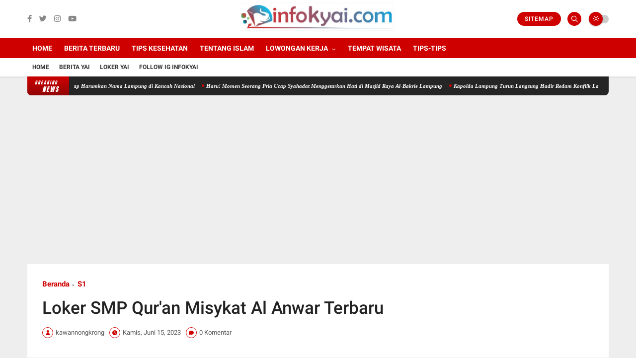

--- FILE ---
content_type: text/html; charset=utf-8
request_url: https://www.google.com/recaptcha/api2/aframe
body_size: 268
content:
<!DOCTYPE HTML><html><head><meta http-equiv="content-type" content="text/html; charset=UTF-8"></head><body><script nonce="V_aMGM9OI7SUAFRL4i75vA">/** Anti-fraud and anti-abuse applications only. See google.com/recaptcha */ try{var clients={'sodar':'https://pagead2.googlesyndication.com/pagead/sodar?'};window.addEventListener("message",function(a){try{if(a.source===window.parent){var b=JSON.parse(a.data);var c=clients[b['id']];if(c){var d=document.createElement('img');d.src=c+b['params']+'&rc='+(localStorage.getItem("rc::a")?sessionStorage.getItem("rc::b"):"");window.document.body.appendChild(d);sessionStorage.setItem("rc::e",parseInt(sessionStorage.getItem("rc::e")||0)+1);localStorage.setItem("rc::h",'1768870394749');}}}catch(b){}});window.parent.postMessage("_grecaptcha_ready", "*");}catch(b){}</script></body></html>

--- FILE ---
content_type: text/javascript; charset=UTF-8
request_url: https://www.infokyai.com/feeds/posts/default/-/Loker%20Pringsewu?alt=json-in-script&max-results=3&callback=jQuery3600216536458480866_1768870391658&_=1768870391659
body_size: 14099
content:
// API callback
jQuery3600216536458480866_1768870391658({"version":"1.0","encoding":"UTF-8","feed":{"xmlns":"http://www.w3.org/2005/Atom","xmlns$openSearch":"http://a9.com/-/spec/opensearchrss/1.0/","xmlns$blogger":"http://schemas.google.com/blogger/2008","xmlns$georss":"http://www.georss.org/georss","xmlns$gd":"http://schemas.google.com/g/2005","xmlns$thr":"http://purl.org/syndication/thread/1.0","id":{"$t":"tag:blogger.com,1999:blog-1527025787988943871"},"updated":{"$t":"2026-01-20T07:06:19.516+07:00"},"category":[{"term":"Berita"},{"term":"Lowongan Kerja"},{"term":"Loker Bandar Lampung"},{"term":"SMA\/SMK"},{"term":"Karyawan"},{"term":"S1"},{"term":"D3"},{"term":"Sales Marketing"},{"term":"Administrasi"},{"term":"Pengajar"},{"term":"Kuliner"},{"term":"Info Event"},{"term":"Marketing"},{"term":"Loker Metro"},{"term":"Tentang Islam"},{"term":"Part Time"},{"term":"No Ijasah"},{"term":"Loker Jakarta"},{"term":"Loker Lampung Selatan"},{"term":"CPNS"},{"term":"Kasir"},{"term":"Pelayan"},{"term":"Accounting"},{"term":"Loker Lampung Tengah"},{"term":"Tips Kesehatan"},{"term":"Informasi"},{"term":"Supervisor"},{"term":"Koki"},{"term":"Manager"},{"term":"Peduli Kasih"},{"term":"Medis"},{"term":"SMP"},{"term":"BUMN"},{"term":"SPG dan SPB"},{"term":"Event Lampung 2017"},{"term":"Loker Bandung"},{"term":"Driver"},{"term":"Loker Palembang"},{"term":"Finance"},{"term":"Pendidikan dan Beasiswa"},{"term":"BANK"},{"term":"Tehnik"},{"term":"Perawat"},{"term":"S2"},{"term":"Teknisi"},{"term":"CS"},{"term":"IT"},{"term":"Loker Lampung Timur"},{"term":"Loker Pringsewu"},{"term":"Operator"},{"term":"Office Boy \/ Office Girl"},{"term":"Desain Grafis"},{"term":"Puisi"},{"term":"Daftar Lowongan Kerja"},{"term":"Edukasi"},{"term":"Tempat Wisata"},{"term":"Loker Medan"},{"term":"Loker Lampung Utara"},{"term":"Loker Tanggerang"},{"term":"Tips-Tips"},{"term":"Kamu Harus Tau"},{"term":"Kampus"},{"term":"LOker Bali"},{"term":"Mekanik"},{"term":"Gudang"},{"term":"Apoteker"},{"term":"Loker Banten"},{"term":"Loker Bekasi"},{"term":"Loker Surabaya"},{"term":"Cerita Pendek"},{"term":"Hotel"},{"term":"Konsultan"},{"term":"Artikel"},{"term":"Loker Bogor"},{"term":"Inspirasi"},{"term":"Sport"},{"term":"Alamat"},{"term":"Security"},{"term":"Loker Jawa Tengah"},{"term":"Dokter"},{"term":"HRD"},{"term":"Loker Lampung Barat"},{"term":"Loker Tulang Bawang"},{"term":"Receptionist"},{"term":"Loker Pesawaran"},{"term":"Loker Jawa Timur"},{"term":"Pajak"},{"term":"Konten Kreator"},{"term":"Loker Aceh"},{"term":"D1"},{"term":"Kurir"},{"term":"Aplikasi"},{"term":"Helper"},{"term":"Legal"},{"term":"Loker Kalimatan"},{"term":"Produksi"},{"term":"Loker Yogyakarta"},{"term":"Kuliner Lampung"},{"term":"Loker Sulawesi"},{"term":"Sekretaris"},{"term":"Bidan"},{"term":"Loker Kalimantan"},{"term":"Lomba"},{"term":"Wartawan"},{"term":"Cerita Horor"},{"term":"Loker Padang"},{"term":"Komunitas"},{"term":"Loker Papua"},{"term":"Teknologi"},{"term":"Loker Semarang"},{"term":"Teller"},{"term":"Kumpulan Doa"},{"term":"Terapis"},{"term":"Kolektor"},{"term":"Audit"},{"term":"Barista"},{"term":"Job Fair"},{"term":"Loker Mesuji"},{"term":"Loker Karawang"},{"term":"Loker Tulang Bawang Barat"},{"term":"Pertambangan"},{"term":"Capster"},{"term":"Humas"},{"term":"Loker Way Kanan"},{"term":"Surveyor"},{"term":"Loker Tanggamus"},{"term":"Surat Lamaran Kerja"},{"term":"Loker Bengkulu"},{"term":"Loker Jambi"},{"term":"Loker Pesisir Barat"},{"term":"Obat Tradisional"},{"term":"loker"},{"term":"Drafter"},{"term":"Hari Besar"},{"term":"Iklan Baris"},{"term":"Lirik Lagu"},{"term":"Fotografer"},{"term":"Loker Malang"},{"term":"Arsitek"},{"term":"Berbagi"},{"term":"Editor"},{"term":"Lagu Daerah Lampung"},{"term":"Loker Riau"},{"term":"Penyiar"},{"term":"Biografi"},{"term":"Bisnis UKM"},{"term":"Daftar Harga"},{"term":"Klinik Kecantikan"},{"term":"Kumpulan Resep Makanan"},{"term":"Loker Bangka Belitung"},{"term":"Loker Samarinda"},{"term":"Lowongan Terbaru"},{"term":"Programmer"},{"term":"Radiografer"},{"term":"Tentang Lampung"},{"term":"Bahasa Inggris"},{"term":"Konter HP"},{"term":"Kuis"},{"term":"Kumpulan Resep Minuman"},{"term":"Lampung"},{"term":"Loker Cilegon"},{"term":"Loker Manado"},{"term":"Pramugari \/ Pramugara"},{"term":"Budaya Lampung"},{"term":"Loker Batam"},{"term":"Loker Pekanbaru"},{"term":"Loker Solo"},{"term":"Pengertian"},{"term":"Apotek"},{"term":"Belum"},{"term":"Ber"},{"term":"Jasa"},{"term":"Klinik"},{"term":"Loker Klaten"},{"term":"Loker Makassar"},{"term":"Penipuan"},{"term":"Teknik"},{"term":"Wisata Lampung"},{"term":"media"},{"term":"Antisipasi Kenakalan Remaja di Provinsi Lampung"},{"term":"B"},{"term":"BKPMI Gelar Kegiatan BARAK Masjid"},{"term":"BerMiris! Pengunjung Kembali Berulah di Kawasan Kebun Raya ITERA Yai"},{"term":"Beri"},{"term":"Contoh Surat"},{"term":"Diduga Korban Perampokan!"},{"term":"H"},{"term":"Host Live"},{"term":"Iklan"},{"term":"Jobs in Singapore"},{"term":"Jurnal Ilmiah"},{"term":"Keripik Nadia"},{"term":"Lain-Lain"},{"term":"Loker NTB"},{"term":"Loker Purwokerto"},{"term":"Panduan"},{"term":"Penemuan Mayat di Jati Agung Lampung Selatan"},{"term":"Pengawas"},{"term":"Peraturan Pemerintah"},{"term":"Photographer"},{"term":"Polling"},{"term":"Promo Shopee"},{"term":"Sebarkan"},{"term":"Swasta"},{"term":"Team Gabungan Evakuasi Sosok Mayat Anonim Di Perairan Laut Tanjung Setia Pesisir Barat Lampung"},{"term":"Telemarketing"},{"term":"Tempatnya UMKM Lampung yang Tawarkan Produk Unggulan dengan Harga Terjangkau"},{"term":"Tips Cinta"},{"term":"Tips Microsoft"},{"term":"loker lampung"}],"title":{"type":"text","$t":"Info lampung, loker lampung, lowongan lampung, kuliner lampung"},"subtitle":{"type":"html","$t":"Info Lampung Terbaru, Loker Lampung Terbaru, Wisata Lampung dan Kuliner "},"link":[{"rel":"http://schemas.google.com/g/2005#feed","type":"application/atom+xml","href":"https:\/\/www.infokyai.com\/feeds\/posts\/default"},{"rel":"self","type":"application/atom+xml","href":"https:\/\/www.blogger.com\/feeds\/1527025787988943871\/posts\/default\/-\/Loker+Pringsewu?alt=json-in-script\u0026max-results=3"},{"rel":"alternate","type":"text/html","href":"https:\/\/www.infokyai.com\/search\/label\/Loker%20Pringsewu"},{"rel":"hub","href":"http://pubsubhubbub.appspot.com/"},{"rel":"next","type":"application/atom+xml","href":"https:\/\/www.blogger.com\/feeds\/1527025787988943871\/posts\/default\/-\/Loker+Pringsewu\/-\/Loker+Pringsewu?alt=json-in-script\u0026start-index=4\u0026max-results=3"}],"author":[{"name":{"$t":"infokyai"},"uri":{"$t":"http:\/\/www.blogger.com\/profile\/06236691089901704454"},"email":{"$t":"noreply@blogger.com"},"gd$image":{"rel":"http://schemas.google.com/g/2005#thumbnail","width":"16","height":"16","src":"https:\/\/img1.blogblog.com\/img\/b16-rounded.gif"}}],"generator":{"version":"7.00","uri":"http://www.blogger.com","$t":"Blogger"},"openSearch$totalResults":{"$t":"68"},"openSearch$startIndex":{"$t":"1"},"openSearch$itemsPerPage":{"$t":"3"},"entry":[{"id":{"$t":"tag:blogger.com,1999:blog-1527025787988943871.post-5813891518517616077"},"published":{"$t":"2025-10-26T06:33:00.000+07:00"},"updated":{"$t":"2025-10-26T14:02:53.868+07:00"},"category":[{"scheme":"http://www.blogger.com/atom/ns#","term":"Loker Pringsewu"},{"scheme":"http://www.blogger.com/atom/ns#","term":"Lowongan Kerja"},{"scheme":"http://www.blogger.com/atom/ns#","term":"Pengajar"}],"title":{"type":"text","$t":"Lowongan Kerja Universitas Aisyah Pringsewu Terbaru"},"content":{"type":"html","$t":"\u003Cdiv dir=\"ltr\" style=\"text-align: left;\" trbidi=\"on\"\u003E\n\u003Cdiv class=\"separator\" style=\"clear: both; text-align: center;\"\u003E\n\u003Ca href=\"https:\/\/blogger.googleusercontent.com\/img\/b\/R29vZ2xl\/AVvXsEhfgeddY7gPYmFibH6iHtnZgW-AZNmPAHONjRGEB1-0osB9Xkn8bdQykD27jq2gl33w1Kc-XFj2YofgQStaylM8GwLqAG-jtqUhrzkO7W6ASmL3vy6q6wDx_xaizzcSx1CJdLO7v6EH1VDd\/s1600\/Universitas+Aisyah+Pringsewu.png\" style=\"margin-left: 1em; margin-right: 1em;\"\u003E\u003Cimg border=\"0\" data-original-height=\"418\" data-original-width=\"696\" height=\"382\" src=\"https:\/\/blogger.googleusercontent.com\/img\/b\/R29vZ2xl\/AVvXsEhfgeddY7gPYmFibH6iHtnZgW-AZNmPAHONjRGEB1-0osB9Xkn8bdQykD27jq2gl33w1Kc-XFj2YofgQStaylM8GwLqAG-jtqUhrzkO7W6ASmL3vy6q6wDx_xaizzcSx1CJdLO7v6EH1VDd\/s640\/Universitas+Aisyah+Pringsewu.png\" width=\"640\" \/\u003E\u003C\/a\u003E\u003C\/div\u003E\n\u003Cdiv style=\"text-align: justify;\"\u003E\n\u003Cbr \/\u003E\u003C\/div\u003E\n\u003Cdiv style=\"text-align: justify;\"\u003E\nLowongan Kerja Universitas Aisyah Pringsewu Terbaru\u003C\/div\u003E\n\u003Ca name='more'\u003E\u003C\/a\u003E\u003Cbr \/\u003E\n\u003Cdiv style=\"text-align: justify;\"\u003E\nLowongan Kerja, Lokeryai.id - Universitas Aisyah Pringsewu adalah salah satu Universitas yang sudah terkenal di Indonesia. Universitas Aisyah Pringsewu kini membuka peluang karir untuk tenaga profesional yang ingin bergabung\u003C\/div\u003E\n\u003Cdiv style=\"text-align: justify;\"\u003E\n\u003Cbr \/\u003E\u003C\/div\u003E\n\u003Cdiv style=\"text-align: justify;\"\u003E\nUniversitas Aisyah Pringsewu saat ini sedang membuka peluang bekerja untuk kalian yang berminat bisa mengisi dalam posisi sebagai berikut :\u003C\/div\u003E\n\u003Cdiv style=\"text-align: justify;\"\u003E\n\u003Cbr \/\u003E\u003C\/div\u003E\n\u003Cdiv style=\"text-align: justify;\"\u003E\nUrgently Required \/ Dibutuhkan Segera :\u003C\/div\u003E\n\u003Cdiv style=\"text-align: justify;\"\u003E\n\u003Cbr \/\u003E\u003C\/div\u003E\n\u003Cdiv style=\"text-align: justify;\"\u003E\u003Cdiv\u003E\u003Cb\u003EDosen Farmasi\u003C\/b\u003E\u003C\/div\u003E\u003Cdiv\u003EKualifikasi :\u003C\/div\u003E\u003Cdiv\u003EPria\/Wanita\u003C\/div\u003E\u003Cdiv\u003EBeragama Islam\u003C\/div\u003E\u003Cdiv\u003ELulusan S2 Farmasi\u003C\/div\u003E\u003Cdiv\u003ELulusan S2 biokimia\u003C\/div\u003E\u003Cdiv\u003ETidak berstatus sebagai Aparatur Sipil Negara (ASN)\u003C\/div\u003E\u003C\/div\u003E\n\u003Cdiv style=\"text-align: justify;\"\u003E\n\u003Cbr \/\u003E\u003C\/div\u003E\n\u003Cdiv style=\"text-align: justify;\"\u003E\u003Cbr \/\u003E\u003C\/div\u003E\u003Cdiv style=\"text-align: justify;\"\u003E\u003Cdiv\u003EPersayaratan Berkas:\u003C\/div\u003E\u003Cdiv\u003ESurat Lamaran\u003C\/div\u003E\u003Cdiv\u003ECurriculum Vitae (CV)\u003C\/div\u003E\u003Cdiv\u003EFotocopy Ijazah \u0026amp; Transkrip S1 \u0026amp; S2\u003C\/div\u003E\u003Cdiv\u003EFotocopy KTP\u003C\/div\u003E\u003Cdiv\u003EFoto Berwarna 4x6 (3 Lembar)\u003C\/div\u003E\u003C\/div\u003E\n\u003Cdiv style=\"text-align: justify;\"\u003E\n\u003Cbr \/\u003E\u003C\/div\u003E\n\u003Cdiv style=\"text-align: justify;\"\u003E\nJika kalian sesuai dengan kualifikasi diatas, silahkan kirimkan lamaran lengkap dan CV (Daftar Riwayat Hidup) ke alamat :\u003C\/div\u003E\n\u003Cdiv style=\"text-align: justify;\"\u003E\n\u003Cb\u003EYayasan Aisyah Pringsewu\u003C\/b\u003E\u003C\/div\u003E\n\u003Cdiv style=\"text-align: justify;\"\u003E\u003Cdiv\u003ENarahubung:\u003C\/div\u003E\u003Cdiv\u003ERavita: 0853-6900-1105\u003C\/div\u003E\u003Cdiv\u003EHesti: 0815-4117-6532\u003C\/div\u003E\u003Cdiv\u003EAlamat: JL. A. Yani No. 1A Tambahrejo, Kec. Gadingrejo Kab. Pringsewu\u003C\/div\u003E\u003C\/div\u003E\n\u003Cdiv style=\"text-align: justify;\"\u003E\n\u003Cbr \/\u003E\u003C\/div\u003E\n\u003Cdiv style=\"text-align: justify;\"\u003E\n\u003Cdiv style=\"background-color: white; font-family: \u0026quot;times new roman\u0026quot;;\"\u003E\n\u003Cb\u003EContoh - Contoh Format Surat Lamaran Kerja cek di\u003C\/b\u003E\u003C\/div\u003E\n\u003Cdiv style=\"background-color: white; font-family: \u0026quot;times new roman\u0026quot;;\"\u003E\n\u003Cb\u003E\u003Ca href=\"http:\/\/www.infokyai.com\/search\/label\/Surat%20Lamaran%20Kerja\"\u003EKLIK DISINI\u003C\/a\u003E\u003C\/b\u003E\u003C\/div\u003E\n\u003C\/div\u003E\n\u003Cdiv style=\"text-align: left;\"\u003E\n\u003C\/div\u003E\n\u003Cdiv style=\"text-align: left;\"\u003E\n\u003Cdiv style=\"text-align: justify;\"\u003E\n\u003Cbr \/\u003E\u003C\/div\u003E\n\u003C\/div\u003E\n\u003Cdiv style=\"text-align: left;\"\u003E\n\u003Cdiv class=\"MsoNormal\" style=\"background-color: white; font-family: \u0026quot;times new roman\u0026quot;;\"\u003E\n\u003Cdiv style=\"text-align: justify;\"\u003E\n\u003Cb style=\"font-family: times, \u0026quot;times new roman\u0026quot;, serif;\"\u003EBerkas - Berkas Yang Harus Anda Lengkapi Bisa Cek di Bawah Ini\u0026nbsp;\u003C\/b\u003E\u003C\/div\u003E\n\u003C\/div\u003E\n\u003Cdiv class=\"MsoNormal\" style=\"background-color: white; font-family: \u0026quot;times new roman\u0026quot;;\"\u003E\n\u003Cdiv style=\"text-align: justify;\"\u003E\n\u003Cspan style=\"font-family: \u0026quot;times\u0026quot; , \u0026quot;times new roman\u0026quot; , serif;\"\u003E\u003Ca href=\"http:\/\/www.infokyai.com\/2016\/10\/syarat-syarat-lamaran-kerja-yang-harus.html\"\u003E\u003Cb\u003E\u003C\/b\u003E\u003Cb\u003EKLIK DISINI !!!\u003C\/b\u003E\u003C\/a\u003E\u003C\/span\u003E\u003C\/div\u003E\n\u003C\/div\u003E\n\u003C\/div\u003E\n\u003Cdiv style=\"background: white; font-family: \u0026quot;times new roman\u0026quot;; margin: 0cm 0cm 0.0001pt;\"\u003E\n\u003Cdiv class=\"MsoNormal\" style=\"font-family: \u0026quot;times new roman\u0026quot;;\"\u003E\n\u003Cdiv style=\"text-align: justify;\"\u003E\n\u003Cdiv style=\"margin: 0px;\"\u003E\n\u003Cdiv style=\"font-family: \u0026quot;Times New Roman\u0026quot;;\"\u003E\n\u003Cbr \/\u003E\u003C\/div\u003E\n\u003Cdiv style=\"line-height: 22.4px;\"\u003E\n\u003Cdiv style=\"text-align: justify;\"\u003E\n\u003Cdiv class=\"MsoNormal\"\u003E\n\u003Cdiv style=\"line-height: 22.4px; margin: 0px; padding: 0px;\"\u003E\n\u003Cdiv class=\"MsoNormal\"\u003E\n\u003Cdiv style=\"line-height: 22.4px;\"\u003E\n\u003Cdiv style=\"text-align: justify;\"\u003E\n\u003Cdiv class=\"MsoNormal\"\u003E\n\u003Cdiv style=\"line-height: 22.4px; margin: 0px; padding: 0px;\"\u003E\n\u003Cdiv class=\"MsoNormal\"\u003E\n\u003Cdiv style=\"line-height: 22.4px;\"\u003E\n\u003Cdiv style=\"text-align: justify;\"\u003E\n\u003Cdiv style=\"text-align: left;\"\u003E\n\u003Cb style=\"font-family: times, \u0026quot;times new roman\u0026quot;, serif; line-height: 22.4px; text-align: justify;\"\u003E\u003Cspan style=\"color: red;\"\u003EPENGUMUMAN Lokeryai.id !!!\u003C\/span\u003E\u003C\/b\u003E\u003C\/div\u003E\n\u003C\/div\u003E\n\u003C\/div\u003E\n\u003C\/div\u003E\n\u003C\/div\u003E\n\u003C\/div\u003E\n\u003C\/div\u003E\n\u003C\/div\u003E\n\u003C\/div\u003E\n\u003C\/div\u003E\n\u003C\/div\u003E\n\u003C\/div\u003E\n\u003C\/div\u003E\n\u003Cdiv style=\"line-height: 22.4px;\"\u003E\n\u003Cdiv style=\"margin: 0px;\"\u003E\n\u003Cspan style=\"background-attachment: initial; background-clip: initial; background-image: initial; background-origin: initial; background-position: initial; background-repeat: initial; background-size: initial;\"\u003E\u003Cspan style=\"font-family: \u0026quot;times\u0026quot; , \u0026quot;times new roman\u0026quot; , serif;\"\u003E\u003C\/span\u003E\u003C\/span\u003E\u003C\/div\u003E\n\u003C\/div\u003E\n\u003Cdiv class=\"MsoNormal\"\u003E\n\u003Cdiv style=\"line-height: normal;\"\u003E\n\u003Cdiv class=\"MsoNormal\" style=\"background-color: white;\"\u003E\n\u003Cdiv class=\"product_describe\"\u003E\n\u003Cdiv class=\"MsoNormal\"\u003E\n\u003Cdiv class=\"product_describe\"\u003E\n\u003Cdiv class=\"MsoNormal\"\u003E\n\u003Cdiv class=\"MsoNormal\"\u003E\n\u003Cdiv class=\"MsoNormal\"\u003E\n\u003Cdiv class=\"MsoNormal\"\u003E\n\u003Cdiv class=\"MsoNormal\"\u003E\n\u003Cdiv class=\"MsoNormal\"\u003E\n\u003Cdiv class=\"MsoNormal\"\u003E\n\u003Cdiv class=\"product_describe\"\u003E\n\u003Cdiv class=\"MsoNormal\"\u003E\n\u003Cdiv class=\"MsoNormal\"\u003E\n\u003Cdiv style=\"margin: 0px; padding: 0px;\"\u003E\n\u003Cdiv style=\"margin: 0px; padding: 0px;\"\u003E\n\u003Cdiv class=\"MsoNormal\" style=\"font-family: \u0026quot;times new roman\u0026quot;;\"\u003E\n\u003Cdiv class=\"MsoNormal\" style=\"font-variant-east-asian: normal; font-variant-numeric: normal; line-height: normal;\"\u003E\n\u003Cdiv style=\"margin: 0px;\"\u003E\n\u003Cdiv class=\"product_describe\"\u003E\n\u003Cdiv class=\"MsoNormal\"\u003E\n\u003Cdiv class=\"MsoNormal\"\u003E\n\u003Cdiv style=\"margin: 0px; padding: 0px;\"\u003E\n\u003Cdiv style=\"margin: 0px; padding: 0px;\"\u003E\n\u003Cdiv class=\"MsoNormal\"\u003E\n\u003Cdiv class=\"MsoNormal\"\u003E\n\u003Cdiv class=\"MsoNormal\"\u003E\n\u003Cdiv class=\"MsoNormal\"\u003E\n\u003Cdiv class=\"MsoNormal\"\u003E\n\u003Cdiv class=\"MsoNormal\"\u003E\n\u003Cdiv class=\"MsoNormal\" style=\"font-variant-east-asian: normal; font-variant-numeric: normal; line-height: normal;\"\u003E\n\u003Cdiv style=\"margin: 0px;\"\u003E\n\u003Cdiv class=\"MsoNormal\"\u003E\n\u003Cdiv class=\"product_describe\"\u003E\n\u003Cdiv class=\"MsoNormal\"\u003E\n\u003Cdiv class=\"MsoNormal\"\u003E\n\u003Cdiv style=\"margin: 0px; padding: 0px;\"\u003E\n\u003Cdiv style=\"margin: 0px; padding: 0px;\"\u003E\n\u003Cdiv class=\"MsoNormal\" style=\"font-variant-east-asian: normal; font-variant-numeric: normal; line-height: normal;\"\u003E\n\u003Cdiv class=\"MsoNormal\" style=\"font-variant-east-asian: normal; font-variant-numeric: normal; line-height: normal;\"\u003E\n\u003Cdiv style=\"margin: 0px;\"\u003E\n\u003Cdiv class=\"product_describe\"\u003E\n\u003Cdiv class=\"MsoNormal\"\u003E\n\u003Cdiv class=\"MsoNormal\"\u003E\n\u003Cdiv style=\"margin: 0px; padding: 0px;\"\u003E\n\u003Cdiv style=\"margin: 0px; padding: 0px;\"\u003E\n\u003Cdiv class=\"MsoNormal\" style=\"font-variant-east-asian: normal; font-variant-numeric: normal; line-height: normal;\"\u003E\n\u003Cdiv class=\"MsoNormal\" style=\"font-variant-east-asian: normal; font-variant-numeric: normal; line-height: normal;\"\u003E\n\u003Cdiv style=\"margin: 0px;\"\u003E\n\u003Cdiv style=\"font-variant-east-asian: normal; font-variant-numeric: normal; line-height: normal;\"\u003E\n\u003Cdiv style=\"margin: 0px;\"\u003E\n\u003Cdiv style=\"line-height: 19.5px;\"\u003E\n\u003Cdiv class=\"product_describe\"\u003E\n\u003Cdiv class=\"MsoNormal\"\u003E\n\u003Cdiv class=\"MsoNormal\"\u003E\n\u003Cdiv class=\"MsoNormal\"\u003E\n\u003Cdiv class=\"MsoNormal\"\u003E\n\u003Cdiv class=\"MsoNormal\"\u003E\n\u003Cdiv class=\"MsoNormal\"\u003E\n\u003Cdiv class=\"MsoNormal\"\u003E\n\u003Cdiv class=\"MsoNormal\"\u003E\n\u003Cdiv class=\"MsoNormal\"\u003E\n\u003Cdiv class=\"MsoNormal\"\u003E\n\u003Cdiv class=\"MsoNormal\"\u003E\n\u003Cdiv class=\"MsoNormal\"\u003E\n\u003Cdiv class=\"MsoNormal\"\u003E\n\u003Cdiv class=\"MsoNormal\"\u003E\n\u003Cdiv class=\"MsoNormal\"\u003E\n\u003Cdiv class=\"MsoNormal\"\u003E\n\u003Cdiv class=\"MsoNormal\"\u003E\n\u003Cdiv class=\"MsoNormal\"\u003E\n\u003Cdiv class=\"MsoNormal\"\u003E\n\u003Cdiv dir=\"ltr\" trbidi=\"on\"\u003E\n\u003Cdiv class=\"product_describe\"\u003E\n\u003Cdiv class=\"MsoNormal\"\u003E\n\u003Cdiv class=\"product_describe\"\u003E\n\u003Cdiv class=\"MsoNormal\"\u003E\n\u003Cdiv class=\"MsoNormal\"\u003E\n\u003Cdiv style=\"margin: 0px; padding: 0px;\"\u003E\n\u003Cdiv style=\"margin: 0px; padding: 0px;\"\u003E\n\u003Cdiv class=\"MsoNormal\"\u003E\n\u003Cdiv class=\"_209g _2vxa\" data-block=\"true\" data-offset-key=\"94c1d-0-0\" data-reactid=\".1a.1:6.0.$right.0.0.0.0.1.0.0.$editor0.0.0.$94c1d\" style=\"direction: ltr; position: relative;\"\u003E\n\u003Cdiv class=\"MsoNormal\"\u003E\n\u003Cdiv class=\"MsoNormal\"\u003E\n\u003Cdiv class=\"MsoNormal\"\u003E\n\u003Cdiv class=\"MsoNormal\"\u003E\n\u003Cdiv class=\"MsoNormal\"\u003E\n\u003Cdiv class=\"MsoNormal\"\u003E\n\u003Cdiv class=\"MsoNormal\"\u003E\n\u003Cdiv class=\"MsoNormal\"\u003E\n\u003Cdiv class=\"product_describe\"\u003E\n\u003Cdiv class=\"MsoNormal\"\u003E\n\u003Cdiv class=\"product_describe\"\u003E\n\u003Cdiv class=\"MsoNormal\"\u003E\n\u003Cdiv class=\"MsoNormal\"\u003E\n\u003Cdiv class=\"MsoNormal\"\u003E\n\u003Cdiv class=\"MsoNormal\"\u003E\n\u003Cdiv class=\"MsoNormal\"\u003E\n\u003Cdiv class=\"MsoNormal\"\u003E\n\u003Cdiv class=\"MsoNormal\"\u003E\n\u003Cdiv style=\"margin: 0px; padding: 0px;\"\u003E\n\u003Cdiv style=\"line-height: normal;\"\u003E\n\u003Cdiv style=\"margin: 0px;\"\u003E\n\u003Cdiv class=\"MsoNormal\" style=\"font-variant-east-asian: normal; font-variant-numeric: normal; line-height: normal;\"\u003E\n\u003Cdiv class=\"MsoNormal\" style=\"font-variant-east-asian: normal; font-variant-numeric: normal; line-height: normal;\"\u003E\n\u003Cdiv style=\"margin: 0px;\"\u003E\n\u003Cdiv class=\"product_describe\"\u003E\n\u003Cdiv class=\"MsoNormal\"\u003E\n\u003Cdiv class=\"MsoNormal\"\u003E\n\u003Cdiv style=\"margin: 0px; padding: 0px;\"\u003E\n\u003Cdiv style=\"margin: 0px; padding: 0px;\"\u003E\n\u003Cdiv class=\"MsoNormal\"\u003E\n\u003Cdiv class=\"MsoNormal\"\u003E\n\u003Cdiv class=\"MsoNormal\"\u003E\n\u003Cdiv class=\"MsoNormal\"\u003E\n\u003Cdiv class=\"MsoNormal\"\u003E\n\u003Cdiv class=\"MsoNormal\"\u003E\n\u003Cdiv class=\"MsoNormal\"\u003E\n\u003Cdiv class=\"MsoNormal\"\u003E\n\u003Cdiv class=\"product_describe\"\u003E\n\u003Cdiv class=\"MsoNormal\"\u003E\n\u003Cdiv class=\"product_describe\"\u003E\n\u003Cdiv class=\"MsoNormal\"\u003E\n\u003Cdiv class=\"MsoNormal\"\u003E\n\u003Cdiv class=\"MsoNormal\"\u003E\n\u003Cdiv class=\"MsoNormal\"\u003E\n\u003Cdiv class=\"MsoNormal\"\u003E\n\u003Cdiv class=\"MsoNormal\"\u003E\n\u003Cdiv class=\"MsoNormal\" style=\"font-variant-east-asian: normal; font-variant-numeric: normal; line-height: normal;\"\u003E\n\u003Cdiv style=\"margin: 0px; padding: 0px;\"\u003E\n\u003Cdiv style=\"font-variant-east-asian: normal; font-variant-numeric: normal; line-height: normal;\"\u003E\n\u003Cdiv style=\"margin: 0px;\"\u003E\n\u003Cdiv style=\"margin: 0px;\"\u003E\n\u003Cdiv class=\"MsoNormal\"\u003E\n\u003Cdiv class=\"product_describe\"\u003E\n\u003Cdiv class=\"MsoNormal\"\u003E\n\u003Cdiv class=\"product_describe\"\u003E\n\u003Cdiv class=\"MsoNormal\"\u003E\n\u003Cdiv class=\"MsoNormal\"\u003E\n\u003Cdiv class=\"MsoNormal\"\u003E\n\u003Cdiv class=\"MsoNormal\"\u003E\n\u003Cdiv class=\"MsoNormal\"\u003E\n\u003Cdiv class=\"MsoNormal\"\u003E\n\u003Cdiv class=\"MsoNormal\"\u003E\n\u003Cdiv class=\"product_describe\"\u003E\n\u003Cdiv class=\"MsoNormal\"\u003E\n\u003Cdiv class=\"MsoNormal\"\u003E\n\u003Cdiv style=\"margin: 0px; padding: 0px;\"\u003E\n\u003Cdiv style=\"margin: 0px; padding: 0px;\"\u003E\n\u003Cdiv class=\"MsoNormal\" style=\"font-variant-east-asian: normal; font-variant-numeric: normal; line-height: normal;\"\u003E\n\u003Cdiv class=\"MsoNormal\" style=\"font-variant-east-asian: normal; font-variant-numeric: normal; line-height: normal;\"\u003E\n\u003Cdiv style=\"margin: 0px;\"\u003E\n\u003Cdiv class=\"product_describe\"\u003E\n\u003Cdiv class=\"MsoNormal\"\u003E\n\u003Cdiv class=\"MsoNormal\"\u003E\n\u003Cdiv style=\"margin: 0px; padding: 0px;\"\u003E\n\u003Cdiv style=\"margin: 0px; padding: 0px;\"\u003E\n\u003Cdiv class=\"MsoNormal\"\u003E\n\u003Cdiv class=\"MsoNormal\"\u003E\n\u003Cdiv class=\"MsoNormal\"\u003E\n\u003Cdiv class=\"MsoNormal\"\u003E\n\u003Cdiv class=\"MsoNormal\"\u003E\n\u003Cdiv class=\"MsoNormal\"\u003E\n\u003Cdiv class=\"MsoNormal\" style=\"font-variant-east-asian: normal; font-variant-numeric: normal; line-height: normal;\"\u003E\n\u003Cdiv style=\"margin: 0px;\"\u003E\n\u003Cdiv class=\"MsoNormal\"\u003E\n\u003Cdiv class=\"product_describe\"\u003E\n\u003Cdiv class=\"MsoNormal\"\u003E\n\u003Cdiv class=\"MsoNormal\"\u003E\n\u003Cdiv style=\"margin: 0px; padding: 0px;\"\u003E\n\u003Cdiv style=\"margin: 0px; padding: 0px;\"\u003E\n\u003Cdiv class=\"MsoNormal\" style=\"font-variant-east-asian: normal; font-variant-numeric: normal; line-height: normal;\"\u003E\n\u003Cdiv class=\"MsoNormal\" style=\"font-variant-east-asian: normal; font-variant-numeric: normal; line-height: normal;\"\u003E\n\u003Cdiv style=\"margin: 0px;\"\u003E\n\u003Cdiv class=\"product_describe\"\u003E\n\u003Cdiv class=\"MsoNormal\"\u003E\n\u003Cdiv class=\"MsoNormal\"\u003E\n\u003Cdiv style=\"margin: 0px; padding: 0px;\"\u003E\n\u003Cdiv style=\"margin: 0px; padding: 0px;\"\u003E\n\u003Cdiv class=\"MsoNormal\" style=\"font-variant-east-asian: normal; font-variant-numeric: normal; line-height: normal;\"\u003E\n\u003Cdiv class=\"MsoNormal\" style=\"font-variant-east-asian: normal; font-variant-numeric: normal; line-height: normal;\"\u003E\n\u003Cdiv style=\"margin: 0px;\"\u003E\n\u003Cdiv style=\"font-variant-east-asian: normal; font-variant-numeric: normal; line-height: normal;\"\u003E\n\u003Cdiv style=\"margin: 0px;\"\u003E\n\u003Cdiv class=\"MsoNormal\" style=\"line-height: normal;\"\u003E\n\u003Cdiv class=\"product_describe\"\u003E\n\u003Cdiv class=\"MsoNormal\"\u003E\n\u003Cdiv class=\"product_describe\"\u003E\n\u003Cdiv class=\"MsoNormal\"\u003E\n\u003Cdiv class=\"MsoNormal\"\u003E\n\u003Cdiv class=\"MsoNormal\"\u003E\n\u003Cdiv class=\"MsoNormal\"\u003E\n\u003Cdiv class=\"MsoNormal\"\u003E\n\u003Cdiv class=\"MsoNormal\"\u003E\n\u003Cdiv class=\"MsoNormal\"\u003E\n\u003Cdiv class=\"product_describe\"\u003E\n\u003Cdiv class=\"MsoNormal\"\u003E\n\u003Cdiv class=\"MsoNormal\"\u003E\n\u003Cdiv style=\"margin: 0px; padding: 0px;\"\u003E\n\u003Cdiv style=\"margin: 0px; padding: 0px;\"\u003E\n\u003Cdiv class=\"MsoNormal\" style=\"font-variant-east-asian: normal; font-variant-numeric: normal; line-height: normal;\"\u003E\n\u003Cdiv class=\"MsoNormal\" style=\"font-variant-east-asian: normal; font-variant-numeric: normal; line-height: normal;\"\u003E\n\u003Cdiv style=\"margin: 0px;\"\u003E\n\u003Cdiv class=\"product_describe\"\u003E\n\u003Cdiv class=\"MsoNormal\"\u003E\n\u003Cdiv class=\"MsoNormal\"\u003E\n\u003Cdiv style=\"margin: 0px; padding: 0px;\"\u003E\n\u003Cdiv style=\"margin: 0px; padding: 0px;\"\u003E\n\u003Cdiv class=\"MsoNormal\"\u003E\n\u003Cdiv class=\"MsoNormal\"\u003E\n\u003Cdiv class=\"MsoNormal\"\u003E\n\u003Cdiv class=\"MsoNormal\"\u003E\n\u003Cdiv class=\"MsoNormal\"\u003E\n\u003Cdiv class=\"MsoNormal\"\u003E\n\u003Cdiv class=\"MsoNormal\" style=\"font-variant-east-asian: normal; font-variant-numeric: normal; line-height: normal;\"\u003E\n\u003Cdiv style=\"margin: 0px;\"\u003E\n\u003Cdiv class=\"MsoNormal\"\u003E\n\u003Cdiv class=\"product_describe\"\u003E\n\u003Cdiv class=\"MsoNormal\"\u003E\n\u003Cdiv class=\"MsoNormal\"\u003E\n\u003Cdiv style=\"margin: 0px; padding: 0px;\"\u003E\n\u003Cdiv style=\"margin: 0px; padding: 0px;\"\u003E\n\u003Cdiv class=\"MsoNormal\" style=\"font-variant-east-asian: normal; font-variant-numeric: normal; line-height: normal;\"\u003E\n\u003Cdiv class=\"MsoNormal\" style=\"font-variant-east-asian: normal; font-variant-numeric: normal; line-height: normal;\"\u003E\n\u003Cdiv style=\"margin: 0px;\"\u003E\n\u003Cdiv class=\"product_describe\"\u003E\n\u003Cdiv class=\"MsoNormal\"\u003E\n\u003Cdiv class=\"MsoNormal\"\u003E\n\u003Cdiv style=\"margin: 0px; padding: 0px;\"\u003E\n\u003Cdiv style=\"margin: 0px; padding: 0px;\"\u003E\n\u003Cdiv class=\"MsoNormal\" style=\"font-variant-east-asian: normal; font-variant-numeric: normal; line-height: normal;\"\u003E\n\u003Cdiv class=\"MsoNormal\" style=\"font-variant-east-asian: normal; font-variant-numeric: normal; line-height: normal;\"\u003E\n\u003Cdiv style=\"margin: 0px;\"\u003E\n\u003Cdiv style=\"font-variant-east-asian: normal; font-variant-numeric: normal; line-height: normal;\"\u003E\n\u003Cdiv style=\"margin: 0px;\"\u003E\n\u003Cdiv style=\"line-height: 19.5px;\"\u003E\n\u003Cdiv class=\"product_describe\"\u003E\n\u003Cdiv class=\"MsoNormal\"\u003E\n\u003Cdiv class=\"MsoNormal\"\u003E\n\u003Cdiv class=\"MsoNormal\"\u003E\n\u003Cdiv class=\"MsoNormal\"\u003E\n\u003Cdiv class=\"MsoNormal\"\u003E\n\u003Cdiv class=\"MsoNormal\"\u003E\n\u003Cdiv class=\"MsoNormal\"\u003E\n\u003Cdiv class=\"MsoNormal\"\u003E\n\u003Cdiv class=\"MsoNormal\"\u003E\n\u003Cdiv class=\"MsoNormal\"\u003E\n\u003Cdiv class=\"MsoNormal\"\u003E\n\u003Cdiv class=\"MsoNormal\"\u003E\n\u003Cdiv class=\"MsoNormal\"\u003E\n\u003Cdiv class=\"MsoNormal\"\u003E\n\u003Cdiv class=\"MsoNormal\"\u003E\n\u003Cdiv class=\"MsoNormal\"\u003E\n\u003Cdiv class=\"MsoNormal\"\u003E\n\u003Cdiv class=\"MsoNormal\"\u003E\n\u003Cdiv class=\"MsoNormal\"\u003E\n\u003Cdiv dir=\"ltr\" trbidi=\"on\"\u003E\n\u003Cdiv class=\"product_describe\"\u003E\n\u003Cdiv class=\"MsoNormal\"\u003E\n\u003Cdiv class=\"product_describe\"\u003E\n\u003Cdiv class=\"MsoNormal\"\u003E\n\u003Cdiv class=\"MsoNormal\"\u003E\n\u003Cdiv style=\"margin: 0px; padding: 0px;\"\u003E\n\u003Cdiv style=\"margin: 0px; padding: 0px;\"\u003E\n\u003Cdiv class=\"MsoNormal\"\u003E\n\u003Cdiv class=\"_209g _2vxa\" data-block=\"true\" data-offset-key=\"94c1d-0-0\" data-reactid=\".1a.1:6.0.$right.0.0.0.0.1.0.0.$editor0.0.0.$94c1d\" style=\"direction: ltr; position: relative;\"\u003E\n\u003Cdiv class=\"MsoNormal\"\u003E\n\u003Cdiv class=\"MsoNormal\"\u003E\n\u003Cdiv class=\"MsoNormal\"\u003E\n\u003Cdiv class=\"MsoNormal\"\u003E\n\u003Cdiv class=\"MsoNormal\"\u003E\n\u003Cdiv class=\"MsoNormal\"\u003E\n\u003Cdiv class=\"MsoNormal\"\u003E\n\u003Cdiv class=\"MsoNormal\"\u003E\n\u003Cdiv class=\"product_describe\"\u003E\n\u003Cdiv class=\"MsoNormal\"\u003E\n\u003Cdiv class=\"product_describe\"\u003E\n\u003Cdiv class=\"MsoNormal\"\u003E\n\u003Cdiv class=\"MsoNormal\"\u003E\n\u003Cdiv class=\"MsoNormal\"\u003E\n\u003Cdiv class=\"MsoNormal\"\u003E\n\u003Cdiv class=\"MsoNormal\"\u003E\n\u003Cdiv class=\"MsoNormal\"\u003E\n\u003Cdiv class=\"MsoNormal\" style=\"line-height: normal;\"\u003E\n\u003Cdiv style=\"margin: 0px; padding: 0px;\"\u003E\n\u003Cdiv style=\"font-variant-east-asian: normal; font-variant-numeric: normal; line-height: normal;\"\u003E\n\u003Cdiv style=\"margin: 0px;\"\u003E\n\u003Cdiv style=\"margin: 0px;\"\u003E\n\u003Cdiv class=\"MsoNormal\"\u003E\n\u003Cdiv class=\"product_describe\"\u003E\n\u003Cdiv class=\"MsoNormal\"\u003E\n\u003Cdiv class=\"product_describe\"\u003E\n\u003Cdiv class=\"MsoNormal\"\u003E\n\u003Cdiv class=\"MsoNormal\"\u003E\n\u003Cdiv class=\"MsoNormal\"\u003E\n\u003Cdiv class=\"MsoNormal\"\u003E\n\u003Cdiv class=\"MsoNormal\"\u003E\n\u003Cdiv class=\"MsoNormal\"\u003E\n\u003Cdiv class=\"MsoNormal\"\u003E\n\u003Cdiv class=\"product_describe\"\u003E\n\u003Cdiv class=\"MsoNormal\"\u003E\n\u003Cdiv class=\"MsoNormal\"\u003E\n\u003Cdiv style=\"margin: 0px; padding: 0px;\"\u003E\n\u003Cdiv style=\"margin: 0px; padding: 0px;\"\u003E\n\u003Cdiv class=\"MsoNormal\" style=\"font-variant-east-asian: normal; font-variant-numeric: normal; line-height: normal;\"\u003E\n\u003Cdiv class=\"MsoNormal\" style=\"font-variant-east-asian: normal; font-variant-numeric: normal; line-height: normal;\"\u003E\n\u003Cdiv style=\"margin: 0px;\"\u003E\n\u003Cdiv class=\"product_describe\"\u003E\n\u003Cdiv class=\"MsoNormal\"\u003E\n\u003Cdiv class=\"MsoNormal\"\u003E\n\u003Cdiv style=\"margin: 0px; padding: 0px;\"\u003E\n\u003Cdiv style=\"margin: 0px; padding: 0px;\"\u003E\n\u003Cdiv class=\"MsoNormal\"\u003E\n\u003Cdiv class=\"MsoNormal\"\u003E\n\u003Cdiv class=\"MsoNormal\"\u003E\n\u003Cdiv class=\"MsoNormal\"\u003E\n\u003Cdiv class=\"MsoNormal\"\u003E\n\u003Cdiv class=\"MsoNormal\"\u003E\n\u003Cdiv class=\"MsoNormal\" style=\"font-variant-east-asian: normal; font-variant-numeric: normal; line-height: normal;\"\u003E\n\u003Cdiv style=\"margin: 0px;\"\u003E\n\u003Cdiv class=\"MsoNormal\"\u003E\n\u003Cdiv class=\"product_describe\"\u003E\n\u003Cdiv class=\"MsoNormal\"\u003E\n\u003Cdiv class=\"MsoNormal\"\u003E\n\u003Cdiv style=\"margin: 0px; padding: 0px;\"\u003E\n\u003Cdiv style=\"margin: 0px; padding: 0px;\"\u003E\n\u003Cdiv class=\"MsoNormal\" style=\"font-variant-east-asian: normal; font-variant-numeric: normal; line-height: normal;\"\u003E\n\u003Cdiv class=\"MsoNormal\" style=\"font-variant-east-asian: normal; font-variant-numeric: normal; line-height: normal;\"\u003E\n\u003Cdiv style=\"margin: 0px;\"\u003E\n\u003Cdiv class=\"product_describe\"\u003E\n\u003Cdiv class=\"MsoNormal\"\u003E\n\u003Cdiv class=\"MsoNormal\"\u003E\n\u003Cdiv style=\"margin: 0px; padding: 0px;\"\u003E\n\u003Cdiv style=\"margin: 0px; padding: 0px;\"\u003E\n\u003Cdiv class=\"MsoNormal\" style=\"font-variant-east-asian: normal; font-variant-numeric: normal; line-height: normal;\"\u003E\n\u003Cdiv class=\"MsoNormal\" style=\"font-variant-east-asian: normal; font-variant-numeric: normal; line-height: normal;\"\u003E\n\u003Cdiv style=\"margin: 0px;\"\u003E\n\u003Cdiv style=\"font-variant-east-asian: normal; font-variant-numeric: normal; line-height: normal;\"\u003E\n\u003Cdiv style=\"margin: 0px;\"\u003E\n\u003Cdiv class=\"MsoNormal\" style=\"line-height: normal;\"\u003E\n\u003Cdiv class=\"product_describe\"\u003E\n\u003Cdiv class=\"MsoNormal\"\u003E\n\u003Cdiv class=\"product_describe\"\u003E\n\u003Cdiv class=\"MsoNormal\"\u003E\n\u003Cdiv class=\"MsoNormal\"\u003E\n\u003Cdiv class=\"MsoNormal\"\u003E\n\u003Cdiv class=\"MsoNormal\"\u003E\n\u003Cdiv class=\"MsoNormal\"\u003E\n\u003Cdiv class=\"MsoNormal\"\u003E\n\u003Cdiv class=\"MsoNormal\"\u003E\n\u003Cdiv class=\"product_describe\"\u003E\n\u003Cdiv class=\"MsoNormal\"\u003E\n\u003Cdiv class=\"MsoNormal\"\u003E\n\u003Cdiv style=\"margin: 0px; padding: 0px;\"\u003E\n\u003Cdiv style=\"margin: 0px; padding: 0px;\"\u003E\n\u003Cdiv class=\"MsoNormal\" style=\"font-variant-east-asian: normal; font-variant-numeric: normal; line-height: normal;\"\u003E\n\u003Cdiv class=\"MsoNormal\" style=\"font-variant-east-asian: normal; font-variant-numeric: normal; line-height: normal;\"\u003E\n\u003Cdiv style=\"margin: 0px;\"\u003E\n\u003Cdiv class=\"product_describe\"\u003E\n\u003Cdiv class=\"MsoNormal\"\u003E\n\u003Cdiv class=\"MsoNormal\"\u003E\n\u003Cdiv style=\"margin: 0px; padding: 0px;\"\u003E\n\u003Cdiv style=\"margin: 0px; padding: 0px;\"\u003E\n\u003Cdiv class=\"MsoNormal\"\u003E\n\u003Cdiv class=\"MsoNormal\"\u003E\n\u003Cdiv class=\"MsoNormal\"\u003E\n\u003Cdiv class=\"MsoNormal\"\u003E\n\u003Cdiv class=\"MsoNormal\"\u003E\n\u003Cdiv class=\"MsoNormal\"\u003E\n\u003Cdiv class=\"MsoNormal\" style=\"font-variant-east-asian: normal; font-variant-numeric: normal; line-height: normal;\"\u003E\n\u003Cdiv style=\"margin: 0px;\"\u003E\n\u003Cdiv class=\"MsoNormal\"\u003E\n\u003Cdiv class=\"product_describe\"\u003E\n\u003Cdiv class=\"MsoNormal\"\u003E\n\u003Cdiv class=\"MsoNormal\"\u003E\n\u003Cdiv style=\"margin: 0px; padding: 0px;\"\u003E\n\u003Cdiv style=\"margin: 0px; padding: 0px;\"\u003E\n\u003Cdiv class=\"MsoNormal\" style=\"font-variant-east-asian: normal; font-variant-numeric: normal; line-height: normal;\"\u003E\n\u003Cdiv class=\"MsoNormal\" style=\"font-variant-east-asian: normal; font-variant-numeric: normal; line-height: normal;\"\u003E\n\u003Cdiv style=\"margin: 0px;\"\u003E\n\u003Cdiv class=\"product_describe\"\u003E\n\u003Cdiv class=\"MsoNormal\"\u003E\n\u003Cdiv class=\"MsoNormal\"\u003E\n\u003Cdiv style=\"margin: 0px; padding: 0px;\"\u003E\n\u003Cdiv style=\"margin: 0px; padding: 0px;\"\u003E\n\u003Cdiv class=\"MsoNormal\" style=\"font-variant-east-asian: normal; font-variant-numeric: normal; line-height: normal;\"\u003E\n\u003Cdiv class=\"MsoNormal\" style=\"font-variant-east-asian: normal; font-variant-numeric: normal; line-height: normal;\"\u003E\n\u003Cdiv style=\"margin: 0px;\"\u003E\n\u003Cdiv style=\"font-variant-east-asian: normal; font-variant-numeric: normal; line-height: normal;\"\u003E\n\u003Cdiv style=\"margin: 0px;\"\u003E\n\u003Cdiv style=\"line-height: 19.5px;\"\u003E\n\u003Cdiv class=\"product_describe\"\u003E\n\u003Cdiv class=\"MsoNormal\"\u003E\n\u003Cdiv class=\"MsoNormal\"\u003E\n\u003Cdiv class=\"MsoNormal\"\u003E\n\u003Cdiv class=\"MsoNormal\"\u003E\n\u003Cdiv class=\"MsoNormal\"\u003E\n\u003Cdiv class=\"MsoNormal\"\u003E\n\u003Cdiv class=\"MsoNormal\"\u003E\n\u003Cdiv class=\"MsoNormal\"\u003E\n\u003Cdiv class=\"MsoNormal\"\u003E\n\u003Cdiv class=\"MsoNormal\"\u003E\n\u003Cdiv class=\"MsoNormal\"\u003E\n\u003Cdiv class=\"MsoNormal\"\u003E\n\u003Cdiv class=\"MsoNormal\"\u003E\n\u003Cdiv class=\"MsoNormal\"\u003E\n\u003Cdiv class=\"MsoNormal\"\u003E\n\u003Cdiv class=\"MsoNormal\"\u003E\n\u003Cdiv class=\"MsoNormal\"\u003E\n\u003Cdiv class=\"MsoNormal\"\u003E\n\u003Cdiv class=\"MsoNormal\"\u003E\n\u003Cdiv dir=\"ltr\" trbidi=\"on\"\u003E\n\u003Cdiv class=\"product_describe\"\u003E\n\u003Cdiv class=\"MsoNormal\"\u003E\n\u003Cdiv class=\"product_describe\"\u003E\n\u003Cdiv class=\"MsoNormal\"\u003E\n\u003Cdiv class=\"MsoNormal\"\u003E\n\u003Cdiv style=\"margin: 0px; padding: 0px;\"\u003E\n\u003Cdiv style=\"margin: 0px; padding: 0px;\"\u003E\n\u003Cdiv class=\"MsoNormal\"\u003E\n\u003Cdiv class=\"_209g _2vxa\" data-block=\"true\" data-offset-key=\"94c1d-0-0\" data-reactid=\".1a.1:6.0.$right.0.0.0.0.1.0.0.$editor0.0.0.$94c1d\" style=\"direction: ltr; position: relative;\"\u003E\n\u003Cdiv class=\"MsoNormal\"\u003E\n\u003Cdiv class=\"MsoNormal\"\u003E\n\u003Cdiv class=\"MsoNormal\"\u003E\n\u003Cdiv class=\"MsoNormal\"\u003E\n\u003Cdiv class=\"MsoNormal\" style=\"line-height: normal;\"\u003E\n\u003Cdiv class=\"MsoNormal\"\u003E\n\u003Cdiv class=\"MsoNormal\"\u003E\n\u003Cdiv class=\"MsoNormal\"\u003E\n\u003Cdiv class=\"MsoNormal\"\u003E\n\u003Cdiv class=\"MsoNormal\"\u003E\n\u003Cdiv class=\"MsoNormal\"\u003E\n\u003Cdiv class=\"MsoNormal\"\u003E\n\u003Cdiv class=\"MsoNormal\"\u003E\n\u003Cdiv class=\"MsoNormal\"\u003E\n\u003Cdiv class=\"MsoNormal\"\u003E\n\u003Cdiv class=\"MsoNormal\"\u003E\n\u003Cdiv class=\"MsoNormal\"\u003E\n\u003Cdiv style=\"margin: 0px; padding: 0px;\"\u003E\n\u003Cdiv style=\"margin: 0px; padding: 0px;\"\u003E\n\u003Cdiv class=\"MsoNormal\"\u003E\n\u003Cdiv style=\"line-height: 19.5px; margin: 0px; padding: 0px;\"\u003E\n\u003Cdiv class=\"MsoNormal\"\u003E\n\u003Cdiv class=\"MsoNormal\" style=\"line-height: normal;\"\u003E\n\u003Cdiv class=\"MsoNormal\" style=\"margin: 0px;\"\u003E\n\u003Cdiv dir=\"ltr\" trbidi=\"on\"\u003E\n\u003Cdiv class=\"product_describe\"\u003E\n\u003Cdiv class=\"MsoNormal\"\u003E\n\u003Cdiv class=\"product_describe\"\u003E\n\u003Cdiv class=\"MsoNormal\"\u003E\n\u003Cdiv class=\"MsoNormal\"\u003E\n\u003Cdiv style=\"margin: 0px; padding: 0px;\"\u003E\n\u003Cdiv style=\"margin: 0px; padding: 0px;\"\u003E\n\u003Cdiv class=\"MsoNormal\"\u003E\n\u003Cdiv class=\"MsoNormal\" style=\"line-height: 14.65pt;\"\u003E\n\u003Cdiv class=\"MsoNormal\" style=\"line-height: normal;\"\u003E\n\u003Cdiv style=\"text-align: justify;\"\u003E\n\u003Cdiv style=\"margin: 0px;\"\u003E\n\u003Cspan style=\"font-family: \u0026quot;times\u0026quot; , \u0026quot;times new roman\u0026quot; , serif; line-height: 22.4px;\"\u003E\u003C\/span\u003E\u003Cb\u003EHarap Jika Ada Suatu Lowongan Kerja Yang Meminta Jasa Travel !Itu Loker Palsu, dan Mohon Kordinasinya Untuk Seluruh Pengunjung website www.infokyai.com, agar dapat saling berkomunikasi dengan infokyai.com jika terdapat Info Lowongan Kerja Yang Sudah Kadaluarsa, Palsu, atau terdapat Unsur Lowongan Kerja yang salah baik dalam segi penulisan atau lainnya, sehingga infokyai.com dapat semakin dipercaya oleh Public, akan informasi yang cepat,\u0026nbsp;\u003C\/b\u003E\u003Cb style=\"font-family: times, \u0026quot;times new roman\u0026quot;, serif; line-height: 22.4px;\"\u003Etepat,\u0026nbsp;\u003C\/b\u003E\u003Cb style=\"font-family: times, \u0026quot;times new roman\u0026quot;, serif; line-height: 22.4px;\"\u003E\u0026nbsp;dan tanggap dalam pelayanannya.\u0026nbsp;\u003C\/b\u003E\u003C\/div\u003E\n\u003C\/div\u003E\n\u003Cdiv style=\"text-align: justify;\"\u003E\n\u003Cdiv style=\"margin: 0px;\"\u003E\n\u003Cspan style=\"font-family: \u0026quot;times\u0026quot; , \u0026quot;times new roman\u0026quot; , serif; line-height: 22.4px;\"\u003E\u003C\/span\u003E\u003Cb\u003ESemua Bentuk Keluhan bisa hubungi\u0026nbsp;\u003Ca href=\"http:\/\/lokeryai.id\/\"\u003Elokeryai.id\u003C\/a\u003E\u0026nbsp;di :\u0026nbsp;\u003C\/b\u003E\u003C\/div\u003E\n\u003C\/div\u003E\n\u003Cdiv style=\"text-align: justify;\"\u003E\n\u003Cdiv style=\"margin: 0px;\"\u003E\n\u003Cb style=\"font-family: times, \u0026quot;times new roman\u0026quot;, serif; line-height: 22.4px;\"\u003EEmail : kawannongkrong@gmail.com\u0026nbsp;Layanan Fast Respon\u003C\/b\u003E\u003C\/div\u003E\n\u003C\/div\u003E\n\u003C\/div\u003E\n\u003C\/div\u003E\n\u003C\/div\u003E\n\u003C\/div\u003E\n\u003C\/div\u003E\n\u003C\/div\u003E\n\u003C\/div\u003E\n\u003C\/div\u003E\n\u003C\/div\u003E\n\u003C\/div\u003E\n\u003C\/div\u003E\n\u003C\/div\u003E\n\u003C\/div\u003E\n\u003C\/div\u003E\n\u003C\/div\u003E\n\u003C\/div\u003E\n\u003C\/div\u003E\n\u003C\/div\u003E\n\u003C\/div\u003E\n\u003C\/div\u003E\n\u003C\/div\u003E\n\u003C\/div\u003E\n\u003C\/div\u003E\n\u003C\/div\u003E\n\u003C\/div\u003E\n\u003C\/div\u003E\n\u003C\/div\u003E\n\u003C\/div\u003E\n\u003C\/div\u003E\n\u003C\/div\u003E\n\u003C\/div\u003E\n\u003C\/div\u003E\n\u003C\/div\u003E\n\u003C\/div\u003E\n\u003C\/div\u003E\n\u003C\/div\u003E\n\u003C\/div\u003E\n\u003C\/div\u003E\n\u003C\/div\u003E\n\u003C\/div\u003E\n\u003C\/div\u003E\n\u003C\/div\u003E\n\u003C\/div\u003E\n\u003C\/div\u003E\n\u003C\/div\u003E\n\u003C\/div\u003E\n\u003C\/div\u003E\n\u003C\/div\u003E\n\u003C\/div\u003E\n\u003C\/div\u003E\n\u003C\/div\u003E\n\u003C\/div\u003E\n\u003C\/div\u003E\n\u003C\/div\u003E\n\u003C\/div\u003E\n\u003C\/div\u003E\n\u003C\/div\u003E\n\u003C\/div\u003E\n\u003C\/div\u003E\n\u003C\/div\u003E\n\u003C\/div\u003E\n\u003C\/div\u003E\n\u003C\/div\u003E\n\u003C\/div\u003E\n\u003C\/div\u003E\n\u003C\/div\u003E\n\u003C\/div\u003E\n\u003C\/div\u003E\n\u003C\/div\u003E\n\u003C\/div\u003E\n\u003C\/div\u003E\n\u003C\/div\u003E\n\u003C\/div\u003E\n\u003C\/div\u003E\n\u003C\/div\u003E\n\u003C\/div\u003E\n\u003C\/div\u003E\n\u003C\/div\u003E\n\u003C\/div\u003E\n\u003C\/div\u003E\n\u003C\/div\u003E\n\u003C\/div\u003E\n\u003C\/div\u003E\n\u003C\/div\u003E\n\u003C\/div\u003E\n\u003C\/div\u003E\n\u003C\/div\u003E\n\u003C\/div\u003E\n\u003C\/div\u003E\n\u003C\/div\u003E\n\u003C\/div\u003E\n\u003C\/div\u003E\n\u003C\/div\u003E\n\u003C\/div\u003E\n\u003C\/div\u003E\n\u003C\/div\u003E\n\u003C\/div\u003E\n\u003C\/div\u003E\n\u003C\/div\u003E\n\u003C\/div\u003E\n\u003C\/div\u003E\n\u003C\/div\u003E\n\u003C\/div\u003E\n\u003C\/div\u003E\n\u003C\/div\u003E\n\u003C\/div\u003E\n\u003C\/div\u003E\n\u003C\/div\u003E\n\u003C\/div\u003E\n\u003C\/div\u003E\n\u003C\/div\u003E\n\u003C\/div\u003E\n\u003C\/div\u003E\n\u003C\/div\u003E\n\u003C\/div\u003E\n\u003C\/div\u003E\n\u003C\/div\u003E\n\u003C\/div\u003E\n\u003C\/div\u003E\n\u003C\/div\u003E\n\u003C\/div\u003E\n\u003C\/div\u003E\n\u003C\/div\u003E\n\u003C\/div\u003E\n\u003C\/div\u003E\n\u003C\/div\u003E\n\u003C\/div\u003E\n\u003C\/div\u003E\n\u003C\/div\u003E\n\u003C\/div\u003E\n\u003C\/div\u003E\n\u003C\/div\u003E\n\u003C\/div\u003E\n\u003C\/div\u003E\n\u003C\/div\u003E\n\u003C\/div\u003E\n\u003C\/div\u003E\n\u003C\/div\u003E\n\u003C\/div\u003E\n\u003C\/div\u003E\n\u003C\/div\u003E\n\u003C\/div\u003E\n\u003C\/div\u003E\n\u003C\/div\u003E\n\u003C\/div\u003E\n\u003C\/div\u003E\n\u003C\/div\u003E\n\u003C\/div\u003E\n\u003C\/div\u003E\n\u003C\/div\u003E\n\u003C\/div\u003E\n\u003C\/div\u003E\n\u003C\/div\u003E\n\u003C\/div\u003E\n\u003C\/div\u003E\n\u003C\/div\u003E\n\u003C\/div\u003E\n\u003C\/div\u003E\n\u003C\/div\u003E\n\u003C\/div\u003E\n\u003C\/div\u003E\n\u003C\/div\u003E\n\u003C\/div\u003E\n\u003C\/div\u003E\n\u003C\/div\u003E\n\u003C\/div\u003E\n\u003C\/div\u003E\n\u003C\/div\u003E\n\u003C\/div\u003E\n\u003C\/div\u003E\n\u003C\/div\u003E\n\u003C\/div\u003E\n\u003C\/div\u003E\n\u003C\/div\u003E\n\u003C\/div\u003E\n\u003C\/div\u003E\n\u003C\/div\u003E\n\u003C\/div\u003E\n\u003C\/div\u003E\n\u003C\/div\u003E\n\u003C\/div\u003E\n\u003C\/div\u003E\n\u003C\/div\u003E\n\u003C\/div\u003E\n\u003C\/div\u003E\n\u003C\/div\u003E\n\u003C\/div\u003E\n\u003C\/div\u003E\n\u003C\/div\u003E\n\u003C\/div\u003E\n\u003C\/div\u003E\n\u003C\/div\u003E\n\u003C\/div\u003E\n\u003C\/div\u003E\n\u003C\/div\u003E\n\u003C\/div\u003E\n\u003C\/div\u003E\n\u003C\/div\u003E\n\u003C\/div\u003E\n\u003C\/div\u003E\n\u003C\/div\u003E\n\u003C\/div\u003E\n\u003C\/div\u003E\n\u003C\/div\u003E\n\u003C\/div\u003E\n\u003C\/div\u003E\n\u003C\/div\u003E\n\u003C\/div\u003E\n\u003C\/div\u003E\n\u003C\/div\u003E\n\u003C\/div\u003E\n\u003C\/div\u003E\n\u003C\/div\u003E\n\u003C\/div\u003E\n\u003C\/div\u003E\n\u003C\/div\u003E\n\u003C\/div\u003E\n\u003C\/div\u003E\n\u003C\/div\u003E\n\u003C\/div\u003E\n\u003C\/div\u003E\n\u003C\/div\u003E\n\u003C\/div\u003E\n\u003C\/div\u003E\n\u003C\/div\u003E\n\u003C\/div\u003E\n\u003C\/div\u003E\n\u003C\/div\u003E\n\u003C\/div\u003E\n\u003C\/div\u003E\n\u003C\/div\u003E\n\u003C\/div\u003E\n\u003C\/div\u003E\n\u003C\/div\u003E\n\u003C\/div\u003E\n\u003C\/div\u003E\n\u003C\/div\u003E\n\u003C\/div\u003E\n\u003C\/div\u003E\n\u003C\/div\u003E\n\u003C\/div\u003E\n\u003C\/div\u003E\n\u003C\/div\u003E\n\u003C\/div\u003E\n\u003C\/div\u003E\n\u003C\/div\u003E\n\u003C\/div\u003E\n\u003C\/div\u003E\n\u003C\/div\u003E\n\u003C\/div\u003E\n\u003C\/div\u003E\n\u003C\/div\u003E\n\u003C\/div\u003E\n\u003C\/div\u003E\n\u003C\/div\u003E\n\u003C\/div\u003E\n\u003C\/div\u003E\n\u003C\/div\u003E\n\u003C\/div\u003E\n\u003C\/div\u003E\n\u003C\/div\u003E\n\u003C\/div\u003E\n\u003C\/div\u003E\n\u003C\/div\u003E\n\u003C\/div\u003E\n\u003C\/div\u003E\n\u003C\/div\u003E\n\u003C\/div\u003E\n\u003C\/div\u003E\n\u003C\/div\u003E\n\u003C\/div\u003E\n\u003C\/div\u003E\n\u003C\/div\u003E\n\u003C\/div\u003E\n\u003C\/div\u003E\n\u003C\/div\u003E\n\u003C\/div\u003E\n\u003C\/div\u003E\n\u003C\/div\u003E\n\u003C\/div\u003E\n\u003C\/div\u003E\n\u003C\/div\u003E\n\u003C\/div\u003E\n\u003C\/div\u003E\n\u003C\/div\u003E\n\u003C\/div\u003E\n\u003C\/div\u003E\n\u003C\/div\u003E\n\u003C\/div\u003E\n\u003C\/div\u003E\n\u003C\/div\u003E\n\u003C\/div\u003E\n\u003C\/div\u003E\n\u003C\/div\u003E\n\u003C\/div\u003E\n\u003C\/div\u003E\n\u003C\/div\u003E\n\u003C\/div\u003E\n\u003C\/div\u003E\n\u003C\/div\u003E\n\u003C\/div\u003E\n\u003C\/div\u003E\n\u003C\/div\u003E\n\u003C\/div\u003E\n\u003C\/div\u003E\n\u003C\/div\u003E\n\u003C\/div\u003E\n\u003C\/div\u003E\n\u003C\/div\u003E\n\u003C\/div\u003E\n\u003C\/div\u003E\n\u003C\/div\u003E\n\u003C\/div\u003E\n\u003C\/div\u003E\n\u003C\/div\u003E\n\u003C\/div\u003E\n\u003C\/div\u003E\n\u003C\/div\u003E\n\u003C\/div\u003E\n\u003C\/div\u003E\n\u003C\/div\u003E\n\u003C\/div\u003E\n\u003C\/div\u003E\n\u003C\/div\u003E\n\u003C\/div\u003E\n\u003C\/div\u003E\n\u003C\/div\u003E\n\u003C\/div\u003E\n\u003C\/div\u003E\n\u003C\/div\u003E\n\u003C\/div\u003E\n\u003C\/div\u003E\n\u003C\/div\u003E\n\u003C\/div\u003E\n\u003C\/div\u003E\n\u003C\/div\u003E\n\u003C\/div\u003E\n\u003C\/div\u003E\n\u003C\/div\u003E\n\u003C\/div\u003E\n\u003C\/div\u003E\n\u003C\/div\u003E\n\u003C\/div\u003E\n\u003C\/div\u003E\n\u003C\/div\u003E\n\u003C\/div\u003E\n\u003C\/div\u003E\n\u003C\/div\u003E\n\u003C\/div\u003E\n\u003C\/div\u003E\n\u003C\/div\u003E\n\u003C\/div\u003E\n\u003C\/div\u003E\n\u003C\/div\u003E\n\u003C\/div\u003E\n\u003C\/div\u003E\n\u003C\/div\u003E\n\u003C\/div\u003E\n\u003C\/div\u003E\n\u003C\/div\u003E\n\u003C\/div\u003E\n\u003C\/div\u003E\n\u003C\/div\u003E\n\u003C\/div\u003E\n\u003C\/div\u003E\n\u003C\/div\u003E\n\u003C\/div\u003E\n\u003C\/div\u003E\n\u003C\/div\u003E\n\u003C\/div\u003E\n\u003C\/div\u003E\n\u003C\/div\u003E\n\u003C\/div\u003E\n\u003C\/div\u003E\n\u003C\/div\u003E\n\u003C\/div\u003E\n\u003C\/div\u003E\n\u003C\/div\u003E\n\u003C\/div\u003E\n\u003C\/div\u003E\n\u003C\/div\u003E\n\u003C\/div\u003E\n\u003C\/div\u003E\n\u003C\/div\u003E\n\u003C\/div\u003E\n\u003C\/div\u003E\n\u003C\/div\u003E\n\u003C\/div\u003E\n\u003C\/div\u003E\n\u003C\/div\u003E\n\u003C\/div\u003E\n\u003C\/div\u003E\n\u003C\/div\u003E\n\u003C\/div\u003E\n\u003C\/div\u003E\n\u003C\/div\u003E\n\u003C\/div\u003E\n\u003C\/div\u003E\n\u003C\/div\u003E\n\u003C\/div\u003E\n\u003C\/div\u003E\n\u003C\/div\u003E\n\u003C\/div\u003E\n\u003C\/div\u003E\n\u003C\/div\u003E\n\u003C\/div\u003E\n\u003C\/div\u003E\n\u003C\/div\u003E\n\u003C\/div\u003E\n\u003C\/div\u003E\n\u003C\/div\u003E\n\u003C\/div\u003E\n\u003C\/div\u003E\n\u003C\/div\u003E\n\u003C\/div\u003E\n\u003C\/div\u003E\n\u003C\/div\u003E\n\u003C\/div\u003E\n\u003C\/div\u003E\n\u003C\/div\u003E\n\u003C\/div\u003E\n\u003C\/div\u003E\n\u003C\/div\u003E\n\u003C\/div\u003E\n\u003C\/div\u003E\n\u003C\/div\u003E\n\u003C\/div\u003E\n\u003C\/div\u003E\n\u003C\/div\u003E\n\u003C\/div\u003E\n\u003C\/div\u003E\n\u003C\/div\u003E\n\u003C\/div\u003E\n\u003C\/div\u003E\n\u003C\/div\u003E\n\u003C\/div\u003E\n\u003C\/div\u003E\n\u003C\/div\u003E\n\u003C\/div\u003E\n\u003C\/div\u003E\n\u003C\/div\u003E\n\u003C\/div\u003E\n\u003C\/div\u003E\n\u003C\/div\u003E\n\u003C\/div\u003E\n\u003C\/div\u003E\n\u003C\/div\u003E\n\u003C\/div\u003E\n\u003C\/div\u003E\n\u003C\/div\u003E\n\u003C\/div\u003E\n\u003C\/div\u003E\n\u003C\/div\u003E\n\u003C\/div\u003E\n\u003C\/div\u003E\n\u003C\/div\u003E\n\u003C\/div\u003E\n\u003C\/div\u003E\n\u003C\/div\u003E\n\u003C\/div\u003E\n\u003Cdiv style=\"text-align: justify;\"\u003E\n\u003Cdiv style=\"margin: 0px;\"\u003E\n\u003Cbr \/\u003E\u003C\/div\u003E\n\u003C\/div\u003E\n\u003Cdiv style=\"text-align: justify;\"\u003E\n\u003Cdiv style=\"margin: 0px;\"\u003E\n\u003Cb style=\"font-family: times, \u0026quot;times new roman\u0026quot;, serif;\"\u003ECaution \/ Perhatian :\u003C\/b\u003E\u003C\/div\u003E\n\u003C\/div\u003E\n\u003Cdiv style=\"text-align: justify;\"\u003E\n\u003Cdiv style=\"margin: 0px;\"\u003E\n\u003Cspan style=\"color: #141823; font-family: \u0026quot;times new roman\u0026quot; , serif; font-size: 12pt;\"\u003E\u003C\/span\u003E\u003Cb\u003EJika ada lowongan pekerjaan yang mencurigakan bisa hubungi\u0026nbsp;\u003C\/b\u003E\u003C\/div\u003E\n\u003C\/div\u003E\n\u003C\/div\u003E\n\u003Cdiv class=\"MsoNormal\" style=\"font-family: \u0026quot;times new roman\u0026quot;;\"\u003E\n\u003Cdiv style=\"text-align: justify;\"\u003E\n\u003Cdiv style=\"margin: 0px;\"\u003E\n\u003Cb\u003EContact Kyai :\u003C\/b\u003E\u003C\/div\u003E\n\u003C\/div\u003E\n\u003C\/div\u003E\n\u003Cdiv class=\"MsoNormal\" style=\"font-family: \u0026quot;times new roman\u0026quot;;\"\u003E\n\u003Cdiv style=\"text-align: justify;\"\u003E\n\u003Cdiv style=\"margin: 0px;\"\u003E\n\u003Cb\u003EEmail : kawannongkrong@gmail.com\u003C\/b\u003E\u003Co:p\u003E\u003C\/o:p\u003E\u003C\/div\u003E\n\u003C\/div\u003E\n\u003Cdiv class=\"MsoNormal\" style=\"line-height: normal;\"\u003E\n\u003C\/div\u003E\n\u003Cdiv style=\"text-align: justify;\"\u003E\n\u003Cdiv style=\"margin: 0px;\"\u003E\n\u003Cspan style=\"font-family: \u0026quot;times\u0026quot; , \u0026quot;times new roman\u0026quot; , serif;\"\u003Esemoga sukses bisa diterima diperusahaan yang dinginkan amin :)\u003C\/span\u003E\u003C\/div\u003E\n\u003C\/div\u003E\n\u003Cdiv class=\"MsoNormal\" style=\"line-height: normal;\"\u003E\n\u003C\/div\u003E\n\u003Cdiv style=\"text-align: justify;\"\u003E\n\u003Cdiv style=\"margin: 0px;\"\u003E\n\u003Cspan style=\"font-family: \u0026quot;times\u0026quot; , \u0026quot;times new roman\u0026quot; , serif;\"\u003ETerima Kasih kalian telah berkunjung di website lokeryai.id\u003C\/span\u003E\u003C\/div\u003E\n\u003C\/div\u003E\n\u003Cdiv style=\"text-align: justify;\"\u003E\n\u003Cdiv style=\"margin: 0px;\"\u003E\n\u003Cspan style=\"font-family: \u0026quot;times\u0026quot; , \u0026quot;times new roman\u0026quot; , serif;\"\u003EBantu Share Artikel ini dengan cara pilih tombol share \/ bagikan yang ada di bawah artikel ini .\u003C\/span\u003E\u003C\/div\u003E\n\u003C\/div\u003E\n\u003C\/div\u003E\n\u003C\/div\u003E\n\u003Cdiv style=\"text-align: justify;\"\u003E\n\u003Cb style=\"background-color: white; font-family: \u0026quot;times new roman\u0026quot;;\"\u003E\u003C\/b\u003E\u003Cbr \/\u003E\u003C\/div\u003E\n\u003Cdiv style=\"margin: 0cm 0cm 0.0001pt;\"\u003E\n\u003Cdiv style=\"text-align: justify;\"\u003E\n\u003Cdiv style=\"margin: 0px;\"\u003E\n\u003Cdiv style=\"text-align: left;\"\u003E\n\u003Cdiv style=\"text-align: justify;\"\u003E\n\u003Cspan style=\"font-family: \u0026quot;times\u0026quot; , \u0026quot;times new roman\u0026quot; , serif;\"\u003ESumber :\u003Cb\u003ESegala Sumber\u003C\/b\u003E\u003C\/span\u003E\u003C\/div\u003E\n\u003C\/div\u003E\n\u003Cdiv style=\"text-align: justify;\"\u003E\n\u003Cdiv style=\"text-align: justify;\"\u003E\n\u003Cdiv style=\"text-align: justify;\"\u003E\n\u003Cdiv style=\"text-align: justify;\"\u003E\n\u003Cdiv style=\"text-align: justify;\"\u003E\n\u003Cdiv style=\"text-align: justify;\"\u003E\n\u003Cb style=\"text-align: left;\"\u003E\u003Cbr \/\u003E\u003C\/b\u003E\u003C\/div\u003E\n\u003C\/div\u003E\n\u003C\/div\u003E\n\u003C\/div\u003E\n\u003C\/div\u003E\n\u003C\/div\u003E\n\u003C\/div\u003E\n\u003Cdiv class=\"MsoNormal\"\u003E\n\u003Cdiv dir=\"ltr\" trbidi=\"on\"\u003E\n\u003Cdiv class=\"product_describe\"\u003E\n\u003Cdiv class=\"MsoNormal\"\u003E\n\u003Cdiv class=\"product_describe\"\u003E\n\u003Cdiv class=\"MsoNormal\"\u003E\n\u003Cdiv class=\"MsoNormal\"\u003E\n\u003Cdiv style=\"margin: 0px; padding: 0px;\"\u003E\n\u003Cdiv style=\"margin: 0px; padding: 0px;\"\u003E\n\u003Cdiv class=\"MsoNormal\"\u003E\n\u003Cdiv class=\"product_describe\"\u003E\n\u003Cdiv class=\"MsoNormal\"\u003E\n\u003Cdiv class=\"product_describe\"\u003E\n\u003Cdiv class=\"MsoNormal\"\u003E\n\u003Cdiv class=\"MsoNormal\"\u003E\n\u003Cdiv class=\"MsoNormal\"\u003E\n\u003Cdiv class=\"MsoNormal\"\u003E\n\u003Cdiv class=\"MsoNormal\"\u003E\n\u003Cdiv class=\"MsoNormal\"\u003E\n\u003Cdiv class=\"MsoNormal\"\u003E\n\u003Cdiv class=\"product_describe\"\u003E\n\u003Cdiv class=\"MsoNormal\"\u003E\n\u003Cdiv class=\"MsoNormal\"\u003E\n\u003Cdiv style=\"margin: 0px; padding: 0px;\"\u003E\n\u003Cdiv style=\"margin: 0px; padding: 0px;\"\u003E\n\u003Cdiv class=\"MsoNormal\" style=\"line-height: normal;\"\u003E\n\u003Cdiv class=\"MsoNormal\" style=\"line-height: normal;\"\u003E\n\u003Cdiv style=\"margin: 0px;\"\u003E\n\u003Cdiv class=\"product_describe\"\u003E\n\u003Cdiv class=\"MsoNormal\"\u003E\n\u003Cdiv class=\"MsoNormal\"\u003E\n\u003Cdiv style=\"margin: 0px; padding: 0px;\"\u003E\n\u003Cdiv style=\"margin: 0px; padding: 0px;\"\u003E\n\u003Cdiv class=\"MsoNormal\"\u003E\n\u003Cdiv class=\"MsoNormal\"\u003E\n\u003Cdiv class=\"MsoNormal\"\u003E\n\u003Cdiv class=\"MsoNormal\"\u003E\n\u003Cdiv class=\"MsoNormal\"\u003E\n\u003Cdiv class=\"MsoNormal\"\u003E\n\u003Cdiv class=\"MsoNormal\" style=\"line-height: normal;\"\u003E\n\u003Cdiv style=\"margin: 0px;\"\u003E\n\u003Cdiv class=\"MsoNormal\"\u003E\n\u003Cdiv class=\"product_describe\"\u003E\n\u003Cdiv class=\"MsoNormal\"\u003E\n\u003Cdiv class=\"MsoNormal\"\u003E\n\u003Cdiv style=\"margin: 0px; padding: 0px;\"\u003E\n\u003Cdiv style=\"margin: 0px; padding: 0px;\"\u003E\n\u003Cdiv class=\"MsoNormal\" style=\"line-height: normal;\"\u003E\n\u003Cdiv class=\"MsoNormal\" style=\"line-height: normal;\"\u003E\n\u003Cdiv style=\"margin: 0px;\"\u003E\n\u003Cdiv class=\"product_describe\"\u003E\n\u003Cdiv class=\"MsoNormal\"\u003E\n\u003Cdiv class=\"MsoNormal\"\u003E\n\u003Cdiv style=\"margin: 0px; padding: 0px;\"\u003E\n\u003Cdiv style=\"margin: 0px; padding: 0px;\"\u003E\n\u003Cdiv class=\"MsoNormal\" style=\"line-height: normal;\"\u003E\n\u003Cdiv class=\"MsoNormal\" style=\"line-height: normal;\"\u003E\n\u003Cdiv style=\"margin: 0px;\"\u003E\n\u003Cdiv style=\"line-height: normal;\"\u003E\n\u003Cdiv style=\"margin: 0px;\"\u003E\n\u003Cdiv style=\"text-align: justify;\"\u003E\n\u003Cdiv style=\"margin: 0px;\"\u003E\n\u003Cdiv style=\"font-family: \u0026quot;times new roman\u0026quot;;\"\u003E\n\u003Cb style=\"font-family: \u0026quot;Times New Roman\u0026quot;;\"\u003E\u003Cb style=\"font-family: \u0026quot;Times New Roman\u0026quot;;\"\u003E\u003Cspan style=\"background-color: white; font-family: \u0026quot;times\u0026quot; , \u0026quot;times new roman\u0026quot; , serif; font-weight: normal;\"\u003E**Dan Jangan Lupa Share atau Bagikan artikel ini ia ke seluruh Social Media yang anda miliki,semoga dapat bermanfaat untuk keluarga, saudara, serta kerabat lainnya, Terima Kasih. (Red\/mp)\u003C\/span\u003E\u003C\/b\u003E\u003C\/b\u003E\u003C\/div\u003E\n\u003Cdiv\u003E\n\u003Cbr \/\u003E\n\u003Cbr \/\u003E\u003C\/div\u003E\n\u003C\/div\u003E\n\u003C\/div\u003E\n\u003C\/div\u003E\n\u003C\/div\u003E\n\u003C\/div\u003E\n\u003C\/div\u003E\n\u003C\/div\u003E\n\u003C\/div\u003E\n\u003C\/div\u003E\n\u003C\/div\u003E\n\u003C\/div\u003E\n\u003C\/div\u003E\n\u003C\/div\u003E\n\u003C\/div\u003E\n\u003C\/div\u003E\n\u003C\/div\u003E\n\u003C\/div\u003E\n\u003C\/div\u003E\n\u003C\/div\u003E\n\u003C\/div\u003E\n\u003C\/div\u003E\n\u003C\/div\u003E\n\u003C\/div\u003E\n\u003C\/div\u003E\n\u003C\/div\u003E\n\u003C\/div\u003E\n\u003C\/div\u003E\n\u003C\/div\u003E\n\u003C\/div\u003E\n\u003C\/div\u003E\n\u003C\/div\u003E\n\u003C\/div\u003E\n\u003C\/div\u003E\n\u003C\/div\u003E\n\u003C\/div\u003E\n\u003C\/div\u003E\n\u003C\/div\u003E\n\u003C\/div\u003E\n\u003C\/div\u003E\n\u003C\/div\u003E\n\u003C\/div\u003E\n\u003C\/div\u003E\n\u003C\/div\u003E\n\u003C\/div\u003E\n\u003C\/div\u003E\n\u003C\/div\u003E\n\u003C\/div\u003E\n\u003C\/div\u003E\n\u003C\/div\u003E\n\u003C\/div\u003E\n\u003C\/div\u003E\n\u003C\/div\u003E\n\u003C\/div\u003E\n\u003C\/div\u003E\n\u003C\/div\u003E\n\u003C\/div\u003E\n\u003C\/div\u003E\n\u003C\/div\u003E\n\u003C\/div\u003E\n\u003C\/div\u003E\n\u003C\/div\u003E\n\u003C\/div\u003E\n\u003C\/div\u003E\n\u003C\/div\u003E\n\u003C\/div\u003E\n"},"link":[{"rel":"replies","type":"application/atom+xml","href":"https:\/\/www.infokyai.com\/feeds\/5813891518517616077\/comments\/default","title":"Posting Komentar"},{"rel":"replies","type":"text/html","href":"https:\/\/www.infokyai.com\/2019\/06\/lowongan-kerja-universitas-aisyah.html#comment-form","title":"0 Komentar"},{"rel":"edit","type":"application/atom+xml","href":"https:\/\/www.blogger.com\/feeds\/1527025787988943871\/posts\/default\/5813891518517616077"},{"rel":"self","type":"application/atom+xml","href":"https:\/\/www.blogger.com\/feeds\/1527025787988943871\/posts\/default\/5813891518517616077"},{"rel":"alternate","type":"text/html","href":"https:\/\/www.infokyai.com\/2019\/06\/lowongan-kerja-universitas-aisyah.html","title":"Lowongan Kerja Universitas Aisyah Pringsewu Terbaru"}],"author":[{"name":{"$t":"kawannongkrong"},"uri":{"$t":"http:\/\/www.blogger.com\/profile\/05597819089760603883"},"email":{"$t":"noreply@blogger.com"},"gd$image":{"rel":"http://schemas.google.com/g/2005#thumbnail","width":"16","height":"16","src":"https:\/\/img1.blogblog.com\/img\/b16-rounded.gif"}}],"media$thumbnail":{"xmlns$media":"http://search.yahoo.com/mrss/","url":"https:\/\/blogger.googleusercontent.com\/img\/b\/R29vZ2xl\/AVvXsEhfgeddY7gPYmFibH6iHtnZgW-AZNmPAHONjRGEB1-0osB9Xkn8bdQykD27jq2gl33w1Kc-XFj2YofgQStaylM8GwLqAG-jtqUhrzkO7W6ASmL3vy6q6wDx_xaizzcSx1CJdLO7v6EH1VDd\/s72-c\/Universitas+Aisyah+Pringsewu.png","height":"72","width":"72"},"thr$total":{"$t":"0"}},{"id":{"$t":"tag:blogger.com,1999:blog-1527025787988943871.post-797932775519358048"},"published":{"$t":"2025-03-20T01:01:00.000+07:00"},"updated":{"$t":"2025-03-20T07:44:06.812+07:00"},"category":[{"scheme":"http://www.blogger.com/atom/ns#","term":"Administrasi"},{"scheme":"http://www.blogger.com/atom/ns#","term":"Kuliner"},{"scheme":"http://www.blogger.com/atom/ns#","term":"Loker Pringsewu"},{"scheme":"http://www.blogger.com/atom/ns#","term":"Lowongan Kerja"},{"scheme":"http://www.blogger.com/atom/ns#","term":"Sales Marketing"}],"title":{"type":"text","$t":"Lowongan Kerja Warung Pak Peang Terbaru"},"content":{"type":"html","$t":"\u003Cp\u003E\u003C\/p\u003E\u003Cdiv class=\"separator\" style=\"clear: both; text-align: center;\"\u003E\u003Ca href=\"https:\/\/blogger.googleusercontent.com\/img\/b\/R29vZ2xl\/AVvXsEjX5mjnjFvEc0BdvhvEi-lnc51ticI0nkJRSDVvMc68VaoMHoMWmYlQFS7YyPVYNxLYuj1mS3gSqDN99DHbqsrhAafYcXhK73193LdWOpqhzlYD4XGUUcZiPzQKqQjgo6TBrBREACTJSwLpxQa-GachzTjxoQ08m4X7OJpE1KW8yti2tog7TUuEtF1I\/s1280\/Warung%20Pak%20Peang.png\" style=\"margin-left: 1em; margin-right: 1em;\"\u003E\u003Cimg border=\"0\" data-original-height=\"720\" data-original-width=\"1280\" height=\"360\" src=\"https:\/\/blogger.googleusercontent.com\/img\/b\/R29vZ2xl\/AVvXsEjX5mjnjFvEc0BdvhvEi-lnc51ticI0nkJRSDVvMc68VaoMHoMWmYlQFS7YyPVYNxLYuj1mS3gSqDN99DHbqsrhAafYcXhK73193LdWOpqhzlYD4XGUUcZiPzQKqQjgo6TBrBREACTJSwLpxQa-GachzTjxoQ08m4X7OJpE1KW8yti2tog7TUuEtF1I\/w640-h360\/Warung%20Pak%20Peang.png\" width=\"640\" \/\u003E\u003C\/a\u003E\u003C\/div\u003E\u003Cbr \/\u003E\u003Cspan style=\"background-color: white; text-align: justify;\"\u003E\u003Cbr \/\u003E\u003C\/span\u003E\u003Cp\u003E\u003C\/p\u003E\u003Cp\u003ELowongan Kerja\u0026nbsp;\u003Cspan style=\"background-color: white; text-align: justify;\"\u003EWarung Pak Peang\u003C\/span\u003E\u0026nbsp;Terbaru\u003C\/p\u003E\u003Cdiv class=\"separator\" style=\"clear: both; text-align: center;\"\u003E\u003Cdiv dir=\"ltr\" style=\"text-align: left;\" trbidi=\"on\"\u003E\u003Cdiv\u003E\u003Ca name='more'\u003E\u003C\/a\u003E\u003C\/div\u003E\u003Cdiv style=\"text-align: justify;\"\u003ELowongan Kerja,\u0026nbsp;\u003Cspan style=\"font-family: times, \u0026quot;times new roman\u0026quot;, serif;\"\u003E\u003Cspan style=\"background-color: white; font-family: \u0026quot;Times New Roman\u0026quot;;\"\u003E\u003Cb\u003EWarung Pak Peang\u003C\/b\u003E\u003C\/span\u003E\u0026nbsp;adalah kuliner yang berada di Provinsi Lampung.\u0026nbsp;\u003C\/span\u003E\u003Cspan style=\"background-color: white;\"\u003EWarung Pak Peang\u003C\/span\u003E\u0026nbsp;kini membuka peluang karir untuk tenaga profesional yang ingin bergabung,\u0026nbsp;\u003Cspan style=\"text-align: left;\"\u003E\u003Cspan style=\"background-color: white; text-align: justify;\"\u003EWarung Pak Peang\u003C\/span\u003E\u0026nbsp;\u003C\/span\u003Esaat ini sedang membuka peluang bekerja untuk kalian yang berminat bisa mengisi dalam posisi sebagai berikut :\u003C\/div\u003E\u003Cdiv\u003E\u0026nbsp;\u003Cspan style=\"white-space: pre;\"\u003E\t\u003C\/span\u003E\u003C\/div\u003E\u003Cdiv\u003EUrgently Required \/ Dibutuhkan Segera :\u003C\/div\u003E\u003Cdiv\u003E\u003Cspan style=\"background-color: white; text-align: justify;\"\u003E\u003Cb\u003E\u003Cbr \/\u003E\u003C\/b\u003E\u003C\/span\u003E\u003C\/div\u003E\u003Cdiv style=\"text-align: justify;\"\u003E\u003Cb\u003ECREW DAPUR \u0026amp; WAITERS\u003C\/b\u003E\u003C\/div\u003E\u003Cdiv\u003E\u003Cspan style=\"background-color: white; text-align: justify;\"\u003EWith Minimum Requirements As Follows \/ Dengan Persyaratan Minimum seperti dibawah ini :\u003C\/span\u003E\u003C\/div\u003E\u003Cdiv\u003E\u003Cdiv style=\"text-align: justify;\"\u003E• Diutamakan yang sudah berpengalam di bidang FnB\u003C\/div\u003E\u003Cdiv style=\"text-align: justify;\"\u003E• Mampu bekerja sama dengan baik\u003C\/div\u003E\u003Cdiv style=\"text-align: justify;\"\u003E• Dapat bekerja dibawah tekanan\u003C\/div\u003E\u003Cdiv style=\"text-align: justify;\"\u003E• bersedia bekerja dengan shift\u003C\/div\u003E\u003Cdiv style=\"text-align: justify;\"\u003E• Sholat 5 waktu\u003C\/div\u003E\u003Cdiv style=\"text-align: justify;\"\u003E• Jujur, amanah dan disiplin\u003C\/div\u003E\u003Cdiv style=\"text-align: justify;\"\u003E• Gaji 1,5jt hingga 2,5jt\u003C\/div\u003E\u003Cdiv style=\"text-align: justify;\"\u003E• WiFi \u0026amp; Makan\u003C\/div\u003E\u003Cdiv style=\"text-align: justify;\"\u003E• Disediakan mess\u003C\/div\u003E\u003C\/div\u003E\u003C\/div\u003E\u003C\/div\u003E\u003Cbr style=\"background-color: white; text-align: justify;\" \/\u003E\u003Cspan style=\"background-color: white; text-align: justify;\"\u003EKelengkapan berkas :\u003C\/span\u003E\u003Cbr style=\"background-color: white; text-align: justify;\" \/\u003E\u003Cspan style=\"background-color: white; text-align: justify;\"\u003E- Surat lamaran kerja,\u003C\/span\u003E\u003Cbr style=\"background-color: white; text-align: justify;\" \/\u003E\u003Cspan style=\"background-color: white; text-align: justify;\"\u003E- Daftar Riwayat Hidup\u003C\/span\u003E\u003Cbr style=\"background-color: white; text-align: justify;\" \/\u003E\u003Cspan style=\"background-color: white; text-align: justify;\"\u003E- Fotocopy KTP,\u003C\/span\u003E\u003Cbr style=\"background-color: white; text-align: justify;\" \/\u003E\u003Cspan style=\"background-color: white; text-align: justify;\"\u003E- Ijazah terakhir \u0026amp; Transkrip Nilai\u003C\/span\u003E\u003Cbr style=\"background-color: white; text-align: justify;\" \/\u003E\u003Cspan style=\"background-color: white; text-align: justify;\"\u003E- Pasfoto\u003C\/span\u003E\u003Cbr style=\"background-color: white; text-align: justify;\" \/\u003E\u003Cspan style=\"background-color: white; text-align: justify;\"\u003E- dan sertifikat\/piagam lainnya (nilai plus)\u003C\/span\u003E\u003Cbr style=\"background-color: white; text-align: justify;\" \/\u003E\u003Cbr style=\"background-color: white; text-align: justify;\" \/\u003E\u003Cspan style=\"background-color: white; text-align: justify;\"\u003EJika kalian sesuai dengan kualifikasi diatas, silahkan kirimkan lamaran lengkap dan CV (Daftar Riwayat Hidup) ke alamat :\u003C\/span\u003E\u003Cbr style=\"background-color: white; text-align: justify;\" \/\u003E\u003Cspan style=\"background-color: white; text-align: justify;\"\u003EWarung Pak Peang\u003C\/span\u003E\u003Cbr style=\"background-color: white; text-align: justify;\" \/\u003E\u003Cspan style=\"background-color: white; text-align: justify;\"\u003EJalan Pringsewu Barat, Pringsewu Barat (depan Bank Lampung Pringsewu)\u003C\/span\u003E\u003Cbr \/\u003E\u003Cdiv\u003E\u003Ca href=\"mailto:warungpakpeang@gmail.com\"\u003Ewarungpakpeang@gmail.com\u003C\/a\u003E\u003Cbr \/\u003E\u003Cdiv\u003E\u003Cspan style=\"background-color: white; text-align: justify;\"\u003E\u003Cbr \/\u003E\u003C\/span\u003E\u003C\/div\u003E\u003Cdiv\u003E\u003Cdiv\u003E\u003Cdiv style=\"background-color: white; font-family: \u0026quot;times new roman\u0026quot;;\"\u003E\u003Cb\u003EContoh - Contoh Format Surat Lamaran Kerja cek di\u003C\/b\u003E\u003C\/div\u003E\u003Cdiv style=\"background-color: white; font-family: \u0026quot;times new roman\u0026quot;;\"\u003E\u003Cb\u003E\u003Ca href=\"http:\/\/www.infokyai.com\/search\/label\/Surat%20Lamaran%20Kerja\"\u003EKLIK DISINI\u003C\/a\u003E\u003C\/b\u003E\u003C\/div\u003E\u003C\/div\u003E\u003Cdiv\u003E\u003C\/div\u003E\u003Cdiv\u003E\u003Cdiv style=\"text-align: justify;\"\u003E\u003Cbr \/\u003E\u003C\/div\u003E\u003C\/div\u003E\u003Cdiv\u003E\u003Cdiv class=\"MsoNormal\" style=\"background-color: white; font-family: \u0026quot;times new roman\u0026quot;;\"\u003E\u003Cdiv style=\"text-align: justify;\"\u003E\u003Cb style=\"font-family: times, \u0026quot;times new roman\u0026quot;, serif;\"\u003EBerkas - Berkas Yang Harus Anda Lengkapi Bisa Cek di Bawah Ini\u0026nbsp;\u003C\/b\u003E\u003C\/div\u003E\u003C\/div\u003E\u003Cdiv class=\"MsoNormal\" style=\"background-color: white; font-family: \u0026quot;times new roman\u0026quot;;\"\u003E\u003Cdiv style=\"text-align: justify;\"\u003E\u003Cspan style=\"font-family: \u0026quot;times\u0026quot; , \u0026quot;times new roman\u0026quot; , serif;\"\u003E\u003Ca href=\"http:\/\/www.infokyai.com\/2016\/10\/syarat-syarat-lamaran-kerja-yang-harus.html\"\u003E\u003Cb\u003E\u003C\/b\u003E\u003Cb\u003EKLIK DISINI !!!\u003C\/b\u003E\u003C\/a\u003E\u003C\/span\u003E\u003C\/div\u003E\u003C\/div\u003E\u003C\/div\u003E\u003Cdiv style=\"background: white; font-family: \u0026quot;times new roman\u0026quot;; margin: 0cm 0cm 0.0001pt;\"\u003E\u003Cdiv class=\"MsoNormal\"\u003E\u003Cdiv\u003E\u003Cdiv style=\"margin: 0px;\"\u003E\u003Cdiv\u003E\u003Cbr \/\u003E\u003C\/div\u003E\u003Cdiv style=\"line-height: 22.4px;\"\u003E\u003Cdiv class=\"MsoNormal\"\u003E\u003Cdiv style=\"line-height: 22.4px; margin: 0px; padding: 0px;\"\u003E\u003Cdiv class=\"MsoNormal\"\u003E\u003Cdiv style=\"line-height: 22.4px;\"\u003E\u003Cdiv class=\"MsoNormal\"\u003E\u003Cdiv style=\"line-height: 22.4px; margin: 0px; padding: 0px;\"\u003E\u003Cdiv class=\"MsoNormal\"\u003E\u003Cdiv style=\"line-height: 22.4px;\"\u003E\u003Cdiv\u003E\u003Cb style=\"font-family: times, \u0026quot;times new roman\u0026quot;, serif; line-height: 22.4px; text-align: justify;\"\u003E\u003Cspan style=\"color: red;\"\u003EPENGUMUMAN Lokeryai.id !!!\u003C\/span\u003E\u003C\/b\u003E\u003C\/div\u003E\u003C\/div\u003E\u003C\/div\u003E\u003C\/div\u003E\u003C\/div\u003E\u003C\/div\u003E\u003C\/div\u003E\u003C\/div\u003E\u003C\/div\u003E\u003C\/div\u003E\u003Cdiv style=\"line-height: 22.4px;\"\u003E\u003Cdiv style=\"margin: 0px;\"\u003E\u003Cspan style=\"background-attachment: initial; background-clip: initial; background-image: initial; background-origin: initial; background-position: initial; background-repeat: initial; background-size: initial;\"\u003E\u003Cspan style=\"font-family: \u0026quot;times\u0026quot; , \u0026quot;times new roman\u0026quot; , serif;\"\u003E\u003C\/span\u003E\u003C\/span\u003E\u003C\/div\u003E\u003C\/div\u003E\u003Cdiv class=\"MsoNormal\"\u003E\u003Cdiv style=\"line-height: normal;\"\u003E\u003Cdiv class=\"MsoNormal\"\u003E\u003Cdiv class=\"product_describe\"\u003E\u003Cdiv class=\"MsoNormal\"\u003E\u003Cdiv class=\"product_describe\"\u003E\u003Cdiv class=\"MsoNormal\"\u003E\u003Cdiv class=\"MsoNormal\"\u003E\u003Cdiv class=\"MsoNormal\"\u003E\u003Cdiv class=\"MsoNormal\"\u003E\u003Cdiv class=\"MsoNormal\"\u003E\u003Cdiv class=\"MsoNormal\"\u003E\u003Cdiv class=\"MsoNormal\"\u003E\u003Cdiv class=\"product_describe\"\u003E\u003Cdiv class=\"MsoNormal\"\u003E\u003Cdiv class=\"MsoNormal\"\u003E\u003Cdiv style=\"margin: 0px; padding: 0px;\"\u003E\u003Cdiv style=\"margin: 0px; padding: 0px;\"\u003E\u003Cdiv class=\"MsoNormal\"\u003E\u003Cdiv class=\"MsoNormal\" style=\"font-variant-east-asian: normal; font-variant-numeric: normal; line-height: normal;\"\u003E\u003Cdiv style=\"margin: 0px;\"\u003E\u003Cdiv class=\"product_describe\"\u003E\u003Cdiv class=\"MsoNormal\"\u003E\u003Cdiv class=\"MsoNormal\"\u003E\u003Cdiv style=\"margin: 0px; padding: 0px;\"\u003E\u003Cdiv style=\"margin: 0px; padding: 0px;\"\u003E\u003Cdiv class=\"MsoNormal\"\u003E\u003Cdiv class=\"MsoNormal\"\u003E\u003Cdiv class=\"MsoNormal\"\u003E\u003Cdiv class=\"MsoNormal\"\u003E\u003Cdiv class=\"MsoNormal\"\u003E\u003Cdiv class=\"MsoNormal\"\u003E\u003Cdiv class=\"MsoNormal\" style=\"font-variant-east-asian: normal; font-variant-numeric: normal; line-height: normal;\"\u003E\u003Cdiv style=\"margin: 0px;\"\u003E\u003Cdiv class=\"MsoNormal\"\u003E\u003Cdiv class=\"product_describe\"\u003E\u003Cdiv class=\"MsoNormal\"\u003E\u003Cdiv class=\"MsoNormal\"\u003E\u003Cdiv style=\"margin: 0px; padding: 0px;\"\u003E\u003Cdiv style=\"margin: 0px; padding: 0px;\"\u003E\u003Cdiv class=\"MsoNormal\" style=\"font-variant-east-asian: normal; font-variant-numeric: normal; line-height: normal;\"\u003E\u003Cdiv class=\"MsoNormal\" style=\"font-variant-east-asian: normal; font-variant-numeric: normal; line-height: normal;\"\u003E\u003Cdiv style=\"margin: 0px;\"\u003E\u003Cdiv class=\"product_describe\"\u003E\u003Cdiv class=\"MsoNormal\"\u003E\u003Cdiv class=\"MsoNormal\"\u003E\u003Cdiv style=\"margin: 0px; padding: 0px;\"\u003E\u003Cdiv style=\"margin: 0px; padding: 0px;\"\u003E\u003Cdiv class=\"MsoNormal\" style=\"font-variant-east-asian: normal; font-variant-numeric: normal; line-height: normal;\"\u003E\u003Cdiv class=\"MsoNormal\" style=\"font-variant-east-asian: normal; font-variant-numeric: normal; line-height: normal;\"\u003E\u003Cdiv style=\"margin: 0px;\"\u003E\u003Cdiv style=\"font-variant-east-asian: normal; font-variant-numeric: normal; line-height: normal;\"\u003E\u003Cdiv style=\"margin: 0px;\"\u003E\u003Cdiv style=\"line-height: 19.5px;\"\u003E\u003Cdiv class=\"product_describe\"\u003E\u003Cdiv class=\"MsoNormal\"\u003E\u003Cdiv class=\"MsoNormal\"\u003E\u003Cdiv class=\"MsoNormal\"\u003E\u003Cdiv class=\"MsoNormal\"\u003E\u003Cdiv class=\"MsoNormal\"\u003E\u003Cdiv class=\"MsoNormal\"\u003E\u003Cdiv class=\"MsoNormal\"\u003E\u003Cdiv class=\"MsoNormal\"\u003E\u003Cdiv class=\"MsoNormal\"\u003E\u003Cdiv class=\"MsoNormal\"\u003E\u003Cdiv class=\"MsoNormal\"\u003E\u003Cdiv class=\"MsoNormal\"\u003E\u003Cdiv class=\"MsoNormal\"\u003E\u003Cdiv class=\"MsoNormal\"\u003E\u003Cdiv class=\"MsoNormal\"\u003E\u003Cdiv class=\"MsoNormal\"\u003E\u003Cdiv class=\"MsoNormal\"\u003E\u003Cdiv class=\"MsoNormal\"\u003E\u003Cdiv class=\"MsoNormal\"\u003E\u003Cdiv dir=\"ltr\" trbidi=\"on\"\u003E\u003Cdiv class=\"product_describe\"\u003E\u003Cdiv class=\"MsoNormal\"\u003E\u003Cdiv class=\"product_describe\"\u003E\u003Cdiv class=\"MsoNormal\"\u003E\u003Cdiv class=\"MsoNormal\"\u003E\u003Cdiv style=\"margin: 0px; padding: 0px;\"\u003E\u003Cdiv style=\"margin: 0px; padding: 0px;\"\u003E\u003Cdiv class=\"MsoNormal\"\u003E\u003Cdiv class=\"_209g _2vxa\" data-block=\"true\" data-offset-key=\"94c1d-0-0\" data-reactid=\".1a.1:6.0.$right.0.0.0.0.1.0.0.$editor0.0.0.$94c1d\" style=\"direction: ltr; position: relative;\"\u003E\u003Cdiv class=\"MsoNormal\"\u003E\u003Cdiv class=\"MsoNormal\"\u003E\u003Cdiv class=\"MsoNormal\"\u003E\u003Cdiv class=\"MsoNormal\"\u003E\u003Cdiv class=\"MsoNormal\"\u003E\u003Cdiv class=\"MsoNormal\"\u003E\u003Cdiv class=\"MsoNormal\"\u003E\u003Cdiv class=\"MsoNormal\"\u003E\u003Cdiv class=\"product_describe\"\u003E\u003Cdiv class=\"MsoNormal\"\u003E\u003Cdiv class=\"product_describe\"\u003E\u003Cdiv class=\"MsoNormal\"\u003E\u003Cdiv class=\"MsoNormal\"\u003E\u003Cdiv class=\"MsoNormal\"\u003E\u003Cdiv class=\"MsoNormal\"\u003E\u003Cdiv class=\"MsoNormal\"\u003E\u003Cdiv class=\"MsoNormal\"\u003E\u003Cdiv class=\"MsoNormal\"\u003E\u003Cdiv style=\"margin: 0px; padding: 0px;\"\u003E\u003Cdiv style=\"line-height: normal;\"\u003E\u003Cdiv style=\"margin: 0px;\"\u003E\u003Cdiv class=\"MsoNormal\" style=\"font-variant-east-asian: normal; font-variant-numeric: normal; line-height: normal;\"\u003E\u003Cdiv class=\"MsoNormal\" style=\"font-variant-east-asian: normal; font-variant-numeric: normal; line-height: normal;\"\u003E\u003Cdiv style=\"margin: 0px;\"\u003E\u003Cdiv class=\"product_describe\"\u003E\u003Cdiv class=\"MsoNormal\"\u003E\u003Cdiv class=\"MsoNormal\"\u003E\u003Cdiv style=\"margin: 0px; padding: 0px;\"\u003E\u003Cdiv style=\"margin: 0px; padding: 0px;\"\u003E\u003Cdiv class=\"MsoNormal\"\u003E\u003Cdiv class=\"MsoNormal\"\u003E\u003Cdiv class=\"MsoNormal\"\u003E\u003Cdiv class=\"MsoNormal\"\u003E\u003Cdiv class=\"MsoNormal\"\u003E\u003Cdiv class=\"MsoNormal\"\u003E\u003Cdiv class=\"MsoNormal\"\u003E\u003Cdiv class=\"MsoNormal\"\u003E\u003Cdiv class=\"product_describe\"\u003E\u003Cdiv class=\"MsoNormal\"\u003E\u003Cdiv class=\"product_describe\"\u003E\u003Cdiv class=\"MsoNormal\"\u003E\u003Cdiv class=\"MsoNormal\"\u003E\u003Cdiv class=\"MsoNormal\"\u003E\u003Cdiv class=\"MsoNormal\"\u003E\u003Cdiv class=\"MsoNormal\"\u003E\u003Cdiv class=\"MsoNormal\"\u003E\u003Cdiv class=\"MsoNormal\" style=\"font-variant-east-asian: normal; font-variant-numeric: normal; line-height: normal;\"\u003E\u003Cdiv style=\"margin: 0px; padding: 0px;\"\u003E\u003Cdiv style=\"font-variant-east-asian: normal; font-variant-numeric: normal; line-height: normal;\"\u003E\u003Cdiv style=\"margin: 0px;\"\u003E\u003Cdiv style=\"margin: 0px;\"\u003E\u003Cdiv class=\"MsoNormal\"\u003E\u003Cdiv class=\"product_describe\"\u003E\u003Cdiv class=\"MsoNormal\"\u003E\u003Cdiv class=\"product_describe\"\u003E\u003Cdiv class=\"MsoNormal\"\u003E\u003Cdiv class=\"MsoNormal\"\u003E\u003Cdiv class=\"MsoNormal\"\u003E\u003Cdiv class=\"MsoNormal\"\u003E\u003Cdiv class=\"MsoNormal\"\u003E\u003Cdiv class=\"MsoNormal\"\u003E\u003Cdiv class=\"MsoNormal\"\u003E\u003Cdiv class=\"product_describe\"\u003E\u003Cdiv class=\"MsoNormal\"\u003E\u003Cdiv class=\"MsoNormal\"\u003E\u003Cdiv style=\"margin: 0px; padding: 0px;\"\u003E\u003Cdiv style=\"margin: 0px; padding: 0px;\"\u003E\u003Cdiv class=\"MsoNormal\" style=\"font-variant-east-asian: normal; font-variant-numeric: normal; line-height: normal;\"\u003E\u003Cdiv class=\"MsoNormal\" style=\"font-variant-east-asian: normal; font-variant-numeric: normal; line-height: normal;\"\u003E\u003Cdiv style=\"margin: 0px;\"\u003E\u003Cdiv class=\"product_describe\"\u003E\u003Cdiv class=\"MsoNormal\"\u003E\u003Cdiv class=\"MsoNormal\"\u003E\u003Cdiv style=\"margin: 0px; padding: 0px;\"\u003E\u003Cdiv style=\"margin: 0px; padding: 0px;\"\u003E\u003Cdiv class=\"MsoNormal\"\u003E\u003Cdiv class=\"MsoNormal\"\u003E\u003Cdiv class=\"MsoNormal\"\u003E\u003Cdiv class=\"MsoNormal\"\u003E\u003Cdiv class=\"MsoNormal\"\u003E\u003Cdiv class=\"MsoNormal\"\u003E\u003Cdiv class=\"MsoNormal\" style=\"font-variant-east-asian: normal; font-variant-numeric: normal; line-height: normal;\"\u003E\u003Cdiv style=\"margin: 0px;\"\u003E\u003Cdiv class=\"MsoNormal\"\u003E\u003Cdiv class=\"product_describe\"\u003E\u003Cdiv class=\"MsoNormal\"\u003E\u003Cdiv class=\"MsoNormal\"\u003E\u003Cdiv style=\"margin: 0px; padding: 0px;\"\u003E\u003Cdiv style=\"margin: 0px; padding: 0px;\"\u003E\u003Cdiv class=\"MsoNormal\" style=\"font-variant-east-asian: normal; font-variant-numeric: normal; line-height: normal;\"\u003E\u003Cdiv class=\"MsoNormal\" style=\"font-variant-east-asian: normal; font-variant-numeric: normal; line-height: normal;\"\u003E\u003Cdiv style=\"margin: 0px;\"\u003E\u003Cdiv class=\"product_describe\"\u003E\u003Cdiv class=\"MsoNormal\"\u003E\u003Cdiv class=\"MsoNormal\"\u003E\u003Cdiv style=\"margin: 0px; padding: 0px;\"\u003E\u003Cdiv style=\"margin: 0px; padding: 0px;\"\u003E\u003Cdiv class=\"MsoNormal\" style=\"font-variant-east-asian: normal; font-variant-numeric: normal; line-height: normal;\"\u003E\u003Cdiv class=\"MsoNormal\" style=\"font-variant-east-asian: normal; font-variant-numeric: normal; line-height: normal;\"\u003E\u003Cdiv style=\"margin: 0px;\"\u003E\u003Cdiv style=\"font-variant-east-asian: normal; font-variant-numeric: normal; line-height: normal;\"\u003E\u003Cdiv style=\"margin: 0px;\"\u003E\u003Cdiv class=\"MsoNormal\" style=\"line-height: normal;\"\u003E\u003Cdiv class=\"product_describe\"\u003E\u003Cdiv class=\"MsoNormal\"\u003E\u003Cdiv class=\"product_describe\"\u003E\u003Cdiv class=\"MsoNormal\"\u003E\u003Cdiv class=\"MsoNormal\"\u003E\u003Cdiv class=\"MsoNormal\"\u003E\u003Cdiv class=\"MsoNormal\"\u003E\u003Cdiv class=\"MsoNormal\"\u003E\u003Cdiv class=\"MsoNormal\"\u003E\u003Cdiv class=\"MsoNormal\"\u003E\u003Cdiv class=\"product_describe\"\u003E\u003Cdiv class=\"MsoNormal\"\u003E\u003Cdiv class=\"MsoNormal\"\u003E\u003Cdiv style=\"margin: 0px; padding: 0px;\"\u003E\u003Cdiv style=\"margin: 0px; padding: 0px;\"\u003E\u003Cdiv class=\"MsoNormal\" style=\"font-variant-east-asian: normal; font-variant-numeric: normal; line-height: normal;\"\u003E\u003Cdiv class=\"MsoNormal\" style=\"font-variant-east-asian: normal; font-variant-numeric: normal; line-height: normal;\"\u003E\u003Cdiv style=\"margin: 0px;\"\u003E\u003Cdiv class=\"product_describe\"\u003E\u003Cdiv class=\"MsoNormal\"\u003E\u003Cdiv class=\"MsoNormal\"\u003E\u003Cdiv style=\"margin: 0px; padding: 0px;\"\u003E\u003Cdiv style=\"margin: 0px; padding: 0px;\"\u003E\u003Cdiv class=\"MsoNormal\"\u003E\u003Cdiv class=\"MsoNormal\"\u003E\u003Cdiv class=\"MsoNormal\"\u003E\u003Cdiv class=\"MsoNormal\"\u003E\u003Cdiv class=\"MsoNormal\"\u003E\u003Cdiv class=\"MsoNormal\"\u003E\u003Cdiv class=\"MsoNormal\" style=\"font-variant-east-asian: normal; font-variant-numeric: normal; line-height: normal;\"\u003E\u003Cdiv style=\"margin: 0px;\"\u003E\u003Cdiv class=\"MsoNormal\"\u003E\u003Cdiv class=\"product_describe\"\u003E\u003Cdiv class=\"MsoNormal\"\u003E\u003Cdiv class=\"MsoNormal\"\u003E\u003Cdiv style=\"margin: 0px; padding: 0px;\"\u003E\u003Cdiv style=\"margin: 0px; padding: 0px;\"\u003E\u003Cdiv class=\"MsoNormal\" style=\"font-variant-east-asian: normal; font-variant-numeric: normal; line-height: normal;\"\u003E\u003Cdiv class=\"MsoNormal\" style=\"font-variant-east-asian: normal; font-variant-numeric: normal; line-height: normal;\"\u003E\u003Cdiv style=\"margin: 0px;\"\u003E\u003Cdiv class=\"product_describe\"\u003E\u003Cdiv class=\"MsoNormal\"\u003E\u003Cdiv class=\"MsoNormal\"\u003E\u003Cdiv style=\"margin: 0px; padding: 0px;\"\u003E\u003Cdiv style=\"margin: 0px; padding: 0px;\"\u003E\u003Cdiv class=\"MsoNormal\" style=\"font-variant-east-asian: normal; font-variant-numeric: normal; line-height: normal;\"\u003E\u003Cdiv class=\"MsoNormal\" style=\"font-variant-east-asian: normal; font-variant-numeric: normal; line-height: normal;\"\u003E\u003Cdiv style=\"margin: 0px;\"\u003E\u003Cdiv style=\"font-variant-east-asian: normal; font-variant-numeric: normal; line-height: normal;\"\u003E\u003Cdiv style=\"margin: 0px;\"\u003E\u003Cdiv style=\"line-height: 19.5px;\"\u003E\u003Cdiv class=\"product_describe\"\u003E\u003Cdiv class=\"MsoNormal\"\u003E\u003Cdiv class=\"MsoNormal\"\u003E\u003Cdiv class=\"MsoNormal\"\u003E\u003Cdiv class=\"MsoNormal\"\u003E\u003Cdiv class=\"MsoNormal\"\u003E\u003Cdiv class=\"MsoNormal\"\u003E\u003Cdiv class=\"MsoNormal\"\u003E\u003Cdiv class=\"MsoNormal\"\u003E\u003Cdiv class=\"MsoNormal\"\u003E\u003Cdiv class=\"MsoNormal\"\u003E\u003Cdiv class=\"MsoNormal\"\u003E\u003Cdiv class=\"MsoNormal\"\u003E\u003Cdiv class=\"MsoNormal\"\u003E\u003Cdiv class=\"MsoNormal\"\u003E\u003Cdiv class=\"MsoNormal\"\u003E\u003Cdiv class=\"MsoNormal\"\u003E\u003Cdiv class=\"MsoNormal\"\u003E\u003Cdiv class=\"MsoNormal\"\u003E\u003Cdiv class=\"MsoNormal\"\u003E\u003Cdiv dir=\"ltr\" trbidi=\"on\"\u003E\u003Cdiv class=\"product_describe\"\u003E\u003Cdiv class=\"MsoNormal\"\u003E\u003Cdiv class=\"product_describe\"\u003E\u003Cdiv class=\"MsoNormal\"\u003E\u003Cdiv class=\"MsoNormal\"\u003E\u003Cdiv style=\"margin: 0px; padding: 0px;\"\u003E\u003Cdiv style=\"margin: 0px; padding: 0px;\"\u003E\u003Cdiv class=\"MsoNormal\"\u003E\u003Cdiv class=\"_209g _2vxa\" data-block=\"true\" data-offset-key=\"94c1d-0-0\" data-reactid=\".1a.1:6.0.$right.0.0.0.0.1.0.0.$editor0.0.0.$94c1d\" style=\"direction: ltr; position: relative;\"\u003E\u003Cdiv class=\"MsoNormal\"\u003E\u003Cdiv class=\"MsoNormal\"\u003E\u003Cdiv class=\"MsoNormal\"\u003E\u003Cdiv class=\"MsoNormal\"\u003E\u003Cdiv class=\"MsoNormal\"\u003E\u003Cdiv class=\"MsoNormal\"\u003E\u003Cdiv class=\"MsoNormal\"\u003E\u003Cdiv class=\"MsoNormal\"\u003E\u003Cdiv class=\"product_describe\"\u003E\u003Cdiv class=\"MsoNormal\"\u003E\u003Cdiv class=\"product_describe\"\u003E\u003Cdiv class=\"MsoNormal\"\u003E\u003Cdiv class=\"MsoNormal\"\u003E\u003Cdiv class=\"MsoNormal\"\u003E\u003Cdiv class=\"MsoNormal\"\u003E\u003Cdiv class=\"MsoNormal\"\u003E\u003Cdiv class=\"MsoNormal\"\u003E\u003Cdiv class=\"MsoNormal\" style=\"line-height: normal;\"\u003E\u003Cdiv style=\"margin: 0px; padding: 0px;\"\u003E\u003Cdiv style=\"font-variant-east-asian: normal; font-variant-numeric: normal; line-height: normal;\"\u003E\u003Cdiv style=\"margin: 0px;\"\u003E\u003Cdiv style=\"margin: 0px;\"\u003E\u003Cdiv class=\"MsoNormal\"\u003E\u003Cdiv class=\"product_describe\"\u003E\u003Cdiv class=\"MsoNormal\"\u003E\u003Cdiv class=\"product_describe\"\u003E\u003Cdiv class=\"MsoNormal\"\u003E\u003Cdiv class=\"MsoNormal\"\u003E\u003Cdiv class=\"MsoNormal\"\u003E\u003Cdiv class=\"MsoNormal\"\u003E\u003Cdiv class=\"MsoNormal\"\u003E\u003Cdiv class=\"MsoNormal\"\u003E\u003Cdiv class=\"MsoNormal\"\u003E\u003Cdiv class=\"product_describe\"\u003E\u003Cdiv class=\"MsoNormal\"\u003E\u003Cdiv class=\"MsoNormal\"\u003E\u003Cdiv style=\"margin: 0px; padding: 0px;\"\u003E\u003Cdiv style=\"margin: 0px; padding: 0px;\"\u003E\u003Cdiv class=\"MsoNormal\" style=\"font-variant-east-asian: normal; font-variant-numeric: normal; line-height: normal;\"\u003E\u003Cdiv class=\"MsoNormal\" style=\"font-variant-east-asian: normal; font-variant-numeric: normal; line-height: normal;\"\u003E\u003Cdiv style=\"margin: 0px;\"\u003E\u003Cdiv class=\"product_describe\"\u003E\u003Cdiv class=\"MsoNormal\"\u003E\u003Cdiv class=\"MsoNormal\"\u003E\u003Cdiv style=\"margin: 0px; padding: 0px;\"\u003E\u003Cdiv style=\"margin: 0px; padding: 0px;\"\u003E\u003Cdiv class=\"MsoNormal\"\u003E\u003Cdiv class=\"MsoNormal\"\u003E\u003Cdiv class=\"MsoNormal\"\u003E\u003Cdiv class=\"MsoNormal\"\u003E\u003Cdiv class=\"MsoNormal\"\u003E\u003Cdiv class=\"MsoNormal\"\u003E\u003Cdiv class=\"MsoNormal\" style=\"font-variant-east-asian: normal; font-variant-numeric: normal; line-height: normal;\"\u003E\u003Cdiv style=\"margin: 0px;\"\u003E\u003Cdiv class=\"MsoNormal\"\u003E\u003Cdiv class=\"product_describe\"\u003E\u003Cdiv class=\"MsoNormal\"\u003E\u003Cdiv class=\"MsoNormal\"\u003E\u003Cdiv style=\"margin: 0px; padding: 0px;\"\u003E\u003Cdiv style=\"margin: 0px; padding: 0px;\"\u003E\u003Cdiv class=\"MsoNormal\" style=\"font-variant-east-asian: normal; font-variant-numeric: normal; line-height: normal;\"\u003E\u003Cdiv class=\"MsoNormal\" style=\"font-variant-east-asian: normal; font-variant-numeric: normal; line-height: normal;\"\u003E\u003Cdiv style=\"margin: 0px;\"\u003E\u003Cdiv class=\"product_describe\"\u003E\u003Cdiv class=\"MsoNormal\"\u003E\u003Cdiv class=\"MsoNormal\"\u003E\u003Cdiv style=\"margin: 0px; padding: 0px;\"\u003E\u003Cdiv style=\"margin: 0px; padding: 0px;\"\u003E\u003Cdiv class=\"MsoNormal\" style=\"font-variant-east-asian: normal; font-variant-numeric: normal; line-height: normal;\"\u003E\u003Cdiv class=\"MsoNormal\" style=\"font-variant-east-asian: normal; font-variant-numeric: normal; line-height: normal;\"\u003E\u003Cdiv style=\"margin: 0px;\"\u003E\u003Cdiv style=\"font-variant-east-asian: normal; font-variant-numeric: normal; line-height: normal;\"\u003E\u003Cdiv style=\"margin: 0px;\"\u003E\u003Cdiv class=\"MsoNormal\" style=\"line-height: normal;\"\u003E\u003Cdiv class=\"product_describe\"\u003E\u003Cdiv class=\"MsoNormal\"\u003E\u003Cdiv class=\"product_describe\"\u003E\u003Cdiv class=\"MsoNormal\"\u003E\u003Cdiv class=\"MsoNormal\"\u003E\u003Cdiv class=\"MsoNormal\"\u003E\u003Cdiv class=\"MsoNormal\"\u003E\u003Cdiv class=\"MsoNormal\"\u003E\u003Cdiv class=\"MsoNormal\"\u003E\u003Cdiv class=\"MsoNormal\"\u003E\u003Cdiv class=\"product_describe\"\u003E\u003Cdiv class=\"MsoNormal\"\u003E\u003Cdiv class=\"MsoNormal\"\u003E\u003Cdiv style=\"margin: 0px; padding: 0px;\"\u003E\u003Cdiv style=\"margin: 0px; padding: 0px;\"\u003E\u003Cdiv class=\"MsoNormal\" style=\"font-variant-east-asian: normal; font-variant-numeric: normal; line-height: normal;\"\u003E\u003Cdiv class=\"MsoNormal\" style=\"font-variant-east-asian: normal; font-variant-numeric: normal; line-height: normal;\"\u003E\u003Cdiv style=\"margin: 0px;\"\u003E\u003Cdiv class=\"product_describe\"\u003E\u003Cdiv class=\"MsoNormal\"\u003E\u003Cdiv class=\"MsoNormal\"\u003E\u003Cdiv style=\"margin: 0px; padding: 0px;\"\u003E\u003Cdiv style=\"margin: 0px; padding: 0px;\"\u003E\u003Cdiv class=\"MsoNormal\"\u003E\u003Cdiv class=\"MsoNormal\"\u003E\u003Cdiv class=\"MsoNormal\"\u003E\u003Cdiv class=\"MsoNormal\"\u003E\u003Cdiv class=\"MsoNormal\"\u003E\u003Cdiv class=\"MsoNormal\"\u003E\u003Cdiv class=\"MsoNormal\" style=\"font-variant-east-asian: normal; font-variant-numeric: normal; line-height: normal;\"\u003E\u003Cdiv style=\"margin: 0px;\"\u003E\u003Cdiv class=\"MsoNormal\"\u003E\u003Cdiv class=\"product_describe\"\u003E\u003Cdiv class=\"MsoNormal\"\u003E\u003Cdiv class=\"MsoNormal\"\u003E\u003Cdiv style=\"margin: 0px; padding: 0px;\"\u003E\u003Cdiv style=\"margin: 0px; padding: 0px;\"\u003E\u003Cdiv class=\"MsoNormal\" style=\"font-variant-east-asian: normal; font-variant-numeric: normal; line-height: normal;\"\u003E\u003Cdiv class=\"MsoNormal\" style=\"font-variant-east-asian: normal; font-variant-numeric: normal; line-height: normal;\"\u003E\u003Cdiv style=\"margin: 0px;\"\u003E\u003Cdiv class=\"product_describe\"\u003E\u003Cdiv class=\"MsoNormal\"\u003E\u003Cdiv class=\"MsoNormal\"\u003E\u003Cdiv style=\"margin: 0px; padding: 0px;\"\u003E\u003Cdiv style=\"margin: 0px; padding: 0px;\"\u003E\u003Cdiv class=\"MsoNormal\" style=\"font-variant-east-asian: normal; font-variant-numeric: normal; line-height: normal;\"\u003E\u003Cdiv class=\"MsoNormal\" style=\"font-variant-east-asian: normal; font-variant-numeric: normal; line-height: normal;\"\u003E\u003Cdiv style=\"margin: 0px;\"\u003E\u003Cdiv style=\"font-variant-east-asian: normal; font-variant-numeric: normal; line-height: normal;\"\u003E\u003Cdiv style=\"margin: 0px;\"\u003E\u003Cdiv style=\"line-height: 19.5px;\"\u003E\u003Cdiv class=\"product_describe\"\u003E\u003Cdiv class=\"MsoNormal\"\u003E\u003Cdiv class=\"MsoNormal\"\u003E\u003Cdiv class=\"MsoNormal\"\u003E\u003Cdiv class=\"MsoNormal\"\u003E\u003Cdiv class=\"MsoNormal\"\u003E\u003Cdiv class=\"MsoNormal\"\u003E\u003Cdiv class=\"MsoNormal\"\u003E\u003Cdiv class=\"MsoNormal\"\u003E\u003Cdiv class=\"MsoNormal\"\u003E\u003Cdiv class=\"MsoNormal\"\u003E\u003Cdiv class=\"MsoNormal\"\u003E\u003Cdiv class=\"MsoNormal\"\u003E\u003Cdiv class=\"MsoNormal\"\u003E\u003Cdiv class=\"MsoNormal\"\u003E\u003Cdiv class=\"MsoNormal\"\u003E\u003Cdiv class=\"MsoNormal\"\u003E\u003Cdiv class=\"MsoNormal\"\u003E\u003Cdiv class=\"MsoNormal\"\u003E\u003Cdiv class=\"MsoNormal\"\u003E\u003Cdiv dir=\"ltr\" trbidi=\"on\"\u003E\u003Cdiv class=\"product_describe\"\u003E\u003Cdiv class=\"MsoNormal\"\u003E\u003Cdiv class=\"product_describe\"\u003E\u003Cdiv class=\"MsoNormal\"\u003E\u003Cdiv class=\"MsoNormal\"\u003E\u003Cdiv style=\"margin: 0px; padding: 0px;\"\u003E\u003Cdiv style=\"margin: 0px; padding: 0px;\"\u003E\u003Cdiv class=\"MsoNormal\"\u003E\u003Cdiv class=\"_209g _2vxa\" data-block=\"true\" data-offset-key=\"94c1d-0-0\" data-reactid=\".1a.1:6.0.$right.0.0.0.0.1.0.0.$editor0.0.0.$94c1d\" style=\"direction: ltr; position: relative;\"\u003E\u003Cdiv class=\"MsoNormal\"\u003E\u003Cdiv class=\"MsoNormal\"\u003E\u003Cdiv class=\"MsoNormal\"\u003E\u003Cdiv class=\"MsoNormal\"\u003E\u003Cdiv class=\"MsoNormal\" style=\"line-height: normal;\"\u003E\u003Cdiv class=\"MsoNormal\"\u003E\u003Cdiv class=\"MsoNormal\"\u003E\u003Cdiv class=\"MsoNormal\"\u003E\u003Cdiv class=\"MsoNormal\"\u003E\u003Cdiv class=\"MsoNormal\"\u003E\u003Cdiv class=\"MsoNormal\"\u003E\u003Cdiv class=\"MsoNormal\"\u003E\u003Cdiv class=\"MsoNormal\"\u003E\u003Cdiv class=\"MsoNormal\"\u003E\u003Cdiv class=\"MsoNormal\"\u003E\u003Cdiv class=\"MsoNormal\"\u003E\u003Cdiv class=\"MsoNormal\"\u003E\u003Cdiv style=\"margin: 0px; padding: 0px;\"\u003E\u003Cdiv style=\"margin: 0px; padding: 0px;\"\u003E\u003Cdiv class=\"MsoNormal\"\u003E\u003Cdiv style=\"line-height: 19.5px; margin: 0px; padding: 0px;\"\u003E\u003Cdiv class=\"MsoNormal\"\u003E\u003Cdiv class=\"MsoNormal\" style=\"line-height: normal;\"\u003E\u003Cdiv class=\"MsoNormal\" style=\"margin: 0px;\"\u003E\u003Cdiv dir=\"ltr\" trbidi=\"on\"\u003E\u003Cdiv class=\"product_describe\"\u003E\u003Cdiv class=\"MsoNormal\"\u003E\u003Cdiv class=\"product_describe\"\u003E\u003Cdiv class=\"MsoNormal\"\u003E\u003Cdiv class=\"MsoNormal\"\u003E\u003Cdiv style=\"margin: 0px; padding: 0px;\"\u003E\u003Cdiv style=\"margin: 0px; padding: 0px;\"\u003E\u003Cdiv class=\"MsoNormal\"\u003E\u003Cdiv class=\"MsoNormal\" style=\"line-height: 14.65pt;\"\u003E\u003Cdiv class=\"MsoNormal\" style=\"line-height: normal;\"\u003E\u003Cdiv\u003E\u003Cdiv style=\"margin: 0px;\"\u003E\u003Cspan style=\"font-family: \u0026quot;times\u0026quot; , \u0026quot;times new roman\u0026quot; , serif; line-height: 22.4px;\"\u003E\u003C\/span\u003E\u003Cb\u003EHarap Jika Ada Suatu Lowongan Kerja Yang Meminta Jasa Travel !Itu Loker Palsu, dan Mohon Kordinasinya Untuk Seluruh Pengunjung website www.infokyai.com, agar dapat saling berkomunikasi dengan infokyai.com jika terdapat Info Lowongan Kerja Yang Sudah Kadaluarsa, Palsu, atau terdapat Unsur Lowongan Kerja yang salah baik dalam segi penulisan atau lainnya, sehingga infokyai.com dapat semakin dipercaya oleh Public, akan informasi yang cepat,\u0026nbsp;\u003C\/b\u003E\u003Cb style=\"font-family: times, \u0026quot;times new roman\u0026quot;, serif; line-height: 22.4px;\"\u003Etepat,\u0026nbsp;\u003C\/b\u003E\u003Cb style=\"font-family: times, \u0026quot;times new roman\u0026quot;, serif; line-height: 22.4px;\"\u003E\u0026nbsp;dan tanggap dalam pelayanannya.\u0026nbsp;\u003C\/b\u003E\u003C\/div\u003E\u003C\/div\u003E\u003Cdiv\u003E\u003Cdiv style=\"margin: 0px;\"\u003E\u003Cspan style=\"font-family: \u0026quot;times\u0026quot; , \u0026quot;times new roman\u0026quot; , serif; line-height: 22.4px;\"\u003E\u003C\/span\u003E\u003Cb\u003ESemua Bentuk Keluhan bisa hubungi\u0026nbsp;\u003Ca href=\"http:\/\/lokeryai.id\/\"\u003Elokeryai.id\u003C\/a\u003E\u0026nbsp;di :\u0026nbsp;\u003C\/b\u003E\u003C\/div\u003E\u003C\/div\u003E\u003Cdiv\u003E\u003Cdiv style=\"margin: 0px;\"\u003E\u003Cb style=\"font-family: times, \u0026quot;times new roman\u0026quot;, serif; line-height: 22.4px;\"\u003EEmail : kawannongkrong@gmail.com\u0026nbsp;Layanan Fast Respon\u003C\/b\u003E\u003C\/div\u003E\u003C\/div\u003E\u003C\/div\u003E\u003C\/div\u003E\u003C\/div\u003E\u003C\/div\u003E\u003C\/div\u003E\u003C\/div\u003E\u003C\/div\u003E\u003C\/div\u003E\u003C\/div\u003E\u003C\/div\u003E\u003C\/div\u003E\u003C\/div\u003E\u003C\/div\u003E\u003C\/div\u003E\u003C\/div\u003E\u003C\/div\u003E\u003C\/div\u003E\u003C\/div\u003E\u003C\/div\u003E\u003C\/div\u003E\u003C\/div\u003E\u003C\/div\u003E\u003C\/div\u003E\u003C\/div\u003E\u003C\/div\u003E\u003C\/div\u003E\u003C\/div\u003E\u003C\/div\u003E\u003C\/div\u003E\u003C\/div\u003E\u003C\/div\u003E\u003C\/div\u003E\u003C\/div\u003E\u003C\/div\u003E\u003C\/div\u003E\u003C\/div\u003E\u003C\/div\u003E\u003C\/div\u003E\u003C\/div\u003E\u003C\/div\u003E\u003C\/div\u003E\u003C\/div\u003E\u003C\/div\u003E\u003C\/div\u003E\u003C\/div\u003E\u003C\/div\u003E\u003C\/div\u003E\u003C\/div\u003E\u003C\/div\u003E\u003C\/div\u003E\u003C\/div\u003E\u003C\/div\u003E\u003C\/div\u003E\u003C\/div\u003E\u003C\/div\u003E\u003C\/div\u003E\u003C\/div\u003E\u003C\/div\u003E\u003C\/div\u003E\u003C\/div\u003E\u003C\/div\u003E\u003C\/div\u003E\u003C\/div\u003E\u003C\/div\u003E\u003C\/div\u003E\u003C\/div\u003E\u003C\/div\u003E\u003C\/div\u003E\u003C\/div\u003E\u003C\/div\u003E\u003C\/div\u003E\u003C\/div\u003E\u003C\/div\u003E\u003C\/div\u003E\u003C\/div\u003E\u003C\/div\u003E\u003C\/div\u003E\u003C\/div\u003E\u003C\/div\u003E\u003C\/div\u003E\u003C\/div\u003E\u003C\/div\u003E\u003C\/div\u003E\u003C\/div\u003E\u003C\/div\u003E\u003C\/div\u003E\u003C\/div\u003E\u003C\/div\u003E\u003C\/div\u003E\u003C\/div\u003E\u003C\/div\u003E\u003C\/div\u003E\u003C\/div\u003E\u003C\/div\u003E\u003C\/div\u003E\u003C\/div\u003E\u003C\/div\u003E\u003C\/div\u003E\u003C\/div\u003E\u003C\/div\u003E\u003C\/div\u003E\u003C\/div\u003E\u003C\/div\u003E\u003C\/div\u003E\u003C\/div\u003E\u003C\/div\u003E\u003C\/div\u003E\u003C\/div\u003E\u003C\/div\u003E\u003C\/div\u003E\u003C\/div\u003E\u003C\/div\u003E\u003C\/div\u003E\u003C\/div\u003E\u003C\/div\u003E\u003C\/div\u003E\u003C\/div\u003E\u003C\/div\u003E\u003C\/div\u003E\u003C\/div\u003E\u003C\/div\u003E\u003C\/div\u003E\u003C\/div\u003E\u003C\/div\u003E\u003C\/div\u003E\u003C\/div\u003E\u003C\/div\u003E\u003C\/div\u003E\u003C\/div\u003E\u003C\/div\u003E\u003C\/div\u003E\u003C\/div\u003E\u003C\/div\u003E\u003C\/div\u003E\u003C\/div\u003E\u003C\/div\u003E\u003C\/div\u003E\u003C\/div\u003E\u003C\/div\u003E\u003C\/div\u003E\u003C\/div\u003E\u003C\/div\u003E\u003C\/div\u003E\u003C\/div\u003E\u003C\/div\u003E\u003C\/div\u003E\u003C\/div\u003E\u003C\/div\u003E\u003C\/div\u003E\u003C\/div\u003E\u003C\/div\u003E\u003C\/div\u003E\u003C\/div\u003E\u003C\/div\u003E\u003C\/div\u003E\u003C\/div\u003E\u003C\/div\u003E\u003C\/div\u003E\u003C\/div\u003E\u003C\/div\u003E\u003C\/div\u003E\u003C\/div\u003E\u003C\/div\u003E\u003C\/div\u003E\u003C\/div\u003E\u003C\/div\u003E\u003C\/div\u003E\u003C\/div\u003E\u003C\/div\u003E\u003C\/div\u003E\u003C\/div\u003E\u003C\/div\u003E\u003C\/div\u003E\u003C\/div\u003E\u003C\/div\u003E\u003C\/div\u003E\u003C\/div\u003E\u003C\/div\u003E\u003C\/div\u003E\u003C\/div\u003E\u003C\/div\u003E\u003C\/div\u003E\u003C\/div\u003E\u003C\/div\u003E\u003C\/div\u003E\u003C\/div\u003E\u003C\/div\u003E\u003C\/div\u003E\u003C\/div\u003E\u003C\/div\u003E\u003C\/div\u003E\u003C\/div\u003E\u003C\/div\u003E\u003C\/div\u003E\u003C\/div\u003E\u003C\/div\u003E\u003C\/div\u003E\u003C\/div\u003E\u003C\/div\u003E\u003C\/div\u003E\u003C\/div\u003E\u003C\/div\u003E\u003C\/div\u003E\u003C\/div\u003E\u003C\/div\u003E\u003C\/div\u003E\u003C\/div\u003E\u003C\/div\u003E\u003C\/div\u003E\u003C\/div\u003E\u003C\/div\u003E\u003C\/div\u003E\u003C\/div\u003E\u003C\/div\u003E\u003C\/div\u003E\u003C\/div\u003E\u003C\/div\u003E\u003C\/div\u003E\u003C\/div\u003E\u003C\/div\u003E\u003C\/div\u003E\u003C\/div\u003E\u003C\/div\u003E\u003C\/div\u003E\u003C\/div\u003E\u003C\/div\u003E\u003C\/div\u003E\u003C\/div\u003E\u003C\/div\u003E\u003C\/div\u003E\u003C\/div\u003E\u003C\/div\u003E\u003C\/div\u003E\u003C\/div\u003E\u003C\/div\u003E\u003C\/div\u003E\u003C\/div\u003E\u003C\/div\u003E\u003C\/div\u003E\u003C\/div\u003E\u003C\/div\u003E\u003C\/div\u003E\u003C\/div\u003E\u003C\/div\u003E\u003C\/div\u003E\u003C\/div\u003E\u003C\/div\u003E\u003C\/div\u003E\u003C\/div\u003E\u003C\/div\u003E\u003C\/div\u003E\u003C\/div\u003E\u003C\/div\u003E\u003C\/div\u003E\u003C\/div\u003E\u003C\/div\u003E\u003C\/div\u003E\u003C\/div\u003E\u003C\/div\u003E\u003C\/div\u003E\u003C\/div\u003E\u003C\/div\u003E\u003C\/div\u003E\u003C\/div\u003E\u003C\/div\u003E\u003C\/div\u003E\u003C\/div\u003E\u003C\/div\u003E\u003C\/div\u003E\u003C\/div\u003E\u003C\/div\u003E\u003C\/div\u003E\u003C\/div\u003E\u003C\/div\u003E\u003C\/div\u003E\u003C\/div\u003E\u003C\/div\u003E\u003C\/div\u003E\u003C\/div\u003E\u003C\/div\u003E\u003C\/div\u003E\u003C\/div\u003E\u003C\/div\u003E\u003C\/div\u003E\u003C\/div\u003E\u003C\/div\u003E\u003C\/div\u003E\u003C\/div\u003E\u003C\/div\u003E\u003C\/div\u003E\u003C\/div\u003E\u003C\/div\u003E\u003C\/div\u003E\u003C\/div\u003E\u003C\/div\u003E\u003C\/div\u003E\u003C\/div\u003E\u003C\/div\u003E\u003C\/div\u003E\u003C\/div\u003E\u003C\/div\u003E\u003C\/div\u003E\u003C\/div\u003E\u003C\/div\u003E\u003C\/div\u003E\u003C\/div\u003E\u003C\/div\u003E\u003C\/div\u003E\u003C\/div\u003E\u003C\/div\u003E\u003C\/div\u003E\u003C\/div\u003E\u003C\/div\u003E\u003C\/div\u003E\u003C\/div\u003E\u003C\/div\u003E\u003C\/div\u003E\u003C\/div\u003E\u003C\/div\u003E\u003C\/div\u003E\u003C\/div\u003E\u003C\/div\u003E\u003C\/div\u003E\u003C\/div\u003E\u003C\/div\u003E\u003C\/div\u003E\u003C\/div\u003E\u003C\/div\u003E\u003C\/div\u003E\u003C\/div\u003E\u003C\/div\u003E\u003C\/div\u003E\u003C\/div\u003E\u003C\/div\u003E\u003C\/div\u003E\u003C\/div\u003E\u003C\/div\u003E\u003C\/div\u003E\u003C\/div\u003E\u003C\/div\u003E\u003C\/div\u003E\u003C\/div\u003E\u003C\/div\u003E\u003C\/div\u003E\u003C\/div\u003E\u003C\/div\u003E\u003C\/div\u003E\u003C\/div\u003E\u003C\/div\u003E\u003C\/div\u003E\u003C\/div\u003E\u003C\/div\u003E\u003C\/div\u003E\u003C\/div\u003E\u003C\/div\u003E\u003C\/div\u003E\u003C\/div\u003E\u003C\/div\u003E\u003C\/div\u003E\u003C\/div\u003E\u003C\/div\u003E\u003C\/div\u003E\u003C\/div\u003E\u003C\/div\u003E\u003C\/div\u003E\u003C\/div\u003E\u003C\/div\u003E\u003C\/div\u003E\u003C\/div\u003E\u003C\/div\u003E\u003C\/div\u003E\u003C\/div\u003E\u003C\/div\u003E\u003C\/div\u003E\u003C\/div\u003E\u003C\/div\u003E\u003C\/div\u003E\u003C\/div\u003E\u003C\/div\u003E\u003C\/div\u003E\u003C\/div\u003E\u003C\/div\u003E\u003C\/div\u003E\u003C\/div\u003E\u003C\/div\u003E\u003C\/div\u003E\u003C\/div\u003E\u003C\/div\u003E\u003C\/div\u003E\u003C\/div\u003E\u003C\/div\u003E\u003C\/div\u003E\u003C\/div\u003E\u003C\/div\u003E\u003C\/div\u003E\u003C\/div\u003E\u003C\/div\u003E\u003C\/div\u003E\u003C\/div\u003E\u003C\/div\u003E\u003C\/div\u003E\u003C\/div\u003E\u003C\/div\u003E\u003C\/div\u003E\u003C\/div\u003E\u003C\/div\u003E\u003C\/div\u003E\u003C\/div\u003E\u003C\/div\u003E\u003C\/div\u003E\u003C\/div\u003E\u003C\/div\u003E\u003C\/div\u003E\u003C\/div\u003E\u003C\/div\u003E\u003C\/div\u003E\u003C\/div\u003E\u003C\/div\u003E\u003C\/div\u003E\u003C\/div\u003E\u003C\/div\u003E\u003C\/div\u003E\u003C\/div\u003E\u003C\/div\u003E\u003C\/div\u003E\u003C\/div\u003E\u003C\/div\u003E\u003C\/div\u003E\u003C\/div\u003E\u003C\/div\u003E\u003C\/div\u003E\u003C\/div\u003E\u003C\/div\u003E\u003C\/div\u003E\u003C\/div\u003E\u003C\/div\u003E\u003C\/div\u003E\u003C\/div\u003E\u003C\/div\u003E\u003C\/div\u003E\u003C\/div\u003E\u003C\/div\u003E\u003C\/div\u003E\u003C\/div\u003E\u003C\/div\u003E\u003C\/div\u003E\u003C\/div\u003E\u003C\/div\u003E\u003C\/div\u003E\u003C\/div\u003E\u003C\/div\u003E\u003C\/div\u003E\u003C\/div\u003E\u003C\/div\u003E\u003C\/div\u003E\u003C\/div\u003E\u003C\/div\u003E\u003C\/div\u003E\u003C\/div\u003E\u003C\/div\u003E\u003Cdiv\u003E\u003Cdiv style=\"margin: 0px;\"\u003E\u003Cbr \/\u003E\u003C\/div\u003E\u003C\/div\u003E\u003Cdiv\u003E\u003Cdiv style=\"margin: 0px;\"\u003E\u003Cb style=\"font-family: times, \u0026quot;times new roman\u0026quot;, serif;\"\u003ECaution \/ Perhatian :\u003C\/b\u003E\u003C\/div\u003E\u003C\/div\u003E\u003Cdiv\u003E\u003Cdiv style=\"margin: 0px;\"\u003E\u003Cspan style=\"color: #141823; font-family: \u0026quot;times new roman\u0026quot; , serif; font-size: 12pt;\"\u003E\u003C\/span\u003E\u003Cb\u003EJika ada lowongan pekerjaan yang mencurigakan bisa hubungi\u0026nbsp;\u003C\/b\u003E\u003C\/div\u003E\u003C\/div\u003E\u003C\/div\u003E\u003Cdiv class=\"MsoNormal\"\u003E\u003Cdiv style=\"margin: 0px;\"\u003E\u003Cb\u003EContact Kyai :\u003C\/b\u003E\u003C\/div\u003E\u003C\/div\u003E\u003Cdiv class=\"MsoNormal\"\u003E\u003Cdiv\u003E\u003Cdiv style=\"margin: 0px;\"\u003E\u003Cb\u003EEmail : kawannongkrong@gmail.com\u003C\/b\u003E\u003Co:p\u003E\u003C\/o:p\u003E\u003C\/div\u003E\u003C\/div\u003E\u003Cdiv class=\"MsoNormal\" style=\"line-height: normal;\"\u003E\u003C\/div\u003E\u003Cdiv\u003E\u003Cdiv style=\"margin: 0px;\"\u003E\u003Cspan style=\"font-family: \u0026quot;times\u0026quot; , \u0026quot;times new roman\u0026quot; , serif;\"\u003Esemoga sukses bisa diterima diperusahaan yang dinginkan amin :)\u003C\/span\u003E\u003C\/div\u003E\u003C\/div\u003E\u003Cdiv class=\"MsoNormal\" style=\"line-height: normal;\"\u003E\u003C\/div\u003E\u003Cdiv\u003E\u003Cdiv style=\"margin: 0px;\"\u003E\u003Cspan style=\"font-family: \u0026quot;times\u0026quot; , \u0026quot;times new roman\u0026quot; , serif;\"\u003ETerima Kasih kalian telah berkunjung di website lokeryai.id\u003C\/span\u003E\u003C\/div\u003E\u003C\/div\u003E\u003Cdiv\u003E\u003Cdiv style=\"margin: 0px;\"\u003E\u003Cspan style=\"font-family: \u0026quot;times\u0026quot; , \u0026quot;times new roman\u0026quot; , serif;\"\u003EBantu Share Artikel ini dengan cara pilih tombol share \/ bagikan yang ada di bawah artikel ini .\u003C\/span\u003E\u003C\/div\u003E\u003C\/div\u003E\u003C\/div\u003E\u003C\/div\u003E\u003Cdiv\u003E\u003Cb style=\"background-color: white; font-family: \u0026quot;times new roman\u0026quot;;\"\u003E\u003C\/b\u003E\u003Cbr \/\u003E\u003C\/div\u003E\u003Cdiv style=\"margin: 0cm 0cm 0.0001pt;\"\u003E\u003Cdiv style=\"margin: 0px;\"\u003E\u003Cdiv\u003E\u003Cdiv style=\"text-align: justify;\"\u003E\u003Cspan style=\"font-family: \u0026quot;times\u0026quot; , \u0026quot;times new roman\u0026quot; , serif;\"\u003ESumber :\u003C\/span\u003E\u003Cspan style=\"background-color: white;\"\u003EWarung Pak Peang\u003C\/span\u003E\u003C\/div\u003E\u003C\/div\u003E\u003C\/div\u003E\u003Cdiv class=\"MsoNormal\"\u003E\u003Cdiv dir=\"ltr\" trbidi=\"on\"\u003E\u003Cdiv class=\"product_describe\"\u003E\u003Cdiv class=\"MsoNormal\"\u003E\u003Cdiv class=\"product_describe\"\u003E\u003Cdiv class=\"MsoNormal\"\u003E\u003Cdiv class=\"MsoNormal\"\u003E\u003Cdiv style=\"margin: 0px; padding: 0px;\"\u003E\u003Cdiv style=\"margin: 0px; padding: 0px;\"\u003E\u003Cdiv class=\"MsoNormal\"\u003E\u003Cdiv class=\"product_describe\"\u003E\u003Cdiv class=\"MsoNormal\"\u003E\u003Cdiv class=\"product_describe\"\u003E\u003Cdiv class=\"MsoNormal\"\u003E\u003Cdiv class=\"MsoNormal\"\u003E\u003Cdiv class=\"MsoNormal\"\u003E\u003Cdiv class=\"MsoNormal\"\u003E\u003Cdiv class=\"MsoNormal\"\u003E\u003Cdiv class=\"MsoNormal\"\u003E\u003Cdiv class=\"MsoNormal\"\u003E\u003Cdiv class=\"product_describe\"\u003E\u003Cdiv class=\"MsoNormal\"\u003E\u003Cdiv class=\"MsoNormal\"\u003E\u003Cdiv style=\"margin: 0px; padding: 0px;\"\u003E\u003Cdiv style=\"margin: 0px; padding: 0px;\"\u003E\u003Cdiv class=\"MsoNormal\" style=\"line-height: normal;\"\u003E\u003Cdiv class=\"MsoNormal\" style=\"line-height: normal;\"\u003E\u003Cdiv style=\"margin: 0px;\"\u003E\u003Cdiv class=\"product_describe\"\u003E\u003Cdiv class=\"MsoNormal\"\u003E\u003Cdiv class=\"MsoNormal\"\u003E\u003Cdiv style=\"margin: 0px; padding: 0px;\"\u003E\u003Cdiv style=\"margin: 0px; padding: 0px;\"\u003E\u003Cdiv class=\"MsoNormal\"\u003E\u003Cdiv class=\"MsoNormal\"\u003E\u003Cdiv class=\"MsoNormal\"\u003E\u003Cdiv class=\"MsoNormal\"\u003E\u003Cdiv class=\"MsoNormal\"\u003E\u003Cdiv class=\"MsoNormal\"\u003E\u003Cdiv class=\"MsoNormal\" style=\"line-height: normal;\"\u003E\u003Cdiv style=\"margin: 0px;\"\u003E\u003Cdiv class=\"MsoNormal\"\u003E\u003Cdiv class=\"product_describe\"\u003E\u003Cdiv class=\"MsoNormal\"\u003E\u003Cdiv class=\"MsoNormal\"\u003E\u003Cdiv style=\"margin: 0px; padding: 0px;\"\u003E\u003Cdiv style=\"margin: 0px; padding: 0px;\"\u003E\u003Cdiv class=\"MsoNormal\" style=\"line-height: normal;\"\u003E\u003Cdiv class=\"MsoNormal\" style=\"line-height: normal;\"\u003E\u003Cdiv style=\"margin: 0px;\"\u003E\u003Cdiv class=\"product_describe\"\u003E\u003Cdiv class=\"MsoNormal\"\u003E\u003Cdiv class=\"MsoNormal\"\u003E\u003Cdiv style=\"margin: 0px; padding: 0px;\"\u003E\u003Cdiv style=\"margin: 0px; padding: 0px;\"\u003E\u003Cdiv class=\"MsoNormal\" style=\"line-height: normal;\"\u003E\u003Cdiv class=\"MsoNormal\" style=\"line-height: normal;\"\u003E\u003Cdiv style=\"margin: 0px;\"\u003E\u003Cdiv style=\"line-height: normal;\"\u003E\u003Cdiv style=\"margin: 0px;\"\u003E\u003Cdiv style=\"margin: 0px;\"\u003E\u003Cdiv style=\"font-family: \u0026quot;times new roman\u0026quot;; text-align: justify;\"\u003E\u003Cb\u003E\u003Cb\u003E\u003Cspan style=\"background-color: white; font-family: \u0026quot;times\u0026quot; , \u0026quot;times new roman\u0026quot; , serif; font-weight: normal;\"\u003E**Dan Jangan Lupa Share atau Bagikan artikel ini ia ke seluruh Social Media yang anda miliki,semoga dapat bermanfaat untuk keluarga, saudara, serta kerabat lainnya, Terima Kasih. (Red\/mp)\u003C\/span\u003E\u003C\/b\u003E\u003C\/b\u003E\u003C\/div\u003E\u003Cdiv style=\"font-family: \u0026quot;times new roman\u0026quot;; text-align: justify;\"\u003E\u003Cb\u003E\u003Cb\u003E\u003Cspan style=\"background-color: white; font-family: \u0026quot;times\u0026quot; , \u0026quot;times new roman\u0026quot; , serif; font-weight: normal;\"\u003E\u003Cbr \/\u003E\u003C\/span\u003E\u003C\/b\u003E\u003C\/b\u003E\u003C\/div\u003E\u003C\/div\u003E\u003C\/div\u003E\u003C\/div\u003E\u003C\/div\u003E\u003C\/div\u003E\u003C\/div\u003E\u003C\/div\u003E\u003C\/div\u003E\u003C\/div\u003E\u003C\/div\u003E\u003C\/div\u003E\u003C\/div\u003E\u003C\/div\u003E\u003C\/div\u003E\u003C\/div\u003E\u003C\/div\u003E\u003C\/div\u003E\u003C\/div\u003E\u003C\/div\u003E\u003C\/div\u003E\u003C\/div\u003E\u003C\/div\u003E\u003C\/div\u003E\u003C\/div\u003E\u003C\/div\u003E\u003C\/div\u003E\u003C\/div\u003E\u003C\/div\u003E\u003C\/div\u003E\u003C\/div\u003E\u003C\/div\u003E\u003C\/div\u003E\u003C\/div\u003E\u003C\/div\u003E\u003C\/div\u003E\u003C\/div\u003E\u003C\/div\u003E\u003C\/div\u003E\u003C\/div\u003E\u003C\/div\u003E\u003C\/div\u003E\u003C\/div\u003E\u003C\/div\u003E\u003C\/div\u003E\u003C\/div\u003E\u003C\/div\u003E\u003C\/div\u003E\u003C\/div\u003E\u003C\/div\u003E\u003C\/div\u003E\u003C\/div\u003E\u003C\/div\u003E\u003C\/div\u003E\u003C\/div\u003E\u003C\/div\u003E\u003C\/div\u003E\u003C\/div\u003E\u003C\/div\u003E\u003C\/div\u003E\u003C\/div\u003E\u003C\/div\u003E\u003C\/div\u003E\u003C\/div\u003E\u003C\/div\u003E"},"link":[{"rel":"replies","type":"application/atom+xml","href":"https:\/\/www.infokyai.com\/feeds\/797932775519358048\/comments\/default","title":"Posting Komentar"},{"rel":"replies","type":"text/html","href":"https:\/\/www.infokyai.com\/2023\/03\/lowongan-kerja-warung-pak-peang-terbaru.html#comment-form","title":"0 Komentar"},{"rel":"edit","type":"application/atom+xml","href":"https:\/\/www.blogger.com\/feeds\/1527025787988943871\/posts\/default\/797932775519358048"},{"rel":"self","type":"application/atom+xml","href":"https:\/\/www.blogger.com\/feeds\/1527025787988943871\/posts\/default\/797932775519358048"},{"rel":"alternate","type":"text/html","href":"https:\/\/www.infokyai.com\/2023\/03\/lowongan-kerja-warung-pak-peang-terbaru.html","title":"Lowongan Kerja Warung Pak Peang Terbaru"}],"author":[{"name":{"$t":"infokyai"},"uri":{"$t":"http:\/\/www.blogger.com\/profile\/06236691089901704454"},"email":{"$t":"noreply@blogger.com"},"gd$image":{"rel":"http://schemas.google.com/g/2005#thumbnail","width":"16","height":"16","src":"https:\/\/img1.blogblog.com\/img\/b16-rounded.gif"}}],"media$thumbnail":{"xmlns$media":"http://search.yahoo.com/mrss/","url":"https:\/\/blogger.googleusercontent.com\/img\/b\/R29vZ2xl\/AVvXsEjX5mjnjFvEc0BdvhvEi-lnc51ticI0nkJRSDVvMc68VaoMHoMWmYlQFS7YyPVYNxLYuj1mS3gSqDN99DHbqsrhAafYcXhK73193LdWOpqhzlYD4XGUUcZiPzQKqQjgo6TBrBREACTJSwLpxQa-GachzTjxoQ08m4X7OJpE1KW8yti2tog7TUuEtF1I\/s72-w640-h360-c\/Warung%20Pak%20Peang.png","height":"72","width":"72"},"thr$total":{"$t":"0"}},{"id":{"$t":"tag:blogger.com,1999:blog-1527025787988943871.post-8771332775245167083"},"published":{"$t":"2025-01-21T13:00:00.002+07:00"},"updated":{"$t":"2025-01-21T21:44:04.493+07:00"},"category":[{"scheme":"http://www.blogger.com/atom/ns#","term":"Konten Kreator"},{"scheme":"http://www.blogger.com/atom/ns#","term":"Loker Bandar Lampung"},{"scheme":"http://www.blogger.com/atom/ns#","term":"Loker Metro"},{"scheme":"http://www.blogger.com/atom/ns#","term":"Loker Pringsewu"},{"scheme":"http://www.blogger.com/atom/ns#","term":"Lowongan Kerja"},{"scheme":"http://www.blogger.com/atom/ns#","term":"Sales Marketing"},{"scheme":"http://www.blogger.com/atom/ns#","term":"SMA\/SMK"},{"scheme":"http://www.blogger.com/atom/ns#","term":"Teknisi"}],"title":{"type":"text","$t":"Lowongan Kerja Refill Expres Terbaru"},"content":{"type":"html","$t":"\u003Cdiv dir=\"ltr\" style=\"text-align: left;\" trbidi=\"on\"\u003E\n\u003Cdiv class=\"separator\" style=\"clear: both; text-align: center;\"\u003E\n\u003Ca href=\"https:\/\/blogger.googleusercontent.com\/img\/b\/R29vZ2xl\/AVvXsEisQXzA2eqQK9Yq8NcKTIN88BMK0AyJqbTsDX7q2to8vdEANka76x2dWgSvelOWEk82a0Wx4oEFdpCC27yQDPXVyXNo6tbcG0suaY_CshAUcJZpDgzuhyIqcWp9UKqkiJEJnWxMsragO6s\/s1600\/Refill+Expres.png\" style=\"margin-left: 1em; margin-right: 1em;\"\u003E\u003Cimg border=\"0\" data-original-height=\"395\" data-original-width=\"613\" height=\"410\" src=\"https:\/\/blogger.googleusercontent.com\/img\/b\/R29vZ2xl\/AVvXsEisQXzA2eqQK9Yq8NcKTIN88BMK0AyJqbTsDX7q2to8vdEANka76x2dWgSvelOWEk82a0Wx4oEFdpCC27yQDPXVyXNo6tbcG0suaY_CshAUcJZpDgzuhyIqcWp9UKqkiJEJnWxMsragO6s\/s640\/Refill+Expres.png\" width=\"640\" \/\u003E\u003C\/a\u003E\u003C\/div\u003E\n\u003Cdiv style=\"text-align: justify;\"\u003E\n\u003Cbr \/\u003E\u003C\/div\u003E\n\u003Cdiv class=\"product_describe\"\u003E\n\u003Cdiv style=\"margin: 0cm;\"\u003E\n\u003Cdiv style=\"text-align: justify;\"\u003E\n\u003Cspan style=\"font-family: \u0026quot;times\u0026quot; , \u0026quot;times new roman\u0026quot; , serif;\"\u003E\u003Cspan style=\"background-color: white;\"\u003ELowongan Kerja\u0026nbsp;\u003C\/span\u003E\u003C\/span\u003E\u003Cb style=\"line-height: 19.5px;\"\u003ERefill Expres Terbaru\u003C\/b\u003E\u003C\/div\u003E\n\u003C\/div\u003E\n\u003Ca name='more'\u003E\u003C\/a\u003E\u003Cdiv style=\"text-align: justify;\"\u003E\n\u003Cb style=\"line-height: 19.5px;\"\u003ELowongan Kerja, Refill Expres\u003C\/b\u003E\u003Cspan style=\"font-family: \u0026quot;times\u0026quot; , \u0026quot;times new roman\u0026quot; , serif;\"\u003E\u003Cspan style=\"background-color: white;\"\u003E\u0026nbsp;adalah salah satu toko\u003C\/span\u003E\u003Cspan style=\"background-color: white; line-height: 22.4px;\"\u003E\u0026nbsp;\u003C\/span\u003E\u003Cspan style=\"background-color: white;\"\u003Eyang ada di \u0026nbsp;Lampung,\u0026nbsp;\u003C\/span\u003E\u003C\/span\u003E\u003Cb style=\"line-height: 19.5px;\"\u003ERefill Expres\u0026nbsp;\u003C\/b\u003E\u003Cspan style=\"font-family: \u0026quot;times\u0026quot; , \u0026quot;times new roman\u0026quot; , serif;\"\u003E\u003Cb style=\"font-family: Times, \u0026quot;Times New Roman\u0026quot;, serif;\"\u003E\u0026nbsp;\u003C\/b\u003E\u003Cspan style=\"background-color: white;\"\u003Eyang sedang berkembang memerlukan tenaga kerja profesional untuk bergabung.\u003C\/span\u003E\u003C\/span\u003E\u003C\/div\u003E\n\u003Cdiv style=\"margin: 0cm;\"\u003E\u003Cdiv style=\"text-align: justify;\"\u003E\u003Cbr \/\u003E\u003C\/div\u003E\n\u003Cdiv style=\"text-align: justify;\"\u003E\n\u003Cspan style=\"background-color: white; font-family: \u0026quot;times\u0026quot; , \u0026quot;times new roman\u0026quot; , serif;\"\u003E\u003Cb style=\"font-family: \u0026quot;Times New Roman\u0026quot;; line-height: 19.5px;\"\u003ERefill Express\u003C\/b\u003E\u003Cb\u003E\u0026nbsp;\u003C\/b\u003Esaat ini sedang membuka peluang bekerja untuk kalian yang berminat bisa mengisi dalam posisi sebagai berikut :\u003C\/span\u003E\u003C\/div\u003E\n\u003Cspan style=\"background-color: white; font-family: \u0026quot;times\u0026quot; , \u0026quot;times new roman\u0026quot; , serif;\"\u003E\u003Co:p\u003E\u003C\/o:p\u003E\u003C\/span\u003E\u003C\/div\u003E\n\u003Cdiv style=\"line-height: 14.65pt; margin: 0cm;\"\u003E\n\u003Cdiv style=\"text-align: justify;\"\u003E\n\u003Cspan style=\"background-color: white; font-family: \u0026quot;times\u0026quot; , \u0026quot;times new roman\u0026quot; , serif;\"\u003E\u003Cb\u003EUrgently Required \/ Dibutuhkan Segera :\u003C\/b\u003E\u003Co:p\u003E\u003C\/o:p\u003E\u003C\/span\u003E\u003C\/div\u003E\n\u003C\/div\u003E\n\u003Cdiv style=\"line-height: 14.65pt; margin: 0cm;\"\u003E\n\u003Cdiv style=\"text-align: justify;\"\u003E\n\u003Cbr \/\u003E\u003C\/div\u003E\n\u003Cdiv style=\"background-color: white; line-height: 21px; margin: 0px; padding: 0px;\"\u003E\n\u003Cdiv class=\"MsoNormal\"\u003E\n\u003Cdiv style=\"line-height: normal;\"\u003E\n\u003Cdiv style=\"margin: 0px;\"\u003E\n\u003Cdiv style=\"line-height: 22.4px; margin: 0px; padding: 0px;\"\u003E\n\u003Cdiv class=\"MsoNormal\"\u003E\n\u003Cdiv class=\"MsoNormal\"\u003E\n\u003Cdiv style=\"text-align: justify;\"\u003E\n\u003Cdiv style=\"text-align: left;\"\u003E\n\u003Cdiv style=\"text-align: justify;\"\u003E\n\u003Cdiv style=\"text-align: justify;\"\u003E\u003Cdiv\u003E\u003Cdiv\u003EMarketing\u003C\/div\u003E\u003Cdiv\u003ESpesifikasi :\u003C\/div\u003E\u003Cdiv\u003E• Pria \/ Wanita, usia max 30 tahun\u003C\/div\u003E\u003Cdiv\u003E• Pendidikan minimal SMA atau sederajat\u003C\/div\u003E\u003Cdiv\u003E• Tidak sedang kuliah atau terikat kerja dengan tempat lain\u003C\/div\u003E\u003Cdiv\u003E• Belum menikah\u003C\/div\u003E\u003Cdiv\u003E• Pandai berkomunikasi\u003C\/div\u003E\u003Cdiv\u003E• Domisili Bandar Lampung\u0026nbsp;\u003C\/div\u003E\u003Cdiv\u003E\u003Cbr \/\u003E\u003C\/div\u003E\u003Cdiv\u003EKelengkapan berkas :\u0026nbsp; \u0026nbsp;\u0026nbsp;\u003C\/div\u003E\u003Cdiv\u003E- Surat lamaran kerja,\u0026nbsp;\u0026nbsp;\u003C\/div\u003E\u003Cdiv\u003E- Daftar Riwayat Hidup\u0026nbsp; \u0026nbsp;\u003C\/div\u003E\u003Cdiv\u003E- Fotocopy KTP,\u0026nbsp;\u003C\/div\u003E\u003Cdiv\u003E- Ijazah terakhir \u0026amp; Transkrip Nilai\u0026nbsp;\u0026nbsp;\u003C\/div\u003E\u003Cdiv\u003E- Pasfoto\u0026nbsp;\u003C\/div\u003E\u003Cdiv\u003E- dan sertifikat\/piagam lainnya (nilai plus)\u0026nbsp;\u0026nbsp;\u003C\/div\u003E\u003Cdiv\u003E\u003Cbr \/\u003E\u003C\/div\u003E\u003Cdiv\u003EJika kalian sesuai dengan kualifikasi diatas, silahkan kirimkan lamaran lengkap dan CV (Daftar Riwayat Hidup) ke alamat :\u0026nbsp;\u0026nbsp;\u003C\/div\u003E\u003Cdiv\u003ERefillxpres Official\u003C\/div\u003E\u003Cdiv\u003EVia Email : \u003Ca href=\"mailto:refillxpres@gmail.com\"\u003Erefillxpres@gmail.com\u003C\/a\u003E\u003C\/div\u003E\u003Cdiv\u003EMore info : 0822 3000 0175\u003C\/div\u003E\u003C\/div\u003E\u003Cdiv\u003E\u003Cbr \/\u003E\u003C\/div\u003E\u003Cdiv\u003E\u003Cbr \/\u003E\u003C\/div\u003E\u003C\/div\u003E\u003C\/div\u003E\u003C\/div\u003E\u003C\/div\u003E\u003C\/div\u003E\u003C\/div\u003E\n\u003Cdiv class=\"MsoNormal\" style=\"background-attachment: initial; background-clip: initial; background-image: initial; background-origin: initial; background-position: initial; background-repeat: initial; background-size: initial; text-align: justify;\"\u003E\n\u003Cdiv style=\"text-align: left;\"\u003E\n\u003Cdiv style=\"text-align: justify;\"\u003E\n\u003Cdiv style=\"text-align: justify;\"\u003E\n\u003Cdiv style=\"font-family: \u0026quot;times new roman\u0026quot;;\"\u003E\n\u003Cb\u003EContoh - Contoh Format Surat Lamaran Kerja cek di\u003C\/b\u003E\u003C\/div\u003E\n\u003Cdiv style=\"font-family: \u0026quot;times new roman\u0026quot;;\"\u003E\n\u003Cb\u003E\u003Ca href=\"http:\/\/www.infokyai.com\/search\/label\/Surat%20Lamaran%20Kerja\"\u003EKLIK DISINI\u003C\/a\u003E\u003C\/b\u003E\u003C\/div\u003E\n\u003C\/div\u003E\n\u003Cdiv style=\"text-align: left;\"\u003E\n\u003C\/div\u003E\n\u003Cdiv style=\"text-align: left;\"\u003E\n\u003Cdiv style=\"text-align: justify;\"\u003E\n\u003Cbr \/\u003E\u003C\/div\u003E\n\u003C\/div\u003E\n\u003Cdiv style=\"text-align: left;\"\u003E\n\u003Cdiv class=\"MsoNormal\" style=\"font-family: \u0026quot;times new roman\u0026quot;;\"\u003E\n\u003Cdiv style=\"text-align: justify;\"\u003E\n\u003Cb style=\"font-family: times, \u0026quot;times new roman\u0026quot;, serif;\"\u003EBerkas - Berkas Yang Harus Anda Lengkapi Bisa Cek di Bawah Ini\u0026nbsp;\u003C\/b\u003E\u003C\/div\u003E\n\u003C\/div\u003E\n\u003Cdiv class=\"MsoNormal\" style=\"font-family: \u0026quot;times new roman\u0026quot;;\"\u003E\n\u003Cdiv style=\"text-align: justify;\"\u003E\n\u003Cspan style=\"font-family: \u0026quot;times\u0026quot; , \u0026quot;times new roman\u0026quot; , serif;\"\u003E\u003Ca href=\"http:\/\/www.infokyai.com\/2016\/10\/syarat-syarat-lamaran-kerja-yang-harus.html\"\u003E\u003Cb\u003E\u003C\/b\u003E\u003Cb\u003EKLIK DISINI !!!\u003C\/b\u003E\u003C\/a\u003E\u003C\/span\u003E\u003C\/div\u003E\n\u003C\/div\u003E\n\u003C\/div\u003E\n\u003Cdiv style=\"background-attachment: initial; background-clip: initial; background-image: initial; background-origin: initial; background-position: initial; background-repeat: initial; background-size: initial; font-family: \u0026quot;times new roman\u0026quot;; margin: 0cm 0cm 0.0001pt;\"\u003E\n\u003Cdiv class=\"MsoNormal\" style=\"font-family: \u0026quot;times new roman\u0026quot;;\"\u003E\n\u003Cdiv style=\"text-align: justify;\"\u003E\n\u003Cdiv style=\"margin: 0px;\"\u003E\n\u003Cdiv style=\"font-family: \u0026quot;Times New Roman\u0026quot;;\"\u003E\n\u003Cbr \/\u003E\u003C\/div\u003E\n\u003Cdiv style=\"line-height: 22.4px;\"\u003E\n\u003Cdiv style=\"text-align: justify;\"\u003E\n\u003Cdiv class=\"MsoNormal\"\u003E\n\u003Cdiv style=\"line-height: 22.4px; margin: 0px; padding: 0px;\"\u003E\n\u003Cdiv class=\"MsoNormal\"\u003E\n\u003Cdiv style=\"line-height: 22.4px;\"\u003E\n\u003Cdiv style=\"text-align: justify;\"\u003E\n\u003Cdiv class=\"MsoNormal\"\u003E\n\u003Cdiv style=\"line-height: 22.4px; margin: 0px; padding: 0px;\"\u003E\n\u003Cdiv class=\"MsoNormal\"\u003E\n\u003Cdiv style=\"line-height: 22.4px;\"\u003E\n\u003Cdiv style=\"text-align: justify;\"\u003E\n\u003Cdiv style=\"text-align: left;\"\u003E\n\u003Cb style=\"font-family: times, \u0026quot;times new roman\u0026quot;, serif; line-height: 22.4px; text-align: justify;\"\u003E\u003Cspan style=\"color: red;\"\u003EPENGUMUMAN Lokeryai.id !!!\u003C\/span\u003E\u003C\/b\u003E\u003C\/div\u003E\n\u003C\/div\u003E\n\u003C\/div\u003E\n\u003C\/div\u003E\n\u003C\/div\u003E\n\u003C\/div\u003E\n\u003C\/div\u003E\n\u003C\/div\u003E\n\u003C\/div\u003E\n\u003C\/div\u003E\n\u003C\/div\u003E\n\u003C\/div\u003E\n\u003C\/div\u003E\n\u003Cdiv style=\"line-height: 22.4px;\"\u003E\n\u003Cdiv style=\"margin: 0px;\"\u003E\n\u003Cspan style=\"background-attachment: initial; background-clip: initial; background-image: initial; background-origin: initial; background-position: initial; background-repeat: initial; background-size: initial;\"\u003E\u003Cspan style=\"font-family: \u0026quot;times\u0026quot; , \u0026quot;times new roman\u0026quot; , serif;\"\u003E\u003C\/span\u003E\u003C\/span\u003E\u003C\/div\u003E\n\u003C\/div\u003E\n\u003Cdiv class=\"MsoNormal\"\u003E\n\u003Cdiv style=\"line-height: normal;\"\u003E\n\u003Cdiv class=\"MsoNormal\" style=\"background-color: white;\"\u003E\n\u003Cdiv class=\"product_describe\"\u003E\n\u003Cdiv class=\"MsoNormal\"\u003E\n\u003Cdiv class=\"product_describe\"\u003E\n\u003Cdiv class=\"MsoNormal\"\u003E\n\u003Cdiv class=\"MsoNormal\"\u003E\n\u003Cdiv class=\"MsoNormal\"\u003E\n\u003Cdiv class=\"MsoNormal\"\u003E\n\u003Cdiv class=\"MsoNormal\"\u003E\n\u003Cdiv class=\"MsoNormal\"\u003E\n\u003Cdiv class=\"MsoNormal\"\u003E\n\u003Cdiv class=\"product_describe\"\u003E\n\u003Cdiv class=\"MsoNormal\"\u003E\n\u003Cdiv class=\"MsoNormal\"\u003E\n\u003Cdiv style=\"margin: 0px; padding: 0px;\"\u003E\n\u003Cdiv style=\"margin: 0px; padding: 0px;\"\u003E\n\u003Cdiv class=\"MsoNormal\" style=\"font-family: \u0026quot;times new roman\u0026quot;;\"\u003E\n\u003Cdiv class=\"MsoNormal\" style=\"font-variant-east-asian: normal; font-variant-numeric: normal; line-height: normal;\"\u003E\n\u003Cdiv style=\"margin: 0px;\"\u003E\n\u003Cdiv class=\"product_describe\"\u003E\n\u003Cdiv class=\"MsoNormal\"\u003E\n\u003Cdiv class=\"MsoNormal\"\u003E\n\u003Cdiv style=\"margin: 0px; padding: 0px;\"\u003E\n\u003Cdiv style=\"margin: 0px; padding: 0px;\"\u003E\n\u003Cdiv class=\"MsoNormal\"\u003E\n\u003Cdiv class=\"MsoNormal\"\u003E\n\u003Cdiv class=\"MsoNormal\"\u003E\n\u003Cdiv class=\"MsoNormal\"\u003E\n\u003Cdiv class=\"MsoNormal\"\u003E\n\u003Cdiv class=\"MsoNormal\"\u003E\n\u003Cdiv class=\"MsoNormal\" style=\"font-variant-east-asian: normal; font-variant-numeric: normal; line-height: normal;\"\u003E\n\u003Cdiv style=\"margin: 0px;\"\u003E\n\u003Cdiv class=\"MsoNormal\"\u003E\n\u003Cdiv class=\"product_describe\"\u003E\n\u003Cdiv class=\"MsoNormal\"\u003E\n\u003Cdiv class=\"MsoNormal\"\u003E\n\u003Cdiv style=\"margin: 0px; padding: 0px;\"\u003E\n\u003Cdiv style=\"margin: 0px; padding: 0px;\"\u003E\n\u003Cdiv class=\"MsoNormal\" style=\"font-variant-east-asian: normal; font-variant-numeric: normal; line-height: normal;\"\u003E\n\u003Cdiv class=\"MsoNormal\" style=\"font-variant-east-asian: normal; font-variant-numeric: normal; line-height: normal;\"\u003E\n\u003Cdiv style=\"margin: 0px;\"\u003E\n\u003Cdiv class=\"product_describe\"\u003E\n\u003Cdiv class=\"MsoNormal\"\u003E\n\u003Cdiv class=\"MsoNormal\"\u003E\n\u003Cdiv style=\"margin: 0px; padding: 0px;\"\u003E\n\u003Cdiv style=\"margin: 0px; padding: 0px;\"\u003E\n\u003Cdiv class=\"MsoNormal\" style=\"font-variant-east-asian: normal; font-variant-numeric: normal; line-height: normal;\"\u003E\n\u003Cdiv class=\"MsoNormal\" style=\"font-variant-east-asian: normal; font-variant-numeric: normal; line-height: normal;\"\u003E\n\u003Cdiv style=\"margin: 0px;\"\u003E\n\u003Cdiv style=\"font-variant-east-asian: normal; font-variant-numeric: normal; line-height: normal;\"\u003E\n\u003Cdiv style=\"margin: 0px;\"\u003E\n\u003Cdiv style=\"line-height: 19.5px;\"\u003E\n\u003Cdiv class=\"product_describe\"\u003E\n\u003Cdiv class=\"MsoNormal\"\u003E\n\u003Cdiv class=\"MsoNormal\"\u003E\n\u003Cdiv class=\"MsoNormal\"\u003E\n\u003Cdiv class=\"MsoNormal\"\u003E\n\u003Cdiv class=\"MsoNormal\"\u003E\n\u003Cdiv class=\"MsoNormal\"\u003E\n\u003Cdiv class=\"MsoNormal\"\u003E\n\u003Cdiv class=\"MsoNormal\"\u003E\n\u003Cdiv class=\"MsoNormal\"\u003E\n\u003Cdiv class=\"MsoNormal\"\u003E\n\u003Cdiv class=\"MsoNormal\"\u003E\n\u003Cdiv class=\"MsoNormal\"\u003E\n\u003Cdiv class=\"MsoNormal\"\u003E\n\u003Cdiv class=\"MsoNormal\"\u003E\n\u003Cdiv class=\"MsoNormal\"\u003E\n\u003Cdiv class=\"MsoNormal\"\u003E\n\u003Cdiv class=\"MsoNormal\"\u003E\n\u003Cdiv class=\"MsoNormal\"\u003E\n\u003Cdiv class=\"MsoNormal\"\u003E\n\u003Cdiv dir=\"ltr\" trbidi=\"on\"\u003E\n\u003Cdiv class=\"product_describe\"\u003E\n\u003Cdiv class=\"MsoNormal\"\u003E\n\u003Cdiv class=\"product_describe\"\u003E\n\u003Cdiv class=\"MsoNormal\"\u003E\n\u003Cdiv class=\"MsoNormal\"\u003E\n\u003Cdiv style=\"margin: 0px; padding: 0px;\"\u003E\n\u003Cdiv style=\"margin: 0px; padding: 0px;\"\u003E\n\u003Cdiv class=\"MsoNormal\"\u003E\n\u003Cdiv class=\"_209g _2vxa\" data-block=\"true\" data-offset-key=\"94c1d-0-0\" data-reactid=\".1a.1:6.0.$right.0.0.0.0.1.0.0.$editor0.0.0.$94c1d\" style=\"direction: ltr; position: relative;\"\u003E\n\u003Cdiv class=\"MsoNormal\"\u003E\n\u003Cdiv class=\"MsoNormal\"\u003E\n\u003Cdiv class=\"MsoNormal\"\u003E\n\u003Cdiv class=\"MsoNormal\"\u003E\n\u003Cdiv class=\"MsoNormal\"\u003E\n\u003Cdiv class=\"MsoNormal\"\u003E\n\u003Cdiv class=\"MsoNormal\"\u003E\n\u003Cdiv class=\"MsoNormal\"\u003E\n\u003Cdiv class=\"product_describe\"\u003E\n\u003Cdiv class=\"MsoNormal\"\u003E\n\u003Cdiv class=\"product_describe\"\u003E\n\u003Cdiv class=\"MsoNormal\"\u003E\n\u003Cdiv class=\"MsoNormal\"\u003E\n\u003Cdiv class=\"MsoNormal\"\u003E\n\u003Cdiv class=\"MsoNormal\"\u003E\n\u003Cdiv class=\"MsoNormal\"\u003E\n\u003Cdiv class=\"MsoNormal\"\u003E\n\u003Cdiv class=\"MsoNormal\"\u003E\n\u003Cdiv style=\"margin: 0px; padding: 0px;\"\u003E\n\u003Cdiv style=\"line-height: normal;\"\u003E\n\u003Cdiv style=\"margin: 0px;\"\u003E\n\u003Cdiv class=\"MsoNormal\" style=\"font-variant-east-asian: normal; font-variant-numeric: normal; line-height: normal;\"\u003E\n\u003Cdiv class=\"MsoNormal\" style=\"font-variant-east-asian: normal; font-variant-numeric: normal; line-height: normal;\"\u003E\n\u003Cdiv style=\"margin: 0px;\"\u003E\n\u003Cdiv class=\"product_describe\"\u003E\n\u003Cdiv class=\"MsoNormal\"\u003E\n\u003Cdiv class=\"MsoNormal\"\u003E\n\u003Cdiv style=\"margin: 0px; padding: 0px;\"\u003E\n\u003Cdiv style=\"margin: 0px; padding: 0px;\"\u003E\n\u003Cdiv class=\"MsoNormal\"\u003E\n\u003Cdiv class=\"MsoNormal\"\u003E\n\u003Cdiv class=\"MsoNormal\"\u003E\n\u003Cdiv class=\"MsoNormal\"\u003E\n\u003Cdiv class=\"MsoNormal\"\u003E\n\u003Cdiv class=\"MsoNormal\"\u003E\n\u003Cdiv class=\"MsoNormal\"\u003E\n\u003Cdiv class=\"MsoNormal\"\u003E\n\u003Cdiv class=\"product_describe\"\u003E\n\u003Cdiv class=\"MsoNormal\"\u003E\n\u003Cdiv class=\"product_describe\"\u003E\n\u003Cdiv class=\"MsoNormal\"\u003E\n\u003Cdiv class=\"MsoNormal\"\u003E\n\u003Cdiv class=\"MsoNormal\"\u003E\n\u003Cdiv class=\"MsoNormal\"\u003E\n\u003Cdiv class=\"MsoNormal\"\u003E\n\u003Cdiv class=\"MsoNormal\"\u003E\n\u003Cdiv class=\"MsoNormal\" style=\"font-variant-east-asian: normal; font-variant-numeric: normal; line-height: normal;\"\u003E\n\u003Cdiv style=\"margin: 0px; padding: 0px;\"\u003E\n\u003Cdiv style=\"font-variant-east-asian: normal; font-variant-numeric: normal; line-height: normal;\"\u003E\n\u003Cdiv style=\"margin: 0px;\"\u003E\n\u003Cdiv style=\"margin: 0px;\"\u003E\n\u003Cdiv class=\"MsoNormal\"\u003E\n\u003Cdiv class=\"product_describe\"\u003E\n\u003Cdiv class=\"MsoNormal\"\u003E\n\u003Cdiv class=\"product_describe\"\u003E\n\u003Cdiv class=\"MsoNormal\"\u003E\n\u003Cdiv class=\"MsoNormal\"\u003E\n\u003Cdiv class=\"MsoNormal\"\u003E\n\u003Cdiv class=\"MsoNormal\"\u003E\n\u003Cdiv class=\"MsoNormal\"\u003E\n\u003Cdiv class=\"MsoNormal\"\u003E\n\u003Cdiv class=\"MsoNormal\"\u003E\n\u003Cdiv class=\"product_describe\"\u003E\n\u003Cdiv class=\"MsoNormal\"\u003E\n\u003Cdiv class=\"MsoNormal\"\u003E\n\u003Cdiv style=\"margin: 0px; padding: 0px;\"\u003E\n\u003Cdiv style=\"margin: 0px; padding: 0px;\"\u003E\n\u003Cdiv class=\"MsoNormal\" style=\"font-variant-east-asian: normal; font-variant-numeric: normal; line-height: normal;\"\u003E\n\u003Cdiv class=\"MsoNormal\" style=\"font-variant-east-asian: normal; font-variant-numeric: normal; line-height: normal;\"\u003E\n\u003Cdiv style=\"margin: 0px;\"\u003E\n\u003Cdiv class=\"product_describe\"\u003E\n\u003Cdiv class=\"MsoNormal\"\u003E\n\u003Cdiv class=\"MsoNormal\"\u003E\n\u003Cdiv style=\"margin: 0px; padding: 0px;\"\u003E\n\u003Cdiv style=\"margin: 0px; padding: 0px;\"\u003E\n\u003Cdiv class=\"MsoNormal\"\u003E\n\u003Cdiv class=\"MsoNormal\"\u003E\n\u003Cdiv class=\"MsoNormal\"\u003E\n\u003Cdiv class=\"MsoNormal\"\u003E\n\u003Cdiv class=\"MsoNormal\"\u003E\n\u003Cdiv class=\"MsoNormal\"\u003E\n\u003Cdiv class=\"MsoNormal\" style=\"font-variant-east-asian: normal; font-variant-numeric: normal; line-height: normal;\"\u003E\n\u003Cdiv style=\"margin: 0px;\"\u003E\n\u003Cdiv class=\"MsoNormal\"\u003E\n\u003Cdiv class=\"product_describe\"\u003E\n\u003Cdiv class=\"MsoNormal\"\u003E\n\u003Cdiv class=\"MsoNormal\"\u003E\n\u003Cdiv style=\"margin: 0px; padding: 0px;\"\u003E\n\u003Cdiv style=\"margin: 0px; padding: 0px;\"\u003E\n\u003Cdiv class=\"MsoNormal\" style=\"font-variant-east-asian: normal; font-variant-numeric: normal; line-height: normal;\"\u003E\n\u003Cdiv class=\"MsoNormal\" style=\"font-variant-east-asian: normal; font-variant-numeric: normal; line-height: normal;\"\u003E\n\u003Cdiv style=\"margin: 0px;\"\u003E\n\u003Cdiv class=\"product_describe\"\u003E\n\u003Cdiv class=\"MsoNormal\"\u003E\n\u003Cdiv class=\"MsoNormal\"\u003E\n\u003Cdiv style=\"margin: 0px; padding: 0px;\"\u003E\n\u003Cdiv style=\"margin: 0px; padding: 0px;\"\u003E\n\u003Cdiv class=\"MsoNormal\" style=\"font-variant-east-asian: normal; font-variant-numeric: normal; line-height: normal;\"\u003E\n\u003Cdiv class=\"MsoNormal\" style=\"font-variant-east-asian: normal; font-variant-numeric: normal; line-height: normal;\"\u003E\n\u003Cdiv style=\"margin: 0px;\"\u003E\n\u003Cdiv style=\"font-variant-east-asian: normal; font-variant-numeric: normal; line-height: normal;\"\u003E\n\u003Cdiv style=\"margin: 0px;\"\u003E\n\u003Cdiv class=\"MsoNormal\" style=\"line-height: normal;\"\u003E\n\u003Cdiv class=\"product_describe\"\u003E\n\u003Cdiv class=\"MsoNormal\"\u003E\n\u003Cdiv class=\"product_describe\"\u003E\n\u003Cdiv class=\"MsoNormal\"\u003E\n\u003Cdiv class=\"MsoNormal\"\u003E\n\u003Cdiv class=\"MsoNormal\"\u003E\n\u003Cdiv class=\"MsoNormal\"\u003E\n\u003Cdiv class=\"MsoNormal\"\u003E\n\u003Cdiv class=\"MsoNormal\"\u003E\n\u003Cdiv class=\"MsoNormal\"\u003E\n\u003Cdiv class=\"product_describe\"\u003E\n\u003Cdiv class=\"MsoNormal\"\u003E\n\u003Cdiv class=\"MsoNormal\"\u003E\n\u003Cdiv style=\"margin: 0px; padding: 0px;\"\u003E\n\u003Cdiv style=\"margin: 0px; padding: 0px;\"\u003E\n\u003Cdiv class=\"MsoNormal\" style=\"font-variant-east-asian: normal; font-variant-numeric: normal; line-height: normal;\"\u003E\n\u003Cdiv class=\"MsoNormal\" style=\"font-variant-east-asian: normal; font-variant-numeric: normal; line-height: normal;\"\u003E\n\u003Cdiv style=\"margin: 0px;\"\u003E\n\u003Cdiv class=\"product_describe\"\u003E\n\u003Cdiv class=\"MsoNormal\"\u003E\n\u003Cdiv class=\"MsoNormal\"\u003E\n\u003Cdiv style=\"margin: 0px; padding: 0px;\"\u003E\n\u003Cdiv style=\"margin: 0px; padding: 0px;\"\u003E\n\u003Cdiv class=\"MsoNormal\"\u003E\n\u003Cdiv class=\"MsoNormal\"\u003E\n\u003Cdiv class=\"MsoNormal\"\u003E\n\u003Cdiv class=\"MsoNormal\"\u003E\n\u003Cdiv class=\"MsoNormal\"\u003E\n\u003Cdiv class=\"MsoNormal\"\u003E\n\u003Cdiv class=\"MsoNormal\" style=\"font-variant-east-asian: normal; font-variant-numeric: normal; line-height: normal;\"\u003E\n\u003Cdiv style=\"margin: 0px;\"\u003E\n\u003Cdiv class=\"MsoNormal\"\u003E\n\u003Cdiv class=\"product_describe\"\u003E\n\u003Cdiv class=\"MsoNormal\"\u003E\n\u003Cdiv class=\"MsoNormal\"\u003E\n\u003Cdiv style=\"margin: 0px; padding: 0px;\"\u003E\n\u003Cdiv style=\"margin: 0px; padding: 0px;\"\u003E\n\u003Cdiv class=\"MsoNormal\" style=\"font-variant-east-asian: normal; font-variant-numeric: normal; line-height: normal;\"\u003E\n\u003Cdiv class=\"MsoNormal\" style=\"font-variant-east-asian: normal; font-variant-numeric: normal; line-height: normal;\"\u003E\n\u003Cdiv style=\"margin: 0px;\"\u003E\n\u003Cdiv class=\"product_describe\"\u003E\n\u003Cdiv class=\"MsoNormal\"\u003E\n\u003Cdiv class=\"MsoNormal\"\u003E\n\u003Cdiv style=\"margin: 0px; padding: 0px;\"\u003E\n\u003Cdiv style=\"margin: 0px; padding: 0px;\"\u003E\n\u003Cdiv class=\"MsoNormal\" style=\"font-variant-east-asian: normal; font-variant-numeric: normal; line-height: normal;\"\u003E\n\u003Cdiv class=\"MsoNormal\" style=\"font-variant-east-asian: normal; font-variant-numeric: normal; line-height: normal;\"\u003E\n\u003Cdiv style=\"margin: 0px;\"\u003E\n\u003Cdiv style=\"font-variant-east-asian: normal; font-variant-numeric: normal; line-height: normal;\"\u003E\n\u003Cdiv style=\"margin: 0px;\"\u003E\n\u003Cdiv style=\"line-height: 19.5px;\"\u003E\n\u003Cdiv class=\"product_describe\"\u003E\n\u003Cdiv class=\"MsoNormal\"\u003E\n\u003Cdiv class=\"MsoNormal\"\u003E\n\u003Cdiv class=\"MsoNormal\"\u003E\n\u003Cdiv class=\"MsoNormal\"\u003E\n\u003Cdiv class=\"MsoNormal\"\u003E\n\u003Cdiv class=\"MsoNormal\"\u003E\n\u003Cdiv class=\"MsoNormal\"\u003E\n\u003Cdiv class=\"MsoNormal\"\u003E\n\u003Cdiv class=\"MsoNormal\"\u003E\n\u003Cdiv class=\"MsoNormal\"\u003E\n\u003Cdiv class=\"MsoNormal\"\u003E\n\u003Cdiv class=\"MsoNormal\"\u003E\n\u003Cdiv class=\"MsoNormal\"\u003E\n\u003Cdiv class=\"MsoNormal\"\u003E\n\u003Cdiv class=\"MsoNormal\"\u003E\n\u003Cdiv class=\"MsoNormal\"\u003E\n\u003Cdiv class=\"MsoNormal\"\u003E\n\u003Cdiv class=\"MsoNormal\"\u003E\n\u003Cdiv class=\"MsoNormal\"\u003E\n\u003Cdiv dir=\"ltr\" trbidi=\"on\"\u003E\n\u003Cdiv class=\"product_describe\"\u003E\n\u003Cdiv class=\"MsoNormal\"\u003E\n\u003Cdiv class=\"product_describe\"\u003E\n\u003Cdiv class=\"MsoNormal\"\u003E\n\u003Cdiv class=\"MsoNormal\"\u003E\n\u003Cdiv style=\"margin: 0px; padding: 0px;\"\u003E\n\u003Cdiv style=\"margin: 0px; padding: 0px;\"\u003E\n\u003Cdiv class=\"MsoNormal\"\u003E\n\u003Cdiv class=\"_209g _2vxa\" data-block=\"true\" data-offset-key=\"94c1d-0-0\" data-reactid=\".1a.1:6.0.$right.0.0.0.0.1.0.0.$editor0.0.0.$94c1d\" style=\"direction: ltr; position: relative;\"\u003E\n\u003Cdiv class=\"MsoNormal\"\u003E\n\u003Cdiv class=\"MsoNormal\"\u003E\n\u003Cdiv class=\"MsoNormal\"\u003E\n\u003Cdiv class=\"MsoNormal\"\u003E\n\u003Cdiv class=\"MsoNormal\"\u003E\n\u003Cdiv class=\"MsoNormal\"\u003E\n\u003Cdiv class=\"MsoNormal\"\u003E\n\u003Cdiv class=\"MsoNormal\"\u003E\n\u003Cdiv class=\"product_describe\"\u003E\n\u003Cdiv class=\"MsoNormal\"\u003E\n\u003Cdiv class=\"product_describe\"\u003E\n\u003Cdiv class=\"MsoNormal\"\u003E\n\u003Cdiv class=\"MsoNormal\"\u003E\n\u003Cdiv class=\"MsoNormal\"\u003E\n\u003Cdiv class=\"MsoNormal\"\u003E\n\u003Cdiv class=\"MsoNormal\"\u003E\n\u003Cdiv class=\"MsoNormal\"\u003E\n\u003Cdiv class=\"MsoNormal\" style=\"line-height: normal;\"\u003E\n\u003Cdiv style=\"margin: 0px; padding: 0px;\"\u003E\n\u003Cdiv style=\"font-variant-east-asian: normal; font-variant-numeric: normal; line-height: normal;\"\u003E\n\u003Cdiv style=\"margin: 0px;\"\u003E\n\u003Cdiv style=\"margin: 0px;\"\u003E\n\u003Cdiv class=\"MsoNormal\"\u003E\n\u003Cdiv class=\"product_describe\"\u003E\n\u003Cdiv class=\"MsoNormal\"\u003E\n\u003Cdiv class=\"product_describe\"\u003E\n\u003Cdiv class=\"MsoNormal\"\u003E\n\u003Cdiv class=\"MsoNormal\"\u003E\n\u003Cdiv class=\"MsoNormal\"\u003E\n\u003Cdiv class=\"MsoNormal\"\u003E\n\u003Cdiv class=\"MsoNormal\"\u003E\n\u003Cdiv class=\"MsoNormal\"\u003E\n\u003Cdiv class=\"MsoNormal\"\u003E\n\u003Cdiv class=\"product_describe\"\u003E\n\u003Cdiv class=\"MsoNormal\"\u003E\n\u003Cdiv class=\"MsoNormal\"\u003E\n\u003Cdiv style=\"margin: 0px; padding: 0px;\"\u003E\n\u003Cdiv style=\"margin: 0px; padding: 0px;\"\u003E\n\u003Cdiv class=\"MsoNormal\" style=\"font-variant-east-asian: normal; font-variant-numeric: normal; line-height: normal;\"\u003E\n\u003Cdiv class=\"MsoNormal\" style=\"font-variant-east-asian: normal; font-variant-numeric: normal; line-height: normal;\"\u003E\n\u003Cdiv style=\"margin: 0px;\"\u003E\n\u003Cdiv class=\"product_describe\"\u003E\n\u003Cdiv class=\"MsoNormal\"\u003E\n\u003Cdiv class=\"MsoNormal\"\u003E\n\u003Cdiv style=\"margin: 0px; padding: 0px;\"\u003E\n\u003Cdiv style=\"margin: 0px; padding: 0px;\"\u003E\n\u003Cdiv class=\"MsoNormal\"\u003E\n\u003Cdiv class=\"MsoNormal\"\u003E\n\u003Cdiv class=\"MsoNormal\"\u003E\n\u003Cdiv class=\"MsoNormal\"\u003E\n\u003Cdiv class=\"MsoNormal\"\u003E\n\u003Cdiv class=\"MsoNormal\"\u003E\n\u003Cdiv class=\"MsoNormal\" style=\"font-variant-east-asian: normal; font-variant-numeric: normal; line-height: normal;\"\u003E\n\u003Cdiv style=\"margin: 0px;\"\u003E\n\u003Cdiv class=\"MsoNormal\"\u003E\n\u003Cdiv class=\"product_describe\"\u003E\n\u003Cdiv class=\"MsoNormal\"\u003E\n\u003Cdiv class=\"MsoNormal\"\u003E\n\u003Cdiv style=\"margin: 0px; padding: 0px;\"\u003E\n\u003Cdiv style=\"margin: 0px; padding: 0px;\"\u003E\n\u003Cdiv class=\"MsoNormal\" style=\"font-variant-east-asian: normal; font-variant-numeric: normal; line-height: normal;\"\u003E\n\u003Cdiv class=\"MsoNormal\" style=\"font-variant-east-asian: normal; font-variant-numeric: normal; line-height: normal;\"\u003E\n\u003Cdiv style=\"margin: 0px;\"\u003E\n\u003Cdiv class=\"product_describe\"\u003E\n\u003Cdiv class=\"MsoNormal\"\u003E\n\u003Cdiv class=\"MsoNormal\"\u003E\n\u003Cdiv style=\"margin: 0px; padding: 0px;\"\u003E\n\u003Cdiv style=\"margin: 0px; padding: 0px;\"\u003E\n\u003Cdiv class=\"MsoNormal\" style=\"font-variant-east-asian: normal; font-variant-numeric: normal; line-height: normal;\"\u003E\n\u003Cdiv class=\"MsoNormal\" style=\"font-variant-east-asian: normal; font-variant-numeric: normal; line-height: normal;\"\u003E\n\u003Cdiv style=\"margin: 0px;\"\u003E\n\u003Cdiv style=\"font-variant-east-asian: normal; font-variant-numeric: normal; line-height: normal;\"\u003E\n\u003Cdiv style=\"margin: 0px;\"\u003E\n\u003Cdiv class=\"MsoNormal\" style=\"line-height: normal;\"\u003E\n\u003Cdiv class=\"product_describe\"\u003E\n\u003Cdiv class=\"MsoNormal\"\u003E\n\u003Cdiv class=\"product_describe\"\u003E\n\u003Cdiv class=\"MsoNormal\"\u003E\n\u003Cdiv class=\"MsoNormal\"\u003E\n\u003Cdiv class=\"MsoNormal\"\u003E\n\u003Cdiv class=\"MsoNormal\"\u003E\n\u003Cdiv class=\"MsoNormal\"\u003E\n\u003Cdiv class=\"MsoNormal\"\u003E\n\u003Cdiv class=\"MsoNormal\"\u003E\n\u003Cdiv class=\"product_describe\"\u003E\n\u003Cdiv class=\"MsoNormal\"\u003E\n\u003Cdiv class=\"MsoNormal\"\u003E\n\u003Cdiv style=\"margin: 0px; padding: 0px;\"\u003E\n\u003Cdiv style=\"margin: 0px; padding: 0px;\"\u003E\n\u003Cdiv class=\"MsoNormal\" style=\"font-variant-east-asian: normal; font-variant-numeric: normal; line-height: normal;\"\u003E\n\u003Cdiv class=\"MsoNormal\" style=\"font-variant-east-asian: normal; font-variant-numeric: normal; line-height: normal;\"\u003E\n\u003Cdiv style=\"margin: 0px;\"\u003E\n\u003Cdiv class=\"product_describe\"\u003E\n\u003Cdiv class=\"MsoNormal\"\u003E\n\u003Cdiv class=\"MsoNormal\"\u003E\n\u003Cdiv style=\"margin: 0px; padding: 0px;\"\u003E\n\u003Cdiv style=\"margin: 0px; padding: 0px;\"\u003E\n\u003Cdiv class=\"MsoNormal\"\u003E\n\u003Cdiv class=\"MsoNormal\"\u003E\n\u003Cdiv class=\"MsoNormal\"\u003E\n\u003Cdiv class=\"MsoNormal\"\u003E\n\u003Cdiv class=\"MsoNormal\"\u003E\n\u003Cdiv class=\"MsoNormal\"\u003E\n\u003Cdiv class=\"MsoNormal\" style=\"font-variant-east-asian: normal; font-variant-numeric: normal; line-height: normal;\"\u003E\n\u003Cdiv style=\"margin: 0px;\"\u003E\n\u003Cdiv class=\"MsoNormal\"\u003E\n\u003Cdiv class=\"product_describe\"\u003E\n\u003Cdiv class=\"MsoNormal\"\u003E\n\u003Cdiv class=\"MsoNormal\"\u003E\n\u003Cdiv style=\"margin: 0px; padding: 0px;\"\u003E\n\u003Cdiv style=\"margin: 0px; padding: 0px;\"\u003E\n\u003Cdiv class=\"MsoNormal\" style=\"font-variant-east-asian: normal; font-variant-numeric: normal; line-height: normal;\"\u003E\n\u003Cdiv class=\"MsoNormal\" style=\"font-variant-east-asian: normal; font-variant-numeric: normal; line-height: normal;\"\u003E\n\u003Cdiv style=\"margin: 0px;\"\u003E\n\u003Cdiv class=\"product_describe\"\u003E\n\u003Cdiv class=\"MsoNormal\"\u003E\n\u003Cdiv class=\"MsoNormal\"\u003E\n\u003Cdiv style=\"margin: 0px; padding: 0px;\"\u003E\n\u003Cdiv style=\"margin: 0px; padding: 0px;\"\u003E\n\u003Cdiv class=\"MsoNormal\" style=\"font-variant-east-asian: normal; font-variant-numeric: normal; line-height: normal;\"\u003E\n\u003Cdiv class=\"MsoNormal\" style=\"font-variant-east-asian: normal; font-variant-numeric: normal; line-height: normal;\"\u003E\n\u003Cdiv style=\"margin: 0px;\"\u003E\n\u003Cdiv style=\"font-variant-east-asian: normal; font-variant-numeric: normal; line-height: normal;\"\u003E\n\u003Cdiv style=\"margin: 0px;\"\u003E\n\u003Cdiv style=\"line-height: 19.5px;\"\u003E\n\u003Cdiv class=\"product_describe\"\u003E\n\u003Cdiv class=\"MsoNormal\"\u003E\n\u003Cdiv class=\"MsoNormal\"\u003E\n\u003Cdiv class=\"MsoNormal\"\u003E\n\u003Cdiv class=\"MsoNormal\"\u003E\n\u003Cdiv class=\"MsoNormal\"\u003E\n\u003Cdiv class=\"MsoNormal\"\u003E\n\u003Cdiv class=\"MsoNormal\"\u003E\n\u003Cdiv class=\"MsoNormal\"\u003E\n\u003Cdiv class=\"MsoNormal\"\u003E\n\u003Cdiv class=\"MsoNormal\"\u003E\n\u003Cdiv class=\"MsoNormal\"\u003E\n\u003Cdiv class=\"MsoNormal\"\u003E\n\u003Cdiv class=\"MsoNormal\"\u003E\n\u003Cdiv class=\"MsoNormal\"\u003E\n\u003Cdiv class=\"MsoNormal\"\u003E\n\u003Cdiv class=\"MsoNormal\"\u003E\n\u003Cdiv class=\"MsoNormal\"\u003E\n\u003Cdiv class=\"MsoNormal\"\u003E\n\u003Cdiv class=\"MsoNormal\"\u003E\n\u003Cdiv dir=\"ltr\" trbidi=\"on\"\u003E\n\u003Cdiv class=\"product_describe\"\u003E\n\u003Cdiv class=\"MsoNormal\"\u003E\n\u003Cdiv class=\"product_describe\"\u003E\n\u003Cdiv class=\"MsoNormal\"\u003E\n\u003Cdiv class=\"MsoNormal\"\u003E\n\u003Cdiv style=\"margin: 0px; padding: 0px;\"\u003E\n\u003Cdiv style=\"margin: 0px; padding: 0px;\"\u003E\n\u003Cdiv class=\"MsoNormal\"\u003E\n\u003Cdiv class=\"_209g _2vxa\" data-block=\"true\" data-offset-key=\"94c1d-0-0\" data-reactid=\".1a.1:6.0.$right.0.0.0.0.1.0.0.$editor0.0.0.$94c1d\" style=\"direction: ltr; position: relative;\"\u003E\n\u003Cdiv class=\"MsoNormal\"\u003E\n\u003Cdiv class=\"MsoNormal\"\u003E\n\u003Cdiv class=\"MsoNormal\"\u003E\n\u003Cdiv class=\"MsoNormal\"\u003E\n\u003Cdiv class=\"MsoNormal\" style=\"line-height: normal;\"\u003E\n\u003Cdiv class=\"MsoNormal\"\u003E\n\u003Cdiv class=\"MsoNormal\"\u003E\n\u003Cdiv class=\"MsoNormal\"\u003E\n\u003Cdiv class=\"MsoNormal\"\u003E\n\u003Cdiv class=\"MsoNormal\"\u003E\n\u003Cdiv class=\"MsoNormal\"\u003E\n\u003Cdiv class=\"MsoNormal\"\u003E\n\u003Cdiv class=\"MsoNormal\"\u003E\n\u003Cdiv class=\"MsoNormal\"\u003E\n\u003Cdiv class=\"MsoNormal\"\u003E\n\u003Cdiv class=\"MsoNormal\"\u003E\n\u003Cdiv class=\"MsoNormal\"\u003E\n\u003Cdiv style=\"margin: 0px; padding: 0px;\"\u003E\n\u003Cdiv style=\"margin: 0px; padding: 0px;\"\u003E\n\u003Cdiv class=\"MsoNormal\"\u003E\n\u003Cdiv style=\"line-height: 19.5px; margin: 0px; padding: 0px;\"\u003E\n\u003Cdiv class=\"MsoNormal\"\u003E\n\u003Cdiv class=\"MsoNormal\" style=\"line-height: normal;\"\u003E\n\u003Cdiv class=\"MsoNormal\" style=\"margin: 0px;\"\u003E\n\u003Cdiv dir=\"ltr\" trbidi=\"on\"\u003E\n\u003Cdiv class=\"product_describe\"\u003E\n\u003Cdiv class=\"MsoNormal\"\u003E\n\u003Cdiv class=\"product_describe\"\u003E\n\u003Cdiv class=\"MsoNormal\"\u003E\n\u003Cdiv class=\"MsoNormal\"\u003E\n\u003Cdiv style=\"margin: 0px; padding: 0px;\"\u003E\n\u003Cdiv style=\"margin: 0px; padding: 0px;\"\u003E\n\u003Cdiv class=\"MsoNormal\"\u003E\n\u003Cdiv class=\"MsoNormal\" style=\"line-height: 14.65pt;\"\u003E\n\u003Cdiv class=\"MsoNormal\" style=\"line-height: normal;\"\u003E\n\u003Cdiv style=\"text-align: justify;\"\u003E\n\u003Cdiv style=\"margin: 0px;\"\u003E\n\u003Cspan style=\"font-family: \u0026quot;times\u0026quot; , \u0026quot;times new roman\u0026quot; , serif; line-height: 22.4px;\"\u003E\u003C\/span\u003E\u003Cb\u003EHarap Jika Ada Suatu Lowongan Kerja Yang Meminta Jasa Travel !Itu Loker Palsu, dan Mohon Kordinasinya Untuk Seluruh Pengunjung website www.infokyai.com, agar dapat saling berkomunikasi dengan infokyai.com jika terdapat Info Lowongan Kerja Yang Sudah Kadaluarsa, Palsu, atau terdapat Unsur Lowongan Kerja yang salah baik dalam segi penulisan atau lainnya, sehingga infokyai.com dapat semakin dipercaya oleh Public, akan informasi yang cepat,\u0026nbsp;\u003C\/b\u003E\u003Cb style=\"font-family: times, \u0026quot;times new roman\u0026quot;, serif; line-height: 22.4px;\"\u003Etepat,\u0026nbsp;\u003C\/b\u003E\u003Cb style=\"font-family: times, \u0026quot;times new roman\u0026quot;, serif; line-height: 22.4px;\"\u003E\u0026nbsp;dan tanggap dalam pelayanannya.\u0026nbsp;\u003C\/b\u003E\u003C\/div\u003E\n\u003C\/div\u003E\n\u003Cdiv style=\"text-align: justify;\"\u003E\n\u003Cdiv style=\"margin: 0px;\"\u003E\n\u003Cspan style=\"font-family: \u0026quot;times\u0026quot; , \u0026quot;times new roman\u0026quot; , serif; line-height: 22.4px;\"\u003E\u003C\/span\u003E\u003Cb\u003ESemua Bentuk Keluhan bisa hubungi\u0026nbsp;\u003Ca href=\"http:\/\/lokeryai.id\/\"\u003Elokeryai.id\u003C\/a\u003E\u0026nbsp;di :\u0026nbsp;\u003C\/b\u003E\u003C\/div\u003E\n\u003C\/div\u003E\n\u003Cdiv style=\"text-align: justify;\"\u003E\n\u003Cdiv style=\"margin: 0px;\"\u003E\n\u003Cb style=\"font-family: times, \u0026quot;times new roman\u0026quot;, serif; line-height: 22.4px;\"\u003EEmail : kawannongkrong@gmail.com\u0026nbsp;Layanan Fast Respon\u003C\/b\u003E\u003C\/div\u003E\n\u003C\/div\u003E\n\u003C\/div\u003E\n\u003C\/div\u003E\n\u003C\/div\u003E\n\u003C\/div\u003E\n\u003C\/div\u003E\n\u003C\/div\u003E\n\u003C\/div\u003E\n\u003C\/div\u003E\n\u003C\/div\u003E\n\u003C\/div\u003E\n\u003C\/div\u003E\n\u003C\/div\u003E\n\u003C\/div\u003E\n\u003C\/div\u003E\n\u003C\/div\u003E\n\u003C\/div\u003E\n\u003C\/div\u003E\n\u003C\/div\u003E\n\u003C\/div\u003E\n\u003C\/div\u003E\n\u003C\/div\u003E\n\u003C\/div\u003E\n\u003C\/div\u003E\n\u003C\/div\u003E\n\u003C\/div\u003E\n\u003C\/div\u003E\n\u003C\/div\u003E\n\u003C\/div\u003E\n\u003C\/div\u003E\n\u003C\/div\u003E\n\u003C\/div\u003E\n\u003C\/div\u003E\n\u003C\/div\u003E\n\u003C\/div\u003E\n\u003C\/div\u003E\n\u003C\/div\u003E\n\u003C\/div\u003E\n\u003C\/div\u003E\n\u003C\/div\u003E\n\u003C\/div\u003E\n\u003C\/div\u003E\n\u003C\/div\u003E\n\u003C\/div\u003E\n\u003C\/div\u003E\n\u003C\/div\u003E\n\u003C\/div\u003E\n\u003C\/div\u003E\n\u003C\/div\u003E\n\u003C\/div\u003E\n\u003C\/div\u003E\n\u003C\/div\u003E\n\u003C\/div\u003E\n\u003C\/div\u003E\n\u003C\/div\u003E\n\u003C\/div\u003E\n\u003C\/div\u003E\n\u003C\/div\u003E\n\u003C\/div\u003E\n\u003C\/div\u003E\n\u003C\/div\u003E\n\u003C\/div\u003E\n\u003C\/div\u003E\n\u003C\/div\u003E\n\u003C\/div\u003E\n\u003C\/div\u003E\n\u003C\/div\u003E\n\u003C\/div\u003E\n\u003C\/div\u003E\n\u003C\/div\u003E\n\u003C\/div\u003E\n\u003C\/div\u003E\n\u003C\/div\u003E\n\u003C\/div\u003E\n\u003C\/div\u003E\n\u003C\/div\u003E\n\u003C\/div\u003E\n\u003C\/div\u003E\n\u003C\/div\u003E\n\u003C\/div\u003E\n\u003C\/div\u003E\n\u003C\/div\u003E\n\u003C\/div\u003E\n\u003C\/div\u003E\n\u003C\/div\u003E\n\u003C\/div\u003E\n\u003C\/div\u003E\n\u003C\/div\u003E\n\u003C\/div\u003E\n\u003C\/div\u003E\n\u003C\/div\u003E\n\u003C\/div\u003E\n\u003C\/div\u003E\n\u003C\/div\u003E\n\u003C\/div\u003E\n\u003C\/div\u003E\n\u003C\/div\u003E\n\u003C\/div\u003E\n\u003C\/div\u003E\n\u003C\/div\u003E\n\u003C\/div\u003E\n\u003C\/div\u003E\n\u003C\/div\u003E\n\u003C\/div\u003E\n\u003C\/div\u003E\n\u003C\/div\u003E\n\u003C\/div\u003E\n\u003C\/div\u003E\n\u003C\/div\u003E\n\u003C\/div\u003E\n\u003C\/div\u003E\n\u003C\/div\u003E\n\u003C\/div\u003E\n\u003C\/div\u003E\n\u003C\/div\u003E\n\u003C\/div\u003E\n\u003C\/div\u003E\n\u003C\/div\u003E\n\u003C\/div\u003E\n\u003C\/div\u003E\n\u003C\/div\u003E\n\u003C\/div\u003E\n\u003C\/div\u003E\n\u003C\/div\u003E\n\u003C\/div\u003E\n\u003C\/div\u003E\n\u003C\/div\u003E\n\u003C\/div\u003E\n\u003C\/div\u003E\n\u003C\/div\u003E\n\u003C\/div\u003E\n\u003C\/div\u003E\n\u003C\/div\u003E\n\u003C\/div\u003E\n\u003C\/div\u003E\n\u003C\/div\u003E\n\u003C\/div\u003E\n\u003C\/div\u003E\n\u003C\/div\u003E\n\u003C\/div\u003E\n\u003C\/div\u003E\n\u003C\/div\u003E\n\u003C\/div\u003E\n\u003C\/div\u003E\n\u003C\/div\u003E\n\u003C\/div\u003E\n\u003C\/div\u003E\n\u003C\/div\u003E\n\u003C\/div\u003E\n\u003C\/div\u003E\n\u003C\/div\u003E\n\u003C\/div\u003E\n\u003C\/div\u003E\n\u003C\/div\u003E\n\u003C\/div\u003E\n\u003C\/div\u003E\n\u003C\/div\u003E\n\u003C\/div\u003E\n\u003C\/div\u003E\n\u003C\/div\u003E\n\u003C\/div\u003E\n\u003C\/div\u003E\n\u003C\/div\u003E\n\u003C\/div\u003E\n\u003C\/div\u003E\n\u003C\/div\u003E\n\u003C\/div\u003E\n\u003C\/div\u003E\n\u003C\/div\u003E\n\u003C\/div\u003E\n\u003C\/div\u003E\n\u003C\/div\u003E\n\u003C\/div\u003E\n\u003C\/div\u003E\n\u003C\/div\u003E\n\u003C\/div\u003E\n\u003C\/div\u003E\n\u003C\/div\u003E\n\u003C\/div\u003E\n\u003C\/div\u003E\n\u003C\/div\u003E\n\u003C\/div\u003E\n\u003C\/div\u003E\n\u003C\/div\u003E\n\u003C\/div\u003E\n\u003C\/div\u003E\n\u003C\/div\u003E\n\u003C\/div\u003E\n\u003C\/div\u003E\n\u003C\/div\u003E\n\u003C\/div\u003E\n\u003C\/div\u003E\n\u003C\/div\u003E\n\u003C\/div\u003E\n\u003C\/div\u003E\n\u003C\/div\u003E\n\u003C\/div\u003E\n\u003C\/div\u003E\n\u003C\/div\u003E\n\u003C\/div\u003E\n\u003C\/div\u003E\n\u003C\/div\u003E\n\u003C\/div\u003E\n\u003C\/div\u003E\n\u003C\/div\u003E\n\u003C\/div\u003E\n\u003C\/div\u003E\n\u003C\/div\u003E\n\u003C\/div\u003E\n\u003C\/div\u003E\n\u003C\/div\u003E\n\u003C\/div\u003E\n\u003C\/div\u003E\n\u003C\/div\u003E\n\u003C\/div\u003E\n\u003C\/div\u003E\n\u003C\/div\u003E\n\u003C\/div\u003E\n\u003C\/div\u003E\n\u003C\/div\u003E\n\u003C\/div\u003E\n\u003C\/div\u003E\n\u003C\/div\u003E\n\u003C\/div\u003E\n\u003C\/div\u003E\n\u003C\/div\u003E\n\u003C\/div\u003E\n\u003C\/div\u003E\n\u003C\/div\u003E\n\u003C\/div\u003E\n\u003C\/div\u003E\n\u003C\/div\u003E\n\u003C\/div\u003E\n\u003C\/div\u003E\n\u003C\/div\u003E\n\u003C\/div\u003E\n\u003C\/div\u003E\n\u003C\/div\u003E\n\u003C\/div\u003E\n\u003C\/div\u003E\n\u003C\/div\u003E\n\u003C\/div\u003E\n\u003C\/div\u003E\n\u003C\/div\u003E\n\u003C\/div\u003E\n\u003C\/div\u003E\n\u003C\/div\u003E\n\u003C\/div\u003E\n\u003C\/div\u003E\n\u003C\/div\u003E\n\u003C\/div\u003E\n\u003C\/div\u003E\n\u003C\/div\u003E\n\u003C\/div\u003E\n\u003C\/div\u003E\n\u003C\/div\u003E\n\u003C\/div\u003E\n\u003C\/div\u003E\n\u003C\/div\u003E\n\u003C\/div\u003E\n\u003C\/div\u003E\n\u003C\/div\u003E\n\u003C\/div\u003E\n\u003C\/div\u003E\n\u003C\/div\u003E\n\u003C\/div\u003E\n\u003C\/div\u003E\n\u003C\/div\u003E\n\u003C\/div\u003E\n\u003C\/div\u003E\n\u003C\/div\u003E\n\u003C\/div\u003E\n\u003C\/div\u003E\n\u003C\/div\u003E\n\u003C\/div\u003E\n\u003C\/div\u003E\n\u003C\/div\u003E\n\u003C\/div\u003E\n\u003C\/div\u003E\n\u003C\/div\u003E\n\u003C\/div\u003E\n\u003C\/div\u003E\n\u003C\/div\u003E\n\u003C\/div\u003E\n\u003C\/div\u003E\n\u003C\/div\u003E\n\u003C\/div\u003E\n\u003C\/div\u003E\n\u003C\/div\u003E\n\u003C\/div\u003E\n\u003C\/div\u003E\n\u003C\/div\u003E\n\u003C\/div\u003E\n\u003C\/div\u003E\n\u003C\/div\u003E\n\u003C\/div\u003E\n\u003C\/div\u003E\n\u003C\/div\u003E\n\u003C\/div\u003E\n\u003C\/div\u003E\n\u003C\/div\u003E\n\u003C\/div\u003E\n\u003C\/div\u003E\n\u003C\/div\u003E\n\u003C\/div\u003E\n\u003C\/div\u003E\n\u003C\/div\u003E\n\u003C\/div\u003E\n\u003C\/div\u003E\n\u003C\/div\u003E\n\u003C\/div\u003E\n\u003C\/div\u003E\n\u003C\/div\u003E\n\u003C\/div\u003E\n\u003C\/div\u003E\n\u003C\/div\u003E\n\u003C\/div\u003E\n\u003C\/div\u003E\n\u003C\/div\u003E\n\u003C\/div\u003E\n\u003C\/div\u003E\n\u003C\/div\u003E\n\u003C\/div\u003E\n\u003C\/div\u003E\n\u003C\/div\u003E\n\u003C\/div\u003E\n\u003C\/div\u003E\n\u003C\/div\u003E\n\u003C\/div\u003E\n\u003C\/div\u003E\n\u003C\/div\u003E\n\u003C\/div\u003E\n\u003C\/div\u003E\n\u003C\/div\u003E\n\u003C\/div\u003E\n\u003C\/div\u003E\n\u003C\/div\u003E\n\u003C\/div\u003E\n\u003C\/div\u003E\n\u003C\/div\u003E\n\u003C\/div\u003E\n\u003C\/div\u003E\n\u003C\/div\u003E\n\u003C\/div\u003E\n\u003C\/div\u003E\n\u003C\/div\u003E\n\u003C\/div\u003E\n\u003C\/div\u003E\n\u003C\/div\u003E\n\u003C\/div\u003E\n\u003C\/div\u003E\n\u003C\/div\u003E\n\u003C\/div\u003E\n\u003C\/div\u003E\n\u003C\/div\u003E\n\u003C\/div\u003E\n\u003C\/div\u003E\n\u003C\/div\u003E\n\u003C\/div\u003E\n\u003C\/div\u003E\n\u003C\/div\u003E\n\u003C\/div\u003E\n\u003C\/div\u003E\n\u003C\/div\u003E\n\u003C\/div\u003E\n\u003C\/div\u003E\n\u003C\/div\u003E\n\u003C\/div\u003E\n\u003C\/div\u003E\n\u003C\/div\u003E\n\u003C\/div\u003E\n\u003C\/div\u003E\n\u003C\/div\u003E\n\u003C\/div\u003E\n\u003C\/div\u003E\n\u003C\/div\u003E\n\u003C\/div\u003E\n\u003C\/div\u003E\n\u003C\/div\u003E\n\u003C\/div\u003E\n\u003C\/div\u003E\n\u003C\/div\u003E\n\u003C\/div\u003E\n\u003C\/div\u003E\n\u003C\/div\u003E\n\u003C\/div\u003E\n\u003C\/div\u003E\n\u003C\/div\u003E\n\u003C\/div\u003E\n\u003C\/div\u003E\n\u003C\/div\u003E\n\u003C\/div\u003E\n\u003C\/div\u003E\n\u003C\/div\u003E\n\u003C\/div\u003E\n\u003C\/div\u003E\n\u003C\/div\u003E\n\u003C\/div\u003E\n\u003C\/div\u003E\n\u003C\/div\u003E\n\u003C\/div\u003E\n\u003C\/div\u003E\n\u003C\/div\u003E\n\u003C\/div\u003E\n\u003C\/div\u003E\n\u003C\/div\u003E\n\u003C\/div\u003E\n\u003C\/div\u003E\n\u003C\/div\u003E\n\u003C\/div\u003E\n\u003C\/div\u003E\n\u003C\/div\u003E\n\u003C\/div\u003E\n\u003C\/div\u003E\n\u003C\/div\u003E\n\u003C\/div\u003E\n\u003C\/div\u003E\n\u003C\/div\u003E\n\u003C\/div\u003E\n\u003C\/div\u003E\n\u003C\/div\u003E\n\u003C\/div\u003E\n\u003C\/div\u003E\n\u003C\/div\u003E\n\u003C\/div\u003E\n\u003C\/div\u003E\n\u003C\/div\u003E\n\u003C\/div\u003E\n\u003C\/div\u003E\n\u003C\/div\u003E\n\u003C\/div\u003E\n\u003C\/div\u003E\n\u003C\/div\u003E\n\u003C\/div\u003E\n\u003C\/div\u003E\n\u003C\/div\u003E\n\u003C\/div\u003E\n\u003C\/div\u003E\n\u003C\/div\u003E\n\u003C\/div\u003E\n\u003C\/div\u003E\n\u003C\/div\u003E\n\u003C\/div\u003E\n\u003C\/div\u003E\n\u003C\/div\u003E\n\u003C\/div\u003E\n\u003C\/div\u003E\n\u003C\/div\u003E\n\u003C\/div\u003E\n\u003C\/div\u003E\n\u003C\/div\u003E\n\u003C\/div\u003E\n\u003C\/div\u003E\n\u003C\/div\u003E\n\u003C\/div\u003E\n\u003C\/div\u003E\n\u003C\/div\u003E\n\u003C\/div\u003E\n\u003C\/div\u003E\n\u003C\/div\u003E\n\u003C\/div\u003E\n\u003Cdiv style=\"text-align: justify;\"\u003E\n\u003Cdiv style=\"margin: 0px;\"\u003E\n\u003Cbr \/\u003E\u003C\/div\u003E\n\u003C\/div\u003E\n\u003Cdiv style=\"text-align: justify;\"\u003E\n\u003Cdiv style=\"margin: 0px;\"\u003E\n\u003Cb style=\"font-family: times, \u0026quot;times new roman\u0026quot;, serif;\"\u003ECaution \/ Perhatian :\u003C\/b\u003E\u003C\/div\u003E\n\u003C\/div\u003E\n\u003Cdiv style=\"text-align: justify;\"\u003E\n\u003Cdiv style=\"margin: 0px;\"\u003E\n\u003Cspan style=\"color: #141823; font-family: \u0026quot;times new roman\u0026quot; , serif; font-size: 12pt;\"\u003E\u003C\/span\u003E\u003Cb\u003EJika ada lowongan pekerjaan yang mencurigakan bisa hubungi\u0026nbsp;\u003C\/b\u003E\u003C\/div\u003E\n\u003C\/div\u003E\n\u003C\/div\u003E\n\u003Cdiv class=\"MsoNormal\" style=\"font-family: \u0026quot;times new roman\u0026quot;;\"\u003E\n\u003Cdiv style=\"text-align: justify;\"\u003E\n\u003Cdiv style=\"margin: 0px;\"\u003E\n\u003Cb\u003EContact Kyai :\u003C\/b\u003E\u003C\/div\u003E\n\u003C\/div\u003E\n\u003C\/div\u003E\n\u003Cdiv class=\"MsoNormal\" style=\"font-family: \u0026quot;times new roman\u0026quot;;\"\u003E\n\u003Cdiv style=\"text-align: justify;\"\u003E\n\u003Cdiv style=\"margin: 0px;\"\u003E\n\u003Cb\u003EEmail : kawannongkrong@gmail.com\u003C\/b\u003E\u003Co:p\u003E\u003C\/o:p\u003E\u003C\/div\u003E\n\u003C\/div\u003E\n\u003Cdiv class=\"MsoNormal\" style=\"line-height: normal;\"\u003E\n\u003C\/div\u003E\n\u003Cdiv style=\"text-align: justify;\"\u003E\n\u003Cdiv style=\"margin: 0px;\"\u003E\n\u003Cspan style=\"font-family: \u0026quot;times\u0026quot; , \u0026quot;times new roman\u0026quot; , serif;\"\u003Esemoga sukses bisa diterima diperusahaan yang dinginkan amin :)\u003C\/span\u003E\u003C\/div\u003E\n\u003C\/div\u003E\n\u003Cdiv class=\"MsoNormal\" style=\"line-height: normal;\"\u003E\n\u003C\/div\u003E\n\u003Cdiv style=\"text-align: justify;\"\u003E\n\u003Cdiv style=\"margin: 0px;\"\u003E\n\u003Cspan style=\"font-family: \u0026quot;times\u0026quot; , \u0026quot;times new roman\u0026quot; , serif;\"\u003ETerima Kasih kalian telah berkunjung di website lokeryai.id\u003C\/span\u003E\u003C\/div\u003E\n\u003C\/div\u003E\n\u003Cdiv style=\"text-align: justify;\"\u003E\n\u003Cdiv style=\"margin: 0px;\"\u003E\n\u003Cspan style=\"font-family: \u0026quot;times\u0026quot; , \u0026quot;times new roman\u0026quot; , serif;\"\u003EBantu Share Artikel ini dengan cara pilih tombol share \/ bagikan yang ada di bawah artikel ini .\u003C\/span\u003E\u003C\/div\u003E\n\u003C\/div\u003E\n\u003C\/div\u003E\n\u003C\/div\u003E\n\u003Cdiv style=\"text-align: justify;\"\u003E\n\u003Cb style=\"font-family: \u0026quot;times new roman\u0026quot;;\"\u003E\u003C\/b\u003E\u003C\/div\u003E\n\u003C\/div\u003E\n\u003C\/div\u003E\n\u003C\/div\u003E\n\u003Cdiv class=\"MsoNormal\" style=\"background-attachment: initial; background-clip: initial; background-image: initial; background-origin: initial; background-position: initial; background-repeat: initial; background-size: initial;\"\u003E\n\u003Cdiv class=\"product_describe\"\u003E\n\u003Cdiv class=\"MsoNormal\"\u003E\n\u003Cdiv class=\"MsoNormal\"\u003E\n\u003Cdiv class=\"MsoNormal\"\u003E\n\u003Cdiv class=\"MsoNormal\"\u003E\n\u003Cdiv class=\"MsoNormal\"\u003E\n\u003Cdiv class=\"MsoNormal\"\u003E\n\u003Cdiv class=\"MsoNormal\"\u003E\n\u003Cdiv class=\"MsoNormal\"\u003E\n\u003Cdiv class=\"MsoNormal\"\u003E\n\u003Cdiv class=\"MsoNormal\"\u003E\n\u003Cdiv class=\"MsoNormal\"\u003E\n\u003Cdiv class=\"MsoNormal\"\u003E\n\u003Cdiv class=\"MsoNormal\"\u003E\n\u003Cdiv class=\"MsoNormal\"\u003E\n\u003Cdiv class=\"MsoNormal\" style=\"font-variant-east-asian: normal; font-variant-numeric: normal; line-height: normal;\"\u003E\n\u003Cdiv style=\"margin: 0px;\"\u003E\n\u003Cdiv style=\"line-height: 19.5px; margin: 0px; padding: 0px;\"\u003E\n\u003Cdiv style=\"font-weight: normal;\"\u003E\n\u003Cdiv style=\"line-height: normal;\"\u003E\n\u003Cdiv style=\"line-height: 19.5px;\"\u003E\n\u003Cdiv class=\"product_describe\"\u003E\n\u003Cdiv class=\"MsoNormal\"\u003E\n\u003Cdiv class=\"MsoNormal\"\u003E\n\u003Cdiv class=\"MsoNormal\"\u003E\n\u003Cdiv class=\"MsoNormal\"\u003E\n\u003Cdiv class=\"MsoNormal\"\u003E\n\u003Cdiv class=\"MsoNormal\"\u003E\n\u003Cdiv class=\"MsoNormal\"\u003E\n\u003Cdiv class=\"MsoNormal\"\u003E\n\u003Cdiv class=\"MsoNormal\"\u003E\n\u003Cdiv class=\"MsoNormal\"\u003E\n\u003Cdiv class=\"MsoNormal\"\u003E\n\u003Cdiv class=\"MsoNormal\"\u003E\n\u003Cdiv class=\"MsoNormal\"\u003E\n\u003Cdiv class=\"MsoNormal\"\u003E\n\u003Cdiv class=\"MsoNormal\"\u003E\n\u003Cdiv class=\"MsoNormal\"\u003E\n\u003Cdiv class=\"MsoNormal\"\u003E\n\u003Cdiv class=\"MsoNormal\"\u003E\n\u003Cdiv class=\"MsoNormal\"\u003E\n\u003Cdiv dir=\"ltr\" trbidi=\"on\"\u003E\n\u003Cdiv class=\"product_describe\"\u003E\n\u003Cdiv class=\"MsoNormal\"\u003E\n\u003Cdiv class=\"product_describe\"\u003E\n\u003Cdiv class=\"MsoNormal\"\u003E\n\u003Cdiv class=\"MsoNormal\"\u003E\n\u003Cdiv style=\"margin: 0px; padding: 0px;\"\u003E\n\u003Cdiv style=\"margin: 0px; padding: 0px;\"\u003E\n\u003Cdiv class=\"MsoNormal\"\u003E\n\u003Cdiv class=\"_209g _2vxa\" data-block=\"true\" data-offset-key=\"94c1d-0-0\" data-reactid=\".1a.1:6.0.$right.0.0.0.0.1.0.0.$editor0.0.0.$94c1d\" style=\"direction: ltr; position: relative;\"\u003E\n\u003Cdiv class=\"MsoNormal\"\u003E\n\u003Cdiv class=\"MsoNormal\"\u003E\n\u003Cdiv class=\"MsoNormal\"\u003E\n\u003Cdiv class=\"MsoNormal\"\u003E\n\u003Cdiv class=\"MsoNormal\"\u003E\n\u003Cdiv class=\"MsoNormal\"\u003E\n\u003Cdiv class=\"MsoNormal\"\u003E\n\u003Cdiv class=\"MsoNormal\"\u003E\n\u003Cdiv class=\"product_describe\"\u003E\n\u003Cdiv class=\"MsoNormal\"\u003E\n\u003Cdiv class=\"product_describe\"\u003E\n\u003Cdiv class=\"MsoNormal\"\u003E\n\u003Cdiv class=\"MsoNormal\"\u003E\n\u003Cdiv class=\"MsoNormal\"\u003E\n\u003Cdiv class=\"MsoNormal\"\u003E\n\u003Cdiv class=\"MsoNormal\"\u003E\n\u003Cdiv class=\"MsoNormal\"\u003E\n\u003Cdiv class=\"MsoNormal\"\u003E\n\u003Cdiv style=\"margin: 0px; padding: 0px;\"\u003E\n\u003Cdiv style=\"line-height: normal;\"\u003E\n\u003Cdiv style=\"margin: 0px;\"\u003E\n\u003Cdiv class=\"MsoNormal\" style=\"line-height: normal;\"\u003E\n\u003Cdiv class=\"MsoNormal\" style=\"line-height: normal;\"\u003E\n\u003Cdiv style=\"margin: 0px;\"\u003E\n\u003Cdiv class=\"product_describe\"\u003E\n\u003Cdiv class=\"MsoNormal\"\u003E\n\u003Cdiv class=\"MsoNormal\"\u003E\n\u003Cdiv style=\"margin: 0px; padding: 0px;\"\u003E\n\u003Cdiv style=\"margin: 0px; padding: 0px;\"\u003E\n\u003Cdiv class=\"MsoNormal\"\u003E\n\u003Cdiv class=\"MsoNormal\"\u003E\n\u003Cdiv class=\"MsoNormal\"\u003E\n\u003Cdiv class=\"MsoNormal\"\u003E\n\u003Cdiv class=\"MsoNormal\"\u003E\n\u003Cdiv class=\"MsoNormal\"\u003E\n\u003Cdiv class=\"MsoNormal\"\u003E\n\u003Cdiv class=\"MsoNormal\"\u003E\n\u003Cdiv class=\"product_describe\"\u003E\n\u003Cdiv class=\"MsoNormal\"\u003E\n\u003Cdiv class=\"product_describe\"\u003E\n\u003Cdiv class=\"MsoNormal\"\u003E\n\u003Cdiv class=\"MsoNormal\"\u003E\n\u003Cdiv class=\"MsoNormal\"\u003E\n\u003Cdiv class=\"MsoNormal\"\u003E\n\u003Cdiv class=\"MsoNormal\"\u003E\n\u003Cdiv class=\"MsoNormal\"\u003E\n\u003Cdiv class=\"MsoNormal\" style=\"line-height: normal;\"\u003E\n\u003Cdiv style=\"margin: 0px; padding: 0px;\"\u003E\n\u003Cdiv style=\"line-height: normal;\"\u003E\n\u003Cdiv style=\"margin: 0px;\"\u003E\n\u003Cdiv style=\"margin: 0px;\"\u003E\n\u003Cdiv class=\"MsoNormal\"\u003E\n\u003Cdiv class=\"product_describe\"\u003E\n\u003Cdiv class=\"MsoNormal\"\u003E\n\u003Cdiv class=\"product_describe\"\u003E\n\u003Cdiv class=\"MsoNormal\"\u003E\n\u003Cdiv class=\"MsoNormal\"\u003E\n\u003Cdiv class=\"MsoNormal\"\u003E\n\u003Cdiv class=\"MsoNormal\"\u003E\n\u003Cdiv class=\"MsoNormal\"\u003E\n\u003Cdiv class=\"MsoNormal\"\u003E\n\u003Cdiv class=\"MsoNormal\"\u003E\n\u003Cdiv class=\"product_describe\"\u003E\n\u003Cdiv class=\"MsoNormal\"\u003E\n\u003Cdiv class=\"MsoNormal\"\u003E\n\u003Cdiv style=\"margin: 0px; padding: 0px;\"\u003E\n\u003Cdiv style=\"margin: 0px; padding: 0px;\"\u003E\n\u003Cdiv class=\"MsoNormal\" style=\"line-height: normal;\"\u003E\n\u003Cdiv class=\"MsoNormal\" style=\"line-height: normal;\"\u003E\n\u003Cdiv style=\"margin: 0px;\"\u003E\n\u003Cdiv class=\"product_describe\"\u003E\n\u003Cdiv class=\"MsoNormal\"\u003E\n\u003Cdiv class=\"MsoNormal\"\u003E\n\u003Cdiv style=\"margin: 0px; padding: 0px;\"\u003E\n\u003Cdiv style=\"margin: 0px; padding: 0px;\"\u003E\n\u003Cdiv class=\"MsoNormal\"\u003E\n\u003Cdiv class=\"MsoNormal\"\u003E\n\u003Cdiv class=\"MsoNormal\"\u003E\n\u003Cdiv class=\"MsoNormal\"\u003E\n\u003Cdiv class=\"MsoNormal\"\u003E\n\u003Cdiv class=\"MsoNormal\"\u003E\n\u003Cdiv class=\"MsoNormal\" style=\"line-height: normal;\"\u003E\n\u003Cdiv style=\"margin: 0px;\"\u003E\n\u003Cdiv class=\"MsoNormal\"\u003E\n\u003Cdiv class=\"product_describe\"\u003E\n\u003Cdiv class=\"MsoNormal\"\u003E\n\u003Cdiv class=\"MsoNormal\"\u003E\n\u003Cdiv style=\"margin: 0px; padding: 0px;\"\u003E\n\u003Cdiv style=\"margin: 0px; padding: 0px;\"\u003E\n\u003Cdiv class=\"MsoNormal\" style=\"line-height: normal;\"\u003E\n\u003Cdiv class=\"MsoNormal\" style=\"line-height: normal;\"\u003E\n\u003Cdiv style=\"margin: 0px;\"\u003E\n\u003Cdiv class=\"product_describe\"\u003E\n\u003Cdiv class=\"MsoNormal\"\u003E\n\u003Cdiv class=\"MsoNormal\"\u003E\n\u003Cdiv style=\"margin: 0px; padding: 0px;\"\u003E\n\u003Cdiv style=\"margin: 0px; padding: 0px;\"\u003E\n\u003Cdiv class=\"MsoNormal\" style=\"line-height: normal;\"\u003E\n\u003Cdiv class=\"MsoNormal\" style=\"line-height: normal;\"\u003E\n\u003Cdiv style=\"margin: 0px;\"\u003E\n\u003Cdiv style=\"line-height: normal;\"\u003E\n\u003Cdiv style=\"margin: 0px;\"\u003E\n\u003Cdiv class=\"MsoNormal\" style=\"line-height: normal;\"\u003E\n\u003Cdiv class=\"product_describe\"\u003E\n\u003Cdiv class=\"MsoNormal\"\u003E\n\u003Cdiv class=\"product_describe\"\u003E\n\u003Cdiv class=\"MsoNormal\"\u003E\n\u003Cdiv class=\"MsoNormal\"\u003E\n\u003Cdiv class=\"MsoNormal\"\u003E\n\u003Cdiv class=\"MsoNormal\"\u003E\n\u003Cdiv class=\"MsoNormal\"\u003E\n\u003Cdiv class=\"MsoNormal\"\u003E\n\u003Cdiv class=\"MsoNormal\"\u003E\n\u003Cdiv class=\"product_describe\"\u003E\n\u003Cdiv class=\"MsoNormal\"\u003E\n\u003Cdiv class=\"MsoNormal\"\u003E\n\u003Cdiv style=\"margin: 0px; padding: 0px;\"\u003E\n\u003Cdiv style=\"margin: 0px; padding: 0px;\"\u003E\n\u003Cdiv class=\"MsoNormal\" style=\"line-height: normal;\"\u003E\n\u003Cdiv class=\"MsoNormal\" style=\"line-height: normal;\"\u003E\n\u003Cdiv style=\"margin: 0px;\"\u003E\n\u003Cdiv class=\"product_describe\"\u003E\n\u003Cdiv class=\"MsoNormal\"\u003E\n\u003Cdiv class=\"MsoNormal\"\u003E\n\u003Cdiv style=\"margin: 0px; padding: 0px;\"\u003E\n\u003Cdiv style=\"margin: 0px; padding: 0px;\"\u003E\n\u003Cdiv class=\"MsoNormal\"\u003E\n\u003Cdiv class=\"MsoNormal\"\u003E\n\u003Cdiv class=\"MsoNormal\"\u003E\n\u003Cdiv class=\"MsoNormal\"\u003E\n\u003Cdiv class=\"MsoNormal\"\u003E\n\u003Cdiv class=\"MsoNormal\"\u003E\n\u003Cdiv class=\"MsoNormal\" style=\"line-height: normal;\"\u003E\n\u003Cdiv style=\"margin: 0px;\"\u003E\n\u003Cdiv class=\"MsoNormal\"\u003E\n\u003Cdiv class=\"product_describe\"\u003E\n\u003Cdiv class=\"MsoNormal\"\u003E\n\u003Cdiv class=\"MsoNormal\"\u003E\n\u003Cdiv style=\"margin: 0px; padding: 0px;\"\u003E\n\u003Cdiv style=\"margin: 0px; padding: 0px;\"\u003E\n\u003Cdiv class=\"MsoNormal\" style=\"line-height: normal;\"\u003E\n\u003Cdiv class=\"MsoNormal\" style=\"line-height: normal;\"\u003E\n\u003Cdiv style=\"margin: 0px;\"\u003E\n\u003Cdiv class=\"product_describe\"\u003E\n\u003Cdiv class=\"MsoNormal\"\u003E\n\u003Cdiv class=\"MsoNormal\"\u003E\n\u003Cdiv style=\"margin: 0px; padding: 0px;\"\u003E\n\u003Cdiv style=\"margin: 0px; padding: 0px;\"\u003E\n\u003Cdiv class=\"MsoNormal\" style=\"line-height: normal;\"\u003E\n\u003Cdiv class=\"MsoNormal\" style=\"line-height: normal;\"\u003E\n\u003Cdiv style=\"margin: 0px;\"\u003E\n\u003Cdiv style=\"line-height: normal;\"\u003E\n\u003Cdiv style=\"margin: 0px;\"\u003E\n\u003Cdiv style=\"line-height: 19.5px;\"\u003E\n\u003Cdiv class=\"product_describe\"\u003E\n\u003Cdiv class=\"MsoNormal\"\u003E\n\u003Cdiv class=\"MsoNormal\"\u003E\n\u003Cdiv class=\"MsoNormal\"\u003E\n\u003Cdiv class=\"MsoNormal\"\u003E\n\u003Cdiv class=\"MsoNormal\"\u003E\n\u003Cdiv class=\"MsoNormal\"\u003E\n\u003Cdiv class=\"MsoNormal\"\u003E\n\u003Cdiv class=\"MsoNormal\"\u003E\n\u003Cdiv class=\"MsoNormal\"\u003E\n\u003Cdiv class=\"MsoNormal\"\u003E\n\u003Cdiv class=\"MsoNormal\"\u003E\n\u003Cdiv class=\"MsoNormal\"\u003E\n\u003Cdiv class=\"MsoNormal\"\u003E\n\u003Cdiv class=\"MsoNormal\"\u003E\n\u003Cdiv class=\"MsoNormal\"\u003E\n\u003Cdiv class=\"MsoNormal\"\u003E\n\u003Cdiv class=\"MsoNormal\"\u003E\n\u003Cdiv class=\"MsoNormal\"\u003E\n\u003Cdiv class=\"MsoNormal\"\u003E\n\u003Cdiv dir=\"ltr\" trbidi=\"on\"\u003E\n\u003Cdiv class=\"product_describe\"\u003E\n\u003Cdiv class=\"MsoNormal\"\u003E\n\u003Cdiv class=\"product_describe\"\u003E\n\u003Cdiv class=\"MsoNormal\"\u003E\n\u003Cdiv class=\"MsoNormal\"\u003E\n\u003Cdiv style=\"margin: 0px; padding: 0px;\"\u003E\n\u003Cdiv style=\"margin: 0px; padding: 0px;\"\u003E\n\u003Cdiv class=\"MsoNormal\"\u003E\n\u003Cdiv class=\"_209g _2vxa\" data-block=\"true\" data-offset-key=\"94c1d-0-0\" data-reactid=\".1a.1:6.0.$right.0.0.0.0.1.0.0.$editor0.0.0.$94c1d\" style=\"direction: ltr; position: relative;\"\u003E\n\u003Cdiv class=\"MsoNormal\"\u003E\n\u003Cdiv class=\"MsoNormal\"\u003E\n\u003Cdiv class=\"MsoNormal\"\u003E\n\u003Cdiv class=\"MsoNormal\"\u003E\n\u003Cdiv class=\"MsoNormal\"\u003E\n\u003Cdiv class=\"MsoNormal\"\u003E\n\u003Cdiv class=\"MsoNormal\"\u003E\n\u003Cdiv class=\"MsoNormal\"\u003E\n\u003Cdiv class=\"product_describe\"\u003E\n\u003Cdiv class=\"MsoNormal\"\u003E\n\u003Cdiv class=\"product_describe\"\u003E\n\u003Cdiv class=\"MsoNormal\"\u003E\n\u003Cdiv class=\"MsoNormal\"\u003E\n\u003Cdiv class=\"MsoNormal\"\u003E\n\u003Cdiv class=\"MsoNormal\"\u003E\n\u003Cdiv class=\"MsoNormal\"\u003E\n\u003Cdiv class=\"MsoNormal\"\u003E\n\u003Cdiv class=\"MsoNormal\" style=\"line-height: normal;\"\u003E\n\u003Cdiv style=\"margin: 0px; padding: 0px;\"\u003E\n\u003Cdiv style=\"line-height: normal;\"\u003E\n\u003Cdiv style=\"margin: 0px;\"\u003E\n\u003Cdiv style=\"margin: 0px;\"\u003E\n\u003Cdiv class=\"MsoNormal\"\u003E\n\u003Cdiv class=\"product_describe\"\u003E\n\u003Cdiv class=\"MsoNormal\"\u003E\n\u003Cdiv class=\"product_describe\"\u003E\n\u003Cdiv class=\"MsoNormal\"\u003E\n\u003Cdiv class=\"MsoNormal\"\u003E\n\u003Cdiv class=\"MsoNormal\"\u003E\n\u003Cdiv class=\"MsoNormal\"\u003E\n\u003Cdiv class=\"MsoNormal\"\u003E\n\u003Cdiv class=\"MsoNormal\"\u003E\n\u003Cdiv class=\"MsoNormal\"\u003E\n\u003Cdiv class=\"product_describe\"\u003E\n\u003Cdiv class=\"MsoNormal\"\u003E\n\u003Cdiv class=\"MsoNormal\"\u003E\n\u003Cdiv style=\"margin: 0px; padding: 0px;\"\u003E\n\u003Cdiv style=\"margin: 0px; padding: 0px;\"\u003E\n\u003Cdiv class=\"MsoNormal\" style=\"line-height: normal;\"\u003E\n\u003Cdiv class=\"MsoNormal\" style=\"line-height: normal;\"\u003E\n\u003Cdiv style=\"margin: 0px;\"\u003E\n\u003Cdiv class=\"product_describe\"\u003E\n\u003Cdiv class=\"MsoNormal\"\u003E\n\u003Cdiv class=\"MsoNormal\"\u003E\n\u003Cdiv style=\"margin: 0px; padding: 0px;\"\u003E\n\u003Cdiv style=\"margin: 0px; padding: 0px;\"\u003E\n\u003Cdiv class=\"MsoNormal\"\u003E\n\u003Cdiv class=\"MsoNormal\"\u003E\n\u003Cdiv class=\"MsoNormal\"\u003E\n\u003Cdiv class=\"MsoNormal\"\u003E\n\u003Cdiv class=\"MsoNormal\"\u003E\n\u003Cdiv class=\"MsoNormal\"\u003E\n\u003Cdiv class=\"MsoNormal\" style=\"line-height: normal;\"\u003E\n\u003Cdiv style=\"margin: 0px;\"\u003E\n\u003Cdiv class=\"MsoNormal\"\u003E\n\u003Cdiv class=\"product_describe\"\u003E\n\u003Cdiv class=\"MsoNormal\"\u003E\n\u003Cdiv class=\"MsoNormal\"\u003E\n\u003Cdiv style=\"margin: 0px; padding: 0px;\"\u003E\n\u003Cdiv style=\"margin: 0px; padding: 0px;\"\u003E\n\u003Cdiv class=\"MsoNormal\" style=\"line-height: normal;\"\u003E\n\u003Cdiv class=\"MsoNormal\" style=\"line-height: normal;\"\u003E\n\u003Cdiv style=\"margin: 0px;\"\u003E\n\u003Cdiv class=\"product_describe\"\u003E\n\u003Cdiv class=\"MsoNormal\"\u003E\n\u003Cdiv class=\"MsoNormal\"\u003E\n\u003Cdiv style=\"margin: 0px; padding: 0px;\"\u003E\n\u003Cdiv style=\"margin: 0px; padding: 0px;\"\u003E\n\u003Cdiv class=\"MsoNormal\" style=\"line-height: normal;\"\u003E\n\u003Cdiv class=\"MsoNormal\" style=\"line-height: normal;\"\u003E\n\u003Cdiv style=\"margin: 0px;\"\u003E\n\u003Cdiv style=\"line-height: normal;\"\u003E\n\u003Cdiv style=\"margin: 0px;\"\u003E\n\u003Cdiv class=\"MsoNormal\" style=\"line-height: normal;\"\u003E\n\u003Cdiv class=\"product_describe\"\u003E\n\u003Cdiv class=\"MsoNormal\"\u003E\n\u003Cdiv class=\"product_describe\"\u003E\n\u003Cdiv class=\"MsoNormal\"\u003E\n\u003Cdiv class=\"MsoNormal\"\u003E\n\u003Cdiv class=\"MsoNormal\"\u003E\n\u003Cdiv class=\"MsoNormal\"\u003E\n\u003Cdiv class=\"MsoNormal\"\u003E\n\u003Cdiv class=\"MsoNormal\"\u003E\n\u003Cdiv class=\"MsoNormal\"\u003E\n\u003Cdiv class=\"product_describe\"\u003E\n\u003Cdiv class=\"MsoNormal\"\u003E\n\u003Cdiv class=\"MsoNormal\"\u003E\n\u003Cdiv style=\"margin: 0px; padding: 0px;\"\u003E\n\u003Cdiv style=\"margin: 0px; padding: 0px;\"\u003E\n\u003Cdiv class=\"MsoNormal\" style=\"line-height: normal;\"\u003E\n\u003Cdiv class=\"MsoNormal\" style=\"line-height: normal;\"\u003E\n\u003Cdiv style=\"margin: 0px;\"\u003E\n\u003Cdiv class=\"product_describe\"\u003E\n\u003Cdiv class=\"MsoNormal\"\u003E\n\u003Cdiv class=\"MsoNormal\"\u003E\n\u003Cdiv style=\"margin: 0px; padding: 0px;\"\u003E\n\u003Cdiv style=\"margin: 0px; padding: 0px;\"\u003E\n\u003Cdiv class=\"MsoNormal\"\u003E\n\u003Cdiv class=\"MsoNormal\"\u003E\n\u003Cdiv class=\"MsoNormal\"\u003E\n\u003Cdiv class=\"MsoNormal\"\u003E\n\u003Cdiv class=\"MsoNormal\"\u003E\n\u003Cdiv class=\"MsoNormal\"\u003E\n\u003Cdiv class=\"MsoNormal\" style=\"line-height: normal;\"\u003E\n\u003Cdiv style=\"margin: 0px;\"\u003E\n\u003Cdiv class=\"MsoNormal\"\u003E\n\u003Cdiv class=\"product_describe\"\u003E\n\u003Cdiv class=\"MsoNormal\"\u003E\n\u003Cdiv class=\"MsoNormal\"\u003E\n\u003Cdiv style=\"margin: 0px; padding: 0px;\"\u003E\n\u003Cdiv style=\"margin: 0px; padding: 0px;\"\u003E\n\u003Cdiv class=\"MsoNormal\" style=\"line-height: normal;\"\u003E\n\u003Cdiv class=\"MsoNormal\" style=\"line-height: normal;\"\u003E\n\u003Cdiv style=\"margin: 0px;\"\u003E\n\u003Cdiv class=\"product_describe\"\u003E\n\u003Cdiv class=\"MsoNormal\"\u003E\n\u003Cdiv class=\"MsoNormal\"\u003E\n\u003Cdiv style=\"margin: 0px; padding: 0px;\"\u003E\n\u003Cdiv style=\"margin: 0px; padding: 0px;\"\u003E\n\u003Cdiv class=\"MsoNormal\" style=\"line-height: normal;\"\u003E\n\u003Cdiv class=\"MsoNormal\" style=\"line-height: normal;\"\u003E\n\u003Cdiv style=\"margin: 0px;\"\u003E\n\u003Cdiv style=\"line-height: normal;\"\u003E\n\u003Cdiv style=\"margin: 0px;\"\u003E\n\u003Cdiv style=\"line-height: 19.5px;\"\u003E\n\u003Cdiv class=\"product_describe\"\u003E\n\u003Cdiv class=\"MsoNormal\"\u003E\n\u003Cdiv class=\"MsoNormal\"\u003E\n\u003Cdiv class=\"MsoNormal\"\u003E\n\u003Cdiv class=\"MsoNormal\"\u003E\n\u003Cdiv class=\"MsoNormal\"\u003E\n\u003Cdiv class=\"MsoNormal\"\u003E\n\u003Cdiv class=\"MsoNormal\"\u003E\n\u003Cdiv class=\"MsoNormal\"\u003E\n\u003Cdiv class=\"MsoNormal\"\u003E\n\u003Cdiv class=\"MsoNormal\"\u003E\n\u003Cdiv class=\"MsoNormal\"\u003E\n\u003Cdiv class=\"MsoNormal\"\u003E\n\u003Cdiv class=\"MsoNormal\"\u003E\n\u003Cdiv class=\"MsoNormal\"\u003E\n\u003Cdiv class=\"MsoNormal\"\u003E\n\u003Cdiv class=\"MsoNormal\"\u003E\n\u003Cdiv class=\"MsoNormal\"\u003E\n\u003Cdiv class=\"MsoNormal\"\u003E\n\u003Cdiv class=\"MsoNormal\"\u003E\n\u003Cdiv dir=\"ltr\" trbidi=\"on\"\u003E\n\u003Cdiv class=\"product_describe\"\u003E\n\u003Cdiv class=\"MsoNormal\"\u003E\n\u003Cdiv class=\"product_describe\"\u003E\n\u003Cdiv class=\"MsoNormal\"\u003E\n\u003Cdiv class=\"MsoNormal\"\u003E\n\u003Cdiv style=\"margin: 0px; padding: 0px;\"\u003E\n\u003Cdiv style=\"margin: 0px; padding: 0px;\"\u003E\n\u003Cdiv class=\"MsoNormal\"\u003E\n\u003Cdiv class=\"_209g _2vxa\" data-block=\"true\" data-offset-key=\"94c1d-0-0\" data-reactid=\".1a.1:6.0.$right.0.0.0.0.1.0.0.$editor0.0.0.$94c1d\" style=\"direction: ltr; position: relative;\"\u003E\n\u003Cdiv class=\"MsoNormal\"\u003E\n\u003Cdiv class=\"MsoNormal\"\u003E\n\u003Cdiv class=\"MsoNormal\"\u003E\n\u003Cdiv class=\"MsoNormal\"\u003E\n\u003Cdiv class=\"MsoNormal\" style=\"line-height: normal;\"\u003E\n\u003Cdiv class=\"MsoNormal\"\u003E\n\u003Cdiv class=\"MsoNormal\"\u003E\n\u003Cdiv class=\"MsoNormal\"\u003E\n\u003Cdiv class=\"MsoNormal\"\u003E\n\u003Cdiv class=\"MsoNormal\"\u003E\n\u003Cdiv class=\"MsoNormal\"\u003E\n\u003Cdiv class=\"MsoNormal\"\u003E\n\u003Cdiv class=\"MsoNormal\"\u003E\n\u003Cdiv class=\"MsoNormal\"\u003E\n\u003Cdiv class=\"MsoNormal\"\u003E\n\u003Cdiv class=\"MsoNormal\"\u003E\n\u003Cdiv class=\"MsoNormal\"\u003E\n\u003Cdiv style=\"margin: 0px; padding: 0px;\"\u003E\n\u003Cdiv style=\"margin: 0px; padding: 0px;\"\u003E\n\u003Cdiv class=\"MsoNormal\"\u003E\n\u003Cdiv style=\"line-height: 19.5px; margin: 0px; padding: 0px;\"\u003E\n\u003Cdiv class=\"MsoNormal\"\u003E\n\u003Cdiv class=\"MsoNormal\" style=\"line-height: normal;\"\u003E\n\u003Cdiv class=\"MsoNormal\" style=\"margin: 0px;\"\u003E\n\u003Cdiv dir=\"ltr\" trbidi=\"on\"\u003E\n\u003Cdiv class=\"product_describe\"\u003E\n\u003Cdiv class=\"MsoNormal\"\u003E\n\u003Cdiv class=\"product_describe\"\u003E\n\u003Cdiv class=\"MsoNormal\"\u003E\n\u003Cdiv class=\"MsoNormal\"\u003E\n\u003Cdiv style=\"margin: 0px; padding: 0px;\"\u003E\n\u003Cdiv style=\"margin: 0px; padding: 0px;\"\u003E\n\u003Cdiv class=\"MsoNormal\"\u003E\n\u003Cdiv class=\"MsoNormal\" style=\"line-height: 14.65pt;\"\u003E\n\u003Cdiv class=\"MsoNormal\" style=\"line-height: normal;\"\u003E\n\u003Cdiv style=\"margin: 0px;\"\u003E\n\u003Cdiv class=\"MsoNormal\" style=\"font-family: \u0026quot;Times New Roman\u0026quot;;\"\u003E\n\u003Cdiv class=\"MsoNormal\"\u003E\n\u003Cdiv style=\"margin: 0px;\"\u003E\n\u003Cdiv style=\"margin: 0px;\"\u003E\n\u003Cdiv style=\"margin: 0px;\"\u003E\n\u003Cdiv style=\"margin: 0px;\"\u003E\n\u003Cdiv style=\"margin: 0px;\"\u003E\n\u003Cdiv style=\"margin: 0px;\"\u003E\n\u003Cdiv style=\"line-height: 19.5px; margin: 0px;\"\u003E\n\u003Cdiv style=\"margin: 0px;\"\u003E\n\u003Cdiv style=\"margin: 0px;\"\u003E\n\u003Cdiv style=\"margin: 0px;\"\u003E\n\u003Cdiv class=\"MsoNormal\" style=\"line-height: normal;\"\u003E\n\u003Cdiv class=\"MsoNormal\" style=\"line-height: normal;\"\u003E\n\u003Cdiv class=\"_209g _2vxa\" data-block=\"true\" data-offset-key=\"94c1d-0-0\" data-reactid=\".1a.1:6.0.$right.0.0.0.0.1.0.0.$editor0.0.0.$94c1d\" style=\"direction: ltr; position: relative;\"\u003E\n\u003Cdiv class=\"MsoNormal\" style=\"background-attachment: initial; background-clip: initial; background-image: initial; background-origin: initial; background-position: initial; background-repeat: initial; background-size: initial; line-height: normal;\"\u003E\n\u003Cdiv class=\"MsoNormal\" style=\"line-height: 19.5px;\"\u003E\n\u003Cdiv style=\"line-height: normal;\"\u003E\n\u003Cdiv style=\"margin: 0px;\"\u003E\n\u003Cdiv style=\"text-align: justify;\"\u003E\n\u003Cspan style=\"font-family: \u0026quot;times\u0026quot; , \u0026quot;times new roman\u0026quot; , serif;\"\u003E\u003Cbr \/\u003E\u003C\/span\u003E\u003C\/div\u003E\n\u003C\/div\u003E\n\u003C\/div\u003E\n\u003C\/div\u003E\n\u003C\/div\u003E\n\u003C\/div\u003E\n\u003C\/div\u003E\n\u003C\/div\u003E\n\u003C\/div\u003E\n\u003C\/div\u003E\n\u003C\/div\u003E\n\u003C\/div\u003E\n\u003C\/div\u003E\n\u003C\/div\u003E\n\u003C\/div\u003E\n\u003C\/div\u003E\n\u003C\/div\u003E\n\u003C\/div\u003E\n\u003C\/div\u003E\n\u003C\/div\u003E\n\u003C\/div\u003E\n\u003C\/div\u003E\n\u003C\/div\u003E\n\u003C\/div\u003E\n\u003C\/div\u003E\n\u003C\/div\u003E\n\u003C\/div\u003E\n\u003C\/div\u003E\n\u003C\/div\u003E\n\u003C\/div\u003E\n\u003C\/div\u003E\n\u003C\/div\u003E\n\u003C\/div\u003E\n\u003C\/div\u003E\n\u003C\/div\u003E\n\u003C\/div\u003E\n\u003C\/div\u003E\n\u003C\/div\u003E\n\u003C\/div\u003E\n\u003C\/div\u003E\n\u003C\/div\u003E\n\u003C\/div\u003E\n\u003C\/div\u003E\n\u003C\/div\u003E\n\u003C\/div\u003E\n\u003C\/div\u003E\n\u003C\/div\u003E\n\u003C\/div\u003E\n\u003C\/div\u003E\n\u003C\/div\u003E\n\u003C\/div\u003E\n\u003C\/div\u003E\n\u003C\/div\u003E\n\u003C\/div\u003E\n\u003C\/div\u003E\n\u003C\/div\u003E\n\u003C\/div\u003E\n\u003C\/div\u003E\n\u003C\/div\u003E\n\u003C\/div\u003E\n\u003C\/div\u003E\n\u003C\/div\u003E\n\u003C\/div\u003E\n\u003C\/div\u003E\n\u003C\/div\u003E\n\u003C\/div\u003E\n\u003C\/div\u003E\n\u003C\/div\u003E\n\u003C\/div\u003E\n\u003C\/div\u003E\n\u003C\/div\u003E\n\u003C\/div\u003E\n\u003C\/div\u003E\n\u003C\/div\u003E\n\u003C\/div\u003E\n\u003C\/div\u003E\n\u003C\/div\u003E\n\u003C\/div\u003E\n\u003C\/div\u003E\n\u003C\/div\u003E\n\u003C\/div\u003E\n\u003C\/div\u003E\n\u003C\/div\u003E\n\u003C\/div\u003E\n\u003C\/div\u003E\n\u003C\/div\u003E\n\u003C\/div\u003E\n\u003C\/div\u003E\n\u003C\/div\u003E\n\u003C\/div\u003E\n\u003C\/div\u003E\n\u003C\/div\u003E\n\u003C\/div\u003E\n\u003C\/div\u003E\n\u003C\/div\u003E\n\u003C\/div\u003E\n\u003C\/div\u003E\n\u003C\/div\u003E\n\u003C\/div\u003E\n\u003C\/div\u003E\n\u003C\/div\u003E\n\u003C\/div\u003E\n\u003C\/div\u003E\n\u003C\/div\u003E\n\u003C\/div\u003E\n\u003C\/div\u003E\n\u003C\/div\u003E\n\u003C\/div\u003E\n\u003C\/div\u003E\n\u003C\/div\u003E\n\u003C\/div\u003E\n\u003C\/div\u003E\n\u003C\/div\u003E\n\u003C\/div\u003E\n\u003C\/div\u003E\n\u003C\/div\u003E\n\u003C\/div\u003E\n\u003C\/div\u003E\n\u003C\/div\u003E\n\u003C\/div\u003E\n\u003C\/div\u003E\n\u003C\/div\u003E\n\u003C\/div\u003E\n\u003C\/div\u003E\n\u003C\/div\u003E\n\u003C\/div\u003E\n\u003C\/div\u003E\n\u003C\/div\u003E\n\u003C\/div\u003E\n\u003C\/div\u003E\n\u003C\/div\u003E\n\u003C\/div\u003E\n\u003C\/div\u003E\n\u003C\/div\u003E\n\u003C\/div\u003E\n\u003C\/div\u003E\n\u003C\/div\u003E\n\u003C\/div\u003E\n\u003C\/div\u003E\n\u003C\/div\u003E\n\u003C\/div\u003E\n\u003C\/div\u003E\n\u003C\/div\u003E\n\u003C\/div\u003E\n\u003C\/div\u003E\n\u003C\/div\u003E\n\u003C\/div\u003E\n\u003C\/div\u003E\n\u003C\/div\u003E\n\u003C\/div\u003E\n\u003C\/div\u003E\n\u003C\/div\u003E\n\u003C\/div\u003E\n\u003C\/div\u003E\n\u003C\/div\u003E\n\u003C\/div\u003E\n\u003C\/div\u003E\n\u003C\/div\u003E\n\u003C\/div\u003E\n\u003C\/div\u003E\n\u003C\/div\u003E\n\u003C\/div\u003E\n\u003C\/div\u003E\n\u003C\/div\u003E\n\u003C\/div\u003E\n\u003C\/div\u003E\n\u003C\/div\u003E\n\u003C\/div\u003E\n\u003C\/div\u003E\n\u003C\/div\u003E\n\u003C\/div\u003E\n\u003C\/div\u003E\n\u003C\/div\u003E\n\u003C\/div\u003E\n\u003C\/div\u003E\n\u003C\/div\u003E\n\u003C\/div\u003E\n\u003C\/div\u003E\n\u003C\/div\u003E\n\u003C\/div\u003E\n\u003C\/div\u003E\n\u003C\/div\u003E\n\u003C\/div\u003E\n\u003C\/div\u003E\n\u003C\/div\u003E\n\u003C\/div\u003E\n\u003C\/div\u003E\n\u003C\/div\u003E\n\u003C\/div\u003E\n\u003C\/div\u003E\n\u003C\/div\u003E\n\u003C\/div\u003E\n\u003C\/div\u003E\n\u003C\/div\u003E\n\u003C\/div\u003E\n\u003C\/div\u003E\n\u003C\/div\u003E\n\u003C\/div\u003E\n\u003C\/div\u003E\n\u003C\/div\u003E\n\u003C\/div\u003E\n\u003C\/div\u003E\n\u003C\/div\u003E\n\u003C\/div\u003E\n\u003C\/div\u003E\n\u003C\/div\u003E\n\u003C\/div\u003E\n\u003C\/div\u003E\n\u003C\/div\u003E\n\u003C\/div\u003E\n\u003C\/div\u003E\n\u003C\/div\u003E\n\u003C\/div\u003E\n\u003C\/div\u003E\n\u003C\/div\u003E\n\u003C\/div\u003E\n\u003C\/div\u003E\n\u003C\/div\u003E\n\u003C\/div\u003E\n\u003C\/div\u003E\n\u003C\/div\u003E\n\u003C\/div\u003E\n\u003C\/div\u003E\n\u003C\/div\u003E\n\u003C\/div\u003E\n\u003C\/div\u003E\n\u003C\/div\u003E\n\u003C\/div\u003E\n\u003C\/div\u003E\n\u003C\/div\u003E\n\u003C\/div\u003E\n\u003C\/div\u003E\n\u003C\/div\u003E\n\u003C\/div\u003E\n\u003C\/div\u003E\n\u003C\/div\u003E\n\u003C\/div\u003E\n\u003C\/div\u003E\n\u003C\/div\u003E\n\u003C\/div\u003E\n\u003C\/div\u003E\n\u003C\/div\u003E\n\u003C\/div\u003E\n\u003C\/div\u003E\n\u003C\/div\u003E\n\u003C\/div\u003E\n\u003C\/div\u003E\n\u003C\/div\u003E\n\u003C\/div\u003E\n\u003C\/div\u003E\n\u003C\/div\u003E\n\u003C\/div\u003E\n\u003C\/div\u003E\n\u003C\/div\u003E\n\u003C\/div\u003E\n\u003C\/div\u003E\n\u003C\/div\u003E\n\u003C\/div\u003E\n\u003C\/div\u003E\n\u003C\/div\u003E\n\u003C\/div\u003E\n\u003C\/div\u003E\n\u003C\/div\u003E\n\u003C\/div\u003E\n\u003C\/div\u003E\n\u003C\/div\u003E\n\u003C\/div\u003E\n\u003C\/div\u003E\n\u003C\/div\u003E\n\u003C\/div\u003E\n\u003C\/div\u003E\n\u003C\/div\u003E\n\u003C\/div\u003E\n\u003C\/div\u003E\n\u003C\/div\u003E\n\u003C\/div\u003E\n\u003C\/div\u003E\n\u003C\/div\u003E\n\u003C\/div\u003E\n\u003C\/div\u003E\n\u003C\/div\u003E\n\u003C\/div\u003E\n\u003C\/div\u003E\n\u003C\/div\u003E\n\u003C\/div\u003E\n\u003C\/div\u003E\n\u003C\/div\u003E\n\u003C\/div\u003E\n\u003C\/div\u003E\n\u003C\/div\u003E\n\u003C\/div\u003E\n\u003C\/div\u003E\n\u003C\/div\u003E\n\u003C\/div\u003E\n\u003C\/div\u003E\n\u003C\/div\u003E\n\u003C\/div\u003E\n\u003C\/div\u003E\n\u003C\/div\u003E\n\u003C\/div\u003E\n\u003C\/div\u003E\n\u003C\/div\u003E\n\u003C\/div\u003E\n\u003C\/div\u003E\n\u003C\/div\u003E\n\u003C\/div\u003E\n\u003C\/div\u003E\n\u003C\/div\u003E\n\u003C\/div\u003E\n\u003C\/div\u003E\n\u003C\/div\u003E\n\u003C\/div\u003E\n\u003C\/div\u003E\n\u003C\/div\u003E\n\u003C\/div\u003E\n\u003C\/div\u003E\n\u003C\/div\u003E\n\u003C\/div\u003E\n\u003C\/div\u003E\n\u003C\/div\u003E\n\u003C\/div\u003E\n\u003C\/div\u003E\n\u003C\/div\u003E\n\u003C\/div\u003E\n\u003C\/div\u003E\n\u003C\/div\u003E\n\u003C\/div\u003E\n\u003C\/div\u003E\n\u003C\/div\u003E\n\u003C\/div\u003E\n\u003C\/div\u003E\n\u003C\/div\u003E\n\u003C\/div\u003E\n\u003C\/div\u003E\n\u003C\/div\u003E\n\u003C\/div\u003E\n\u003C\/div\u003E\n\u003C\/div\u003E\n\u003C\/div\u003E\n\u003C\/div\u003E\n\u003C\/div\u003E\n\u003C\/div\u003E\n\u003C\/div\u003E\n\u003C\/div\u003E\n\u003C\/div\u003E\n\u003C\/div\u003E\n\u003C\/div\u003E\n\u003C\/div\u003E\n\u003C\/div\u003E\n\u003C\/div\u003E\n\u003C\/div\u003E\n\u003C\/div\u003E\n\u003C\/div\u003E\n\u003C\/div\u003E\n\u003C\/div\u003E\n\u003C\/div\u003E\n\u003C\/div\u003E\n\u003C\/div\u003E\n\u003C\/div\u003E\n\u003C\/div\u003E\n\u003C\/div\u003E\n\u003C\/div\u003E\n\u003C\/div\u003E\n\u003C\/div\u003E\n\u003C\/div\u003E\n\u003C\/div\u003E\n\u003C\/div\u003E\n\u003C\/div\u003E\n\u003C\/div\u003E\n\u003C\/div\u003E\n\u003C\/div\u003E\n\u003C\/div\u003E\n\u003C\/div\u003E\n\u003C\/div\u003E\n\u003C\/div\u003E\n\u003C\/div\u003E\n\u003C\/div\u003E\n\u003C\/div\u003E\n\u003C\/div\u003E\n\u003C\/div\u003E\n\u003C\/div\u003E\n\u003C\/div\u003E\n\u003C\/div\u003E\n\u003C\/div\u003E\n\u003C\/div\u003E\n\u003C\/div\u003E\n\u003C\/div\u003E\n\u003C\/div\u003E\n\u003C\/div\u003E\n\u003C\/div\u003E\n\u003C\/div\u003E\n\u003C\/div\u003E\n\u003C\/div\u003E\n\u003C\/div\u003E\n\u003C\/div\u003E\n\u003C\/div\u003E\n\u003C\/div\u003E\n\u003C\/div\u003E\n\u003C\/div\u003E\n\u003C\/div\u003E\n\u003C\/div\u003E\n\u003C\/div\u003E\n\u003C\/div\u003E\n\u003C\/div\u003E\n\u003C\/div\u003E\n\u003C\/div\u003E\n\u003C\/div\u003E\n\u003C\/div\u003E\n\u003C\/div\u003E\n\u003C\/div\u003E\n\u003C\/div\u003E\n\u003C\/div\u003E\n\u003C\/div\u003E\n\u003C\/div\u003E\n\u003C\/div\u003E\n\u003C\/div\u003E\n\u003C\/div\u003E\n\u003C\/div\u003E\n\u003C\/div\u003E\n\u003C\/div\u003E\n\u003C\/div\u003E\n\u003C\/div\u003E\n\u003C\/div\u003E\n\u003C\/div\u003E\n\u003C\/div\u003E\n\u003C\/div\u003E\n\u003Cdiv style=\"font-family: \u0026quot;times new roman\u0026quot;;\"\u003E\n\u003Cdiv style=\"text-align: justify;\"\u003E\n\u003Cspan style=\"background-color: transparent; font-family: \u0026quot;times\u0026quot; , \u0026quot;times new roman\u0026quot; , serif;\"\u003ESumber :\u0026nbsp;\u003C\/span\u003E\u003Cb style=\"font-family: times, \u0026quot;times new roman\u0026quot;, serif; text-align: left;\"\u003ERefill Xpress\u0026nbsp;\u003C\/b\u003E\u003Cbr \/\u003E\n\u003Cb style=\"font-family: \u0026quot;Times New Roman\u0026quot;;\"\u003E\u003Cbr \/\u003E\u003C\/b\u003E\u003Cb style=\"font-family: \u0026quot;Times New Roman\u0026quot;;\"\u003E\u003Cb style=\"font-family: \u0026quot;Times New Roman\u0026quot;;\"\u003E\u003Cspan style=\"font-family: \u0026quot;times\u0026quot; , \u0026quot;times new roman\u0026quot; , serif; font-weight: normal;\"\u003E**Dan Jangan Lupa Share atau Bagikan artikel ini ia ke seluruh Social Media yang anda miliki, semoga dapat bermanfaat untuk keluarga, saudara, serta kerabat lainnya, Terima Kasih. (Red\/mp)\u003C\/span\u003E\u003C\/b\u003E\u003C\/b\u003E\u003C\/div\u003E\n\u003C\/div\u003E\n\u003C\/div\u003E\n\u003C\/div\u003E\n\u003C\/div\u003E\n\u003C\/div\u003E\n\u003C\/div\u003E\n\u003C\/div\u003E\n\u003C\/div\u003E\n\u003C\/div\u003E\n\u003C\/div\u003E\n\u003C\/div\u003E\n\u003C\/div\u003E\n\u003C\/div\u003E\n\u003C\/div\u003E\n\u003C\/div\u003E\n\u003C\/div\u003E\n\u003C\/div\u003E\n\u003C\/div\u003E\n\u003C\/div\u003E\n\u003C\/div\u003E\n\u003C\/div\u003E\n\u003C\/div\u003E\n\u003C\/div\u003E\n\u003C\/div\u003E\n\u003C\/div\u003E\n\u003C\/div\u003E\n\u003C\/div\u003E\n\u003C\/div\u003E\n\u003C\/div\u003E\n\u003Cdiv class=\"product_describe\"\u003E\n\u003Cdiv style=\"background-attachment: initial; background-clip: initial; background-image: initial; background-origin: initial; background-position: initial; background-repeat: initial; background-size: initial; margin: 0cm 0cm 0.0001pt;\"\u003E\n\u003Cdiv\u003E\n\u003C\/div\u003E\n\u003C\/div\u003E\n\u003C\/div\u003E\n\u003C\/div\u003E\n"},"link":[{"rel":"replies","type":"application/atom+xml","href":"https:\/\/www.infokyai.com\/feeds\/8771332775245167083\/comments\/default","title":"Posting Komentar"},{"rel":"replies","type":"text/html","href":"https:\/\/www.infokyai.com\/2016\/10\/refill-expres-lowongan-kerja.html#comment-form","title":"0 Komentar"},{"rel":"edit","type":"application/atom+xml","href":"https:\/\/www.blogger.com\/feeds\/1527025787988943871\/posts\/default\/8771332775245167083"},{"rel":"self","type":"application/atom+xml","href":"https:\/\/www.blogger.com\/feeds\/1527025787988943871\/posts\/default\/8771332775245167083"},{"rel":"alternate","type":"text/html","href":"https:\/\/www.infokyai.com\/2016\/10\/refill-expres-lowongan-kerja.html","title":"Lowongan Kerja Refill Expres Terbaru"}],"author":[{"name":{"$t":"infokyai"},"uri":{"$t":"http:\/\/www.blogger.com\/profile\/06236691089901704454"},"email":{"$t":"noreply@blogger.com"},"gd$image":{"rel":"http://schemas.google.com/g/2005#thumbnail","width":"16","height":"16","src":"https:\/\/img1.blogblog.com\/img\/b16-rounded.gif"}}],"media$thumbnail":{"xmlns$media":"http://search.yahoo.com/mrss/","url":"https:\/\/blogger.googleusercontent.com\/img\/b\/R29vZ2xl\/AVvXsEisQXzA2eqQK9Yq8NcKTIN88BMK0AyJqbTsDX7q2to8vdEANka76x2dWgSvelOWEk82a0Wx4oEFdpCC27yQDPXVyXNo6tbcG0suaY_CshAUcJZpDgzuhyIqcWp9UKqkiJEJnWxMsragO6s\/s72-c\/Refill+Expres.png","height":"72","width":"72"},"thr$total":{"$t":"0"}}]}});

--- FILE ---
content_type: text/javascript; charset=UTF-8
request_url: https://www.infokyai.com/feeds/posts/default?alt=json-in-script&max-results=5&callback=jQuery3600216536458480866_1768870391656&_=1768870391657
body_size: 14662
content:
// API callback
jQuery3600216536458480866_1768870391656({"version":"1.0","encoding":"UTF-8","feed":{"xmlns":"http://www.w3.org/2005/Atom","xmlns$openSearch":"http://a9.com/-/spec/opensearchrss/1.0/","xmlns$blogger":"http://schemas.google.com/blogger/2008","xmlns$georss":"http://www.georss.org/georss","xmlns$gd":"http://schemas.google.com/g/2005","xmlns$thr":"http://purl.org/syndication/thread/1.0","id":{"$t":"tag:blogger.com,1999:blog-1527025787988943871"},"updated":{"$t":"2026-01-20T07:06:19.516+07:00"},"category":[{"term":"Berita"},{"term":"Lowongan Kerja"},{"term":"Loker Bandar Lampung"},{"term":"SMA\/SMK"},{"term":"Karyawan"},{"term":"S1"},{"term":"D3"},{"term":"Sales Marketing"},{"term":"Administrasi"},{"term":"Pengajar"},{"term":"Kuliner"},{"term":"Info Event"},{"term":"Marketing"},{"term":"Loker Metro"},{"term":"Tentang Islam"},{"term":"Part Time"},{"term":"No Ijasah"},{"term":"Loker Jakarta"},{"term":"Loker Lampung Selatan"},{"term":"CPNS"},{"term":"Kasir"},{"term":"Pelayan"},{"term":"Accounting"},{"term":"Loker Lampung Tengah"},{"term":"Tips Kesehatan"},{"term":"Informasi"},{"term":"Supervisor"},{"term":"Koki"},{"term":"Manager"},{"term":"Peduli Kasih"},{"term":"Medis"},{"term":"SMP"},{"term":"BUMN"},{"term":"SPG dan SPB"},{"term":"Event Lampung 2017"},{"term":"Loker Bandung"},{"term":"Driver"},{"term":"Loker Palembang"},{"term":"Finance"},{"term":"Pendidikan dan Beasiswa"},{"term":"BANK"},{"term":"Tehnik"},{"term":"Perawat"},{"term":"S2"},{"term":"Teknisi"},{"term":"CS"},{"term":"IT"},{"term":"Loker Lampung Timur"},{"term":"Loker Pringsewu"},{"term":"Operator"},{"term":"Office Boy \/ Office Girl"},{"term":"Desain Grafis"},{"term":"Puisi"},{"term":"Daftar Lowongan Kerja"},{"term":"Edukasi"},{"term":"Tempat Wisata"},{"term":"Loker Medan"},{"term":"Loker Lampung Utara"},{"term":"Loker Tanggerang"},{"term":"Tips-Tips"},{"term":"Kamu Harus Tau"},{"term":"Kampus"},{"term":"LOker Bali"},{"term":"Mekanik"},{"term":"Gudang"},{"term":"Apoteker"},{"term":"Loker Banten"},{"term":"Loker Bekasi"},{"term":"Loker Surabaya"},{"term":"Cerita Pendek"},{"term":"Hotel"},{"term":"Konsultan"},{"term":"Artikel"},{"term":"Loker Bogor"},{"term":"Inspirasi"},{"term":"Sport"},{"term":"Alamat"},{"term":"Security"},{"term":"Loker Jawa Tengah"},{"term":"Dokter"},{"term":"HRD"},{"term":"Loker Lampung Barat"},{"term":"Loker Tulang Bawang"},{"term":"Receptionist"},{"term":"Loker Pesawaran"},{"term":"Loker Jawa Timur"},{"term":"Pajak"},{"term":"Konten Kreator"},{"term":"Loker Aceh"},{"term":"D1"},{"term":"Kurir"},{"term":"Aplikasi"},{"term":"Helper"},{"term":"Legal"},{"term":"Loker Kalimatan"},{"term":"Produksi"},{"term":"Loker Yogyakarta"},{"term":"Kuliner Lampung"},{"term":"Loker Sulawesi"},{"term":"Sekretaris"},{"term":"Bidan"},{"term":"Loker Kalimantan"},{"term":"Lomba"},{"term":"Wartawan"},{"term":"Cerita Horor"},{"term":"Loker Padang"},{"term":"Komunitas"},{"term":"Loker Papua"},{"term":"Teknologi"},{"term":"Loker Semarang"},{"term":"Teller"},{"term":"Kumpulan Doa"},{"term":"Terapis"},{"term":"Kolektor"},{"term":"Audit"},{"term":"Barista"},{"term":"Job Fair"},{"term":"Loker Mesuji"},{"term":"Loker Karawang"},{"term":"Loker Tulang Bawang Barat"},{"term":"Pertambangan"},{"term":"Capster"},{"term":"Humas"},{"term":"Loker Way Kanan"},{"term":"Surveyor"},{"term":"Loker Tanggamus"},{"term":"Surat Lamaran Kerja"},{"term":"Loker Bengkulu"},{"term":"Loker Jambi"},{"term":"Loker Pesisir Barat"},{"term":"Obat Tradisional"},{"term":"loker"},{"term":"Drafter"},{"term":"Hari Besar"},{"term":"Iklan Baris"},{"term":"Lirik Lagu"},{"term":"Fotografer"},{"term":"Loker Malang"},{"term":"Arsitek"},{"term":"Berbagi"},{"term":"Editor"},{"term":"Lagu Daerah Lampung"},{"term":"Loker Riau"},{"term":"Penyiar"},{"term":"Biografi"},{"term":"Bisnis UKM"},{"term":"Daftar Harga"},{"term":"Klinik Kecantikan"},{"term":"Kumpulan Resep Makanan"},{"term":"Loker Bangka Belitung"},{"term":"Loker Samarinda"},{"term":"Lowongan Terbaru"},{"term":"Programmer"},{"term":"Radiografer"},{"term":"Tentang Lampung"},{"term":"Bahasa Inggris"},{"term":"Konter HP"},{"term":"Kuis"},{"term":"Kumpulan Resep Minuman"},{"term":"Lampung"},{"term":"Loker Cilegon"},{"term":"Loker Manado"},{"term":"Pramugari \/ Pramugara"},{"term":"Budaya Lampung"},{"term":"Loker Batam"},{"term":"Loker Pekanbaru"},{"term":"Loker Solo"},{"term":"Pengertian"},{"term":"Apotek"},{"term":"Belum"},{"term":"Ber"},{"term":"Jasa"},{"term":"Klinik"},{"term":"Loker Klaten"},{"term":"Loker Makassar"},{"term":"Penipuan"},{"term":"Teknik"},{"term":"Wisata Lampung"},{"term":"media"},{"term":"Antisipasi Kenakalan Remaja di Provinsi Lampung"},{"term":"B"},{"term":"BKPMI Gelar Kegiatan BARAK Masjid"},{"term":"BerMiris! Pengunjung Kembali Berulah di Kawasan Kebun Raya ITERA Yai"},{"term":"Beri"},{"term":"Contoh Surat"},{"term":"Diduga Korban Perampokan!"},{"term":"H"},{"term":"Host Live"},{"term":"Iklan"},{"term":"Jobs in Singapore"},{"term":"Jurnal Ilmiah"},{"term":"Keripik Nadia"},{"term":"Lain-Lain"},{"term":"Loker NTB"},{"term":"Loker Purwokerto"},{"term":"Panduan"},{"term":"Penemuan Mayat di Jati Agung Lampung Selatan"},{"term":"Pengawas"},{"term":"Peraturan Pemerintah"},{"term":"Photographer"},{"term":"Polling"},{"term":"Promo Shopee"},{"term":"Sebarkan"},{"term":"Swasta"},{"term":"Team Gabungan Evakuasi Sosok Mayat Anonim Di Perairan Laut Tanjung Setia Pesisir Barat Lampung"},{"term":"Telemarketing"},{"term":"Tempatnya UMKM Lampung yang Tawarkan Produk Unggulan dengan Harga Terjangkau"},{"term":"Tips Cinta"},{"term":"Tips Microsoft"},{"term":"loker lampung"}],"title":{"type":"text","$t":"Info lampung, loker lampung, lowongan lampung, kuliner lampung"},"subtitle":{"type":"html","$t":"Info Lampung Terbaru, Loker Lampung Terbaru, Wisata Lampung dan Kuliner "},"link":[{"rel":"http://schemas.google.com/g/2005#feed","type":"application/atom+xml","href":"https:\/\/www.infokyai.com\/feeds\/posts\/default"},{"rel":"self","type":"application/atom+xml","href":"https:\/\/www.blogger.com\/feeds\/1527025787988943871\/posts\/default?alt=json-in-script\u0026max-results=5"},{"rel":"alternate","type":"text/html","href":"https:\/\/www.infokyai.com\/"},{"rel":"hub","href":"http://pubsubhubbub.appspot.com/"},{"rel":"next","type":"application/atom+xml","href":"https:\/\/www.blogger.com\/feeds\/1527025787988943871\/posts\/default?alt=json-in-script\u0026start-index=6\u0026max-results=5"}],"author":[{"name":{"$t":"infokyai"},"uri":{"$t":"http:\/\/www.blogger.com\/profile\/06236691089901704454"},"email":{"$t":"noreply@blogger.com"},"gd$image":{"rel":"http://schemas.google.com/g/2005#thumbnail","width":"16","height":"16","src":"https:\/\/img1.blogblog.com\/img\/b16-rounded.gif"}}],"generator":{"version":"7.00","uri":"http://www.blogger.com","$t":"Blogger"},"openSearch$totalResults":{"$t":"20396"},"openSearch$startIndex":{"$t":"1"},"openSearch$itemsPerPage":{"$t":"5"},"entry":[{"id":{"$t":"tag:blogger.com,1999:blog-1527025787988943871.post-6506849548433457372"},"published":{"$t":"2026-01-19T08:46:00.000+07:00"},"updated":{"$t":"2026-01-19T08:46:04.895+07:00"},"category":[{"scheme":"http://www.blogger.com/atom/ns#","term":"Berita"}],"title":{"type":"text","$t":"Angonsaka FC Resmi Diluncurkan, Siap Harumkan Nama Lampung di Kancah Nasional"},"content":{"type":"html","$t":"\u003Cdiv class=\"separator\" style=\"clear: both; text-align: center;\"\u003E\u003Ca href=\"https:\/\/blogger.googleusercontent.com\/img\/b\/R29vZ2xl\/AVvXsEgwsyWPacQUF_p-6Nyv2vQtR41Kh0yuJ4HM6B8DVQpRQw-lmfHdUhVGDocs3ObEtxSibKenDMpjVTNdJPgAXeMkJjYzYTm7jG4S_fVTX_3BPp9yUAYsSvGtwlKmDiBrF0xkGl-SrUK-DVlgJyhXzYc8xpYtwL8imG22009v4P55M9tShqpr4_e8HflVHoUj\/s3024\/IMG-20260119-WA0000.jpg\" imageanchor=\"1\" style=\"margin-left: 1em; margin-right: 1em;\"\u003E\u003Cimg border=\"0\" data-original-height=\"2055\" data-original-width=\"3024\" height=\"217\" src=\"https:\/\/blogger.googleusercontent.com\/img\/b\/R29vZ2xl\/AVvXsEgwsyWPacQUF_p-6Nyv2vQtR41Kh0yuJ4HM6B8DVQpRQw-lmfHdUhVGDocs3ObEtxSibKenDMpjVTNdJPgAXeMkJjYzYTm7jG4S_fVTX_3BPp9yUAYsSvGtwlKmDiBrF0xkGl-SrUK-DVlgJyhXzYc8xpYtwL8imG22009v4P55M9tShqpr4_e8HflVHoUj\/s320\/IMG-20260119-WA0000.jpg\" width=\"320\" \/\u003E\u003C\/a\u003E\u003C\/div\u003E\u003Cbr \/\u003E\u003Cp style=\"text-align: justify;\"\u003E\u003Cbr \/\u003E\u003C\/p\u003E\u003Cp style=\"text-align: justify;\"\u003E\u003Cbr \/\u003E\u003C\/p\u003E\u003Cp style=\"text-align: justify;\"\u003EBandar Lampung – Klub sepak bola asal Tanggamus, Angonsaka FC resmi dilaunching pada Minggu, 18 Januari 2026, di Bandar Lampung. Kehadiran Angonsaka FC menjadi angin segar bagi perkembangan sepak bola Lampung dengan membawa misi besar untuk bersaing di kancah nasional.\u003C\/p\u003E\u003Cp style=\"text-align: justify;\"\u003E\u003Cbr \/\u003E\u003C\/p\u003E\u003Cp style=\"text-align: justify;\"\u003EPresiden Angonsaka FC, Soni Laberta, menyampaikan optimisme tinggi terhadap masa depan klub. Walaupun saat ini masih di liga 4, namun dirinya yakin Angonsaka FC dibangun dengan mimpi besar yang disertai proses dan kerja keras sebagai fondasi utama menuju kesuksesan.\u003C\/p\u003E\u003Cp style=\"text-align: justify;\"\u003E\u003Cbr \/\u003E\u003C\/p\u003E\u003Cp style=\"text-align: justify;\"\u003E\u0026gt; “Berani bermimpi, berani untuk sukses. Berproses itulah yang menjadi fundamental kita untuk menjadi klub sukses,” kata Soni saat acara launching.\u003C\/p\u003E\u003Cp style=\"text-align: justify;\"\u003E\u003Cbr \/\u003E\u003C\/p\u003E\u003Cp style=\"text-align: justify;\"\u003EDalam hal pembentukan tim, Angonsaka FC tidak hanya berfokus pada kemampuan teknis pemain. Head Coach Angonsaka FC, Duri R Suharmono, menegaskan bahwa klub mengedepankan disiplin dan sikap sebagai bagian penting dalam membangun tim yang solid.\u003C\/p\u003E\u003Cp style=\"text-align: justify;\"\u003E\u003Cbr \/\u003E\u003C\/p\u003E\u003Cp style=\"text-align: justify;\"\u003E\u0026gt; “Kita memilih pemain yang bukan hanya kualitas pemain yang kita pilih, tapi disiplin, attitude kita terapkan dan pemilihan pemain kita terapkan pelatihan,” ujarnya.\u003C\/p\u003E\u003Cp style=\"text-align: justify;\"\u003E\u003Cbr \/\u003E\u003C\/p\u003E\u003Cp style=\"text-align: justify;\"\u003ESementara itu, Manajer Angonsaka FC, Deky Ash Shidqi menyampaikan bahwa klub ini hadir dengan visi jangka panjang melalui pembinaan dari level dasar. Angonsaka FC ingin menjadi bagian dari kemajuan sepak bola daerah dan nasional.\u003C\/p\u003E\u003Cp style=\"text-align: justify;\"\u003E\u003Cbr \/\u003E\u003C\/p\u003E\u003Cp style=\"text-align: justify;\"\u003E\u0026gt; “Kita membangun pondasi dari dasar, membangun sepak bola untuk memajukan sepak bola di Tanggamus, umumnya Lampung bahkan Indonesia,” ujar Deky.\u003C\/p\u003E\u003Cp style=\"text-align: justify;\"\u003E\u003Cbr \/\u003E\u003C\/p\u003E\u003Cp style=\"text-align: justify;\"\u003EDengan semangat kebersamaan dan komitmen kuat dari seluruh elemen klub, Angonsaka FC diharapkan mampu menjadi wadah lahirnya talenta-talenta muda Lampung serta menjadi kebanggaan daerah di dunia sepak bola Indonesia. (Pu\/ik)\u003C\/p\u003E"},"link":[{"rel":"replies","type":"application/atom+xml","href":"https:\/\/www.infokyai.com\/feeds\/6506849548433457372\/comments\/default","title":"Posting Komentar"},{"rel":"replies","type":"text/html","href":"https:\/\/www.infokyai.com\/2026\/01\/angonsaka-fc-resmi-diluncurkan-siap.html#comment-form","title":"0 Komentar"},{"rel":"edit","type":"application/atom+xml","href":"https:\/\/www.blogger.com\/feeds\/1527025787988943871\/posts\/default\/6506849548433457372"},{"rel":"self","type":"application/atom+xml","href":"https:\/\/www.blogger.com\/feeds\/1527025787988943871\/posts\/default\/6506849548433457372"},{"rel":"alternate","type":"text/html","href":"https:\/\/www.infokyai.com\/2026\/01\/angonsaka-fc-resmi-diluncurkan-siap.html","title":"Angonsaka FC Resmi Diluncurkan, Siap Harumkan Nama Lampung di Kancah Nasional"}],"author":[{"name":{"$t":"Tiondon"},"uri":{"$t":"http:\/\/www.blogger.com\/profile\/00953189349256716251"},"email":{"$t":"noreply@blogger.com"},"gd$image":{"rel":"http://schemas.google.com/g/2005#thumbnail","width":"16","height":"16","src":"https:\/\/img1.blogblog.com\/img\/b16-rounded.gif"}}],"media$thumbnail":{"xmlns$media":"http://search.yahoo.com/mrss/","url":"https:\/\/blogger.googleusercontent.com\/img\/b\/R29vZ2xl\/AVvXsEgwsyWPacQUF_p-6Nyv2vQtR41Kh0yuJ4HM6B8DVQpRQw-lmfHdUhVGDocs3ObEtxSibKenDMpjVTNdJPgAXeMkJjYzYTm7jG4S_fVTX_3BPp9yUAYsSvGtwlKmDiBrF0xkGl-SrUK-DVlgJyhXzYc8xpYtwL8imG22009v4P55M9tShqpr4_e8HflVHoUj\/s72-c\/IMG-20260119-WA0000.jpg","height":"72","width":"72"},"thr$total":{"$t":"0"}},{"id":{"$t":"tag:blogger.com,1999:blog-1527025787988943871.post-9072375405322484116"},"published":{"$t":"2026-01-18T14:09:00.001+07:00"},"updated":{"$t":"2026-01-18T14:09:07.500+07:00"},"category":[{"scheme":"http://www.blogger.com/atom/ns#","term":"Berita"}],"title":{"type":"text","$t":"Haru! Momen Seorang Pria Ucap Syahadat Menggetarkan Hati di Masjid Raya Al-Bakrie Lampung"},"content":{"type":"html","$t":"\u003Cdiv class=\"separator\" style=\"clear: both; text-align: center;\"\u003E\u003Ca href=\"https:\/\/blogger.googleusercontent.com\/img\/b\/R29vZ2xl\/AVvXsEi6YXT80-qmHrn6YcgQ3FoGm5iZ40F9BcQ5FyA5DIAH5V3r27yzltX6Ed18Y7Xgbgh-pvDfJQhonRSAKczDG8LRuAR72Z0pk2TJombmJOxUZOuOvcUgSOgVzU5hxG-gYive-_Xupvhi2RKAr5gp7ihI4Dsd9g06eUxsX3UuQ8cFAkC_0_UY3SPQDmDv5waN\/s985\/Screenshot_2026-01-18-14-07-58-31_1c337646f29875672b5a61192b9010f9.jpg\" imageanchor=\"1\" style=\"margin-left: 1em; margin-right: 1em;\"\u003E\u003Cimg border=\"0\" data-original-height=\"985\" data-original-width=\"720\" height=\"320\" src=\"https:\/\/blogger.googleusercontent.com\/img\/b\/R29vZ2xl\/AVvXsEi6YXT80-qmHrn6YcgQ3FoGm5iZ40F9BcQ5FyA5DIAH5V3r27yzltX6Ed18Y7Xgbgh-pvDfJQhonRSAKczDG8LRuAR72Z0pk2TJombmJOxUZOuOvcUgSOgVzU5hxG-gYive-_Xupvhi2RKAr5gp7ihI4Dsd9g06eUxsX3UuQ8cFAkC_0_UY3SPQDmDv5waN\/s320\/Screenshot_2026-01-18-14-07-58-31_1c337646f29875672b5a61192b9010f9.jpg\" width=\"234\" \/\u003E\u003C\/a\u003E\u003C\/div\u003E\u003Cp style=\"text-align: justify;\"\u003E\u003Cbr \/\u003E\u003C\/p\u003E\u003Cp style=\"text-align: justify;\"\u003ELampung — Suasana haru menyelimuti Masjid Raya Al-Bakrie Lampung pada Sabtu malam, 17 Januari 2026. Di tengah kajian malam Minggu yang dihadiri ratusan jemaah, seorang pria dengan penuh keyakinan mengucapkan dua kalimat syahadat dan resmi memeluk agama Islam.\u003C\/p\u003E\u003Cp style=\"text-align: justify;\"\u003E\u003Cbr \/\u003E\u003C\/p\u003E\u003Cp style=\"text-align: justify;\"\u003EProsesi pengucapan syahadat tersebut dibimbing langsung oleh KH Maula Ibrahim Murad Al-Hafidz Al-Makky, selaku Ketua Pemuda Remaja Masjid Islam (Prisma) Masjid Raya Al-Bakrie Lampung sekaligus Ketua Umum Forum Pemuda Lampung Maju (FPLM). Dengan suara lantang namun bergetar, pria tersebut mengikuti setiap lafaz syahadat yang dipandu, disaksikan para jemaah yang khusyuk menyimak.\u003C\/p\u003E\u003Cp style=\"text-align: justify;\"\u003E\u003Cbr \/\u003E\u003C\/p\u003E\u003Cp style=\"text-align: justify;\"\u003EMomen sakral itu turut disaksikan oleh Ketua Harian Bakrie Untuk Negeri, Rama Anugrah, Imam Masjid Raya Al-Bakrie Lampung, Babe KH Hasyim, serta jemaah lainnya yang berada di area selasar masjid. Tangis haru pun tak terbendung, baik dari mualaf maupun sejumlah jemaah yang menjadi saksi lahirnya seorang Muslim baru.\u003C\/p\u003E\u003Cp style=\"text-align: justify;\"\u003E\u003Cbr \/\u003E\u003C\/p\u003E\u003Cp style=\"text-align: justify;\"\u003ETakbir menggema usai prosesi syahadat, menambah suasana penuh kehangatan dan kebersamaan. Sejumlah jemaah tampak meneteskan air mata, terharu menyaksikan hidayah yang Allah SWT berikan pada malam yang penuh berkah tersebut.\u003C\/p\u003E\u003Cp style=\"text-align: justify;\"\u003E\u003Cbr \/\u003E\u003C\/p\u003E\u003Cp style=\"text-align: justify;\"\u003EKH Maula Ibrahim Murad Al-Hafidz Al-Makky menyampaikan bahwa peristiwa ini menjadi pengingat bagi seluruh umat tentang kebesaran Allah SWT dan pentingnya dakwah yang menyejukkan. Ia juga berharap mualaf tersebut dapat terus dibimbing dan dikuatkan keimanannya dalam menjalani kehidupan sebagai seorang Muslim.\u003C\/p\u003E\u003Cp style=\"text-align: justify;\"\u003E\u003Cbr \/\u003E\u003C\/p\u003E\u003Cp style=\"text-align: justify;\"\u003E\"Semoga acara kajian malam Minggu mendapat keberkahan dan memohon agar mualaf yang baru saja bersyahadat senantiasa diberikan keistiqamahan, serta umat Islam di Lampung terus diberi keberkahan dan persatuan,\" tuturnya (Ma\/ik)\u003C\/p\u003E"},"link":[{"rel":"replies","type":"application/atom+xml","href":"https:\/\/www.infokyai.com\/feeds\/9072375405322484116\/comments\/default","title":"Posting Komentar"},{"rel":"replies","type":"text/html","href":"https:\/\/www.infokyai.com\/2026\/01\/haru-momen-seorang-pria-ucap-syahadat.html#comment-form","title":"0 Komentar"},{"rel":"edit","type":"application/atom+xml","href":"https:\/\/www.blogger.com\/feeds\/1527025787988943871\/posts\/default\/9072375405322484116"},{"rel":"self","type":"application/atom+xml","href":"https:\/\/www.blogger.com\/feeds\/1527025787988943871\/posts\/default\/9072375405322484116"},{"rel":"alternate","type":"text/html","href":"https:\/\/www.infokyai.com\/2026\/01\/haru-momen-seorang-pria-ucap-syahadat.html","title":"Haru! Momen Seorang Pria Ucap Syahadat Menggetarkan Hati di Masjid Raya Al-Bakrie Lampung"}],"author":[{"name":{"$t":"Tiondon"},"uri":{"$t":"http:\/\/www.blogger.com\/profile\/00953189349256716251"},"email":{"$t":"noreply@blogger.com"},"gd$image":{"rel":"http://schemas.google.com/g/2005#thumbnail","width":"16","height":"16","src":"https:\/\/img1.blogblog.com\/img\/b16-rounded.gif"}}],"media$thumbnail":{"xmlns$media":"http://search.yahoo.com/mrss/","url":"https:\/\/blogger.googleusercontent.com\/img\/b\/R29vZ2xl\/AVvXsEi6YXT80-qmHrn6YcgQ3FoGm5iZ40F9BcQ5FyA5DIAH5V3r27yzltX6Ed18Y7Xgbgh-pvDfJQhonRSAKczDG8LRuAR72Z0pk2TJombmJOxUZOuOvcUgSOgVzU5hxG-gYive-_Xupvhi2RKAr5gp7ihI4Dsd9g06eUxsX3UuQ8cFAkC_0_UY3SPQDmDv5waN\/s72-c\/Screenshot_2026-01-18-14-07-58-31_1c337646f29875672b5a61192b9010f9.jpg","height":"72","width":"72"},"thr$total":{"$t":"0"}},{"id":{"$t":"tag:blogger.com,1999:blog-1527025787988943871.post-4587359716350441198"},"published":{"$t":"2026-01-17T10:52:00.001+07:00"},"updated":{"$t":"2026-01-17T10:52:16.300+07:00"},"category":[{"scheme":"http://www.blogger.com/atom/ns#","term":"Berita"}],"title":{"type":"text","$t":"Kapolda Lampung Turun Langsung Hadir Redam Konflik Lahan di Tulang Bawang, Polri Tegaskan Solusi Damai dan Berkeadilan"},"content":{"type":"html","$t":"\u003Cp style=\"text-align: justify;\"\u003E\u0026nbsp;\u003C\/p\u003E\u003Cdiv class=\"separator\" style=\"clear: both; text-align: center;\"\u003E\u003Ca href=\"https:\/\/blogger.googleusercontent.com\/img\/b\/R29vZ2xl\/AVvXsEh8KzvMu20O27uocwWUT4uE7AI59-G10ZEIj1uR9Z3MsCwmtjZdSI3fkNKafS3pMC65WfQBGrfYjXOPxRPkfu0QifDsVcW2SOVS3oYsjigwdVg4BVwP0UHonH3APn4TA2hmAIhgctdGRNgAAUKCuX4PtRksof1djnuOGGhVGsQWm72XHaLO3E6CDP_o7NtC\/s1280\/IMG-20260117-WA0008.jpg\" imageanchor=\"1\" style=\"margin-left: 1em; margin-right: 1em;\"\u003E\u003Cimg border=\"0\" data-original-height=\"1280\" data-original-width=\"1024\" height=\"320\" src=\"https:\/\/blogger.googleusercontent.com\/img\/b\/R29vZ2xl\/AVvXsEh8KzvMu20O27uocwWUT4uE7AI59-G10ZEIj1uR9Z3MsCwmtjZdSI3fkNKafS3pMC65WfQBGrfYjXOPxRPkfu0QifDsVcW2SOVS3oYsjigwdVg4BVwP0UHonH3APn4TA2hmAIhgctdGRNgAAUKCuX4PtRksof1djnuOGGhVGsQWm72XHaLO3E6CDP_o7NtC\/s320\/IMG-20260117-WA0008.jpg\" width=\"256\" \/\u003E\u003C\/a\u003E\u003C\/div\u003E\u003Cbr \/\u003E\u003Cp style=\"text-align: justify;\"\u003E\u003Cbr \/\u003E\u003C\/p\u003E\u003Cp style=\"text-align: justify;\"\u003E\u003Cbr \/\u003E\u003C\/p\u003E\u003Cp style=\"text-align: justify;\"\u003ETulang Bawang – Negara kembali menunjukkan kehadirannya di tengah masyarakat. Kapolda Lampung Irjen Pol Helfi Assegaf, SIK, MH turun langsung memimpin rangkaian rapat koordinasi, audiensi, hingga dialog lapangan terkait konflik pendudukan lahan Rawa Isenpatow Bonow yang berada di areal HGU PT. Indo Lampung Perkasa (ILP), Kamis (15\/01\/2026).\u003C\/p\u003E\u003Cp style=\"text-align: justify;\"\u003E\u003Cbr \/\u003E\u003C\/p\u003E\u003Cp style=\"text-align: justify;\"\u003EKegiatan yang dipusatkan di Presisi Lounge Polres Tulang Bawang ini menjadi langkah strategis Polri bersama Forkopimda dalam meredam konflik agraria yang melibatkan warga tiga Kampung Bakung (Bakung Udik, Bakung Ilir, dan Bakung Rahayu), Kecamatan Gedung Meneng, Kabupaten Tulang Bawang.\u003C\/p\u003E\u003Cp style=\"text-align: justify;\"\u003E\u003Cbr \/\u003E\u003C\/p\u003E\u003Cp style=\"text-align: justify;\"\u003ERapat koordinasi lintas sektoral yang digelar pukul 10.45 WIB dihadiri lengkap unsur pimpinan Polda Lampung, Pemkab Tulang Bawang, TNI, ATR\/BPN, Pengadilan Negeri, hingga para kepala OPD terkait.\u003C\/p\u003E\u003Cp style=\"text-align: justify;\"\u003E\u003Cbr \/\u003E\u003C\/p\u003E\u003Cp style=\"text-align: justify;\"\u003EDalam paparannya, Kasat Intelkam menjelaskan secara rinci kronologis dan dinamika pendudukan lahan oleh warga. Sementara itu, ATR\/BPN Tulang Bawang menegaskan bahwa titik koordinat lahan yang diduduki masuk dalam areal HGU PT. ILP.\u003C\/p\u003E\u003Cp style=\"text-align: justify;\"\u003E\u003Cbr \/\u003E\u003C\/p\u003E\u003Cp style=\"text-align: justify;\"\u003EKapolda Lampung menegaskan bahwa Polri tidak berpihak, namun berpihak pada keadilan dan ketertiban hukum.\u003C\/p\u003E\u003Cp style=\"text-align: justify;\"\u003E\u003Cbr \/\u003E\u003C\/p\u003E\u003Cp style=\"text-align: justify;\"\u003E“Polri hadir untuk menjadi penengah. Penyelesaian konflik agraria harus dilakukan secara bermartabat, terukur, dan mengedepankan dialog. Tidak boleh ada gesekan, apalagi kekerasan,” tegas Irjen Pol Helfi Assegaf.\u003C\/p\u003E\u003Cp style=\"text-align: justify;\"\u003E\u003Cbr \/\u003E\u003C\/p\u003E\u003Cp style=\"text-align: justify;\"\u003EUsai rakor, Kapolda Lampung melaksanakan audiensi langsung dengan tiga kepala kampung dan perwakilan masyarakat.\u003C\/p\u003E\u003Cp style=\"text-align: justify;\"\u003EKapolda memberikan ruang penuh bagi masyarakat untuk menyampaikan sejarah dan tuntutan mereka atas lahan Isenpatow Bonow.\u003C\/p\u003E\u003Cp style=\"text-align: justify;\"\u003E\u003Cbr \/\u003E\u003C\/p\u003E\u003Cp style=\"text-align: justify;\"\u003E“Kami akan memediasi, memverifikasi, dan menelusuri seluruh dokumen yang ada. Bila perlu, kami koordinasikan langsung dengan Kementerian ATR\/BPN. Namun selama proses berjalan, kami minta masyarakat menahan diri dan menjaga kamtibmas,” ujar Kapolda.\u003C\/p\u003E\u003Cp style=\"text-align: justify;\"\u003E\u003Cbr \/\u003E\u003C\/p\u003E\u003Cp style=\"text-align: justify;\"\u003EKomitmen Polri tidak berhenti di ruang rapat. Pukul 14.20 WIB, Kapolda Lampung bersama Forkopimda turun langsung ke lahan Isenpatow Bonow, berdialog dengan sekitar 40 warga yang menduduki lokasi.\u003C\/p\u003E\u003Cp style=\"text-align: justify;\"\u003E\u003Cbr \/\u003E\u003C\/p\u003E\u003Cp style=\"text-align: justify;\"\u003E“Aspirasi masyarakat kami catat dan tindak lanjuti. Solusi terbaik pasti dicari, namun harus melalui proses hukum yang benar. Kami minta semua pihak menjaga kondusivitas dan tidak terpancing provokasi,” kata Kapolda di hadapan warga.\u003C\/p\u003E\u003Cp style=\"text-align: justify;\"\u003E\u003Cbr \/\u003E\u003C\/p\u003E\u003Cp style=\"text-align: justify;\"\u003EKapolda memastikan bahwa: Pengukuran ulang HGU akan dilakukan pada hari Senin, Berkas perpanjangan HGU dari ATR\/BPN sedang diverifikasi, Masyarakat dapat ikut memantau proses penyelesaian.\u003C\/p\u003E\u003Cp style=\"text-align: justify;\"\u003E\u003Cbr \/\u003E\u003C\/p\u003E\u003Cp style=\"text-align: justify;\"\u003EPerwakilan masyarakat Dari 3 kampung Bakung Memberikan Rasa Terimakasih dan menyatakan kepercayaan penuh kepada Kapolda Lampung agar peninjauan lahan dilakukan secara objektif.\u003C\/p\u003E\u003Cp style=\"text-align: justify;\"\u003E\u003Cbr \/\u003E\u003C\/p\u003E\u003Cp style=\"text-align: justify;\"\u003E“Kami Mengucapkan Rasa Syukur Dan Terimakasih Kepada Bapak Kapolda Yang Mau Terjun Langsung KeLapangan Untuk Mencari Jalan Yang Terbaik Serta Membantu Kami, Memperjuangkan Kami 3 Warga Bakung, Sekali Lagi Kami Ucapkan Terimakasih Kepada Bapak Kapolda” Ungkap Perwakilan Warga Dari 3 kampung Bakung\u003C\/p\u003E\u003Cp style=\"text-align: justify;\"\u003E\u003Cbr \/\u003E\u003C\/p\u003E\u003Cp style=\"text-align: justify;\"\u003EAkhirnya, masyarakat bersedia meninggalkan lokasi secara bertahap untuk kembali ke kampung masing-masing.\u003C\/p\u003E\u003Cp style=\"text-align: justify;\"\u003E\u003Cbr \/\u003E\u003C\/p\u003E\u003Cp style=\"text-align: justify;\"\u003EPukul 15.10 WIB, Kapolda Lampung dan rombongan meninggalkan lokasi. Seluruh rangkaian kegiatan berjalan aman, tertib, dan kondusif.\u003C\/p\u003E\u003Cp style=\"text-align: justify;\"\u003E\u003Cbr \/\u003E\u003C\/p\u003E\u003Cp style=\"text-align: justify;\"\u003E“Polri akan terus hadir menjaga stabilitas kamtibmas sekaligus memastikan penyelesaian konflik agraria berjalan adil, transparan, dan berkeadaban,”pungkas Kapolda Lampung.\u003C\/p\u003E\u003Cp style=\"text-align: justify;\"\u003E\u003Cbr \/\u003E\u003C\/p\u003E\u003Cp style=\"text-align: justify;\"\u003EPolda Lampung menegaskan, sinergi antara Polri, TNI, Pemda, dan masyarakat menjadi kunci utama agar konflik lahan tidak berulang dan keadilan sosial benar-benar terwujud di Bumi Sai Bumi Nengah Nyappur. (Red)\u003C\/p\u003E"},"link":[{"rel":"replies","type":"application/atom+xml","href":"https:\/\/www.infokyai.com\/feeds\/4587359716350441198\/comments\/default","title":"Posting Komentar"},{"rel":"replies","type":"text/html","href":"https:\/\/www.infokyai.com\/2026\/01\/kapolda-lampung-turun-langsung-hadir.html#comment-form","title":"0 Komentar"},{"rel":"edit","type":"application/atom+xml","href":"https:\/\/www.blogger.com\/feeds\/1527025787988943871\/posts\/default\/4587359716350441198"},{"rel":"self","type":"application/atom+xml","href":"https:\/\/www.blogger.com\/feeds\/1527025787988943871\/posts\/default\/4587359716350441198"},{"rel":"alternate","type":"text/html","href":"https:\/\/www.infokyai.com\/2026\/01\/kapolda-lampung-turun-langsung-hadir.html","title":"Kapolda Lampung Turun Langsung Hadir Redam Konflik Lahan di Tulang Bawang, Polri Tegaskan Solusi Damai dan Berkeadilan"}],"author":[{"name":{"$t":"Tiondon"},"uri":{"$t":"http:\/\/www.blogger.com\/profile\/00953189349256716251"},"email":{"$t":"noreply@blogger.com"},"gd$image":{"rel":"http://schemas.google.com/g/2005#thumbnail","width":"16","height":"16","src":"https:\/\/img1.blogblog.com\/img\/b16-rounded.gif"}}],"media$thumbnail":{"xmlns$media":"http://search.yahoo.com/mrss/","url":"https:\/\/blogger.googleusercontent.com\/img\/b\/R29vZ2xl\/AVvXsEh8KzvMu20O27uocwWUT4uE7AI59-G10ZEIj1uR9Z3MsCwmtjZdSI3fkNKafS3pMC65WfQBGrfYjXOPxRPkfu0QifDsVcW2SOVS3oYsjigwdVg4BVwP0UHonH3APn4TA2hmAIhgctdGRNgAAUKCuX4PtRksof1djnuOGGhVGsQWm72XHaLO3E6CDP_o7NtC\/s72-c\/IMG-20260117-WA0008.jpg","height":"72","width":"72"},"thr$total":{"$t":"0"}},{"id":{"$t":"tag:blogger.com,1999:blog-1527025787988943871.post-3979711999981289687"},"published":{"$t":"2026-01-16T20:30:00.000+07:00"},"updated":{"$t":"2026-01-16T21:10:24.697+07:00"},"category":[{"scheme":"http://www.blogger.com/atom/ns#","term":"Karyawan"},{"scheme":"http://www.blogger.com/atom/ns#","term":"Loker Bandar Lampung"},{"scheme":"http://www.blogger.com/atom/ns#","term":"Lowongan Kerja"},{"scheme":"http://www.blogger.com/atom/ns#","term":"Office Boy \/ Office Girl"},{"scheme":"http://www.blogger.com/atom/ns#","term":"SMA\/SMK"}],"title":{"type":"text","$t":"Lowongan Kerja SOGO Terbaru"},"content":{"type":"html","$t":"\u003Cdiv dir=\"ltr\" style=\"text-align: left;\" trbidi=\"on\"\u003E\n\u003Ctable align=\"center\" cellpadding=\"0\" cellspacing=\"0\" class=\"tr-caption-container\" style=\"margin-left: auto; margin-right: auto; text-align: center;\"\u003E\u003Ctbody\u003E\n\u003Ctr\u003E\u003Ctd style=\"text-align: center;\"\u003E\u003Ca href=\"https:\/\/blogger.googleusercontent.com\/img\/b\/R29vZ2xl\/AVvXsEi_HUy_wDsT77JFvK4YG5k3eTWoPkpz232Fppz5lroVEYNmO5m2oamhOisC7AlJN_K9AOp4TMVFcg4YsmVfW3opzwx9-1MbY3B_eV8YvEDSP1Hqi8oVBFxH07_8AsAoez88JpSn1qppbJ4J\/s1600\/SOGO+Branded+Store.jpg\" style=\"margin-left: auto; margin-right: auto;\"\u003E\u003Cimg border=\"0\" data-original-height=\"416\" data-original-width=\"620\" height=\"428\" src=\"https:\/\/blogger.googleusercontent.com\/img\/b\/R29vZ2xl\/AVvXsEi_HUy_wDsT77JFvK4YG5k3eTWoPkpz232Fppz5lroVEYNmO5m2oamhOisC7AlJN_K9AOp4TMVFcg4YsmVfW3opzwx9-1MbY3B_eV8YvEDSP1Hqi8oVBFxH07_8AsAoez88JpSn1qppbJ4J\/s640\/SOGO+Branded+Store.jpg\" width=\"640\" \/\u003E\u003C\/a\u003E\u003C\/td\u003E\u003C\/tr\u003E\n\u003Ctr\u003E\u003Ctd class=\"tr-caption\" style=\"font-size: 12.8px;\"\u003EFoto Sogo.co.id\u003C\/td\u003E\u003C\/tr\u003E\n\u003C\/tbody\u003E\u003C\/table\u003E\n\u003Cdiv style=\"text-align: justify;\"\u003E\n\u003C\/div\u003E\n\u003Cdiv class=\"product_describe\"\u003E\n\u003Cdiv class=\"MsoNormal\"\u003E\n\u003Cdiv class=\"product_describe\"\u003E\n\u003Cdiv class=\"MsoNormal\"\u003E\n\u003Cdiv class=\"MsoNormal\"\u003E\n\u003Cdiv class=\"MsoNormal\"\u003E\n\u003Cdiv class=\"MsoNormal\"\u003E\n\u003Cdiv class=\"MsoNormal\"\u003E\n\u003Cdiv class=\"MsoNormal\"\u003E\n\u003Cdiv class=\"MsoNormal\"\u003E\n\u003Cdiv class=\"MsoNormal\"\u003E\n\u003Cdiv class=\"MsoNormal\"\u003E\n\u003Cdiv class=\"MsoNormal\"\u003E\n\u003Cdiv class=\"MsoNormal\"\u003E\n\u003Cdiv class=\"MsoNormal\"\u003E\n\u003Cdiv class=\"MsoNormal\" style=\"line-height: normal;\"\u003E\n\u003Cdiv class=\"MsoNormal\" style=\"line-height: normal;\"\u003E\n  \n  \n  \n  \n  \n  \n  \n  \n  \n  \n  \n  \n  \n  \n\u003Cdiv style=\"margin: 0px;\"\u003E\n\u003Cdiv dir=\"ltr\" trbidi=\"on\"\u003E\n\u003Cdiv class=\"product_describe\"\u003E\n\u003Cdiv class=\"MsoNormal\"\u003E\n\u003Cdiv class=\"product_describe\"\u003E\n\u003Cdiv class=\"MsoNormal\"\u003E\n\u003Cdiv class=\"MsoNormal\"\u003E\n\u003Cdiv style=\"margin: 0px; padding: 0px;\"\u003E\n\u003Cdiv style=\"margin: 0px; padding: 0px;\"\u003E\n\u003Cdiv class=\"product_describe\"\u003E\n\u003Cdiv class=\"MsoNormal\"\u003E\n\u003Cdiv class=\"MsoNormal\"\u003E\n\u003Cdiv style=\"margin: 0px; padding: 0px;\"\u003E\n\u003Cdiv style=\"margin: 0px; padding: 0px;\"\u003E\n\u003Cdiv class=\"MsoNormal\" style=\"line-height: 19.5px;\"\u003E\n\u003Cdiv class=\"separator\" style=\"clear: both; font-family: \u0026quot;times new roman\u0026quot;; line-height: 19.5px; text-align: center;\"\u003E\n\u003C\/div\u003E\n\u003Cdiv class=\"MsoNormal\" style=\"font-family: \u0026quot;times new roman\u0026quot;; line-height: normal;\"\u003E\n\u003Cdiv class=\"MsoNormal\"\u003E\n\u003Cdiv class=\"MsoNormal\"\u003E\n\u003C\/div\u003E\n\u003C\/div\u003E\n\u003C\/div\u003E\n\u003Cdiv style=\"line-height: 19.5px;\"\u003E\n\u003Cdiv style=\"text-align: justify;\"\u003E\u003Cspan style=\"line-height: 18.4px;\"\u003E\u003Cspan style=\"font-family: \u0026quot;times new roman\u0026quot;;\"\u003E\u003Cspan style=\"white-space: pre-wrap;\"\u003E\u003Cbr \/\u003E\u003C\/span\u003E\u003C\/span\u003E\u003C\/span\u003E\u003C\/div\u003E\u003Cdiv style=\"text-align: justify;\"\u003E\n\u003Cspan style=\"line-height: 18.4px;\"\u003E\u003Cspan style=\"font-family: \u0026quot;times new roman\u0026quot;;\"\u003E\u003Cspan style=\"white-space: pre-wrap;\"\u003ELowongan Kerja SOGO Branded Store Terbaru\u003Cspan\u003E\u003Ca name='more'\u003E\u003C\/a\u003E\u003C\/span\u003E\u003C\/span\u003E\u003C\/span\u003E\u003C\/span\u003E\u003C\/div\u003E\u003Cdiv style=\"text-align: justify;\"\u003E\u003Cspan style=\"font-family: \u0026quot;times\u0026quot; , \u0026quot;times new roman\u0026quot; , serif; line-height: 18.4px;\"\u003E\u003Cspan style=\"font-family: \u0026quot;times new roman\u0026quot;; white-space: pre-wrap;\"\u003ELowongan Kerja, Infokyai.com - \u003C\/span\u003E\u003C\/span\u003E\u003Cspan style=\"color: black; font-family: \u0026quot;times\u0026quot; , \u0026quot;times new roman\u0026quot; , serif; font-size: small; font-weight: bold; white-space: pre-wrap;\"\u003ESOGO Branded Store\u003C\/span\u003E\u003Cspan style=\"color: black; font-family: \u0026quot;times new roman\u0026quot;; font-size: small; line-height: normal;\"\u003E\u003Cspan style=\"line-height: 18.4px;\"\u003E\u0026nbsp;adalah salah satu perusahaan \u0026nbsp;yang sudah terkenal di Lampung,\u0026nbsp;\u0026nbsp;\u003C\/span\u003E\u003C\/span\u003E\u003Cspan style=\"background-color: white; font-family: times, \u0026quot;times new roman\u0026quot;, serif;\"\u003ESOGO BRANDED STORE adalah salah satu perusahaan yang sudah terkenal di Indonesia. SOGO BRANDED STORE kini membuka peluang karir untuk tenaga profesional yang ingin bergabung.\u003C\/span\u003E\u003Cb style=\"font-family: \u0026quot;times new roman\u0026quot;; line-height: 18.4px; white-space: pre-wrap;\"\u003ESOGO Branded Store\u003C\/b\u003E\u003Cspan style=\"font-family: \u0026quot;times new roman\u0026quot;; line-height: 18.4px;\"\u003E\u0026nbsp;yang sedang berkembang dikota Bandar Lampung.\u003C\/span\u003E\u003C\/div\u003E\u003C\/div\u003E\u003Cdiv style=\"line-height: 19.5px;\"\u003E\n\u003Cspan style=\"line-height: 18.4px;\"\u003E\u003C\/span\u003E\u003C\/div\u003E\n\u003Cdiv class=\"MsoNormal\"\u003E\n\u003Cdiv style=\"font-family: \u0026quot;times new roman\u0026quot;; line-height: 19.5px;\"\u003E\n\u003Cdiv style=\"text-align: justify;\"\u003E\n\u003Cspan style=\"font-family: \u0026quot;times\u0026quot; , \u0026quot;times new roman\u0026quot; , serif;\"\u003E\u003Cbr \/\u003E\u003C\/span\u003E\u003C\/div\u003E\n\u003C\/div\u003E\n\u003Cdiv class=\"MsoNormal\" style=\"line-height: normal;\"\u003E\n\u003Cdiv class=\"MsoNormal\"\u003E\n\u003Cdiv class=\"MsoNormal\"\u003E\n\u003Cdiv class=\"MsoNormal\"\u003E\n\u003Cdiv class=\"MsoNormal\"\u003E\n\u003Cdiv class=\"product_describe\"\u003E\n\u003Cdiv class=\"MsoNormal\"\u003E\n\u003Cdiv class=\"MsoNormal\"\u003E\n\u003Cdiv class=\"MsoNormal\" style=\"line-height: normal;\"\u003E\n\u003Cdiv class=\"MsoNormal\"\u003E\n\u003Cdiv class=\"MsoNormal\"\u003E\n\u003Cdiv style=\"margin: 0px;\"\u003E\n\u003Cdiv style=\"margin: 0px;\"\u003E\n\u003Cdiv class=\"MsoNormal\"\u003E\n\u003Cdiv class=\"MsoNormal\"\u003E\n\u003Cdiv style=\"margin: 0px;\"\u003E\n\u003Cdiv class=\"MsoNormal\" style=\"line-height: normal;\"\u003E\n\u003Cdiv class=\"MsoNormal\" style=\"line-height: normal;\"\u003E\n\u003Cdiv class=\"MsoNormal\"\u003E\n\u003Cdiv class=\"MsoNormal\"\u003E\n\u003Cdiv class=\"MsoNormal\"\u003E\n\u003Cdiv class=\"MsoNormal\"\u003E\n\u003Cdiv class=\"product_describe\"\u003E\n\u003Cdiv class=\"MsoNormal\"\u003E\n\u003Cdiv class=\"MsoNormal\"\u003E\n\u003Cdiv class=\"MsoNormal\" style=\"line-height: normal;\"\u003E\n\u003Cdiv class=\"MsoNormal\"\u003E\n\u003Cdiv class=\"MsoNormal\"\u003E\n\u003Cdiv style=\"margin: 0px;\"\u003E\n\u003Cdiv style=\"margin: 0px;\"\u003E\n\u003Cdiv class=\"MsoNormal\"\u003E\n\u003Cdiv class=\"MsoNormal\"\u003E\n\u003Cdiv style=\"margin: 0px;\"\u003E\n\u003Cdiv class=\"MsoNormal\" style=\"background-color: white;\"\u003E\n\u003Cdiv style=\"margin: 0px;\"\u003E\n\u003Cdiv style=\"margin: 0px; padding: 0px;\"\u003E\n\u003Cdiv class=\"MsoNormal\"\u003E\n\u003Cdiv style=\"margin: 0px;\"\u003E\n\u003Cdiv style=\"margin: 0px;\"\u003E\n\u003Cdiv style=\"margin: 0px;\"\u003E\n\u003Cdiv style=\"margin: 0px;\"\u003E\n\u003Cdiv style=\"margin: 0px;\"\u003E\n\u003Cdiv class=\"MsoNormal\"\u003E\n\u003Cdiv style=\"text-align: justify;\"\u003E\n\u003Cspan style=\"font-family: \u0026quot;times\u0026quot; , \u0026quot;times new roman\u0026quot; , serif; line-height: normal;\"\u003E\u003Cspan style=\"line-height: 18.4px;\"\u003E\u003Cspan style=\"text-align: left; white-space: pre-wrap;\"\u003E\u003Cb\u003ESOGO Branded Store\u003C\/b\u003E\u003C\/span\u003E\u003Cspan style=\"font-family: \u0026quot;times new roman\u0026quot;;\"\u003E\u0026nbsp;saat ini sedang membuka peluang bekerja untuk kalian yang berminat bisa mengisi dalam posisi sebagai berikut :\u003C\/span\u003E\u003C\/span\u003E\u003C\/span\u003E\u003C\/div\u003E\n\u003C\/div\u003E\n\u003C\/div\u003E\n\u003C\/div\u003E\n\u003C\/div\u003E\n\u003C\/div\u003E\n\u003C\/div\u003E\n\u003C\/div\u003E\n\u003C\/div\u003E\n\u003C\/div\u003E\n\u003C\/div\u003E\n\u003C\/div\u003E\n\u003C\/div\u003E\n\u003C\/div\u003E\n\u003C\/div\u003E\n\u003C\/div\u003E\n\u003C\/div\u003E\n\u003C\/div\u003E\n\u003C\/div\u003E\n\u003C\/div\u003E\n\u003C\/div\u003E\n\u003C\/div\u003E\n\u003C\/div\u003E\n\u003C\/div\u003E\n\u003C\/div\u003E\n\u003C\/div\u003E\n\u003C\/div\u003E\n\u003C\/div\u003E\n\u003C\/div\u003E\n\u003C\/div\u003E\n\u003C\/div\u003E\n\u003C\/div\u003E\n\u003C\/div\u003E\n\u003C\/div\u003E\n\u003C\/div\u003E\n\u003C\/div\u003E\n\u003C\/div\u003E\n\u003C\/div\u003E\n\u003C\/div\u003E\n\u003C\/div\u003E\n\u003C\/div\u003E\n\u003C\/div\u003E\n\u003C\/div\u003E\n\u003C\/div\u003E\n\u003C\/div\u003E\n\u003Cdiv class=\"MsoNormal\" style=\"font-family: \u0026quot;times new roman\u0026quot;; line-height: 19.5px;\"\u003E\n\u003Cdiv class=\"MsoNormal\" style=\"line-height: normal;\"\u003E\n\u003Cdiv style=\"text-align: justify;\"\u003E\n\u003Cb\u003E\u003Cspan style=\"font-family: \u0026quot;times\u0026quot; , \u0026quot;times new roman\u0026quot; , serif;\"\u003EUrgently Required \/ Dibutuhkan Segera :\u003C\/span\u003E\u003C\/b\u003E\u003C\/div\u003E\n\u003Cdiv style=\"text-align: justify;\"\u003E\u003Cbr \/\u003E\u003C\/div\u003E\u003C\/div\u003E\u003C\/div\u003E\u003C\/div\u003E\u003Cdiv class=\"MsoNormal\" style=\"line-height: 19.5px;\"\u003E\u003Cdiv class=\"MsoNormal\"\u003E\u003Cdiv class=\"MsoNormal\"\u003E\u003Cdiv class=\"MsoNormal\"\u003E\u003Cdiv class=\"MsoNormal\"\u003E\u003Cdiv class=\"MsoNormal\" style=\"line-height: normal;\"\u003E\u003Cdiv class=\"MsoNormal\" style=\"font-variant-east-asian: normal; font-variant-numeric: normal; line-height: normal;\"\u003E\u003Cdiv class=\"MsoNormal\" style=\"font-variant-east-asian: normal; font-variant-numeric: normal; line-height: normal;\"\u003E\u003Cdiv class=\"MsoNormal\" style=\"font-variant-east-asian: normal; font-variant-numeric: normal; line-height: normal;\"\u003E\u003Cdiv style=\"margin: 0px;\"\u003E\u003Cdiv style=\"margin: 0px;\"\u003E\u003Cdiv class=\"MsoNormal\" style=\"font-variant-east-asian: normal; font-variant-numeric: normal; line-height: normal;\"\u003E\u003Cdiv class=\"MsoNormal\" style=\"font-variant-east-asian: normal; font-variant-numeric: normal; line-height: normal;\"\u003E\u003Cdiv class=\"MsoNormal\" style=\"font-variant-east-asian: normal; font-variant-numeric: normal; line-height: normal;\"\u003E\u003Cdiv style=\"margin: 0px;\"\u003E\u003Cdiv style=\"margin: 0px;\"\u003E\u003Cdiv class=\"MsoNormal\"\u003E\u003Cdiv class=\"MsoNormal\"\u003E\u003Cdiv style=\"text-align: justify;\"\u003E\u003Cdiv class=\"MsoNormal\"\u003E\u003Cdiv style=\"text-align: justify;\"\u003E\u003Cdiv style=\"background-color: white;\"\u003E\u003Cdiv style=\"text-align: start;\"\u003E\u003Cdiv style=\"text-align: start;\"\u003E\u003Cdiv style=\"text-align: justify;\"\u003E\u003Cdiv\u003E\u003Cdiv\u003E\u003Cspan style=\"font-family: times, times new roman, serif;\"\u003EOffice Boy\u003C\/span\u003E\u003C\/div\u003E\u003Cdiv\u003E\u003Cspan style=\"font-family: times, times new roman, serif;\"\u003E1. Pria usia 18 sd 21 th\u003C\/span\u003E\u003C\/div\u003E\u003Cdiv\u003E\u003Cspan style=\"font-family: times, times new roman, serif;\"\u003E2. Minimal tinggi 158 cm\u003C\/span\u003E\u003C\/div\u003E\u003Cdiv\u003E\u003Cspan style=\"font-family: times, times new roman, serif;\"\u003E3. Mempunyai kendaraan sendiri\u003C\/span\u003E\u003C\/div\u003E\u003Cdiv\u003E\u003Cspan style=\"font-family: times, times new roman, serif;\"\u003E4. Lulusan SMA\u003C\/span\u003E\u003C\/div\u003E\u003Cdiv\u003E\u003Cspan style=\"font-family: times, times new roman, serif;\"\u003E5. Sanggup bekerja keras dan rajin\u003C\/span\u003E\u003C\/div\u003E\u003Cdiv\u003E\u003Cspan style=\"font-family: times, times new roman, serif;\"\u003E\u003Cbr \/\u003E\u003C\/span\u003E\u003C\/div\u003E\u003Cdiv\u003E\u003Cspan style=\"font-family: times, times new roman, serif;\"\u003EBerkas Lamaran\u003C\/span\u003E\u003C\/div\u003E\u003Cdiv\u003E\u003Cspan style=\"font-family: times, times new roman, serif;\"\u003E- Surat Lamaran dan CV\u003C\/span\u003E\u003C\/div\u003E\u003Cdiv\u003E\u003Cspan style=\"font-family: times, times new roman, serif;\"\u003E- FC Ijazah Terakhir\u003C\/span\u003E\u003C\/div\u003E\u003Cdiv\u003E\u003Cspan style=\"font-family: times, times new roman, serif;\"\u003E- FC KTP \u0026amp; KK\u003C\/span\u003E\u003C\/div\u003E\u003Cdiv\u003E\u003Cspan style=\"font-family: times, times new roman, serif;\"\u003E- Pas Foto 3x4\u003C\/span\u003E\u003C\/div\u003E\u003Cdiv\u003E\u003Cspan style=\"font-family: times, times new roman, serif;\"\u003E- Data Pendukung lainnya (jika ada)\u003C\/span\u003E\u003C\/div\u003E\u003Cdiv\u003E\u003Cbr \/\u003E\u003C\/div\u003E\u003C\/div\u003E\u003Cdiv style=\"font-family: times, \u0026quot;times new roman\u0026quot;, serif;\"\u003EJika kalian sesuai dengan kualifikasi diatas, silahkan kirimkan lamaran lengkap dan CV (Daftar Riwayat Hidup) ke alamat :\u0026nbsp;\u0026nbsp;\u003C\/div\u003E\u003Cdiv style=\"font-family: times, \u0026quot;times new roman\u0026quot;, serif;\"\u003E\u003Cdiv style=\"font-family: \u0026quot;Times New Roman\u0026quot;;\"\u003E\u003Cspan style=\"font-family: times, times new roman, serif;\"\u003ESOGO BRANDED STORE\u003C\/span\u003E\u003C\/div\u003E\u003Cdiv style=\"font-family: \u0026quot;Times New Roman\u0026quot;;\"\u003E\u003Cspan style=\"font-family: times, times new roman, serif;\"\u003EJl. Raden Intan No. 99 Bandar Lampung\u003C\/span\u003E\u003C\/div\u003E\u003Cdiv style=\"font-family: \u0026quot;Times New Roman\u0026quot;;\"\u003E\u003Cspan style=\"font-family: times, times new roman, serif;\"\u003E\u003Cdiv style=\"font-family: \u0026quot;Times New Roman\u0026quot;;\"\u003E\u003Cspan style=\"font-family: times, times new roman, serif;\"\u003ECP: 0852-7955-6492 WA\u003C\/span\u003E\u003C\/div\u003E\u003C\/span\u003E\u003C\/div\u003E\u003C\/div\u003E\u003C\/div\u003E\u003C\/div\u003E\u003C\/div\u003E\u003Cdiv class=\"MsoNormal\" style=\"line-height: 19.5px;\"\u003E\u003Cdiv class=\"_209g _2vxa\" data-block=\"true\" data-offset-key=\"94c1d-0-0\" data-reactid=\".1a.1:6.0.$right.0.0.0.0.1.0.0.$editor0.0.0.$94c1d\" style=\"direction: ltr; position: relative;\"\u003E\u003Cdiv class=\"MsoNormal\"\u003E\u003Cdiv style=\"line-height: 19.5px; margin: 0px; padding: 0px; text-align: left;\"\u003E\u003Cdiv style=\"text-align: justify;\"\u003E\n\u003C\/div\u003E\n\u003C\/div\u003E\n\u003C\/div\u003E\n\u003C\/div\u003E\n\u003C\/div\u003E\n\u003Cdiv style=\"text-align: start;\"\u003E\n\u003Cspan style=\"font-family: \u0026quot;times new roman\u0026quot;;\"\u003E\u003Cbr \/\u003E\u003C\/span\u003E\u003C\/div\u003E\n\u003Cdiv style=\"font-family: \u0026quot;times new roman\u0026quot;;\"\u003E\n\u003Cdiv style=\"background-color: white; font-family: \u0026quot;times new roman\u0026quot;;\"\u003E\n\u003Cb\u003EContoh - Contoh Format Surat Lamaran Kerja cek di\u003C\/b\u003E\u003C\/div\u003E\n\u003Cdiv style=\"background-color: white; font-family: \u0026quot;times new roman\u0026quot;;\"\u003E\n\u003Cb\u003E\u003Ca href=\"http:\/\/www.infokyai.com\/search\/label\/Surat%20Lamaran%20Kerja\"\u003EKLIK DISINI\u003C\/a\u003E\u003C\/b\u003E\u003C\/div\u003E\n\u003C\/div\u003E\n\u003Cdiv style=\"font-family: \u0026quot;times new roman\u0026quot;; text-align: left;\"\u003E\n\u003C\/div\u003E\n\u003Cdiv style=\"font-family: \u0026quot;times new roman\u0026quot;; text-align: left;\"\u003E\n\u003Cdiv style=\"text-align: justify;\"\u003E\n\u003Cbr \/\u003E\u003C\/div\u003E\n\u003C\/div\u003E\n\u003Cdiv style=\"font-family: \u0026quot;times new roman\u0026quot;; text-align: left;\"\u003E\n\u003Cdiv class=\"MsoNormal\" style=\"background-color: white; font-family: \u0026quot;times new roman\u0026quot;;\"\u003E\n\u003Cdiv style=\"text-align: justify;\"\u003E\n\u003Cb style=\"font-family: times, \u0026quot;times new roman\u0026quot;, serif;\"\u003EBerkas - Berkas Yang Harus Anda Lengkapi Bisa Cek di Bawah Ini\u0026nbsp;\u003C\/b\u003E\u003C\/div\u003E\n\u003C\/div\u003E\n\u003Cdiv class=\"MsoNormal\" style=\"background-color: white; font-family: \u0026quot;times new roman\u0026quot;;\"\u003E\n\u003Cdiv style=\"text-align: justify;\"\u003E\n\u003Cspan style=\"font-family: \u0026quot;times\u0026quot; , \u0026quot;times new roman\u0026quot; , serif;\"\u003E\u003Ca href=\"http:\/\/www.infokyai.com\/2016\/10\/syarat-syarat-lamaran-kerja-yang-harus.html\"\u003E\u003Cb\u003E\u003C\/b\u003E\u003Cb\u003EKLIK DISINI !!!\u003C\/b\u003E\u003C\/a\u003E\u003C\/span\u003E\u003C\/div\u003E\n\u003C\/div\u003E\n\u003C\/div\u003E\n\u003Cdiv style=\"font-family: \u0026quot;times new roman\u0026quot;; margin: 0cm 0cm 0.0001pt;\"\u003E\n\u003Cdiv class=\"MsoNormal\" style=\"font-family: \u0026quot;times new roman\u0026quot;;\"\u003E\n\u003Cdiv style=\"text-align: justify;\"\u003E\n\u003Cdiv style=\"margin: 0px;\"\u003E\n\u003Cdiv style=\"font-family: \u0026quot;Times New Roman\u0026quot;;\"\u003E\n\u003Cbr \/\u003E\u003C\/div\u003E\n\u003Cdiv style=\"line-height: 22.4px;\"\u003E\n\u003Cdiv style=\"text-align: justify;\"\u003E\n\u003Cdiv class=\"MsoNormal\"\u003E\n\u003Cdiv style=\"line-height: 22.4px; margin: 0px; padding: 0px;\"\u003E\n\u003Cdiv class=\"MsoNormal\"\u003E\n\u003Cdiv style=\"line-height: 22.4px;\"\u003E\n\u003Cdiv style=\"text-align: justify;\"\u003E\n\u003Cdiv class=\"MsoNormal\"\u003E\n\u003Cdiv style=\"line-height: 22.4px; margin: 0px; padding: 0px;\"\u003E\n\u003Cdiv class=\"MsoNormal\"\u003E\n\u003Cdiv style=\"line-height: 22.4px;\"\u003E\n\u003Cdiv style=\"text-align: justify;\"\u003E\n\u003Cdiv style=\"text-align: left;\"\u003E\n\u003Cb style=\"font-family: times, \u0026quot;times new roman\u0026quot;, serif; line-height: 22.4px; text-align: justify;\"\u003E\u003Cspan style=\"color: red;\"\u003EPENGUMUMAN Lokeryai.id !!!\u003C\/span\u003E\u003C\/b\u003E\u003C\/div\u003E\n\u003C\/div\u003E\n\u003C\/div\u003E\n\u003C\/div\u003E\n\u003C\/div\u003E\n\u003C\/div\u003E\n\u003C\/div\u003E\n\u003C\/div\u003E\n\u003C\/div\u003E\n\u003C\/div\u003E\n\u003C\/div\u003E\n\u003C\/div\u003E\n\u003C\/div\u003E\n\u003Cdiv style=\"line-height: 22.4px;\"\u003E\n\u003Cdiv style=\"margin: 0px;\"\u003E\n\u003Cspan style=\"background-attachment: initial; background-clip: initial; background-image: initial; background-origin: initial; background-position: initial; background-repeat: initial; background-size: initial;\"\u003E\u003Cspan style=\"font-family: \u0026quot;times\u0026quot; , \u0026quot;times new roman\u0026quot; , serif;\"\u003E\u003C\/span\u003E\u003C\/span\u003E\u003C\/div\u003E\n\u003C\/div\u003E\n\u003Cdiv class=\"MsoNormal\"\u003E\n\u003Cdiv style=\"line-height: normal;\"\u003E\n\u003Cdiv class=\"MsoNormal\" style=\"background-color: white;\"\u003E\n\u003Cdiv class=\"product_describe\"\u003E\n\u003Cdiv class=\"MsoNormal\"\u003E\n\u003Cdiv class=\"product_describe\"\u003E\n\u003Cdiv class=\"MsoNormal\"\u003E\n\u003Cdiv class=\"MsoNormal\"\u003E\n\u003Cdiv class=\"MsoNormal\"\u003E\n\u003Cdiv class=\"MsoNormal\"\u003E\n\u003Cdiv class=\"MsoNormal\"\u003E\n\u003Cdiv class=\"MsoNormal\"\u003E\n\u003Cdiv class=\"MsoNormal\"\u003E\n\u003Cdiv class=\"product_describe\"\u003E\n\u003Cdiv class=\"MsoNormal\"\u003E\n\u003Cdiv class=\"MsoNormal\"\u003E\n\u003Cdiv style=\"margin: 0px; padding: 0px;\"\u003E\n\u003Cdiv style=\"margin: 0px; padding: 0px;\"\u003E\n\u003Cdiv class=\"MsoNormal\" style=\"font-family: \u0026quot;times new roman\u0026quot;;\"\u003E\n\u003Cdiv class=\"MsoNormal\" style=\"font-variant-east-asian: normal; font-variant-numeric: normal; line-height: normal;\"\u003E\n\u003Cdiv style=\"margin: 0px;\"\u003E\n\u003Cdiv class=\"product_describe\"\u003E\n\u003Cdiv class=\"MsoNormal\"\u003E\n\u003Cdiv class=\"MsoNormal\"\u003E\n\u003Cdiv style=\"margin: 0px; padding: 0px;\"\u003E\n\u003Cdiv style=\"margin: 0px; padding: 0px;\"\u003E\n\u003Cdiv class=\"MsoNormal\"\u003E\n\u003Cdiv class=\"MsoNormal\"\u003E\n\u003Cdiv class=\"MsoNormal\"\u003E\n\u003Cdiv class=\"MsoNormal\"\u003E\n\u003Cdiv class=\"MsoNormal\"\u003E\n\u003Cdiv class=\"MsoNormal\"\u003E\n\u003Cdiv class=\"MsoNormal\" style=\"font-variant-east-asian: normal; font-variant-numeric: normal; line-height: normal;\"\u003E\n\u003Cdiv style=\"margin: 0px;\"\u003E\n\u003Cdiv class=\"MsoNormal\"\u003E\n\u003Cdiv class=\"product_describe\"\u003E\n\u003Cdiv class=\"MsoNormal\"\u003E\n\u003Cdiv class=\"MsoNormal\"\u003E\n\u003Cdiv style=\"margin: 0px; padding: 0px;\"\u003E\n\u003Cdiv style=\"margin: 0px; padding: 0px;\"\u003E\n\u003Cdiv class=\"MsoNormal\" style=\"font-variant-east-asian: normal; font-variant-numeric: normal; line-height: normal;\"\u003E\n\u003Cdiv class=\"MsoNormal\" style=\"font-variant-east-asian: normal; font-variant-numeric: normal; line-height: normal;\"\u003E\n\u003Cdiv style=\"margin: 0px;\"\u003E\n\u003Cdiv class=\"product_describe\"\u003E\n\u003Cdiv class=\"MsoNormal\"\u003E\n\u003Cdiv class=\"MsoNormal\"\u003E\n\u003Cdiv style=\"margin: 0px; padding: 0px;\"\u003E\n\u003Cdiv style=\"margin: 0px; padding: 0px;\"\u003E\n\u003Cdiv class=\"MsoNormal\" style=\"font-variant-east-asian: normal; font-variant-numeric: normal; line-height: normal;\"\u003E\n\u003Cdiv class=\"MsoNormal\" style=\"font-variant-east-asian: normal; font-variant-numeric: normal; line-height: normal;\"\u003E\n\u003Cdiv style=\"margin: 0px;\"\u003E\n\u003Cdiv style=\"font-variant-east-asian: normal; font-variant-numeric: normal; line-height: normal;\"\u003E\n\u003Cdiv style=\"margin: 0px;\"\u003E\n\u003Cdiv style=\"line-height: 19.5px;\"\u003E\n\u003Cdiv class=\"product_describe\"\u003E\n\u003Cdiv class=\"MsoNormal\"\u003E\n\u003Cdiv class=\"MsoNormal\"\u003E\n\u003Cdiv class=\"MsoNormal\"\u003E\n\u003Cdiv class=\"MsoNormal\"\u003E\n\u003Cdiv class=\"MsoNormal\"\u003E\n\u003Cdiv class=\"MsoNormal\"\u003E\n\u003Cdiv class=\"MsoNormal\"\u003E\n\u003Cdiv class=\"MsoNormal\"\u003E\n\u003Cdiv class=\"MsoNormal\"\u003E\n\u003Cdiv class=\"MsoNormal\"\u003E\n\u003Cdiv class=\"MsoNormal\"\u003E\n\u003Cdiv class=\"MsoNormal\"\u003E\n\u003Cdiv class=\"MsoNormal\"\u003E\n\u003Cdiv class=\"MsoNormal\"\u003E\n\u003Cdiv class=\"MsoNormal\"\u003E\n\u003Cdiv class=\"MsoNormal\"\u003E\n\u003Cdiv class=\"MsoNormal\"\u003E\n\u003Cdiv class=\"MsoNormal\"\u003E\n\u003Cdiv class=\"MsoNormal\"\u003E\n\u003Cdiv dir=\"ltr\" trbidi=\"on\"\u003E\n\u003Cdiv class=\"product_describe\"\u003E\n\u003Cdiv class=\"MsoNormal\"\u003E\n\u003Cdiv class=\"product_describe\"\u003E\n\u003Cdiv class=\"MsoNormal\"\u003E\n\u003Cdiv class=\"MsoNormal\"\u003E\n\u003Cdiv style=\"margin: 0px; padding: 0px;\"\u003E\n\u003Cdiv style=\"margin: 0px; padding: 0px;\"\u003E\n\u003Cdiv class=\"MsoNormal\"\u003E\n\u003Cdiv class=\"_209g _2vxa\" data-block=\"true\" data-offset-key=\"94c1d-0-0\" data-reactid=\".1a.1:6.0.$right.0.0.0.0.1.0.0.$editor0.0.0.$94c1d\" style=\"direction: ltr; position: relative;\"\u003E\n\u003Cdiv class=\"MsoNormal\"\u003E\n\u003Cdiv class=\"MsoNormal\"\u003E\n\u003Cdiv class=\"MsoNormal\"\u003E\n\u003Cdiv class=\"MsoNormal\"\u003E\n\u003Cdiv class=\"MsoNormal\"\u003E\n\u003Cdiv class=\"MsoNormal\"\u003E\n\u003Cdiv class=\"MsoNormal\"\u003E\n\u003Cdiv class=\"MsoNormal\"\u003E\n\u003Cdiv class=\"product_describe\"\u003E\n\u003Cdiv class=\"MsoNormal\"\u003E\n\u003Cdiv class=\"product_describe\"\u003E\n\u003Cdiv class=\"MsoNormal\"\u003E\n\u003Cdiv class=\"MsoNormal\"\u003E\n\u003Cdiv class=\"MsoNormal\"\u003E\n\u003Cdiv class=\"MsoNormal\"\u003E\n\u003Cdiv class=\"MsoNormal\"\u003E\n\u003Cdiv class=\"MsoNormal\"\u003E\n\u003Cdiv class=\"MsoNormal\"\u003E\n\u003Cdiv style=\"margin: 0px; padding: 0px;\"\u003E\n\u003Cdiv style=\"line-height: normal;\"\u003E\n\u003Cdiv style=\"margin: 0px;\"\u003E\n\u003Cdiv class=\"MsoNormal\" style=\"font-variant-east-asian: normal; font-variant-numeric: normal; line-height: normal;\"\u003E\n\u003Cdiv class=\"MsoNormal\" style=\"font-variant-east-asian: normal; font-variant-numeric: normal; line-height: normal;\"\u003E\n\u003Cdiv style=\"margin: 0px;\"\u003E\n\u003Cdiv class=\"product_describe\"\u003E\n\u003Cdiv class=\"MsoNormal\"\u003E\n\u003Cdiv class=\"MsoNormal\"\u003E\n\u003Cdiv style=\"margin: 0px; padding: 0px;\"\u003E\n\u003Cdiv style=\"margin: 0px; padding: 0px;\"\u003E\n\u003Cdiv class=\"MsoNormal\"\u003E\n\u003Cdiv class=\"MsoNormal\"\u003E\n\u003Cdiv class=\"MsoNormal\"\u003E\n\u003Cdiv class=\"MsoNormal\"\u003E\n\u003Cdiv class=\"MsoNormal\"\u003E\n\u003Cdiv class=\"MsoNormal\"\u003E\n\u003Cdiv class=\"MsoNormal\"\u003E\n\u003Cdiv class=\"MsoNormal\"\u003E\n\u003Cdiv class=\"product_describe\"\u003E\n\u003Cdiv class=\"MsoNormal\"\u003E\n\u003Cdiv class=\"product_describe\"\u003E\n\u003Cdiv class=\"MsoNormal\"\u003E\n\u003Cdiv class=\"MsoNormal\"\u003E\n\u003Cdiv class=\"MsoNormal\"\u003E\n\u003Cdiv class=\"MsoNormal\"\u003E\n\u003Cdiv class=\"MsoNormal\"\u003E\n\u003Cdiv class=\"MsoNormal\"\u003E\n\u003Cdiv class=\"MsoNormal\" style=\"font-variant-east-asian: normal; font-variant-numeric: normal; line-height: normal;\"\u003E\n\u003Cdiv style=\"margin: 0px; padding: 0px;\"\u003E\n\u003Cdiv style=\"font-variant-east-asian: normal; font-variant-numeric: normal; line-height: normal;\"\u003E\n\u003Cdiv style=\"margin: 0px;\"\u003E\n\u003Cdiv style=\"margin: 0px;\"\u003E\n\u003Cdiv class=\"MsoNormal\"\u003E\n\u003Cdiv class=\"product_describe\"\u003E\n\u003Cdiv class=\"MsoNormal\"\u003E\n\u003Cdiv class=\"product_describe\"\u003E\n\u003Cdiv class=\"MsoNormal\"\u003E\n\u003Cdiv class=\"MsoNormal\"\u003E\n\u003Cdiv class=\"MsoNormal\"\u003E\n\u003Cdiv class=\"MsoNormal\"\u003E\n\u003Cdiv class=\"MsoNormal\"\u003E\n\u003Cdiv class=\"MsoNormal\"\u003E\n\u003Cdiv class=\"MsoNormal\"\u003E\n\u003Cdiv class=\"product_describe\"\u003E\n\u003Cdiv class=\"MsoNormal\"\u003E\n\u003Cdiv class=\"MsoNormal\"\u003E\n\u003Cdiv style=\"margin: 0px; padding: 0px;\"\u003E\n\u003Cdiv style=\"margin: 0px; padding: 0px;\"\u003E\n\u003Cdiv class=\"MsoNormal\" style=\"font-variant-east-asian: normal; font-variant-numeric: normal; line-height: normal;\"\u003E\n\u003Cdiv class=\"MsoNormal\" style=\"font-variant-east-asian: normal; font-variant-numeric: normal; line-height: normal;\"\u003E\n\u003Cdiv style=\"margin: 0px;\"\u003E\n\u003Cdiv class=\"product_describe\"\u003E\n\u003Cdiv class=\"MsoNormal\"\u003E\n\u003Cdiv class=\"MsoNormal\"\u003E\n\u003Cdiv style=\"margin: 0px; padding: 0px;\"\u003E\n\u003Cdiv style=\"margin: 0px; padding: 0px;\"\u003E\n\u003Cdiv class=\"MsoNormal\"\u003E\n\u003Cdiv class=\"MsoNormal\"\u003E\n\u003Cdiv class=\"MsoNormal\"\u003E\n\u003Cdiv class=\"MsoNormal\"\u003E\n\u003Cdiv class=\"MsoNormal\"\u003E\n\u003Cdiv class=\"MsoNormal\"\u003E\n\u003Cdiv class=\"MsoNormal\" style=\"font-variant-east-asian: normal; font-variant-numeric: normal; line-height: normal;\"\u003E\n\u003Cdiv style=\"margin: 0px;\"\u003E\n\u003Cdiv class=\"MsoNormal\"\u003E\n\u003Cdiv class=\"product_describe\"\u003E\n\u003Cdiv class=\"MsoNormal\"\u003E\n\u003Cdiv class=\"MsoNormal\"\u003E\n\u003Cdiv style=\"margin: 0px; padding: 0px;\"\u003E\n\u003Cdiv style=\"margin: 0px; padding: 0px;\"\u003E\n\u003Cdiv class=\"MsoNormal\" style=\"font-variant-east-asian: normal; font-variant-numeric: normal; line-height: normal;\"\u003E\n\u003Cdiv class=\"MsoNormal\" style=\"font-variant-east-asian: normal; font-variant-numeric: normal; line-height: normal;\"\u003E\n\u003Cdiv style=\"margin: 0px;\"\u003E\n\u003Cdiv class=\"product_describe\"\u003E\n\u003Cdiv class=\"MsoNormal\"\u003E\n\u003Cdiv class=\"MsoNormal\"\u003E\n\u003Cdiv style=\"margin: 0px; padding: 0px;\"\u003E\n\u003Cdiv style=\"margin: 0px; padding: 0px;\"\u003E\n\u003Cdiv class=\"MsoNormal\" style=\"font-variant-east-asian: normal; font-variant-numeric: normal; line-height: normal;\"\u003E\n\u003Cdiv class=\"MsoNormal\" style=\"font-variant-east-asian: normal; font-variant-numeric: normal; line-height: normal;\"\u003E\n\u003Cdiv style=\"margin: 0px;\"\u003E\n\u003Cdiv style=\"font-variant-east-asian: normal; font-variant-numeric: normal; line-height: normal;\"\u003E\n\u003Cdiv style=\"margin: 0px;\"\u003E\n\u003Cdiv class=\"MsoNormal\" style=\"line-height: normal;\"\u003E\n\u003Cdiv class=\"product_describe\"\u003E\n\u003Cdiv class=\"MsoNormal\"\u003E\n\u003Cdiv class=\"product_describe\"\u003E\n\u003Cdiv class=\"MsoNormal\"\u003E\n\u003Cdiv class=\"MsoNormal\"\u003E\n\u003Cdiv class=\"MsoNormal\"\u003E\n\u003Cdiv class=\"MsoNormal\"\u003E\n\u003Cdiv class=\"MsoNormal\"\u003E\n\u003Cdiv class=\"MsoNormal\"\u003E\n\u003Cdiv class=\"MsoNormal\"\u003E\n\u003Cdiv class=\"product_describe\"\u003E\n\u003Cdiv class=\"MsoNormal\"\u003E\n\u003Cdiv class=\"MsoNormal\"\u003E\n\u003Cdiv style=\"margin: 0px; padding: 0px;\"\u003E\n\u003Cdiv style=\"margin: 0px; padding: 0px;\"\u003E\n\u003Cdiv class=\"MsoNormal\" style=\"font-variant-east-asian: normal; font-variant-numeric: normal; line-height: normal;\"\u003E\n\u003Cdiv class=\"MsoNormal\" style=\"font-variant-east-asian: normal; font-variant-numeric: normal; line-height: normal;\"\u003E\n\u003Cdiv style=\"margin: 0px;\"\u003E\n\u003Cdiv class=\"product_describe\"\u003E\n\u003Cdiv class=\"MsoNormal\"\u003E\n\u003Cdiv class=\"MsoNormal\"\u003E\n\u003Cdiv style=\"margin: 0px; padding: 0px;\"\u003E\n\u003Cdiv style=\"margin: 0px; padding: 0px;\"\u003E\n\u003Cdiv class=\"MsoNormal\"\u003E\n\u003Cdiv class=\"MsoNormal\"\u003E\n\u003Cdiv class=\"MsoNormal\"\u003E\n\u003Cdiv class=\"MsoNormal\"\u003E\n\u003Cdiv class=\"MsoNormal\"\u003E\n\u003Cdiv class=\"MsoNormal\"\u003E\n\u003Cdiv class=\"MsoNormal\" style=\"font-variant-east-asian: normal; font-variant-numeric: normal; line-height: normal;\"\u003E\n\u003Cdiv style=\"margin: 0px;\"\u003E\n\u003Cdiv class=\"MsoNormal\"\u003E\n\u003Cdiv class=\"product_describe\"\u003E\n\u003Cdiv class=\"MsoNormal\"\u003E\n\u003Cdiv class=\"MsoNormal\"\u003E\n\u003Cdiv style=\"margin: 0px; padding: 0px;\"\u003E\n\u003Cdiv style=\"margin: 0px; padding: 0px;\"\u003E\n\u003Cdiv class=\"MsoNormal\" style=\"font-variant-east-asian: normal; font-variant-numeric: normal; line-height: normal;\"\u003E\n\u003Cdiv class=\"MsoNormal\" style=\"font-variant-east-asian: normal; font-variant-numeric: normal; line-height: normal;\"\u003E\n\u003Cdiv style=\"margin: 0px;\"\u003E\n\u003Cdiv class=\"product_describe\"\u003E\n\u003Cdiv class=\"MsoNormal\"\u003E\n\u003Cdiv class=\"MsoNormal\"\u003E\n\u003Cdiv style=\"margin: 0px; padding: 0px;\"\u003E\n\u003Cdiv style=\"margin: 0px; padding: 0px;\"\u003E\n\u003Cdiv class=\"MsoNormal\" style=\"font-variant-east-asian: normal; font-variant-numeric: normal; line-height: normal;\"\u003E\n\u003Cdiv class=\"MsoNormal\" style=\"font-variant-east-asian: normal; font-variant-numeric: normal; line-height: normal;\"\u003E\n\u003Cdiv style=\"margin: 0px;\"\u003E\n\u003Cdiv style=\"font-variant-east-asian: normal; font-variant-numeric: normal; line-height: normal;\"\u003E\n\u003Cdiv style=\"margin: 0px;\"\u003E\n\u003Cdiv style=\"line-height: 19.5px;\"\u003E\n\u003Cdiv class=\"product_describe\"\u003E\n\u003Cdiv class=\"MsoNormal\"\u003E\n\u003Cdiv class=\"MsoNormal\"\u003E\n\u003Cdiv class=\"MsoNormal\"\u003E\n\u003Cdiv class=\"MsoNormal\"\u003E\n\u003Cdiv class=\"MsoNormal\"\u003E\n\u003Cdiv class=\"MsoNormal\"\u003E\n\u003Cdiv class=\"MsoNormal\"\u003E\n\u003Cdiv class=\"MsoNormal\"\u003E\n\u003Cdiv class=\"MsoNormal\"\u003E\n\u003Cdiv class=\"MsoNormal\"\u003E\n\u003Cdiv class=\"MsoNormal\"\u003E\n\u003Cdiv class=\"MsoNormal\"\u003E\n\u003Cdiv class=\"MsoNormal\"\u003E\n\u003Cdiv class=\"MsoNormal\"\u003E\n\u003Cdiv class=\"MsoNormal\"\u003E\n\u003Cdiv class=\"MsoNormal\"\u003E\n\u003Cdiv class=\"MsoNormal\"\u003E\n\u003Cdiv class=\"MsoNormal\"\u003E\n\u003Cdiv class=\"MsoNormal\"\u003E\n\u003Cdiv dir=\"ltr\" trbidi=\"on\"\u003E\n\u003Cdiv class=\"product_describe\"\u003E\n\u003Cdiv class=\"MsoNormal\"\u003E\n\u003Cdiv class=\"product_describe\"\u003E\n\u003Cdiv class=\"MsoNormal\"\u003E\n\u003Cdiv class=\"MsoNormal\"\u003E\n\u003Cdiv style=\"margin: 0px; padding: 0px;\"\u003E\n\u003Cdiv style=\"margin: 0px; padding: 0px;\"\u003E\n\u003Cdiv class=\"MsoNormal\"\u003E\n\u003Cdiv class=\"_209g _2vxa\" data-block=\"true\" data-offset-key=\"94c1d-0-0\" data-reactid=\".1a.1:6.0.$right.0.0.0.0.1.0.0.$editor0.0.0.$94c1d\" style=\"direction: ltr; position: relative;\"\u003E\n\u003Cdiv class=\"MsoNormal\"\u003E\n\u003Cdiv class=\"MsoNormal\"\u003E\n\u003Cdiv class=\"MsoNormal\"\u003E\n\u003Cdiv class=\"MsoNormal\"\u003E\n\u003Cdiv class=\"MsoNormal\"\u003E\n\u003Cdiv class=\"MsoNormal\"\u003E\n\u003Cdiv class=\"MsoNormal\"\u003E\n\u003Cdiv class=\"MsoNormal\"\u003E\n\u003Cdiv class=\"product_describe\"\u003E\n\u003Cdiv class=\"MsoNormal\"\u003E\n\u003Cdiv class=\"product_describe\"\u003E\n\u003Cdiv class=\"MsoNormal\"\u003E\n\u003Cdiv class=\"MsoNormal\"\u003E\n\u003Cdiv class=\"MsoNormal\"\u003E\n\u003Cdiv class=\"MsoNormal\"\u003E\n\u003Cdiv class=\"MsoNormal\"\u003E\n\u003Cdiv class=\"MsoNormal\"\u003E\n\u003Cdiv class=\"MsoNormal\" style=\"line-height: normal;\"\u003E\n\u003Cdiv style=\"margin: 0px; padding: 0px;\"\u003E\n\u003Cdiv style=\"font-variant-east-asian: normal; font-variant-numeric: normal; line-height: normal;\"\u003E\n\u003Cdiv style=\"margin: 0px;\"\u003E\n\u003Cdiv style=\"margin: 0px;\"\u003E\n\u003Cdiv class=\"MsoNormal\"\u003E\n\u003Cdiv class=\"product_describe\"\u003E\n\u003Cdiv class=\"MsoNormal\"\u003E\n\u003Cdiv class=\"product_describe\"\u003E\n\u003Cdiv class=\"MsoNormal\"\u003E\n\u003Cdiv class=\"MsoNormal\"\u003E\n\u003Cdiv class=\"MsoNormal\"\u003E\n\u003Cdiv class=\"MsoNormal\"\u003E\n\u003Cdiv class=\"MsoNormal\"\u003E\n\u003Cdiv class=\"MsoNormal\"\u003E\n\u003Cdiv class=\"MsoNormal\"\u003E\n\u003Cdiv class=\"product_describe\"\u003E\n\u003Cdiv class=\"MsoNormal\"\u003E\n\u003Cdiv class=\"MsoNormal\"\u003E\n\u003Cdiv style=\"margin: 0px; padding: 0px;\"\u003E\n\u003Cdiv style=\"margin: 0px; padding: 0px;\"\u003E\n\u003Cdiv class=\"MsoNormal\" style=\"font-variant-east-asian: normal; font-variant-numeric: normal; line-height: normal;\"\u003E\n\u003Cdiv class=\"MsoNormal\" style=\"font-variant-east-asian: normal; font-variant-numeric: normal; line-height: normal;\"\u003E\n\u003Cdiv style=\"margin: 0px;\"\u003E\n\u003Cdiv class=\"product_describe\"\u003E\n\u003Cdiv class=\"MsoNormal\"\u003E\n\u003Cdiv class=\"MsoNormal\"\u003E\n\u003Cdiv style=\"margin: 0px; padding: 0px;\"\u003E\n\u003Cdiv style=\"margin: 0px; padding: 0px;\"\u003E\n\u003Cdiv class=\"MsoNormal\"\u003E\n\u003Cdiv class=\"MsoNormal\"\u003E\n\u003Cdiv class=\"MsoNormal\"\u003E\n\u003Cdiv class=\"MsoNormal\"\u003E\n\u003Cdiv class=\"MsoNormal\"\u003E\n\u003Cdiv class=\"MsoNormal\"\u003E\n\u003Cdiv class=\"MsoNormal\" style=\"font-variant-east-asian: normal; font-variant-numeric: normal; line-height: normal;\"\u003E\n\u003Cdiv style=\"margin: 0px;\"\u003E\n\u003Cdiv class=\"MsoNormal\"\u003E\n\u003Cdiv class=\"product_describe\"\u003E\n\u003Cdiv class=\"MsoNormal\"\u003E\n\u003Cdiv class=\"MsoNormal\"\u003E\n\u003Cdiv style=\"margin: 0px; padding: 0px;\"\u003E\n\u003Cdiv style=\"margin: 0px; padding: 0px;\"\u003E\n\u003Cdiv class=\"MsoNormal\" style=\"font-variant-east-asian: normal; font-variant-numeric: normal; line-height: normal;\"\u003E\n\u003Cdiv class=\"MsoNormal\" style=\"font-variant-east-asian: normal; font-variant-numeric: normal; line-height: normal;\"\u003E\n\u003Cdiv style=\"margin: 0px;\"\u003E\n\u003Cdiv class=\"product_describe\"\u003E\n\u003Cdiv class=\"MsoNormal\"\u003E\n\u003Cdiv class=\"MsoNormal\"\u003E\n\u003Cdiv style=\"margin: 0px; padding: 0px;\"\u003E\n\u003Cdiv style=\"margin: 0px; padding: 0px;\"\u003E\n\u003Cdiv class=\"MsoNormal\" style=\"font-variant-east-asian: normal; font-variant-numeric: normal; line-height: normal;\"\u003E\n\u003Cdiv class=\"MsoNormal\" style=\"font-variant-east-asian: normal; font-variant-numeric: normal; line-height: normal;\"\u003E\n\u003Cdiv style=\"margin: 0px;\"\u003E\n\u003Cdiv style=\"font-variant-east-asian: normal; font-variant-numeric: normal; line-height: normal;\"\u003E\n\u003Cdiv style=\"margin: 0px;\"\u003E\n\u003Cdiv class=\"MsoNormal\" style=\"line-height: normal;\"\u003E\n\u003Cdiv class=\"product_describe\"\u003E\n\u003Cdiv class=\"MsoNormal\"\u003E\n\u003Cdiv class=\"product_describe\"\u003E\n\u003Cdiv class=\"MsoNormal\"\u003E\n\u003Cdiv class=\"MsoNormal\"\u003E\n\u003Cdiv class=\"MsoNormal\"\u003E\n\u003Cdiv class=\"MsoNormal\"\u003E\n\u003Cdiv class=\"MsoNormal\"\u003E\n\u003Cdiv class=\"MsoNormal\"\u003E\n\u003Cdiv class=\"MsoNormal\"\u003E\n\u003Cdiv class=\"product_describe\"\u003E\n\u003Cdiv class=\"MsoNormal\"\u003E\n\u003Cdiv class=\"MsoNormal\"\u003E\n\u003Cdiv style=\"margin: 0px; padding: 0px;\"\u003E\n\u003Cdiv style=\"margin: 0px; padding: 0px;\"\u003E\n\u003Cdiv class=\"MsoNormal\" style=\"font-variant-east-asian: normal; font-variant-numeric: normal; line-height: normal;\"\u003E\n\u003Cdiv class=\"MsoNormal\" style=\"font-variant-east-asian: normal; font-variant-numeric: normal; line-height: normal;\"\u003E\n\u003Cdiv style=\"margin: 0px;\"\u003E\n\u003Cdiv class=\"product_describe\"\u003E\n\u003Cdiv class=\"MsoNormal\"\u003E\n\u003Cdiv class=\"MsoNormal\"\u003E\n\u003Cdiv style=\"margin: 0px; padding: 0px;\"\u003E\n\u003Cdiv style=\"margin: 0px; padding: 0px;\"\u003E\n\u003Cdiv class=\"MsoNormal\"\u003E\n\u003Cdiv class=\"MsoNormal\"\u003E\n\u003Cdiv class=\"MsoNormal\"\u003E\n\u003Cdiv class=\"MsoNormal\"\u003E\n\u003Cdiv class=\"MsoNormal\"\u003E\n\u003Cdiv class=\"MsoNormal\"\u003E\n\u003Cdiv class=\"MsoNormal\" style=\"font-variant-east-asian: normal; font-variant-numeric: normal; line-height: normal;\"\u003E\n\u003Cdiv style=\"margin: 0px;\"\u003E\n\u003Cdiv class=\"MsoNormal\"\u003E\n\u003Cdiv class=\"product_describe\"\u003E\n\u003Cdiv class=\"MsoNormal\"\u003E\n\u003Cdiv class=\"MsoNormal\"\u003E\n\u003Cdiv style=\"margin: 0px; padding: 0px;\"\u003E\n\u003Cdiv style=\"margin: 0px; padding: 0px;\"\u003E\n\u003Cdiv class=\"MsoNormal\" style=\"font-variant-east-asian: normal; font-variant-numeric: normal; line-height: normal;\"\u003E\n\u003Cdiv class=\"MsoNormal\" style=\"font-variant-east-asian: normal; font-variant-numeric: normal; line-height: normal;\"\u003E\n\u003Cdiv style=\"margin: 0px;\"\u003E\n\u003Cdiv class=\"product_describe\"\u003E\n\u003Cdiv class=\"MsoNormal\"\u003E\n\u003Cdiv class=\"MsoNormal\"\u003E\n\u003Cdiv style=\"margin: 0px; padding: 0px;\"\u003E\n\u003Cdiv style=\"margin: 0px; padding: 0px;\"\u003E\n\u003Cdiv class=\"MsoNormal\" style=\"font-variant-east-asian: normal; font-variant-numeric: normal; line-height: normal;\"\u003E\n\u003Cdiv class=\"MsoNormal\" style=\"font-variant-east-asian: normal; font-variant-numeric: normal; line-height: normal;\"\u003E\n\u003Cdiv style=\"margin: 0px;\"\u003E\n\u003Cdiv style=\"font-variant-east-asian: normal; font-variant-numeric: normal; line-height: normal;\"\u003E\n\u003Cdiv style=\"margin: 0px;\"\u003E\n\u003Cdiv style=\"line-height: 19.5px;\"\u003E\n\u003Cdiv class=\"product_describe\"\u003E\n\u003Cdiv class=\"MsoNormal\"\u003E\n\u003Cdiv class=\"MsoNormal\"\u003E\n\u003Cdiv class=\"MsoNormal\"\u003E\n\u003Cdiv class=\"MsoNormal\"\u003E\n\u003Cdiv class=\"MsoNormal\"\u003E\n\u003Cdiv class=\"MsoNormal\"\u003E\n\u003Cdiv class=\"MsoNormal\"\u003E\n\u003Cdiv class=\"MsoNormal\"\u003E\n\u003Cdiv class=\"MsoNormal\"\u003E\n\u003Cdiv class=\"MsoNormal\"\u003E\n\u003Cdiv class=\"MsoNormal\"\u003E\n\u003Cdiv class=\"MsoNormal\"\u003E\n\u003Cdiv class=\"MsoNormal\"\u003E\n\u003Cdiv class=\"MsoNormal\"\u003E\n\u003Cdiv class=\"MsoNormal\"\u003E\n\u003Cdiv class=\"MsoNormal\"\u003E\n\u003Cdiv class=\"MsoNormal\"\u003E\n\u003Cdiv class=\"MsoNormal\"\u003E\n\u003Cdiv class=\"MsoNormal\"\u003E\n\u003Cdiv dir=\"ltr\" trbidi=\"on\"\u003E\n\u003Cdiv class=\"product_describe\"\u003E\n\u003Cdiv class=\"MsoNormal\"\u003E\n\u003Cdiv class=\"product_describe\"\u003E\n\u003Cdiv class=\"MsoNormal\"\u003E\n\u003Cdiv class=\"MsoNormal\"\u003E\n\u003Cdiv style=\"margin: 0px; padding: 0px;\"\u003E\n\u003Cdiv style=\"margin: 0px; padding: 0px;\"\u003E\n\u003Cdiv class=\"MsoNormal\"\u003E\n\u003Cdiv class=\"_209g _2vxa\" data-block=\"true\" data-offset-key=\"94c1d-0-0\" data-reactid=\".1a.1:6.0.$right.0.0.0.0.1.0.0.$editor0.0.0.$94c1d\" style=\"direction: ltr; position: relative;\"\u003E\n\u003Cdiv class=\"MsoNormal\"\u003E\n\u003Cdiv class=\"MsoNormal\"\u003E\n\u003Cdiv class=\"MsoNormal\"\u003E\n\u003Cdiv class=\"MsoNormal\"\u003E\n\u003Cdiv class=\"MsoNormal\" style=\"line-height: normal;\"\u003E\n\u003Cdiv class=\"MsoNormal\"\u003E\n\u003Cdiv class=\"MsoNormal\"\u003E\n\u003Cdiv class=\"MsoNormal\"\u003E\n\u003Cdiv class=\"MsoNormal\"\u003E\n\u003Cdiv class=\"MsoNormal\"\u003E\n\u003Cdiv class=\"MsoNormal\"\u003E\n\u003Cdiv class=\"MsoNormal\"\u003E\n\u003Cdiv class=\"MsoNormal\"\u003E\n\u003Cdiv class=\"MsoNormal\"\u003E\n\u003Cdiv class=\"MsoNormal\"\u003E\n\u003Cdiv class=\"MsoNormal\"\u003E\n\u003Cdiv class=\"MsoNormal\"\u003E\n\u003Cdiv style=\"margin: 0px; padding: 0px;\"\u003E\n\u003Cdiv style=\"margin: 0px; padding: 0px;\"\u003E\n\u003Cdiv class=\"MsoNormal\"\u003E\n\u003Cdiv style=\"line-height: 19.5px; margin: 0px; padding: 0px;\"\u003E\n\u003Cdiv class=\"MsoNormal\"\u003E\n\u003Cdiv class=\"MsoNormal\" style=\"line-height: normal;\"\u003E\n\u003Cdiv class=\"MsoNormal\" style=\"margin: 0px;\"\u003E\n\u003Cdiv dir=\"ltr\" trbidi=\"on\"\u003E\n\u003Cdiv class=\"product_describe\"\u003E\n\u003Cdiv class=\"MsoNormal\"\u003E\n\u003Cdiv class=\"product_describe\"\u003E\n\u003Cdiv class=\"MsoNormal\"\u003E\n\u003Cdiv class=\"MsoNormal\"\u003E\n\u003Cdiv style=\"margin: 0px; padding: 0px;\"\u003E\n\n\n\n\n\n\n\n\n\n\n\n\n\n\n\n\n\u003C\/div\u003E\u003Cdiv style=\"margin: 0px; padding: 0px;\"\u003E\n\u003C\/div\u003E\u003Cdiv class=\"MsoNormal\"\u003E\n\u003C\/div\u003E\u003Cdiv class=\"MsoNormal\" style=\"line-height: 14.65pt;\"\u003E\n\u003C\/div\u003E\u003Cdiv class=\"MsoNormal\" style=\"line-height: normal;\"\u003E\n\u003C\/div\u003E\u003Cdiv style=\"text-align: justify;\"\u003E\n\u003C\/div\u003E\u003Cdiv style=\"margin: 0px;\"\u003E\n\u003C\/div\u003E\u003Cbr \/\u003E\u003Cbr \/\u003E\u003Cbr \/\u003E\u003Cspan style=\"font-family: \u0026quot;times\u0026quot; , \u0026quot;times new roman\u0026quot; , serif; line-height: 22.4px;\"\u003E\u003C\/span\u003E\u003Cb\u003EHarap Jika Ada Suatu Lowongan Kerja Yang Meminta Jasa Travel !Itu Loker Palsu, dan Mohon Kordinasinya Untuk Seluruh Pengunjung website www.infokyai.com, agar dapat saling berkomunikasi dengan infokyai.com jika terdapat Info Lowongan Kerja Yang Sudah Kadaluarsa, Palsu, atau terdapat Unsur Lowongan Kerja yang salah baik dalam segi penulisan atau lainnya, sehingga infokyai.com dapat semakin dipercaya oleh Public, akan informasi yang cepat,\u0026nbsp;\u003C\/b\u003E\u003Cb style=\"font-family: times, \u0026quot;times new roman\u0026quot;, serif; line-height: 22.4px;\"\u003Etepat,\u0026nbsp;\u003C\/b\u003E\u003Cb style=\"font-family: times, \u0026quot;times new roman\u0026quot;, serif; line-height: 22.4px;\"\u003E\u0026nbsp;dan tanggap dalam pelayanannya.\u0026nbsp;\u003C\/b\u003E\u003Cdiv style=\"text-align: justify;\"\u003E\n\u003C\/div\u003E\u003Cdiv style=\"margin: 0px;\"\u003E\n\u003C\/div\u003E\u003Cbr \/\u003E\u003Cbr \/\u003E\u003Cbr \/\u003E\u003Cspan style=\"font-family: \u0026quot;times\u0026quot; , \u0026quot;times new roman\u0026quot; , serif; line-height: 22.4px;\"\u003E\u003C\/span\u003E\u003Cb\u003ESemua Bentuk Keluhan bisa hubungi\u0026nbsp;\u0026nbsp;di :\u0026nbsp;\u003C\/b\u003E\u003Ca href=\"http:\/\/lokeryai.id\/\"\u003Elokeryai.id\u003C\/a\u003E\u003Cdiv style=\"text-align: justify;\"\u003E\n\u003C\/div\u003E\u003Cdiv style=\"margin: 0px;\"\u003E\n\u003C\/div\u003E\u003Cbr \/\u003E\u003Cbr \/\u003E\u003Cbr \/\u003E\u003Cb style=\"font-family: times, \u0026quot;times new roman\u0026quot;, serif; line-height: 22.4px;\"\u003EEmail : kawannongkrong@gmail.com\u0026nbsp;Layanan Fast Respon\u003C\/b\u003E\n\u003C\/div\u003E\n\u003C\/div\u003E\n\u003C\/div\u003E\n\u003C\/div\u003E\n\u003C\/div\u003E\n\u003C\/div\u003E\n\u003C\/div\u003E\n\u003C\/div\u003E\n\u003C\/div\u003E\n\u003C\/div\u003E\n\u003C\/div\u003E\n\u003C\/div\u003E\n\u003C\/div\u003E\n\u003C\/div\u003E\n\u003C\/div\u003E\n\u003C\/div\u003E\n\u003C\/div\u003E\n\u003C\/div\u003E\n\u003C\/div\u003E\n\u003C\/div\u003E\n\u003C\/div\u003E\n\u003C\/div\u003E\n\u003C\/div\u003E\n\u003C\/div\u003E\n\u003C\/div\u003E\n\u003C\/div\u003E\n\u003C\/div\u003E\n\u003C\/div\u003E\n\u003C\/div\u003E\n\u003C\/div\u003E\n\u003C\/div\u003E\n\u003C\/div\u003E\n\u003C\/div\u003E\n\u003C\/div\u003E\n\u003C\/div\u003E\n\u003C\/div\u003E\n\u003C\/div\u003E\n\u003C\/div\u003E\n\u003C\/div\u003E\n\u003C\/div\u003E\n\u003C\/div\u003E\n\u003C\/div\u003E\n\u003C\/div\u003E\n\u003C\/div\u003E\n\u003C\/div\u003E\n\u003C\/div\u003E\n\u003C\/div\u003E\n\u003C\/div\u003E\n\u003C\/div\u003E\n\u003C\/div\u003E\n\u003C\/div\u003E\n\u003C\/div\u003E\n\u003C\/div\u003E\n\u003C\/div\u003E\n\u003C\/div\u003E\n\u003C\/div\u003E\n\u003C\/div\u003E\n\u003C\/div\u003E\n\u003C\/div\u003E\n\u003C\/div\u003E\n\u003C\/div\u003E\n\u003C\/div\u003E\n\u003C\/div\u003E\n\u003C\/div\u003E\n\u003C\/div\u003E\n\u003C\/div\u003E\n\u003C\/div\u003E\n\u003C\/div\u003E\n\u003C\/div\u003E\n\u003C\/div\u003E\n\u003C\/div\u003E\n\u003C\/div\u003E\n\u003C\/div\u003E\n\u003C\/div\u003E\n\u003C\/div\u003E\n\u003C\/div\u003E\n\u003C\/div\u003E\n\u003C\/div\u003E\n\u003C\/div\u003E\n\u003C\/div\u003E\n\u003C\/div\u003E\n\u003C\/div\u003E\n\u003C\/div\u003E\n\u003C\/div\u003E\n\u003C\/div\u003E\n\u003C\/div\u003E\n\u003C\/div\u003E\n\u003C\/div\u003E\n\u003C\/div\u003E\n\u003C\/div\u003E\n\u003C\/div\u003E\n\u003C\/div\u003E\n\u003C\/div\u003E\n\u003C\/div\u003E\n\u003C\/div\u003E\n\u003C\/div\u003E\n\u003C\/div\u003E\n\u003C\/div\u003E\n\u003C\/div\u003E\n\u003C\/div\u003E\n\u003C\/div\u003E\n\u003C\/div\u003E\n\u003C\/div\u003E\n\u003C\/div\u003E\n\u003C\/div\u003E\n\u003C\/div\u003E\n\u003C\/div\u003E\n\u003C\/div\u003E\n\u003C\/div\u003E\n\u003C\/div\u003E\n\u003C\/div\u003E\n\u003C\/div\u003E\n\u003C\/div\u003E\n\u003C\/div\u003E\n\u003C\/div\u003E\n\u003C\/div\u003E\n\u003C\/div\u003E\n\u003C\/div\u003E\n\u003C\/div\u003E\n\u003C\/div\u003E\n\u003C\/div\u003E\n\u003C\/div\u003E\n\u003C\/div\u003E\n\u003C\/div\u003E\n\u003C\/div\u003E\n\u003C\/div\u003E\n\u003C\/div\u003E\n\u003C\/div\u003E\n\u003C\/div\u003E\n\u003C\/div\u003E\n\u003C\/div\u003E\n\u003C\/div\u003E\n\u003C\/div\u003E\n\u003C\/div\u003E\n\u003C\/div\u003E\n\u003C\/div\u003E\n\u003C\/div\u003E\n\u003C\/div\u003E\n\u003C\/div\u003E\n\u003C\/div\u003E\n\u003C\/div\u003E\n\u003C\/div\u003E\n\u003C\/div\u003E\n\u003C\/div\u003E\n\u003C\/div\u003E\n\u003C\/div\u003E\n\u003C\/div\u003E\n\u003C\/div\u003E\n\u003C\/div\u003E\n\u003C\/div\u003E\n\u003C\/div\u003E\n\u003C\/div\u003E\n\u003C\/div\u003E\n\u003C\/div\u003E\n\u003C\/div\u003E\n\u003C\/div\u003E\n\u003C\/div\u003E\n\u003C\/div\u003E\n\u003C\/div\u003E\n\u003C\/div\u003E\n\u003C\/div\u003E\n\u003C\/div\u003E\n\u003C\/div\u003E\n\u003C\/div\u003E\n\u003C\/div\u003E\n\u003C\/div\u003E\n\u003C\/div\u003E\n\u003C\/div\u003E\n\u003C\/div\u003E\n\u003C\/div\u003E\n\u003C\/div\u003E\n\u003C\/div\u003E\n\u003C\/div\u003E\n\u003C\/div\u003E\n\u003C\/div\u003E\n\u003C\/div\u003E\n\u003C\/div\u003E\n\u003C\/div\u003E\n\u003C\/div\u003E\n\u003C\/div\u003E\n\u003C\/div\u003E\n\u003C\/div\u003E\n\u003C\/div\u003E\n\u003C\/div\u003E\n\u003C\/div\u003E\n\u003C\/div\u003E\n\u003C\/div\u003E\n\u003C\/div\u003E\n\u003C\/div\u003E\n\u003C\/div\u003E\n\u003C\/div\u003E\n\u003C\/div\u003E\n\u003C\/div\u003E\n\u003C\/div\u003E\n\u003C\/div\u003E\n\u003C\/div\u003E\n\u003C\/div\u003E\n\u003C\/div\u003E\n\u003C\/div\u003E\n\u003C\/div\u003E\n\u003C\/div\u003E\n\u003C\/div\u003E\n\u003C\/div\u003E\n\u003C\/div\u003E\n\u003C\/div\u003E\n\u003C\/div\u003E\n\u003C\/div\u003E\n\u003C\/div\u003E\n\u003C\/div\u003E\n\u003C\/div\u003E\n\u003C\/div\u003E\n\u003C\/div\u003E\n\u003C\/div\u003E\n\u003C\/div\u003E\n\u003C\/div\u003E\n\u003C\/div\u003E\n\u003C\/div\u003E\n\u003C\/div\u003E\n\u003C\/div\u003E\n\u003C\/div\u003E\n\u003C\/div\u003E\n\u003C\/div\u003E\n\u003C\/div\u003E\n\u003C\/div\u003E\n\u003C\/div\u003E\n\u003C\/div\u003E\n\u003C\/div\u003E\n\u003C\/div\u003E\n\u003C\/div\u003E\n\u003C\/div\u003E\n\u003C\/div\u003E\n\u003C\/div\u003E\n\u003C\/div\u003E\n\u003C\/div\u003E\n\u003C\/div\u003E\n\u003C\/div\u003E\n\u003C\/div\u003E\n\u003C\/div\u003E\n\u003C\/div\u003E\n\u003C\/div\u003E\n\u003C\/div\u003E\n\u003C\/div\u003E\n\u003C\/div\u003E\n\u003C\/div\u003E\n\u003C\/div\u003E\n\u003C\/div\u003E\n\u003C\/div\u003E\n\u003C\/div\u003E\n\u003C\/div\u003E\n\u003C\/div\u003E\n\u003C\/div\u003E\n\u003C\/div\u003E\n\u003C\/div\u003E\n\u003C\/div\u003E\n\u003C\/div\u003E\n\u003C\/div\u003E\n\u003C\/div\u003E\n\u003C\/div\u003E\n\u003C\/div\u003E\n\u003C\/div\u003E\n\u003C\/div\u003E\n\u003C\/div\u003E\n\u003C\/div\u003E\n\u003C\/div\u003E\n\u003C\/div\u003E\n\u003C\/div\u003E\n\u003C\/div\u003E\n\u003C\/div\u003E\n\u003C\/div\u003E\n\u003C\/div\u003E\n\u003C\/div\u003E\n\u003C\/div\u003E\n\u003C\/div\u003E\n\u003C\/div\u003E\n\u003C\/div\u003E\n\u003C\/div\u003E\n\u003C\/div\u003E\n\u003C\/div\u003E\n\u003C\/div\u003E\n\u003C\/div\u003E\n\u003C\/div\u003E\n\u003C\/div\u003E\n\u003C\/div\u003E\n\u003C\/div\u003E\n\u003C\/div\u003E\n\u003C\/div\u003E\n\u003C\/div\u003E\n\u003C\/div\u003E\n\u003C\/div\u003E\n\u003C\/div\u003E\n\u003C\/div\u003E\n\u003C\/div\u003E\n\u003C\/div\u003E\n\u003C\/div\u003E\n\u003C\/div\u003E\n\u003C\/div\u003E\n\u003C\/div\u003E\n\u003C\/div\u003E\n\u003C\/div\u003E\n\u003C\/div\u003E\n\u003C\/div\u003E\n\u003C\/div\u003E\n\u003C\/div\u003E\n\u003C\/div\u003E\n\u003C\/div\u003E\n\u003C\/div\u003E\n\u003C\/div\u003E\n\u003C\/div\u003E\n\u003C\/div\u003E\n\u003C\/div\u003E\n\u003C\/div\u003E\n\u003C\/div\u003E\n\u003C\/div\u003E\n\u003C\/div\u003E\n\u003C\/div\u003E\n\u003C\/div\u003E\n\u003C\/div\u003E\n\u003C\/div\u003E\n\u003C\/div\u003E\n\u003C\/div\u003E\n\u003C\/div\u003E\n\u003C\/div\u003E\n\u003C\/div\u003E\n\u003C\/div\u003E\n\u003C\/div\u003E\n\u003C\/div\u003E\n\u003C\/div\u003E\n\u003C\/div\u003E\n\u003C\/div\u003E\n\u003C\/div\u003E\n\u003C\/div\u003E\n\u003C\/div\u003E\n\u003C\/div\u003E\n\u003C\/div\u003E\n\u003C\/div\u003E\n\u003C\/div\u003E\n\u003C\/div\u003E\n\u003C\/div\u003E\n\u003C\/div\u003E\n\u003C\/div\u003E\n\u003C\/div\u003E\n\u003C\/div\u003E\n\u003C\/div\u003E\n\u003C\/div\u003E\n\u003C\/div\u003E\n\u003C\/div\u003E\n\u003C\/div\u003E\n\u003C\/div\u003E\n\u003C\/div\u003E\n\u003C\/div\u003E\n\u003C\/div\u003E\n\u003C\/div\u003E\n\u003C\/div\u003E\n\u003C\/div\u003E\n\u003C\/div\u003E\n\u003C\/div\u003E\n\u003C\/div\u003E\n\u003C\/div\u003E\n\u003C\/div\u003E\n\u003C\/div\u003E\n\u003C\/div\u003E\n\u003C\/div\u003E\n\u003C\/div\u003E\n\u003C\/div\u003E\n\u003C\/div\u003E\n\u003C\/div\u003E\n\u003C\/div\u003E\n\u003C\/div\u003E\n\u003C\/div\u003E\n\u003C\/div\u003E\n\u003C\/div\u003E\n\u003C\/div\u003E\n\u003C\/div\u003E\n\u003C\/div\u003E\n\u003C\/div\u003E\n\u003C\/div\u003E\n\u003C\/div\u003E\n\u003C\/div\u003E\n\u003C\/div\u003E\n\u003C\/div\u003E\n\u003C\/div\u003E\n\u003C\/div\u003E\n\u003C\/div\u003E\n\u003C\/div\u003E\n\u003C\/div\u003E\n\u003C\/div\u003E\n\u003C\/div\u003E\n\u003C\/div\u003E\n\u003C\/div\u003E\n\u003C\/div\u003E\n\u003C\/div\u003E\n\u003C\/div\u003E\n\u003C\/div\u003E\n\u003C\/div\u003E\n\u003C\/div\u003E\n\u003C\/div\u003E\n\u003C\/div\u003E\n\u003C\/div\u003E\n\u003C\/div\u003E\n\u003C\/div\u003E\n\u003C\/div\u003E\n\u003C\/div\u003E\n\u003C\/div\u003E\n\u003C\/div\u003E\n\u003C\/div\u003E\n\u003C\/div\u003E\n\u003C\/div\u003E\n\u003C\/div\u003E\n\u003C\/div\u003E\n\u003C\/div\u003E\n\u003C\/div\u003E\n\u003C\/div\u003E\n\u003C\/div\u003E\n\u003C\/div\u003E\n\u003C\/div\u003E\n\u003C\/div\u003E\n\u003C\/div\u003E\n\u003C\/div\u003E\n\u003C\/div\u003E\n\u003C\/div\u003E\n\u003C\/div\u003E\n\u003C\/div\u003E\n\u003C\/div\u003E\n\u003C\/div\u003E\n\u003C\/div\u003E\n\u003C\/div\u003E\n\u003C\/div\u003E\n\u003C\/div\u003E\n\u003C\/div\u003E\n\u003C\/div\u003E\n\u003C\/div\u003E\n\u003C\/div\u003E\n\u003C\/div\u003E\n\u003C\/div\u003E\n\u003C\/div\u003E\n\u003C\/div\u003E\n\u003C\/div\u003E\n\u003C\/div\u003E\n\u003C\/div\u003E\n\u003C\/div\u003E\n\u003C\/div\u003E\n\u003C\/div\u003E\n\u003C\/div\u003E\n\u003C\/div\u003E\n\u003C\/div\u003E\n\u003C\/div\u003E\n\u003C\/div\u003E\n\u003C\/div\u003E\n\u003C\/div\u003E\n\u003C\/div\u003E\n\u003C\/div\u003E\n\u003C\/div\u003E\n\u003C\/div\u003E\n\u003C\/div\u003E\n\u003C\/div\u003E\n\u003Cdiv style=\"text-align: justify;\"\u003E\n\u003Cdiv style=\"margin: 0px;\"\u003E\n\u003Cbr \/\u003E\u003C\/div\u003E\n\u003C\/div\u003E\n\u003Cdiv style=\"text-align: justify;\"\u003E\n\u003Cdiv style=\"margin: 0px;\"\u003E\n\u003Cb style=\"font-family: times, \u0026quot;times new roman\u0026quot;, serif;\"\u003ECaution \/ Perhatian :\u003C\/b\u003E\u003C\/div\u003E\n\u003C\/div\u003E\n\u003Cdiv style=\"text-align: justify;\"\u003E\n\u003Cdiv style=\"margin: 0px;\"\u003E\n\u003Cspan style=\"color: #141823; font-family: \u0026quot;times new roman\u0026quot; , serif; font-size: 12pt;\"\u003E\u003C\/span\u003E\u003Cb\u003EJika ada lowongan pekerjaan yang mencurigakan bisa hubungi\u0026nbsp;\u003C\/b\u003E\u003Cb\u003EContact Kyai :\u003C\/b\u003E\u003C\/div\u003E\n\u003C\/div\u003E\n\u003C\/div\u003E\n\u003Cdiv class=\"MsoNormal\" style=\"font-family: \u0026quot;times new roman\u0026quot;;\"\u003E\n\u003Cdiv style=\"text-align: justify;\"\u003E\n\u003Cdiv style=\"margin: 0px;\"\u003E\n\u003Cb\u003EEmail : kawannongkrong@gmail.com\u003C\/b\u003E\u003Co:p\u003E\u003C\/o:p\u003E\u003C\/div\u003E\n\u003C\/div\u003E\n\u003Cdiv class=\"MsoNormal\" style=\"line-height: normal;\"\u003E\n\u003C\/div\u003E\n\u003Cdiv style=\"text-align: justify;\"\u003E\n\u003Cdiv style=\"margin: 0px;\"\u003E\n\u003Cspan style=\"font-family: \u0026quot;times\u0026quot; , \u0026quot;times new roman\u0026quot; , serif;\"\u003Esemoga sukses bisa diterima diperusahaan yang dinginkan amin :)\u003C\/span\u003E\u003C\/div\u003E\n\u003C\/div\u003E\n\u003Cdiv class=\"MsoNormal\" style=\"line-height: normal;\"\u003E\n\u003C\/div\u003E\n\u003Cdiv style=\"text-align: justify;\"\u003E\n\u003Cdiv style=\"margin: 0px;\"\u003E\n\u003Cspan style=\"font-family: \u0026quot;times\u0026quot; , \u0026quot;times new roman\u0026quot; , serif;\"\u003ETerima Kasih kalian telah berkunjung di website lokeryai.id\u003C\/span\u003E\u003C\/div\u003E\n\u003C\/div\u003E\n\u003Cdiv style=\"text-align: justify;\"\u003E\n\u003Cdiv style=\"margin: 0px;\"\u003E\n\u003Cspan style=\"font-family: \u0026quot;times\u0026quot; , \u0026quot;times new roman\u0026quot; , serif;\"\u003E\u003Cbr \/\u003E\u003C\/span\u003E\u003Cspan style=\"font-family: \u0026quot;times\u0026quot; , \u0026quot;times new roman\u0026quot; , serif;\"\u003E\u003Cbr \/\u003E\u003C\/span\u003E\u003Cspan style=\"font-family: \u0026quot;times\u0026quot; , \u0026quot;times new roman\u0026quot; , serif;\"\u003EBantu Share Artikel ini dengan cara pilih tombol share \/ bagikan yang ada di bawah artikel ini .\u003C\/span\u003E\u003C\/div\u003E\n\u003C\/div\u003E\n\u003C\/div\u003E\n\u003C\/div\u003E\n\u003Cdiv style=\"font-family: \u0026quot;times new roman\u0026quot;;\"\u003E\n\u003Cbr \/\u003E\n\u003Cb style=\"background-color: white; font-family: \u0026quot;times new roman\u0026quot;;\"\u003E\u003C\/b\u003E\u003C\/div\u003E\n\u003Cdiv style=\"text-align: start;\"\u003E\n\u003Cspan style=\"font-family: \u0026quot;times new roman\u0026quot;;\"\u003E\u003C\/span\u003E\u003C\/div\u003E\n\u003Cdiv style=\"margin: 0cm 0cm 0.0001pt;\"\u003E\n\u003Cdiv style=\"text-align: justify;\"\u003E\n\u003Cdiv style=\"margin: 0px;\"\u003E\n\u003Cdiv style=\"text-align: left;\"\u003E\n\u003Cdiv style=\"text-align: justify;\"\u003E\n\u003Cdiv style=\"font-family: \u0026quot;times new roman\u0026quot;;\"\u003E\n\u003Cspan style=\"font-family: \u0026quot;times\u0026quot; , \u0026quot;times new roman\u0026quot; , serif;\"\u003ESumber :\u003C\/span\u003E\u003Cb style=\"margin: 0px; padding: 0px;\"\u003E\u003Cspan style=\"font-family: \u0026quot;times\u0026quot; , \u0026quot;times new roman\u0026quot; , serif;\"\u003ESOGO\u003C\/span\u003E\u003C\/b\u003E\u003C\/div\u003E\n\u003Cdiv\u003E\n\u003Cdiv style=\"font-family: \u0026quot;times new roman\u0026quot;;\"\u003E\n\u003Cb style=\"font-family: \u0026quot;Times New Roman\u0026quot;;\"\u003E\u003Cb style=\"font-family: \u0026quot;Times New Roman\u0026quot;;\"\u003E\u003Cspan style=\"font-family: \u0026quot;times\u0026quot; , \u0026quot;times new roman\u0026quot; , serif; font-weight: normal;\"\u003E\u003Cbr \/\u003E\u003C\/span\u003E\u003C\/b\u003E\u003C\/b\u003E\u003Cb style=\"font-family: \u0026quot;Times New Roman\u0026quot;;\"\u003E\u003Cb style=\"font-family: \u0026quot;Times New Roman\u0026quot;;\"\u003E\u003Cspan style=\"font-family: \u0026quot;times\u0026quot; , \u0026quot;times new roman\u0026quot; , serif; font-weight: normal;\"\u003E*Dan Jangan Lupa Share atau Bagikan artikel ini ia ke seluruh Social Media yang anda miliki,semoga dapat bermanfaat untuk keluarga, saudara, serta kerabat lainnya, Terima Kasih.\u0026nbsp;\u003C\/span\u003E\u003C\/b\u003E\u003C\/b\u003E\u003C\/div\u003E\n\u003Cdiv\u003E\n\u003Cdiv style=\"font-family: \u0026quot;times new roman\u0026quot;;\"\u003E\n\u003Cbr \/\u003E\u003C\/div\u003E\n\u003Cdiv style=\"font-family: \u0026quot;times new roman\u0026quot;;\"\u003E\n\u003Cbr \/\u003E\u003C\/div\u003E\n\u003C\/div\u003E\n\u003C\/div\u003E\n\u003C\/div\u003E\n\u003C\/div\u003E\n\u003C\/div\u003E\n\u003C\/div\u003E\n\u003C\/div\u003E\n\u003C\/div\u003E\n\u003C\/div\u003E\n\u003C\/div\u003E\n\u003C\/div\u003E\n\u003C\/div\u003E\n\u003C\/div\u003E\n\u003C\/div\u003E\n\u003C\/div\u003E\n\u003C\/div\u003E\n\u003C\/div\u003E\n\u003C\/div\u003E\n\u003C\/div\u003E\n\u003C\/div\u003E\n\u003C\/div\u003E\n\u003C\/div\u003E\n\u003C\/div\u003E\n\u003C\/div\u003E\n\u003C\/div\u003E\n\u003C\/div\u003E\n\u003C\/div\u003E\n\u003C\/div\u003E\n\u003C\/div\u003E\n\u003C\/div\u003E\n\u003C\/div\u003E\n\u003C\/div\u003E\n\u003C\/div\u003E\n\u003C\/div\u003E\n\u003C\/div\u003E\n\u003C\/div\u003E\n\u003C\/div\u003E\n\u003C\/div\u003E\n\u003C\/div\u003E\n\u003C\/div\u003E\n\u003C\/div\u003E\n\u003C\/div\u003E\n\u003C\/div\u003E\n\u003C\/div\u003E\n\u003C\/div\u003E\n\u003C\/div\u003E\n\u003C\/div\u003E\n\u003C\/div\u003E\n\u003C\/div\u003E\n\u003C\/div\u003E\n\u003C\/div\u003E\n\u003C\/div\u003E\n\u003C\/div\u003E\n\u003C\/div\u003E\n\u003C\/div\u003E\n\u003C\/div\u003E\n\u003C\/div\u003E\n\u003C\/div\u003E\n\u003C\/div\u003E\n\u003C\/div\u003E\n\u003C\/div\u003E\n"},"link":[{"rel":"edit","type":"application/atom+xml","href":"https:\/\/www.blogger.com\/feeds\/1527025787988943871\/posts\/default\/3979711999981289687"},{"rel":"self","type":"application/atom+xml","href":"https:\/\/www.blogger.com\/feeds\/1527025787988943871\/posts\/default\/3979711999981289687"},{"rel":"alternate","type":"text/html","href":"https:\/\/www.infokyai.com\/2017\/05\/lowongan-kerja-SOGO-Lampung.html","title":"Lowongan Kerja SOGO Terbaru"}],"author":[{"name":{"$t":"Anonymous"},"uri":{"$t":"http:\/\/www.blogger.com\/profile\/13667544672097356740"},"email":{"$t":"noreply@blogger.com"},"gd$image":{"rel":"http://schemas.google.com/g/2005#thumbnail","width":"16","height":"16","src":"https:\/\/img1.blogblog.com\/img\/b16-rounded.gif"}}],"media$thumbnail":{"xmlns$media":"http://search.yahoo.com/mrss/","url":"https:\/\/blogger.googleusercontent.com\/img\/b\/R29vZ2xl\/AVvXsEi_HUy_wDsT77JFvK4YG5k3eTWoPkpz232Fppz5lroVEYNmO5m2oamhOisC7AlJN_K9AOp4TMVFcg4YsmVfW3opzwx9-1MbY3B_eV8YvEDSP1Hqi8oVBFxH07_8AsAoez88JpSn1qppbJ4J\/s72-c\/SOGO+Branded+Store.jpg","height":"72","width":"72"}},{"id":{"$t":"tag:blogger.com,1999:blog-1527025787988943871.post-754977636699379782"},"published":{"$t":"2026-01-16T18:00:00.000+07:00"},"updated":{"$t":"2026-01-16T21:14:07.923+07:00"},"category":[{"scheme":"http://www.blogger.com/atom/ns#","term":"Helper"},{"scheme":"http://www.blogger.com/atom/ns#","term":"Karyawan"},{"scheme":"http://www.blogger.com/atom/ns#","term":"Loker Bandar Lampung"},{"scheme":"http://www.blogger.com/atom/ns#","term":"Lowongan Kerja"},{"scheme":"http://www.blogger.com/atom/ns#","term":"SMA\/SMK"}],"title":{"type":"text","$t":"Loker Resto Bumbu Ireng Yu San Terbaru"},"content":{"type":"html","$t":"\u003Cdiv class=\"separator\" style=\"clear: both; text-align: center;\"\u003E\u003Ca href=\"https:\/\/blogger.googleusercontent.com\/img\/b\/R29vZ2xl\/AVvXsEhlBwguQfyQzdEC9wF3diUwsGrWKdFIJDN-Lr0pWJSs4bgVBhx_3FxoD4TbaN17SrtAelA8sX1oZXxZ_i8JqgZ2NZJnvMqxkjfmsbfBq7G4tWrk_T-7iULvjhqRqDMaxAO-CWeX-zQn7ICRrFI2pc1kMkPtMZbzWsGn4mQ0vQpQEA5KZFRMGe6WkpO3Tg\/s1920\/Lowongan.png\" style=\"margin-left: 1em; margin-right: 1em;\"\u003E\u003Cimg border=\"0\" data-original-height=\"1080\" data-original-width=\"1920\" height=\"360\" src=\"https:\/\/blogger.googleusercontent.com\/img\/b\/R29vZ2xl\/AVvXsEhlBwguQfyQzdEC9wF3diUwsGrWKdFIJDN-Lr0pWJSs4bgVBhx_3FxoD4TbaN17SrtAelA8sX1oZXxZ_i8JqgZ2NZJnvMqxkjfmsbfBq7G4tWrk_T-7iULvjhqRqDMaxAO-CWeX-zQn7ICRrFI2pc1kMkPtMZbzWsGn4mQ0vQpQEA5KZFRMGe6WkpO3Tg\/w640-h360\/Lowongan.png\" width=\"640\" \/\u003E\u003C\/a\u003E\u003C\/div\u003E\u003Cbr \/\u003E\u003Cp style=\"text-align: justify;\"\u003ELoker Resto Bumbu Ireng Yu San Terbaru\u003Cspan\u003E\u003C\/span\u003E\u003C\/p\u003E\u003Ca name='more'\u003E\u003C\/a\u003E\u003Cp\u003E\u003C\/p\u003E\u003Cp style=\"text-align: justify;\"\u003ELowongan Kerja, Resto Bumbu Ireng Yu San adalah salah satu usaha yang berada di Provinsi Lampung. Resto Bumbu Ireng Yu San kini membuka peluang karir unuk tenaga profesional yang ingin bergabung, Resto Bumbu Ireng Yu San saat ini sedang membuka peluang bekerja untuk kalian yang berminat bisa mengisi dalam posisi sebagai berikut :\u003C\/p\u003E\u003Cdiv style=\"text-align: justify;\"\u003E\u0026nbsp;\u003Cspan style=\"white-space: pre;\"\u003E\t\u003C\/span\u003E\u003C\/div\u003E\u003Cdiv style=\"text-align: justify;\"\u003EUrgently Required \/ Dibutuhkan Segera :\u003C\/div\u003E\u003Cdiv style=\"text-align: justify;\"\u003E\u003Cbr \/\u003E\u003C\/div\u003E\u003Cdiv style=\"text-align: justify;\"\u003E\u003Cdiv\u003EFRONTLINE\u003C\/div\u003E\u003Cdiv\u003EDISH WASHER\u003C\/div\u003E\u003Cdiv\u003EKITCHEN\u003C\/div\u003E\u003Cdiv\u003EHELPER KITCHEN\u003C\/div\u003E\u003C\/div\u003E\u003Cdiv style=\"text-align: justify;\"\u003E\u003Cdiv\u003EKRITERIA:\u003C\/div\u003E\u003Cdiv\u003EPria\/Wanita\u003C\/div\u003E\u003Cdiv\u003EPendidikan minimal SLTA\/SMK\u003C\/div\u003E\u003Cdiv\u003EUsia Max 30 (Belum Menikah)\u003C\/div\u003E\u003Cdiv\u003EMampu bekerjasama dengan team\/individu.\u003C\/div\u003E\u003Cdiv\u003ESehat jasmani \u0026amp; rohani.\u003C\/div\u003E\u003Cdiv\u003EMemiliki kemampuan komunikasi yang baik.\u003C\/div\u003E\u003Cdiv\u003E\u003Cbr \/\u003E\u003C\/div\u003E\u003C\/div\u003E\u003Cdiv style=\"text-align: justify;\"\u003EKelengkapan berkas :\u0026nbsp; \u0026nbsp;\u0026nbsp;\u003C\/div\u003E\u003Cdiv style=\"text-align: justify;\"\u003E- Surat lamaran kerja,\u0026nbsp;\u0026nbsp;\u003C\/div\u003E\u003Cdiv style=\"text-align: justify;\"\u003E- Daftar Riwayat Hidup\u0026nbsp; \u0026nbsp;\u003C\/div\u003E\u003Cdiv style=\"text-align: justify;\"\u003E- Fotocopy KTP,\u0026nbsp;\u003C\/div\u003E\u003Cdiv style=\"text-align: justify;\"\u003E- Ijazah terakhir \u0026amp; Transkrip Nilai\u0026nbsp;\u0026nbsp;\u003C\/div\u003E\u003Cdiv style=\"text-align: justify;\"\u003E- Pasfoto\u0026nbsp;\u003C\/div\u003E\u003Cdiv style=\"text-align: justify;\"\u003E- dan sertifikat\/piagam lainnya (nilai plus)\u0026nbsp;\u0026nbsp;\u003C\/div\u003E\u003Cdiv style=\"text-align: justify;\"\u003E\u003Cbr \/\u003E\u003C\/div\u003E\u003Cdiv style=\"text-align: justify;\"\u003EJika kalian sesuai dengan kualifikasi diatas, silahkan kirimkan lamaran lengkap dan CV (Daftar Riwayat Hidup) ke alamat :\u0026nbsp;\u0026nbsp;\u003C\/div\u003E\u003Cdiv style=\"text-align: justify;\"\u003EResto Bumbu Ireng Yu San\u003C\/div\u003E\u003Cdiv style=\"text-align: justify;\"\u003E\u003Cdiv\u003EKirim lamaran lengkap + CV ke:\u003C\/div\u003E\u003Cdiv\u003E\u003Ca href=\"mailto:Bumbuirengyusan.lampung@gmail.com\"\u003EBumbuirengyusan.lampung@gmail.com\u003C\/a\u003E\u003C\/div\u003E\u003C\/div\u003E\u003Cdiv\u003E\u003Cbr style=\"text-align: justify;\" \/\u003E\u003C\/div\u003E\u003Cdiv\u003E\u003Cdiv\u003E\u003Cdiv style=\"background-color: white; font-family: \u0026quot;times new roman\u0026quot;;\"\u003E\u003Cb\u003EContoh - Contoh Format Surat Lamaran Kerja cek di\u003C\/b\u003E\u003C\/div\u003E\u003Cdiv style=\"background-color: white; font-family: \u0026quot;times new roman\u0026quot;;\"\u003E\u003Cb\u003E\u003Ca href=\"http:\/\/www.infokyai.com\/search\/label\/Surat%20Lamaran%20Kerja\"\u003EKLIK DISINI\u003C\/a\u003E\u003C\/b\u003E\u003C\/div\u003E\u003C\/div\u003E\u003Cdiv\u003E\u003C\/div\u003E\u003Cdiv\u003E\u003Cdiv style=\"text-align: justify;\"\u003E\u003Cbr \/\u003E\u003C\/div\u003E\u003C\/div\u003E\u003Cdiv\u003E\u003Cdiv class=\"MsoNormal\" style=\"background-color: white; font-family: \u0026quot;times new roman\u0026quot;;\"\u003E\u003Cdiv style=\"text-align: justify;\"\u003E\u003Cb style=\"font-family: times, \u0026quot;times new roman\u0026quot;, serif;\"\u003EBerkas - Berkas Yang Harus Anda Lengkapi Bisa Cek di Bawah Ini\u0026nbsp;\u003C\/b\u003E\u003C\/div\u003E\u003C\/div\u003E\u003Cdiv class=\"MsoNormal\" style=\"background-color: white; font-family: \u0026quot;times new roman\u0026quot;;\"\u003E\u003Cdiv style=\"text-align: justify;\"\u003E\u003Cspan style=\"font-family: \u0026quot;times\u0026quot; , \u0026quot;times new roman\u0026quot; , serif;\"\u003E\u003Ca href=\"http:\/\/www.infokyai.com\/2016\/10\/syarat-syarat-lamaran-kerja-yang-harus.html\"\u003E\u003Cb\u003E\u003C\/b\u003E\u003Cb\u003EKLIK DISINI !!!\u003C\/b\u003E\u003C\/a\u003E\u003C\/span\u003E\u003C\/div\u003E\u003C\/div\u003E\u003C\/div\u003E\u003Cdiv style=\"background: white; font-family: \u0026quot;times new roman\u0026quot;; margin: 0cm 0cm 0.0001pt;\"\u003E\u003Cdiv class=\"MsoNormal\"\u003E\u003Cdiv\u003E\u003Cdiv style=\"margin: 0px;\"\u003E\u003Cdiv\u003E\u003Cbr \/\u003E\u003C\/div\u003E\u003Cdiv style=\"line-height: 22.4px;\"\u003E\u003Cdiv class=\"MsoNormal\"\u003E\u003Cdiv style=\"line-height: 22.4px; margin: 0px; padding: 0px;\"\u003E\u003Cdiv class=\"MsoNormal\"\u003E\u003Cdiv style=\"line-height: 22.4px;\"\u003E\u003Cdiv class=\"MsoNormal\"\u003E\u003Cdiv style=\"line-height: 22.4px; margin: 0px; padding: 0px;\"\u003E\u003Cdiv class=\"MsoNormal\"\u003E\u003Cdiv style=\"line-height: 22.4px;\"\u003E\u003Cdiv\u003E\u003Cb style=\"font-family: times, \u0026quot;times new roman\u0026quot;, serif; line-height: 22.4px; text-align: justify;\"\u003E\u003Cspan style=\"color: red;\"\u003EPENGUMUMAN Lokeryai.id !!!\u003C\/span\u003E\u003C\/b\u003E\u003C\/div\u003E\u003C\/div\u003E\u003C\/div\u003E\u003C\/div\u003E\u003C\/div\u003E\u003C\/div\u003E\u003C\/div\u003E\u003C\/div\u003E\u003C\/div\u003E\u003C\/div\u003E\u003Cdiv style=\"line-height: 22.4px;\"\u003E\u003Cdiv style=\"margin: 0px;\"\u003E\u003Cspan style=\"background-attachment: initial; background-clip: initial; background-image: initial; background-origin: initial; background-position: initial; background-repeat: initial; background-size: initial;\"\u003E\u003Cspan style=\"font-family: \u0026quot;times\u0026quot; , \u0026quot;times new roman\u0026quot; , serif;\"\u003E\u003C\/span\u003E\u003C\/span\u003E\u003C\/div\u003E\u003C\/div\u003E\u003Cdiv class=\"MsoNormal\"\u003E\u003Cdiv style=\"line-height: normal;\"\u003E\u003Cdiv class=\"MsoNormal\"\u003E\u003Cdiv class=\"product_describe\"\u003E\u003Cdiv class=\"MsoNormal\"\u003E\u003Cdiv class=\"product_describe\"\u003E\u003Cdiv class=\"MsoNormal\"\u003E\u003Cdiv class=\"MsoNormal\"\u003E\u003Cdiv class=\"MsoNormal\"\u003E\u003Cdiv class=\"MsoNormal\"\u003E\u003Cdiv class=\"MsoNormal\"\u003E\u003Cdiv class=\"MsoNormal\"\u003E\u003Cdiv class=\"MsoNormal\"\u003E\u003Cdiv class=\"product_describe\"\u003E\u003Cdiv class=\"MsoNormal\"\u003E\u003Cdiv class=\"MsoNormal\"\u003E\u003Cdiv style=\"margin: 0px; padding: 0px;\"\u003E\u003Cdiv style=\"margin: 0px; padding: 0px;\"\u003E\u003Cdiv class=\"MsoNormal\"\u003E\u003Cdiv class=\"MsoNormal\" style=\"font-variant-east-asian: normal; font-variant-numeric: normal; line-height: normal;\"\u003E\u003Cdiv style=\"margin: 0px;\"\u003E\u003Cdiv class=\"product_describe\"\u003E\u003Cdiv class=\"MsoNormal\"\u003E\u003Cdiv class=\"MsoNormal\"\u003E\u003Cdiv style=\"margin: 0px; padding: 0px;\"\u003E\u003Cdiv style=\"margin: 0px; padding: 0px;\"\u003E\u003Cdiv class=\"MsoNormal\"\u003E\u003Cdiv class=\"MsoNormal\"\u003E\u003Cdiv class=\"MsoNormal\"\u003E\u003Cdiv class=\"MsoNormal\"\u003E\u003Cdiv class=\"MsoNormal\"\u003E\u003Cdiv class=\"MsoNormal\"\u003E\u003Cdiv class=\"MsoNormal\" style=\"font-variant-east-asian: normal; font-variant-numeric: normal; line-height: normal;\"\u003E\u003Cdiv style=\"margin: 0px;\"\u003E\u003Cdiv class=\"MsoNormal\"\u003E\u003Cdiv class=\"product_describe\"\u003E\u003Cdiv class=\"MsoNormal\"\u003E\u003Cdiv class=\"MsoNormal\"\u003E\u003Cdiv style=\"margin: 0px; padding: 0px;\"\u003E\u003Cdiv style=\"margin: 0px; padding: 0px;\"\u003E\u003Cdiv class=\"MsoNormal\" style=\"font-variant-east-asian: normal; font-variant-numeric: normal; line-height: normal;\"\u003E\u003Cdiv class=\"MsoNormal\" style=\"font-variant-east-asian: normal; font-variant-numeric: normal; line-height: normal;\"\u003E\u003Cdiv style=\"margin: 0px;\"\u003E\u003Cdiv class=\"product_describe\"\u003E\u003Cdiv class=\"MsoNormal\"\u003E\u003Cdiv class=\"MsoNormal\"\u003E\u003Cdiv style=\"margin: 0px; padding: 0px;\"\u003E\u003Cdiv style=\"margin: 0px; padding: 0px;\"\u003E\u003Cdiv class=\"MsoNormal\" style=\"font-variant-east-asian: normal; font-variant-numeric: normal; line-height: normal;\"\u003E\u003Cdiv class=\"MsoNormal\" style=\"font-variant-east-asian: normal; font-variant-numeric: normal; line-height: normal;\"\u003E\u003Cdiv style=\"margin: 0px;\"\u003E\u003Cdiv style=\"font-variant-east-asian: normal; font-variant-numeric: normal; line-height: normal;\"\u003E\u003Cdiv style=\"margin: 0px;\"\u003E\u003Cdiv style=\"line-height: 19.5px;\"\u003E\u003Cdiv class=\"product_describe\"\u003E\u003Cdiv class=\"MsoNormal\"\u003E\u003Cdiv class=\"MsoNormal\"\u003E\u003Cdiv class=\"MsoNormal\"\u003E\u003Cdiv class=\"MsoNormal\"\u003E\u003Cdiv class=\"MsoNormal\"\u003E\u003Cdiv class=\"MsoNormal\"\u003E\u003Cdiv class=\"MsoNormal\"\u003E\u003Cdiv class=\"MsoNormal\"\u003E\u003Cdiv class=\"MsoNormal\"\u003E\u003Cdiv class=\"MsoNormal\"\u003E\u003Cdiv class=\"MsoNormal\"\u003E\u003Cdiv class=\"MsoNormal\"\u003E\u003Cdiv class=\"MsoNormal\"\u003E\u003Cdiv class=\"MsoNormal\"\u003E\u003Cdiv class=\"MsoNormal\"\u003E\u003Cdiv class=\"MsoNormal\"\u003E\u003Cdiv class=\"MsoNormal\"\u003E\u003Cdiv class=\"MsoNormal\"\u003E\u003Cdiv class=\"MsoNormal\"\u003E\u003Cdiv dir=\"ltr\" trbidi=\"on\"\u003E\u003Cdiv class=\"product_describe\"\u003E\u003Cdiv class=\"MsoNormal\"\u003E\u003Cdiv class=\"product_describe\"\u003E\u003Cdiv class=\"MsoNormal\"\u003E\u003Cdiv class=\"MsoNormal\"\u003E\u003Cdiv style=\"margin: 0px; padding: 0px;\"\u003E\u003Cdiv style=\"margin: 0px; padding: 0px;\"\u003E\u003Cdiv class=\"MsoNormal\"\u003E\u003Cdiv class=\"_209g _2vxa\" data-block=\"true\" data-offset-key=\"94c1d-0-0\" data-reactid=\".1a.1:6.0.$right.0.0.0.0.1.0.0.$editor0.0.0.$94c1d\" style=\"direction: ltr; position: relative;\"\u003E\u003Cdiv class=\"MsoNormal\"\u003E\u003Cdiv class=\"MsoNormal\"\u003E\u003Cdiv class=\"MsoNormal\"\u003E\u003Cdiv class=\"MsoNormal\"\u003E\u003Cdiv class=\"MsoNormal\"\u003E\u003Cdiv class=\"MsoNormal\"\u003E\u003Cdiv class=\"MsoNormal\"\u003E\u003Cdiv class=\"MsoNormal\"\u003E\u003Cdiv class=\"product_describe\"\u003E\u003Cdiv class=\"MsoNormal\"\u003E\u003Cdiv class=\"product_describe\"\u003E\u003Cdiv class=\"MsoNormal\"\u003E\u003Cdiv class=\"MsoNormal\"\u003E\u003Cdiv class=\"MsoNormal\"\u003E\u003Cdiv class=\"MsoNormal\"\u003E\u003Cdiv class=\"MsoNormal\"\u003E\u003Cdiv class=\"MsoNormal\"\u003E\u003Cdiv class=\"MsoNormal\"\u003E\u003Cdiv style=\"margin: 0px; padding: 0px;\"\u003E\u003Cdiv style=\"line-height: normal;\"\u003E\u003Cdiv style=\"margin: 0px;\"\u003E\u003Cdiv class=\"MsoNormal\" style=\"font-variant-east-asian: normal; font-variant-numeric: normal; line-height: normal;\"\u003E\u003Cdiv class=\"MsoNormal\" style=\"font-variant-east-asian: normal; font-variant-numeric: normal; line-height: normal;\"\u003E\u003Cdiv style=\"margin: 0px;\"\u003E\u003Cdiv class=\"product_describe\"\u003E\u003Cdiv class=\"MsoNormal\"\u003E\u003Cdiv class=\"MsoNormal\"\u003E\u003Cdiv style=\"margin: 0px; padding: 0px;\"\u003E\u003Cdiv style=\"margin: 0px; padding: 0px;\"\u003E\u003Cdiv class=\"MsoNormal\"\u003E\u003Cdiv class=\"MsoNormal\"\u003E\u003Cdiv class=\"MsoNormal\"\u003E\u003Cdiv class=\"MsoNormal\"\u003E\u003Cdiv class=\"MsoNormal\"\u003E\u003Cdiv class=\"MsoNormal\"\u003E\u003Cdiv class=\"MsoNormal\"\u003E\u003Cdiv class=\"MsoNormal\"\u003E\u003Cdiv class=\"product_describe\"\u003E\u003Cdiv class=\"MsoNormal\"\u003E\u003Cdiv class=\"product_describe\"\u003E\u003Cdiv class=\"MsoNormal\"\u003E\u003Cdiv class=\"MsoNormal\"\u003E\u003Cdiv class=\"MsoNormal\"\u003E\u003Cdiv class=\"MsoNormal\"\u003E\u003Cdiv class=\"MsoNormal\"\u003E\u003Cdiv class=\"MsoNormal\"\u003E\u003Cdiv class=\"MsoNormal\" style=\"font-variant-east-asian: normal; font-variant-numeric: normal; line-height: normal;\"\u003E\u003Cdiv style=\"margin: 0px; padding: 0px;\"\u003E\u003Cdiv style=\"font-variant-east-asian: normal; font-variant-numeric: normal; line-height: normal;\"\u003E\u003Cdiv style=\"margin: 0px;\"\u003E\u003Cdiv style=\"margin: 0px;\"\u003E\u003Cdiv class=\"MsoNormal\"\u003E\u003Cdiv class=\"product_describe\"\u003E\u003Cdiv class=\"MsoNormal\"\u003E\u003Cdiv class=\"product_describe\"\u003E\u003Cdiv class=\"MsoNormal\"\u003E\u003Cdiv class=\"MsoNormal\"\u003E\u003Cdiv class=\"MsoNormal\"\u003E\u003Cdiv class=\"MsoNormal\"\u003E\u003Cdiv class=\"MsoNormal\"\u003E\u003Cdiv class=\"MsoNormal\"\u003E\u003Cdiv class=\"MsoNormal\"\u003E\u003Cdiv class=\"product_describe\"\u003E\u003Cdiv class=\"MsoNormal\"\u003E\u003Cdiv class=\"MsoNormal\"\u003E\u003Cdiv style=\"margin: 0px; padding: 0px;\"\u003E\u003Cdiv style=\"margin: 0px; padding: 0px;\"\u003E\u003Cdiv class=\"MsoNormal\" style=\"font-variant-east-asian: normal; font-variant-numeric: normal; line-height: normal;\"\u003E\u003Cdiv class=\"MsoNormal\" style=\"font-variant-east-asian: normal; font-variant-numeric: normal; line-height: normal;\"\u003E\u003Cdiv style=\"margin: 0px;\"\u003E\u003Cdiv class=\"product_describe\"\u003E\u003Cdiv class=\"MsoNormal\"\u003E\u003Cdiv class=\"MsoNormal\"\u003E\u003Cdiv style=\"margin: 0px; padding: 0px;\"\u003E\u003Cdiv style=\"margin: 0px; padding: 0px;\"\u003E\u003Cdiv class=\"MsoNormal\"\u003E\u003Cdiv class=\"MsoNormal\"\u003E\u003Cdiv class=\"MsoNormal\"\u003E\u003Cdiv class=\"MsoNormal\"\u003E\u003Cdiv class=\"MsoNormal\"\u003E\u003Cdiv class=\"MsoNormal\"\u003E\u003Cdiv class=\"MsoNormal\" style=\"font-variant-east-asian: normal; font-variant-numeric: normal; line-height: normal;\"\u003E\u003Cdiv style=\"margin: 0px;\"\u003E\u003Cdiv class=\"MsoNormal\"\u003E\u003Cdiv class=\"product_describe\"\u003E\u003Cdiv class=\"MsoNormal\"\u003E\u003Cdiv class=\"MsoNormal\"\u003E\u003Cdiv style=\"margin: 0px; padding: 0px;\"\u003E\u003Cdiv style=\"margin: 0px; padding: 0px;\"\u003E\u003Cdiv class=\"MsoNormal\" style=\"font-variant-east-asian: normal; font-variant-numeric: normal; line-height: normal;\"\u003E\u003Cdiv class=\"MsoNormal\" style=\"font-variant-east-asian: normal; font-variant-numeric: normal; line-height: normal;\"\u003E\u003Cdiv style=\"margin: 0px;\"\u003E\u003Cdiv class=\"product_describe\"\u003E\u003Cdiv class=\"MsoNormal\"\u003E\u003Cdiv class=\"MsoNormal\"\u003E\u003Cdiv style=\"margin: 0px; padding: 0px;\"\u003E\u003Cdiv style=\"margin: 0px; padding: 0px;\"\u003E\u003Cdiv class=\"MsoNormal\" style=\"font-variant-east-asian: normal; font-variant-numeric: normal; line-height: normal;\"\u003E\u003Cdiv class=\"MsoNormal\" style=\"font-variant-east-asian: normal; font-variant-numeric: normal; line-height: normal;\"\u003E\u003Cdiv style=\"margin: 0px;\"\u003E\u003Cdiv style=\"font-variant-east-asian: normal; font-variant-numeric: normal; line-height: normal;\"\u003E\u003Cdiv style=\"margin: 0px;\"\u003E\u003Cdiv class=\"MsoNormal\" style=\"line-height: normal;\"\u003E\u003Cdiv class=\"product_describe\"\u003E\u003Cdiv class=\"MsoNormal\"\u003E\u003Cdiv class=\"product_describe\"\u003E\u003Cdiv class=\"MsoNormal\"\u003E\u003Cdiv class=\"MsoNormal\"\u003E\u003Cdiv class=\"MsoNormal\"\u003E\u003Cdiv class=\"MsoNormal\"\u003E\u003Cdiv class=\"MsoNormal\"\u003E\u003Cdiv class=\"MsoNormal\"\u003E\u003Cdiv class=\"MsoNormal\"\u003E\u003Cdiv class=\"product_describe\"\u003E\u003Cdiv class=\"MsoNormal\"\u003E\u003Cdiv class=\"MsoNormal\"\u003E\u003Cdiv style=\"margin: 0px; padding: 0px;\"\u003E\u003Cdiv style=\"margin: 0px; padding: 0px;\"\u003E\u003Cdiv class=\"MsoNormal\" style=\"font-variant-east-asian: normal; font-variant-numeric: normal; line-height: normal;\"\u003E\u003Cdiv class=\"MsoNormal\" style=\"font-variant-east-asian: normal; font-variant-numeric: normal; line-height: normal;\"\u003E\u003Cdiv style=\"margin: 0px;\"\u003E\u003Cdiv class=\"product_describe\"\u003E\u003Cdiv class=\"MsoNormal\"\u003E\u003Cdiv class=\"MsoNormal\"\u003E\u003Cdiv style=\"margin: 0px; padding: 0px;\"\u003E\u003Cdiv style=\"margin: 0px; padding: 0px;\"\u003E\u003Cdiv class=\"MsoNormal\"\u003E\u003Cdiv class=\"MsoNormal\"\u003E\u003Cdiv class=\"MsoNormal\"\u003E\u003Cdiv class=\"MsoNormal\"\u003E\u003Cdiv class=\"MsoNormal\"\u003E\u003Cdiv class=\"MsoNormal\"\u003E\u003Cdiv class=\"MsoNormal\" style=\"font-variant-east-asian: normal; font-variant-numeric: normal; line-height: normal;\"\u003E\u003Cdiv style=\"margin: 0px;\"\u003E\u003Cdiv class=\"MsoNormal\"\u003E\u003Cdiv class=\"product_describe\"\u003E\u003Cdiv class=\"MsoNormal\"\u003E\u003Cdiv class=\"MsoNormal\"\u003E\u003Cdiv style=\"margin: 0px; padding: 0px;\"\u003E\u003Cdiv style=\"margin: 0px; padding: 0px;\"\u003E\u003Cdiv class=\"MsoNormal\" style=\"font-variant-east-asian: normal; font-variant-numeric: normal; line-height: normal;\"\u003E\u003Cdiv class=\"MsoNormal\" style=\"font-variant-east-asian: normal; font-variant-numeric: normal; line-height: normal;\"\u003E\u003Cdiv style=\"margin: 0px;\"\u003E\u003Cdiv class=\"product_describe\"\u003E\u003Cdiv class=\"MsoNormal\"\u003E\u003Cdiv class=\"MsoNormal\"\u003E\u003Cdiv style=\"margin: 0px; padding: 0px;\"\u003E\u003Cdiv style=\"margin: 0px; padding: 0px;\"\u003E\u003Cdiv class=\"MsoNormal\" style=\"font-variant-east-asian: normal; font-variant-numeric: normal; line-height: normal;\"\u003E\u003Cdiv class=\"MsoNormal\" style=\"font-variant-east-asian: normal; font-variant-numeric: normal; line-height: normal;\"\u003E\u003Cdiv style=\"margin: 0px;\"\u003E\u003Cdiv style=\"font-variant-east-asian: normal; font-variant-numeric: normal; line-height: normal;\"\u003E\u003Cdiv style=\"margin: 0px;\"\u003E\u003Cdiv style=\"line-height: 19.5px;\"\u003E\u003Cdiv class=\"product_describe\"\u003E\u003Cdiv class=\"MsoNormal\"\u003E\u003Cdiv class=\"MsoNormal\"\u003E\u003Cdiv class=\"MsoNormal\"\u003E\u003Cdiv class=\"MsoNormal\"\u003E\u003Cdiv class=\"MsoNormal\"\u003E\u003Cdiv class=\"MsoNormal\"\u003E\u003Cdiv class=\"MsoNormal\"\u003E\u003Cdiv class=\"MsoNormal\"\u003E\u003Cdiv class=\"MsoNormal\"\u003E\u003Cdiv class=\"MsoNormal\"\u003E\u003Cdiv class=\"MsoNormal\"\u003E\u003Cdiv class=\"MsoNormal\"\u003E\u003Cdiv class=\"MsoNormal\"\u003E\u003Cdiv class=\"MsoNormal\"\u003E\u003Cdiv class=\"MsoNormal\"\u003E\u003Cdiv class=\"MsoNormal\"\u003E\u003Cdiv class=\"MsoNormal\"\u003E\u003Cdiv class=\"MsoNormal\"\u003E\u003Cdiv class=\"MsoNormal\"\u003E\u003Cdiv dir=\"ltr\" trbidi=\"on\"\u003E\u003Cdiv class=\"product_describe\"\u003E\u003Cdiv class=\"MsoNormal\"\u003E\u003Cdiv class=\"product_describe\"\u003E\u003Cdiv class=\"MsoNormal\"\u003E\u003Cdiv class=\"MsoNormal\"\u003E\u003Cdiv style=\"margin: 0px; padding: 0px;\"\u003E\u003Cdiv style=\"margin: 0px; padding: 0px;\"\u003E\u003Cdiv class=\"MsoNormal\"\u003E\u003Cdiv class=\"_209g _2vxa\" data-block=\"true\" data-offset-key=\"94c1d-0-0\" data-reactid=\".1a.1:6.0.$right.0.0.0.0.1.0.0.$editor0.0.0.$94c1d\" style=\"direction: ltr; position: relative;\"\u003E\u003Cdiv class=\"MsoNormal\"\u003E\u003Cdiv class=\"MsoNormal\"\u003E\u003Cdiv class=\"MsoNormal\"\u003E\u003Cdiv class=\"MsoNormal\"\u003E\u003Cdiv class=\"MsoNormal\"\u003E\u003Cdiv class=\"MsoNormal\"\u003E\u003Cdiv class=\"MsoNormal\"\u003E\u003Cdiv class=\"MsoNormal\"\u003E\u003Cdiv class=\"product_describe\"\u003E\u003Cdiv class=\"MsoNormal\"\u003E\u003Cdiv class=\"product_describe\"\u003E\u003Cdiv class=\"MsoNormal\"\u003E\u003Cdiv class=\"MsoNormal\"\u003E\u003Cdiv class=\"MsoNormal\"\u003E\u003Cdiv class=\"MsoNormal\"\u003E\u003Cdiv class=\"MsoNormal\"\u003E\u003Cdiv class=\"MsoNormal\"\u003E\u003Cdiv class=\"MsoNormal\" style=\"line-height: normal;\"\u003E\u003Cdiv style=\"margin: 0px; padding: 0px;\"\u003E\u003Cdiv style=\"font-variant-east-asian: normal; font-variant-numeric: normal; line-height: normal;\"\u003E\u003Cdiv style=\"margin: 0px;\"\u003E\u003Cdiv style=\"margin: 0px;\"\u003E\u003Cdiv class=\"MsoNormal\"\u003E\u003Cdiv class=\"product_describe\"\u003E\u003Cdiv class=\"MsoNormal\"\u003E\u003Cdiv class=\"product_describe\"\u003E\u003Cdiv class=\"MsoNormal\"\u003E\u003Cdiv class=\"MsoNormal\"\u003E\u003Cdiv class=\"MsoNormal\"\u003E\u003Cdiv class=\"MsoNormal\"\u003E\u003Cdiv class=\"MsoNormal\"\u003E\u003Cdiv class=\"MsoNormal\"\u003E\u003Cdiv class=\"MsoNormal\"\u003E\u003Cdiv class=\"product_describe\"\u003E\u003Cdiv class=\"MsoNormal\"\u003E\u003Cdiv class=\"MsoNormal\"\u003E\u003Cdiv style=\"margin: 0px; padding: 0px;\"\u003E\u003Cdiv style=\"margin: 0px; padding: 0px;\"\u003E\u003Cdiv class=\"MsoNormal\" style=\"font-variant-east-asian: normal; font-variant-numeric: normal; line-height: normal;\"\u003E\u003Cdiv class=\"MsoNormal\" style=\"font-variant-east-asian: normal; font-variant-numeric: normal; line-height: normal;\"\u003E\u003Cdiv style=\"margin: 0px;\"\u003E\u003Cdiv class=\"product_describe\"\u003E\u003Cdiv class=\"MsoNormal\"\u003E\u003Cdiv class=\"MsoNormal\"\u003E\u003Cdiv style=\"margin: 0px; padding: 0px;\"\u003E\u003Cdiv style=\"margin: 0px; padding: 0px;\"\u003E\u003Cdiv class=\"MsoNormal\"\u003E\u003Cdiv class=\"MsoNormal\"\u003E\u003Cdiv class=\"MsoNormal\"\u003E\u003Cdiv class=\"MsoNormal\"\u003E\u003Cdiv class=\"MsoNormal\"\u003E\u003Cdiv class=\"MsoNormal\"\u003E\u003Cdiv class=\"MsoNormal\" style=\"font-variant-east-asian: normal; font-variant-numeric: normal; line-height: normal;\"\u003E\u003Cdiv style=\"margin: 0px;\"\u003E\u003Cdiv class=\"MsoNormal\"\u003E\u003Cdiv class=\"product_describe\"\u003E\u003Cdiv class=\"MsoNormal\"\u003E\u003Cdiv class=\"MsoNormal\"\u003E\u003Cdiv style=\"margin: 0px; padding: 0px;\"\u003E\u003Cdiv style=\"margin: 0px; padding: 0px;\"\u003E\u003Cdiv class=\"MsoNormal\" style=\"font-variant-east-asian: normal; font-variant-numeric: normal; line-height: normal;\"\u003E\u003Cdiv class=\"MsoNormal\" style=\"font-variant-east-asian: normal; font-variant-numeric: normal; line-height: normal;\"\u003E\u003Cdiv style=\"margin: 0px;\"\u003E\u003Cdiv class=\"product_describe\"\u003E\u003Cdiv class=\"MsoNormal\"\u003E\u003Cdiv class=\"MsoNormal\"\u003E\u003Cdiv style=\"margin: 0px; padding: 0px;\"\u003E\u003Cdiv style=\"margin: 0px; padding: 0px;\"\u003E\u003Cdiv class=\"MsoNormal\" style=\"font-variant-east-asian: normal; font-variant-numeric: normal; line-height: normal;\"\u003E\u003Cdiv class=\"MsoNormal\" style=\"font-variant-east-asian: normal; font-variant-numeric: normal; line-height: normal;\"\u003E\u003Cdiv style=\"margin: 0px;\"\u003E\u003Cdiv style=\"font-variant-east-asian: normal; font-variant-numeric: normal; line-height: normal;\"\u003E\u003Cdiv style=\"margin: 0px;\"\u003E\u003Cdiv class=\"MsoNormal\" style=\"line-height: normal;\"\u003E\u003Cdiv class=\"product_describe\"\u003E\u003Cdiv class=\"MsoNormal\"\u003E\u003Cdiv class=\"product_describe\"\u003E\u003Cdiv class=\"MsoNormal\"\u003E\u003Cdiv class=\"MsoNormal\"\u003E\u003Cdiv class=\"MsoNormal\"\u003E\u003Cdiv class=\"MsoNormal\"\u003E\u003Cdiv class=\"MsoNormal\"\u003E\u003Cdiv class=\"MsoNormal\"\u003E\u003Cdiv class=\"MsoNormal\"\u003E\u003Cdiv class=\"product_describe\"\u003E\u003Cdiv class=\"MsoNormal\"\u003E\u003Cdiv class=\"MsoNormal\"\u003E\u003Cdiv style=\"margin: 0px; padding: 0px;\"\u003E\u003Cdiv style=\"margin: 0px; padding: 0px;\"\u003E\u003Cdiv class=\"MsoNormal\" style=\"font-variant-east-asian: normal; font-variant-numeric: normal; line-height: normal;\"\u003E\u003Cdiv class=\"MsoNormal\" style=\"font-variant-east-asian: normal; font-variant-numeric: normal; line-height: normal;\"\u003E\u003Cdiv style=\"margin: 0px;\"\u003E\u003Cdiv class=\"product_describe\"\u003E\u003Cdiv class=\"MsoNormal\"\u003E\u003Cdiv class=\"MsoNormal\"\u003E\u003Cdiv style=\"margin: 0px; padding: 0px;\"\u003E\u003Cdiv style=\"margin: 0px; padding: 0px;\"\u003E\u003Cdiv class=\"MsoNormal\"\u003E\u003Cdiv class=\"MsoNormal\"\u003E\u003Cdiv class=\"MsoNormal\"\u003E\u003Cdiv class=\"MsoNormal\"\u003E\u003Cdiv class=\"MsoNormal\"\u003E\u003Cdiv class=\"MsoNormal\"\u003E\u003Cdiv class=\"MsoNormal\" style=\"font-variant-east-asian: normal; font-variant-numeric: normal; line-height: normal;\"\u003E\u003Cdiv style=\"margin: 0px;\"\u003E\u003Cdiv class=\"MsoNormal\"\u003E\u003Cdiv class=\"product_describe\"\u003E\u003Cdiv class=\"MsoNormal\"\u003E\u003Cdiv class=\"MsoNormal\"\u003E\u003Cdiv style=\"margin: 0px; padding: 0px;\"\u003E\u003Cdiv style=\"margin: 0px; padding: 0px;\"\u003E\u003Cdiv class=\"MsoNormal\" style=\"font-variant-east-asian: normal; font-variant-numeric: normal; line-height: normal;\"\u003E\u003Cdiv class=\"MsoNormal\" style=\"font-variant-east-asian: normal; font-variant-numeric: normal; line-height: normal;\"\u003E\u003Cdiv style=\"margin: 0px;\"\u003E\u003Cdiv class=\"product_describe\"\u003E\u003Cdiv class=\"MsoNormal\"\u003E\u003Cdiv class=\"MsoNormal\"\u003E\u003Cdiv style=\"margin: 0px; padding: 0px;\"\u003E\u003Cdiv style=\"margin: 0px; padding: 0px;\"\u003E\u003Cdiv class=\"MsoNormal\" style=\"font-variant-east-asian: normal; font-variant-numeric: normal; line-height: normal;\"\u003E\u003Cdiv class=\"MsoNormal\" style=\"font-variant-east-asian: normal; font-variant-numeric: normal; line-height: normal;\"\u003E\u003Cdiv style=\"margin: 0px;\"\u003E\u003Cdiv style=\"font-variant-east-asian: normal; font-variant-numeric: normal; line-height: normal;\"\u003E\u003Cdiv style=\"margin: 0px;\"\u003E\u003Cdiv style=\"line-height: 19.5px;\"\u003E\u003Cdiv class=\"product_describe\"\u003E\u003Cdiv class=\"MsoNormal\"\u003E\u003Cdiv class=\"MsoNormal\"\u003E\u003Cdiv class=\"MsoNormal\"\u003E\u003Cdiv class=\"MsoNormal\"\u003E\u003Cdiv class=\"MsoNormal\"\u003E\u003Cdiv class=\"MsoNormal\"\u003E\u003Cdiv class=\"MsoNormal\"\u003E\u003Cdiv class=\"MsoNormal\"\u003E\u003Cdiv class=\"MsoNormal\"\u003E\u003Cdiv class=\"MsoNormal\"\u003E\u003Cdiv class=\"MsoNormal\"\u003E\u003Cdiv class=\"MsoNormal\"\u003E\u003Cdiv class=\"MsoNormal\"\u003E\u003Cdiv class=\"MsoNormal\"\u003E\u003Cdiv class=\"MsoNormal\"\u003E\u003Cdiv class=\"MsoNormal\"\u003E\u003Cdiv class=\"MsoNormal\"\u003E\u003Cdiv class=\"MsoNormal\"\u003E\u003Cdiv class=\"MsoNormal\"\u003E\u003Cdiv dir=\"ltr\" trbidi=\"on\"\u003E\u003Cdiv class=\"product_describe\"\u003E\u003Cdiv class=\"MsoNormal\"\u003E\u003Cdiv class=\"product_describe\"\u003E\u003Cdiv class=\"MsoNormal\"\u003E\u003Cdiv class=\"MsoNormal\"\u003E\u003Cdiv style=\"margin: 0px; padding: 0px;\"\u003E\u003Cdiv style=\"margin: 0px; padding: 0px;\"\u003E\u003Cdiv class=\"MsoNormal\"\u003E\u003Cdiv class=\"_209g _2vxa\" data-block=\"true\" data-offset-key=\"94c1d-0-0\" data-reactid=\".1a.1:6.0.$right.0.0.0.0.1.0.0.$editor0.0.0.$94c1d\" style=\"direction: ltr; position: relative;\"\u003E\u003Cdiv class=\"MsoNormal\"\u003E\u003Cdiv class=\"MsoNormal\"\u003E\u003Cdiv class=\"MsoNormal\"\u003E\u003Cdiv class=\"MsoNormal\"\u003E\u003Cdiv class=\"MsoNormal\" style=\"line-height: normal;\"\u003E\u003Cdiv class=\"MsoNormal\"\u003E\u003Cdiv class=\"MsoNormal\"\u003E\u003Cdiv class=\"MsoNormal\"\u003E\u003Cdiv class=\"MsoNormal\"\u003E\u003Cdiv class=\"MsoNormal\"\u003E\u003Cdiv class=\"MsoNormal\"\u003E\u003Cdiv class=\"MsoNormal\"\u003E\u003Cdiv class=\"MsoNormal\"\u003E\u003Cdiv class=\"MsoNormal\"\u003E\u003Cdiv class=\"MsoNormal\"\u003E\u003Cdiv class=\"MsoNormal\"\u003E\u003Cdiv class=\"MsoNormal\"\u003E\u003Cdiv style=\"margin: 0px; padding: 0px;\"\u003E\u003Cdiv style=\"margin: 0px; padding: 0px;\"\u003E\u003Cdiv class=\"MsoNormal\"\u003E\u003Cdiv style=\"line-height: 19.5px; margin: 0px; padding: 0px;\"\u003E\u003Cdiv class=\"MsoNormal\"\u003E\u003Cdiv class=\"MsoNormal\" style=\"line-height: normal;\"\u003E\u003Cdiv class=\"MsoNormal\" style=\"margin: 0px;\"\u003E\u003Cdiv dir=\"ltr\" trbidi=\"on\"\u003E\u003Cdiv class=\"product_describe\"\u003E\u003Cdiv class=\"MsoNormal\"\u003E\u003Cdiv class=\"product_describe\"\u003E\u003Cdiv class=\"MsoNormal\"\u003E\u003Cdiv class=\"MsoNormal\"\u003E\u003Cdiv style=\"margin: 0px; padding: 0px;\"\u003E\u003Cdiv style=\"margin: 0px; padding: 0px;\"\u003E\u003Cdiv class=\"MsoNormal\"\u003E\u003Cdiv class=\"MsoNormal\" style=\"line-height: 14.65pt;\"\u003E\u003Cdiv class=\"MsoNormal\" style=\"line-height: normal;\"\u003E\u003Cdiv\u003E\u003Cdiv style=\"margin: 0px;\"\u003E\u003Cspan style=\"font-family: \u0026quot;times\u0026quot; , \u0026quot;times new roman\u0026quot; , serif; line-height: 22.4px;\"\u003E\u003C\/span\u003E\u003Cb\u003EHarap Jika Ada Suatu Lowongan Kerja Yang Meminta Jasa Travel !Itu Loker Palsu, dan Mohon Kordinasinya Untuk Seluruh Pengunjung website www.infokyai.com, agar dapat saling berkomunikasi dengan infokyai.com jika terdapat Info Lowongan Kerja Yang Sudah Kadaluarsa, Palsu, atau terdapat Unsur Lowongan Kerja yang salah baik dalam segi penulisan atau lainnya, sehingga infokyai.com dapat semakin dipercaya oleh Public, akan informasi yang cepat,\u0026nbsp;\u003C\/b\u003E\u003Cb style=\"font-family: times, \u0026quot;times new roman\u0026quot;, serif; line-height: 22.4px;\"\u003Etepat,\u0026nbsp;\u003C\/b\u003E\u003Cb style=\"font-family: times, \u0026quot;times new roman\u0026quot;, serif; line-height: 22.4px;\"\u003E\u0026nbsp;dan tanggap dalam pelayanannya.\u0026nbsp;\u003C\/b\u003E\u003C\/div\u003E\u003C\/div\u003E\u003Cdiv\u003E\u003Cdiv style=\"margin: 0px;\"\u003E\u003Cspan style=\"font-family: \u0026quot;times\u0026quot; , \u0026quot;times new roman\u0026quot; , serif; line-height: 22.4px;\"\u003E\u003C\/span\u003E\u003Cb\u003ESemua Bentuk Keluhan bisa hubungi\u0026nbsp;\u003Ca href=\"http:\/\/lokeryai.id\/\"\u003Elokeryai.id\u003C\/a\u003E\u0026nbsp;di :\u0026nbsp;\u003C\/b\u003E\u003C\/div\u003E\u003C\/div\u003E\u003Cdiv\u003E\u003Cdiv style=\"margin: 0px;\"\u003E\u003Cb style=\"font-family: times, \u0026quot;times new roman\u0026quot;, serif; line-height: 22.4px;\"\u003EEmail : kawannongkrong@gmail.com\u0026nbsp;Layanan Fast Respon\u003C\/b\u003E\u003C\/div\u003E\u003C\/div\u003E\u003C\/div\u003E\u003C\/div\u003E\u003C\/div\u003E\u003C\/div\u003E\u003C\/div\u003E\u003C\/div\u003E\u003C\/div\u003E\u003C\/div\u003E\u003C\/div\u003E\u003C\/div\u003E\u003C\/div\u003E\u003C\/div\u003E\u003C\/div\u003E\u003C\/div\u003E\u003C\/div\u003E\u003C\/div\u003E\u003C\/div\u003E\u003C\/div\u003E\u003C\/div\u003E\u003C\/div\u003E\u003C\/div\u003E\u003C\/div\u003E\u003C\/div\u003E\u003C\/div\u003E\u003C\/div\u003E\u003C\/div\u003E\u003C\/div\u003E\u003C\/div\u003E\u003C\/div\u003E\u003C\/div\u003E\u003C\/div\u003E\u003C\/div\u003E\u003C\/div\u003E\u003C\/div\u003E\u003C\/div\u003E\u003C\/div\u003E\u003C\/div\u003E\u003C\/div\u003E\u003C\/div\u003E\u003C\/div\u003E\u003C\/div\u003E\u003C\/div\u003E\u003C\/div\u003E\u003C\/div\u003E\u003C\/div\u003E\u003C\/div\u003E\u003C\/div\u003E\u003C\/div\u003E\u003C\/div\u003E\u003C\/div\u003E\u003C\/div\u003E\u003C\/div\u003E\u003C\/div\u003E\u003C\/div\u003E\u003C\/div\u003E\u003C\/div\u003E\u003C\/div\u003E\u003C\/div\u003E\u003C\/div\u003E\u003C\/div\u003E\u003C\/div\u003E\u003C\/div\u003E\u003C\/div\u003E\u003C\/div\u003E\u003C\/div\u003E\u003C\/div\u003E\u003C\/div\u003E\u003C\/div\u003E\u003C\/div\u003E\u003C\/div\u003E\u003C\/div\u003E\u003C\/div\u003E\u003C\/div\u003E\u003C\/div\u003E\u003C\/div\u003E\u003C\/div\u003E\u003C\/div\u003E\u003C\/div\u003E\u003C\/div\u003E\u003C\/div\u003E\u003C\/div\u003E\u003C\/div\u003E\u003C\/div\u003E\u003C\/div\u003E\u003C\/div\u003E\u003C\/div\u003E\u003C\/div\u003E\u003C\/div\u003E\u003C\/div\u003E\u003C\/div\u003E\u003C\/div\u003E\u003C\/div\u003E\u003C\/div\u003E\u003C\/div\u003E\u003C\/div\u003E\u003C\/div\u003E\u003C\/div\u003E\u003C\/div\u003E\u003C\/div\u003E\u003C\/div\u003E\u003C\/div\u003E\u003C\/div\u003E\u003C\/div\u003E\u003C\/div\u003E\u003C\/div\u003E\u003C\/div\u003E\u003C\/div\u003E\u003C\/div\u003E\u003C\/div\u003E\u003C\/div\u003E\u003C\/div\u003E\u003C\/div\u003E\u003C\/div\u003E\u003C\/div\u003E\u003C\/div\u003E\u003C\/div\u003E\u003C\/div\u003E\u003C\/div\u003E\u003C\/div\u003E\u003C\/div\u003E\u003C\/div\u003E\u003C\/div\u003E\u003C\/div\u003E\u003C\/div\u003E\u003C\/div\u003E\u003C\/div\u003E\u003C\/div\u003E\u003C\/div\u003E\u003C\/div\u003E\u003C\/div\u003E\u003C\/div\u003E\u003C\/div\u003E\u003C\/div\u003E\u003C\/div\u003E\u003C\/div\u003E\u003C\/div\u003E\u003C\/div\u003E\u003C\/div\u003E\u003C\/div\u003E\u003C\/div\u003E\u003C\/div\u003E\u003C\/div\u003E\u003C\/div\u003E\u003C\/div\u003E\u003C\/div\u003E\u003C\/div\u003E\u003C\/div\u003E\u003C\/div\u003E\u003C\/div\u003E\u003C\/div\u003E\u003C\/div\u003E\u003C\/div\u003E\u003C\/div\u003E\u003C\/div\u003E\u003C\/div\u003E\u003C\/div\u003E\u003C\/div\u003E\u003C\/div\u003E\u003C\/div\u003E\u003C\/div\u003E\u003C\/div\u003E\u003C\/div\u003E\u003C\/div\u003E\u003C\/div\u003E\u003C\/div\u003E\u003C\/div\u003E\u003C\/div\u003E\u003C\/div\u003E\u003C\/div\u003E\u003C\/div\u003E\u003C\/div\u003E\u003C\/div\u003E\u003C\/div\u003E\u003C\/div\u003E\u003C\/div\u003E\u003C\/div\u003E\u003C\/div\u003E\u003C\/div\u003E\u003C\/div\u003E\u003C\/div\u003E\u003C\/div\u003E\u003C\/div\u003E\u003C\/div\u003E\u003C\/div\u003E\u003C\/div\u003E\u003C\/div\u003E\u003C\/div\u003E\u003C\/div\u003E\u003C\/div\u003E\u003C\/div\u003E\u003C\/div\u003E\u003C\/div\u003E\u003C\/div\u003E\u003C\/div\u003E\u003C\/div\u003E\u003C\/div\u003E\u003C\/div\u003E\u003C\/div\u003E\u003C\/div\u003E\u003C\/div\u003E\u003C\/div\u003E\u003C\/div\u003E\u003C\/div\u003E\u003C\/div\u003E\u003C\/div\u003E\u003C\/div\u003E\u003C\/div\u003E\u003C\/div\u003E\u003C\/div\u003E\u003C\/div\u003E\u003C\/div\u003E\u003C\/div\u003E\u003C\/div\u003E\u003C\/div\u003E\u003C\/div\u003E\u003C\/div\u003E\u003C\/div\u003E\u003C\/div\u003E\u003C\/div\u003E\u003C\/div\u003E\u003C\/div\u003E\u003C\/div\u003E\u003C\/div\u003E\u003C\/div\u003E\u003C\/div\u003E\u003C\/div\u003E\u003C\/div\u003E\u003C\/div\u003E\u003C\/div\u003E\u003C\/div\u003E\u003C\/div\u003E\u003C\/div\u003E\u003C\/div\u003E\u003C\/div\u003E\u003C\/div\u003E\u003C\/div\u003E\u003C\/div\u003E\u003C\/div\u003E\u003C\/div\u003E\u003C\/div\u003E\u003C\/div\u003E\u003C\/div\u003E\u003C\/div\u003E\u003C\/div\u003E\u003C\/div\u003E\u003C\/div\u003E\u003C\/div\u003E\u003C\/div\u003E\u003C\/div\u003E\u003C\/div\u003E\u003C\/div\u003E\u003C\/div\u003E\u003C\/div\u003E\u003C\/div\u003E\u003C\/div\u003E\u003C\/div\u003E\u003C\/div\u003E\u003C\/div\u003E\u003C\/div\u003E\u003C\/div\u003E\u003C\/div\u003E\u003C\/div\u003E\u003C\/div\u003E\u003C\/div\u003E\u003C\/div\u003E\u003C\/div\u003E\u003C\/div\u003E\u003C\/div\u003E\u003C\/div\u003E\u003C\/div\u003E\u003C\/div\u003E\u003C\/div\u003E\u003C\/div\u003E\u003C\/div\u003E\u003C\/div\u003E\u003C\/div\u003E\u003C\/div\u003E\u003C\/div\u003E\u003C\/div\u003E\u003C\/div\u003E\u003C\/div\u003E\u003C\/div\u003E\u003C\/div\u003E\u003C\/div\u003E\u003C\/div\u003E\u003C\/div\u003E\u003C\/div\u003E\u003C\/div\u003E\u003C\/div\u003E\u003C\/div\u003E\u003C\/div\u003E\u003C\/div\u003E\u003C\/div\u003E\u003C\/div\u003E\u003C\/div\u003E\u003C\/div\u003E\u003C\/div\u003E\u003C\/div\u003E\u003C\/div\u003E\u003C\/div\u003E\u003C\/div\u003E\u003C\/div\u003E\u003C\/div\u003E\u003C\/div\u003E\u003C\/div\u003E\u003C\/div\u003E\u003C\/div\u003E\u003C\/div\u003E\u003C\/div\u003E\u003C\/div\u003E\u003C\/div\u003E\u003C\/div\u003E\u003C\/div\u003E\u003C\/div\u003E\u003C\/div\u003E\u003C\/div\u003E\u003C\/div\u003E\u003C\/div\u003E\u003C\/div\u003E\u003C\/div\u003E\u003C\/div\u003E\u003C\/div\u003E\u003C\/div\u003E\u003C\/div\u003E\u003C\/div\u003E\u003C\/div\u003E\u003C\/div\u003E\u003C\/div\u003E\u003C\/div\u003E\u003C\/div\u003E\u003C\/div\u003E\u003C\/div\u003E\u003C\/div\u003E\u003C\/div\u003E\u003C\/div\u003E\u003C\/div\u003E\u003C\/div\u003E\u003C\/div\u003E\u003C\/div\u003E\u003C\/div\u003E\u003C\/div\u003E\u003C\/div\u003E\u003C\/div\u003E\u003C\/div\u003E\u003C\/div\u003E\u003C\/div\u003E\u003C\/div\u003E\u003C\/div\u003E\u003C\/div\u003E\u003C\/div\u003E\u003C\/div\u003E\u003C\/div\u003E\u003C\/div\u003E\u003C\/div\u003E\u003C\/div\u003E\u003C\/div\u003E\u003C\/div\u003E\u003C\/div\u003E\u003C\/div\u003E\u003C\/div\u003E\u003C\/div\u003E\u003C\/div\u003E\u003C\/div\u003E\u003C\/div\u003E\u003C\/div\u003E\u003C\/div\u003E\u003C\/div\u003E\u003C\/div\u003E\u003C\/div\u003E\u003C\/div\u003E\u003C\/div\u003E\u003C\/div\u003E\u003C\/div\u003E\u003C\/div\u003E\u003C\/div\u003E\u003C\/div\u003E\u003C\/div\u003E\u003C\/div\u003E\u003C\/div\u003E\u003C\/div\u003E\u003C\/div\u003E\u003C\/div\u003E\u003C\/div\u003E\u003C\/div\u003E\u003C\/div\u003E\u003C\/div\u003E\u003C\/div\u003E\u003C\/div\u003E\u003C\/div\u003E\u003C\/div\u003E\u003C\/div\u003E\u003C\/div\u003E\u003C\/div\u003E\u003C\/div\u003E\u003C\/div\u003E\u003C\/div\u003E\u003C\/div\u003E\u003C\/div\u003E\u003C\/div\u003E\u003C\/div\u003E\u003C\/div\u003E\u003C\/div\u003E\u003C\/div\u003E\u003C\/div\u003E\u003C\/div\u003E\u003C\/div\u003E\u003C\/div\u003E\u003C\/div\u003E\u003C\/div\u003E\u003C\/div\u003E\u003C\/div\u003E\u003C\/div\u003E\u003C\/div\u003E\u003C\/div\u003E\u003C\/div\u003E\u003C\/div\u003E\u003C\/div\u003E\u003C\/div\u003E\u003C\/div\u003E\u003C\/div\u003E\u003C\/div\u003E\u003C\/div\u003E\u003C\/div\u003E\u003C\/div\u003E\u003C\/div\u003E\u003C\/div\u003E\u003C\/div\u003E\u003C\/div\u003E\u003C\/div\u003E\u003C\/div\u003E\u003C\/div\u003E\u003C\/div\u003E\u003C\/div\u003E\u003C\/div\u003E\u003C\/div\u003E\u003C\/div\u003E\u003C\/div\u003E\u003C\/div\u003E\u003C\/div\u003E\u003C\/div\u003E\u003C\/div\u003E\u003C\/div\u003E\u003C\/div\u003E\u003C\/div\u003E\u003C\/div\u003E\u003C\/div\u003E\u003C\/div\u003E\u003C\/div\u003E\u003C\/div\u003E\u003C\/div\u003E\u003C\/div\u003E\u003C\/div\u003E\u003C\/div\u003E\u003C\/div\u003E\u003C\/div\u003E\u003C\/div\u003E\u003C\/div\u003E\u003C\/div\u003E\u003C\/div\u003E\u003C\/div\u003E\u003Cdiv\u003E\u003Cdiv style=\"margin: 0px;\"\u003E\u003Cbr \/\u003E\u003C\/div\u003E\u003C\/div\u003E\u003Cdiv\u003E\u003Cdiv style=\"margin: 0px;\"\u003E\u003Cb style=\"font-family: times, \u0026quot;times new roman\u0026quot;, serif;\"\u003ECaution \/ Perhatian :\u003C\/b\u003E\u003C\/div\u003E\u003C\/div\u003E\u003Cdiv\u003E\u003Cdiv style=\"margin: 0px;\"\u003E\u003Cspan style=\"color: #141823; font-family: \u0026quot;times new roman\u0026quot; , serif; font-size: 12pt;\"\u003E\u003C\/span\u003E\u003Cb\u003EJika ada lowongan pekerjaan yang mencurigakan bisa hubungi\u0026nbsp;\u003C\/b\u003E\u003C\/div\u003E\u003C\/div\u003E\u003C\/div\u003E\u003Cdiv class=\"MsoNormal\"\u003E\u003Cdiv style=\"margin: 0px;\"\u003E\u003Cb\u003EContact Kyai :\u003C\/b\u003E\u003C\/div\u003E\u003C\/div\u003E\u003Cdiv class=\"MsoNormal\"\u003E\u003Cdiv\u003E\u003Cdiv style=\"margin: 0px;\"\u003E\u003Cb\u003EEmail : kawannongkrong@gmail.com\u003C\/b\u003E\u003Co:p\u003E\u003C\/o:p\u003E\u003C\/div\u003E\u003C\/div\u003E\u003Cdiv class=\"MsoNormal\" style=\"line-height: normal;\"\u003E\u003C\/div\u003E\u003Cdiv\u003E\u003Cdiv style=\"margin: 0px;\"\u003E\u003Cspan style=\"font-family: \u0026quot;times\u0026quot; , \u0026quot;times new roman\u0026quot; , serif;\"\u003Esemoga sukses bisa diterima diperusahaan yang dinginkan amin :)\u003C\/span\u003E\u003C\/div\u003E\u003C\/div\u003E\u003Cdiv class=\"MsoNormal\" style=\"line-height: normal;\"\u003E\u003C\/div\u003E\u003Cdiv\u003E\u003Cdiv style=\"margin: 0px;\"\u003E\u003Cspan style=\"font-family: \u0026quot;times\u0026quot; , \u0026quot;times new roman\u0026quot; , serif;\"\u003ETerima Kasih kalian telah berkunjung di website lokeryai.id\u003C\/span\u003E\u003C\/div\u003E\u003C\/div\u003E\u003Cdiv\u003E\u003Cdiv style=\"margin: 0px;\"\u003E\u003Cspan style=\"font-family: \u0026quot;times\u0026quot; , \u0026quot;times new roman\u0026quot; , serif;\"\u003EBantu Share Artikel ini dengan cara pilih tombol share \/ bagikan yang ada di bawah artikel ini .\u003C\/span\u003E\u003C\/div\u003E\u003C\/div\u003E\u003C\/div\u003E\u003C\/div\u003E\u003Cdiv\u003E\u003Cb style=\"background-color: white; font-family: \u0026quot;times new roman\u0026quot;;\"\u003E\u003C\/b\u003E\u003Cbr \/\u003E\u003C\/div\u003E\u003Cdiv style=\"margin: 0cm 0cm 0.0001pt;\"\u003E\u003Cdiv style=\"margin: 0px;\"\u003E\u003Cdiv\u003E\u003Cdiv\u003E\u003Cspan style=\"font-family: \u0026quot;times\u0026quot; , \u0026quot;times new roman\u0026quot; , serif;\"\u003ESumber :\u003C\/span\u003E\u003Cspan style=\"color: #222222; font-family: times, times new roman, serif;\"\u003E\u003Cspan style=\"text-wrap: nowrap;\"\u003E\u003Cb\u003ELoker Resto Bumbu Ireng Yu San Terbaru\u003C\/b\u003E\u003C\/span\u003E\u003C\/span\u003E\u003C\/div\u003E\u003Cdiv style=\"text-align: justify;\"\u003E\u003Cspan style=\"text-align: left; text-wrap: nowrap;\"\u003E\u003Cspan style=\"color: #222222; font-family: times, times new roman, serif;\"\u003E\u003Cb\u003E\u003Cbr \/\u003E\u003C\/b\u003E\u003C\/span\u003E\u003C\/span\u003E\u003C\/div\u003E\u003C\/div\u003E\u003C\/div\u003E\u003Cdiv class=\"MsoNormal\"\u003E\u003Cdiv dir=\"ltr\" trbidi=\"on\"\u003E\u003Cdiv class=\"product_describe\"\u003E\u003Cdiv class=\"MsoNormal\"\u003E\u003Cdiv class=\"product_describe\"\u003E\u003Cdiv class=\"MsoNormal\"\u003E\u003Cdiv class=\"MsoNormal\"\u003E\u003Cdiv style=\"margin: 0px; padding: 0px;\"\u003E\u003Cdiv style=\"margin: 0px; padding: 0px;\"\u003E\u003Cdiv class=\"MsoNormal\"\u003E\u003Cdiv class=\"product_describe\"\u003E\u003Cdiv class=\"MsoNormal\"\u003E\u003Cdiv class=\"product_describe\"\u003E\u003Cdiv class=\"MsoNormal\"\u003E\u003Cdiv class=\"MsoNormal\"\u003E\u003Cdiv class=\"MsoNormal\"\u003E\u003Cdiv class=\"MsoNormal\"\u003E\u003Cdiv class=\"MsoNormal\"\u003E\u003Cdiv class=\"MsoNormal\"\u003E\u003Cdiv class=\"MsoNormal\"\u003E\u003Cdiv class=\"product_describe\"\u003E\u003Cdiv class=\"MsoNormal\"\u003E\u003Cdiv class=\"MsoNormal\"\u003E\u003Cdiv style=\"margin: 0px; padding: 0px;\"\u003E\u003Cdiv style=\"margin: 0px; padding: 0px;\"\u003E\u003Cdiv class=\"MsoNormal\" style=\"line-height: normal;\"\u003E\u003Cdiv class=\"MsoNormal\" style=\"line-height: normal;\"\u003E\u003Cdiv style=\"margin: 0px;\"\u003E\u003Cdiv class=\"product_describe\"\u003E\u003Cdiv class=\"MsoNormal\"\u003E\u003Cdiv class=\"MsoNormal\"\u003E\u003Cdiv style=\"margin: 0px; padding: 0px;\"\u003E\u003Cdiv style=\"margin: 0px; padding: 0px;\"\u003E\u003Cdiv class=\"MsoNormal\"\u003E\u003Cdiv class=\"MsoNormal\"\u003E\u003Cdiv class=\"MsoNormal\"\u003E\u003Cdiv class=\"MsoNormal\"\u003E\u003Cdiv class=\"MsoNormal\"\u003E\u003Cdiv class=\"MsoNormal\"\u003E\u003Cdiv class=\"MsoNormal\" style=\"line-height: normal;\"\u003E\u003Cdiv style=\"margin: 0px;\"\u003E\u003Cdiv class=\"MsoNormal\"\u003E\u003Cdiv class=\"product_describe\"\u003E\u003Cdiv class=\"MsoNormal\"\u003E\u003Cdiv class=\"MsoNormal\"\u003E\u003Cdiv style=\"margin: 0px; padding: 0px;\"\u003E\u003Cdiv style=\"margin: 0px; padding: 0px;\"\u003E\u003Cdiv class=\"MsoNormal\" style=\"line-height: normal;\"\u003E\u003Cdiv class=\"MsoNormal\" style=\"line-height: normal;\"\u003E\u003Cdiv style=\"margin: 0px;\"\u003E\u003Cdiv class=\"product_describe\"\u003E\u003Cdiv class=\"MsoNormal\"\u003E\u003Cdiv class=\"MsoNormal\"\u003E\u003Cdiv style=\"margin: 0px; padding: 0px;\"\u003E\u003Cdiv style=\"margin: 0px; padding: 0px;\"\u003E\u003Cdiv class=\"MsoNormal\" style=\"line-height: normal;\"\u003E\u003Cdiv class=\"MsoNormal\" style=\"line-height: normal;\"\u003E\u003Cdiv style=\"margin: 0px;\"\u003E\u003Cdiv style=\"line-height: normal;\"\u003E\u003Cdiv style=\"margin: 0px;\"\u003E\u003Cdiv style=\"margin: 0px;\"\u003E\u003Cdiv style=\"font-family: \u0026quot;times new roman\u0026quot;;\"\u003E\u003Cb\u003E\u003Cb\u003E\u003Cspan style=\"background-color: white; font-family: \u0026quot;times\u0026quot; , \u0026quot;times new roman\u0026quot; , serif; font-weight: normal;\"\u003E**Dan Jangan Lupa Share atau Bagikan artikel ini ia ke seluruh Social Media yang anda miliki,semoga dapat bermanfaat untuk keluarga, saudara, serta kerabat lainnya, Terima Kasih. (Red\/mp)\u003C\/span\u003E\u003C\/b\u003E\u003C\/b\u003E\u003C\/div\u003E\u003Cdiv style=\"font-family: \u0026quot;times new roman\u0026quot;;\"\u003E\u003Cbr \/\u003E\u003C\/div\u003E\u003Cdiv\u003E\u003Cbr style=\"text-align: justify;\" \/\u003E\u003C\/div\u003E\u003C\/div\u003E\u003C\/div\u003E\u003C\/div\u003E\u003C\/div\u003E\u003C\/div\u003E\u003C\/div\u003E\u003C\/div\u003E\u003C\/div\u003E\u003C\/div\u003E\u003C\/div\u003E\u003C\/div\u003E\u003C\/div\u003E\u003C\/div\u003E\u003C\/div\u003E\u003C\/div\u003E\u003C\/div\u003E\u003C\/div\u003E\u003C\/div\u003E\u003C\/div\u003E\u003C\/div\u003E\u003C\/div\u003E\u003C\/div\u003E\u003C\/div\u003E\u003C\/div\u003E\u003C\/div\u003E\u003C\/div\u003E\u003C\/div\u003E\u003C\/div\u003E\u003C\/div\u003E\u003C\/div\u003E\u003C\/div\u003E\u003C\/div\u003E\u003C\/div\u003E\u003C\/div\u003E\u003C\/div\u003E\u003C\/div\u003E\u003C\/div\u003E\u003C\/div\u003E\u003C\/div\u003E\u003C\/div\u003E\u003C\/div\u003E\u003C\/div\u003E\u003C\/div\u003E\u003C\/div\u003E\u003C\/div\u003E\u003C\/div\u003E\u003C\/div\u003E\u003C\/div\u003E\u003C\/div\u003E\u003C\/div\u003E\u003C\/div\u003E\u003C\/div\u003E\u003C\/div\u003E\u003C\/div\u003E\u003C\/div\u003E\u003C\/div\u003E\u003C\/div\u003E\u003C\/div\u003E\u003C\/div\u003E\u003C\/div\u003E\u003C\/div\u003E\u003C\/div\u003E\u003C\/div\u003E"},"link":[{"rel":"replies","type":"application/atom+xml","href":"https:\/\/www.infokyai.com\/feeds\/754977636699379782\/comments\/default","title":"Posting Komentar"},{"rel":"replies","type":"text/html","href":"https:\/\/www.infokyai.com\/2024\/03\/loker-resto-bumbu-ireng-yu-san-terbaru.html#comment-form","title":"0 Komentar"},{"rel":"edit","type":"application/atom+xml","href":"https:\/\/www.blogger.com\/feeds\/1527025787988943871\/posts\/default\/754977636699379782"},{"rel":"self","type":"application/atom+xml","href":"https:\/\/www.blogger.com\/feeds\/1527025787988943871\/posts\/default\/754977636699379782"},{"rel":"alternate","type":"text/html","href":"https:\/\/www.infokyai.com\/2024\/03\/loker-resto-bumbu-ireng-yu-san-terbaru.html","title":"Loker Resto Bumbu Ireng Yu San Terbaru"}],"author":[{"name":{"$t":"infokyai"},"uri":{"$t":"http:\/\/www.blogger.com\/profile\/15611755197085952509"},"email":{"$t":"noreply@blogger.com"},"gd$image":{"rel":"http://schemas.google.com/g/2005#thumbnail","width":"16","height":"16","src":"https:\/\/img1.blogblog.com\/img\/b16-rounded.gif"}}],"media$thumbnail":{"xmlns$media":"http://search.yahoo.com/mrss/","url":"https:\/\/blogger.googleusercontent.com\/img\/b\/R29vZ2xl\/AVvXsEhlBwguQfyQzdEC9wF3diUwsGrWKdFIJDN-Lr0pWJSs4bgVBhx_3FxoD4TbaN17SrtAelA8sX1oZXxZ_i8JqgZ2NZJnvMqxkjfmsbfBq7G4tWrk_T-7iULvjhqRqDMaxAO-CWeX-zQn7ICRrFI2pc1kMkPtMZbzWsGn4mQ0vQpQEA5KZFRMGe6WkpO3Tg\/s72-w640-h360-c\/Lowongan.png","height":"72","width":"72"},"thr$total":{"$t":"0"}}]}});

--- FILE ---
content_type: text/javascript; charset=UTF-8
request_url: https://www.infokyai.com/feeds/posts/default?alt=json-in-script&max-results=4&callback=jQuery3600216536458480866_1768870391660&_=1768870391661
body_size: 11136
content:
// API callback
jQuery3600216536458480866_1768870391660({"version":"1.0","encoding":"UTF-8","feed":{"xmlns":"http://www.w3.org/2005/Atom","xmlns$openSearch":"http://a9.com/-/spec/opensearchrss/1.0/","xmlns$blogger":"http://schemas.google.com/blogger/2008","xmlns$georss":"http://www.georss.org/georss","xmlns$gd":"http://schemas.google.com/g/2005","xmlns$thr":"http://purl.org/syndication/thread/1.0","id":{"$t":"tag:blogger.com,1999:blog-1527025787988943871"},"updated":{"$t":"2026-01-20T07:06:19.516+07:00"},"category":[{"term":"Berita"},{"term":"Lowongan Kerja"},{"term":"Loker Bandar Lampung"},{"term":"SMA\/SMK"},{"term":"Karyawan"},{"term":"S1"},{"term":"D3"},{"term":"Sales Marketing"},{"term":"Administrasi"},{"term":"Pengajar"},{"term":"Kuliner"},{"term":"Info Event"},{"term":"Marketing"},{"term":"Loker Metro"},{"term":"Tentang Islam"},{"term":"Part Time"},{"term":"No Ijasah"},{"term":"Loker Jakarta"},{"term":"Loker Lampung Selatan"},{"term":"CPNS"},{"term":"Kasir"},{"term":"Pelayan"},{"term":"Accounting"},{"term":"Loker Lampung Tengah"},{"term":"Tips Kesehatan"},{"term":"Informasi"},{"term":"Supervisor"},{"term":"Koki"},{"term":"Manager"},{"term":"Peduli Kasih"},{"term":"Medis"},{"term":"SMP"},{"term":"BUMN"},{"term":"SPG dan SPB"},{"term":"Event Lampung 2017"},{"term":"Loker Bandung"},{"term":"Driver"},{"term":"Loker Palembang"},{"term":"Finance"},{"term":"Pendidikan dan Beasiswa"},{"term":"BANK"},{"term":"Tehnik"},{"term":"Perawat"},{"term":"S2"},{"term":"Teknisi"},{"term":"CS"},{"term":"IT"},{"term":"Loker Lampung Timur"},{"term":"Loker Pringsewu"},{"term":"Operator"},{"term":"Office Boy \/ Office Girl"},{"term":"Desain Grafis"},{"term":"Puisi"},{"term":"Daftar Lowongan Kerja"},{"term":"Edukasi"},{"term":"Tempat Wisata"},{"term":"Loker Medan"},{"term":"Loker Lampung Utara"},{"term":"Loker Tanggerang"},{"term":"Tips-Tips"},{"term":"Kamu Harus Tau"},{"term":"Kampus"},{"term":"LOker Bali"},{"term":"Mekanik"},{"term":"Gudang"},{"term":"Apoteker"},{"term":"Loker Banten"},{"term":"Loker Bekasi"},{"term":"Loker Surabaya"},{"term":"Cerita Pendek"},{"term":"Hotel"},{"term":"Konsultan"},{"term":"Artikel"},{"term":"Loker Bogor"},{"term":"Inspirasi"},{"term":"Sport"},{"term":"Alamat"},{"term":"Security"},{"term":"Loker Jawa Tengah"},{"term":"Dokter"},{"term":"HRD"},{"term":"Loker Lampung Barat"},{"term":"Loker Tulang Bawang"},{"term":"Receptionist"},{"term":"Loker Pesawaran"},{"term":"Loker Jawa Timur"},{"term":"Pajak"},{"term":"Konten Kreator"},{"term":"Loker Aceh"},{"term":"D1"},{"term":"Kurir"},{"term":"Aplikasi"},{"term":"Helper"},{"term":"Legal"},{"term":"Loker Kalimatan"},{"term":"Produksi"},{"term":"Loker Yogyakarta"},{"term":"Kuliner Lampung"},{"term":"Loker Sulawesi"},{"term":"Sekretaris"},{"term":"Bidan"},{"term":"Loker Kalimantan"},{"term":"Lomba"},{"term":"Wartawan"},{"term":"Cerita Horor"},{"term":"Loker Padang"},{"term":"Komunitas"},{"term":"Loker Papua"},{"term":"Teknologi"},{"term":"Loker Semarang"},{"term":"Teller"},{"term":"Kumpulan Doa"},{"term":"Terapis"},{"term":"Kolektor"},{"term":"Audit"},{"term":"Barista"},{"term":"Job Fair"},{"term":"Loker Mesuji"},{"term":"Loker Karawang"},{"term":"Loker Tulang Bawang Barat"},{"term":"Pertambangan"},{"term":"Capster"},{"term":"Humas"},{"term":"Loker Way Kanan"},{"term":"Surveyor"},{"term":"Loker Tanggamus"},{"term":"Surat Lamaran Kerja"},{"term":"Loker Bengkulu"},{"term":"Loker Jambi"},{"term":"Loker Pesisir Barat"},{"term":"Obat Tradisional"},{"term":"loker"},{"term":"Drafter"},{"term":"Hari Besar"},{"term":"Iklan Baris"},{"term":"Lirik Lagu"},{"term":"Fotografer"},{"term":"Loker Malang"},{"term":"Arsitek"},{"term":"Berbagi"},{"term":"Editor"},{"term":"Lagu Daerah Lampung"},{"term":"Loker Riau"},{"term":"Penyiar"},{"term":"Biografi"},{"term":"Bisnis UKM"},{"term":"Daftar Harga"},{"term":"Klinik Kecantikan"},{"term":"Kumpulan Resep Makanan"},{"term":"Loker Bangka Belitung"},{"term":"Loker Samarinda"},{"term":"Lowongan Terbaru"},{"term":"Programmer"},{"term":"Radiografer"},{"term":"Tentang Lampung"},{"term":"Bahasa Inggris"},{"term":"Konter HP"},{"term":"Kuis"},{"term":"Kumpulan Resep Minuman"},{"term":"Lampung"},{"term":"Loker Cilegon"},{"term":"Loker Manado"},{"term":"Pramugari \/ Pramugara"},{"term":"Budaya Lampung"},{"term":"Loker Batam"},{"term":"Loker Pekanbaru"},{"term":"Loker Solo"},{"term":"Pengertian"},{"term":"Apotek"},{"term":"Belum"},{"term":"Ber"},{"term":"Jasa"},{"term":"Klinik"},{"term":"Loker Klaten"},{"term":"Loker Makassar"},{"term":"Penipuan"},{"term":"Teknik"},{"term":"Wisata Lampung"},{"term":"media"},{"term":"Antisipasi Kenakalan Remaja di Provinsi Lampung"},{"term":"B"},{"term":"BKPMI Gelar Kegiatan BARAK Masjid"},{"term":"BerMiris! Pengunjung Kembali Berulah di Kawasan Kebun Raya ITERA Yai"},{"term":"Beri"},{"term":"Contoh Surat"},{"term":"Diduga Korban Perampokan!"},{"term":"H"},{"term":"Host Live"},{"term":"Iklan"},{"term":"Jobs in Singapore"},{"term":"Jurnal Ilmiah"},{"term":"Keripik Nadia"},{"term":"Lain-Lain"},{"term":"Loker NTB"},{"term":"Loker Purwokerto"},{"term":"Panduan"},{"term":"Penemuan Mayat di Jati Agung Lampung Selatan"},{"term":"Pengawas"},{"term":"Peraturan Pemerintah"},{"term":"Photographer"},{"term":"Polling"},{"term":"Promo Shopee"},{"term":"Sebarkan"},{"term":"Swasta"},{"term":"Team Gabungan Evakuasi Sosok Mayat Anonim Di Perairan Laut Tanjung Setia Pesisir Barat Lampung"},{"term":"Telemarketing"},{"term":"Tempatnya UMKM Lampung yang Tawarkan Produk Unggulan dengan Harga Terjangkau"},{"term":"Tips Cinta"},{"term":"Tips Microsoft"},{"term":"loker lampung"}],"title":{"type":"text","$t":"Info lampung, loker lampung, lowongan lampung, kuliner lampung"},"subtitle":{"type":"html","$t":"Info Lampung Terbaru, Loker Lampung Terbaru, Wisata Lampung dan Kuliner "},"link":[{"rel":"http://schemas.google.com/g/2005#feed","type":"application/atom+xml","href":"https:\/\/www.infokyai.com\/feeds\/posts\/default"},{"rel":"self","type":"application/atom+xml","href":"https:\/\/www.blogger.com\/feeds\/1527025787988943871\/posts\/default?alt=json-in-script\u0026max-results=4"},{"rel":"alternate","type":"text/html","href":"https:\/\/www.infokyai.com\/"},{"rel":"hub","href":"http://pubsubhubbub.appspot.com/"},{"rel":"next","type":"application/atom+xml","href":"https:\/\/www.blogger.com\/feeds\/1527025787988943871\/posts\/default?alt=json-in-script\u0026start-index=5\u0026max-results=4"}],"author":[{"name":{"$t":"infokyai"},"uri":{"$t":"http:\/\/www.blogger.com\/profile\/06236691089901704454"},"email":{"$t":"noreply@blogger.com"},"gd$image":{"rel":"http://schemas.google.com/g/2005#thumbnail","width":"16","height":"16","src":"https:\/\/img1.blogblog.com\/img\/b16-rounded.gif"}}],"generator":{"version":"7.00","uri":"http://www.blogger.com","$t":"Blogger"},"openSearch$totalResults":{"$t":"20396"},"openSearch$startIndex":{"$t":"1"},"openSearch$itemsPerPage":{"$t":"4"},"entry":[{"id":{"$t":"tag:blogger.com,1999:blog-1527025787988943871.post-6506849548433457372"},"published":{"$t":"2026-01-19T08:46:00.000+07:00"},"updated":{"$t":"2026-01-19T08:46:04.895+07:00"},"category":[{"scheme":"http://www.blogger.com/atom/ns#","term":"Berita"}],"title":{"type":"text","$t":"Angonsaka FC Resmi Diluncurkan, Siap Harumkan Nama Lampung di Kancah Nasional"},"content":{"type":"html","$t":"\u003Cdiv class=\"separator\" style=\"clear: both; text-align: center;\"\u003E\u003Ca href=\"https:\/\/blogger.googleusercontent.com\/img\/b\/R29vZ2xl\/AVvXsEgwsyWPacQUF_p-6Nyv2vQtR41Kh0yuJ4HM6B8DVQpRQw-lmfHdUhVGDocs3ObEtxSibKenDMpjVTNdJPgAXeMkJjYzYTm7jG4S_fVTX_3BPp9yUAYsSvGtwlKmDiBrF0xkGl-SrUK-DVlgJyhXzYc8xpYtwL8imG22009v4P55M9tShqpr4_e8HflVHoUj\/s3024\/IMG-20260119-WA0000.jpg\" imageanchor=\"1\" style=\"margin-left: 1em; margin-right: 1em;\"\u003E\u003Cimg border=\"0\" data-original-height=\"2055\" data-original-width=\"3024\" height=\"217\" src=\"https:\/\/blogger.googleusercontent.com\/img\/b\/R29vZ2xl\/AVvXsEgwsyWPacQUF_p-6Nyv2vQtR41Kh0yuJ4HM6B8DVQpRQw-lmfHdUhVGDocs3ObEtxSibKenDMpjVTNdJPgAXeMkJjYzYTm7jG4S_fVTX_3BPp9yUAYsSvGtwlKmDiBrF0xkGl-SrUK-DVlgJyhXzYc8xpYtwL8imG22009v4P55M9tShqpr4_e8HflVHoUj\/s320\/IMG-20260119-WA0000.jpg\" width=\"320\" \/\u003E\u003C\/a\u003E\u003C\/div\u003E\u003Cbr \/\u003E\u003Cp style=\"text-align: justify;\"\u003E\u003Cbr \/\u003E\u003C\/p\u003E\u003Cp style=\"text-align: justify;\"\u003E\u003Cbr \/\u003E\u003C\/p\u003E\u003Cp style=\"text-align: justify;\"\u003EBandar Lampung – Klub sepak bola asal Tanggamus, Angonsaka FC resmi dilaunching pada Minggu, 18 Januari 2026, di Bandar Lampung. Kehadiran Angonsaka FC menjadi angin segar bagi perkembangan sepak bola Lampung dengan membawa misi besar untuk bersaing di kancah nasional.\u003C\/p\u003E\u003Cp style=\"text-align: justify;\"\u003E\u003Cbr \/\u003E\u003C\/p\u003E\u003Cp style=\"text-align: justify;\"\u003EPresiden Angonsaka FC, Soni Laberta, menyampaikan optimisme tinggi terhadap masa depan klub. Walaupun saat ini masih di liga 4, namun dirinya yakin Angonsaka FC dibangun dengan mimpi besar yang disertai proses dan kerja keras sebagai fondasi utama menuju kesuksesan.\u003C\/p\u003E\u003Cp style=\"text-align: justify;\"\u003E\u003Cbr \/\u003E\u003C\/p\u003E\u003Cp style=\"text-align: justify;\"\u003E\u0026gt; “Berani bermimpi, berani untuk sukses. Berproses itulah yang menjadi fundamental kita untuk menjadi klub sukses,” kata Soni saat acara launching.\u003C\/p\u003E\u003Cp style=\"text-align: justify;\"\u003E\u003Cbr \/\u003E\u003C\/p\u003E\u003Cp style=\"text-align: justify;\"\u003EDalam hal pembentukan tim, Angonsaka FC tidak hanya berfokus pada kemampuan teknis pemain. Head Coach Angonsaka FC, Duri R Suharmono, menegaskan bahwa klub mengedepankan disiplin dan sikap sebagai bagian penting dalam membangun tim yang solid.\u003C\/p\u003E\u003Cp style=\"text-align: justify;\"\u003E\u003Cbr \/\u003E\u003C\/p\u003E\u003Cp style=\"text-align: justify;\"\u003E\u0026gt; “Kita memilih pemain yang bukan hanya kualitas pemain yang kita pilih, tapi disiplin, attitude kita terapkan dan pemilihan pemain kita terapkan pelatihan,” ujarnya.\u003C\/p\u003E\u003Cp style=\"text-align: justify;\"\u003E\u003Cbr \/\u003E\u003C\/p\u003E\u003Cp style=\"text-align: justify;\"\u003ESementara itu, Manajer Angonsaka FC, Deky Ash Shidqi menyampaikan bahwa klub ini hadir dengan visi jangka panjang melalui pembinaan dari level dasar. Angonsaka FC ingin menjadi bagian dari kemajuan sepak bola daerah dan nasional.\u003C\/p\u003E\u003Cp style=\"text-align: justify;\"\u003E\u003Cbr \/\u003E\u003C\/p\u003E\u003Cp style=\"text-align: justify;\"\u003E\u0026gt; “Kita membangun pondasi dari dasar, membangun sepak bola untuk memajukan sepak bola di Tanggamus, umumnya Lampung bahkan Indonesia,” ujar Deky.\u003C\/p\u003E\u003Cp style=\"text-align: justify;\"\u003E\u003Cbr \/\u003E\u003C\/p\u003E\u003Cp style=\"text-align: justify;\"\u003EDengan semangat kebersamaan dan komitmen kuat dari seluruh elemen klub, Angonsaka FC diharapkan mampu menjadi wadah lahirnya talenta-talenta muda Lampung serta menjadi kebanggaan daerah di dunia sepak bola Indonesia. (Pu\/ik)\u003C\/p\u003E"},"link":[{"rel":"replies","type":"application/atom+xml","href":"https:\/\/www.infokyai.com\/feeds\/6506849548433457372\/comments\/default","title":"Posting Komentar"},{"rel":"replies","type":"text/html","href":"https:\/\/www.infokyai.com\/2026\/01\/angonsaka-fc-resmi-diluncurkan-siap.html#comment-form","title":"0 Komentar"},{"rel":"edit","type":"application/atom+xml","href":"https:\/\/www.blogger.com\/feeds\/1527025787988943871\/posts\/default\/6506849548433457372"},{"rel":"self","type":"application/atom+xml","href":"https:\/\/www.blogger.com\/feeds\/1527025787988943871\/posts\/default\/6506849548433457372"},{"rel":"alternate","type":"text/html","href":"https:\/\/www.infokyai.com\/2026\/01\/angonsaka-fc-resmi-diluncurkan-siap.html","title":"Angonsaka FC Resmi Diluncurkan, Siap Harumkan Nama Lampung di Kancah Nasional"}],"author":[{"name":{"$t":"Tiondon"},"uri":{"$t":"http:\/\/www.blogger.com\/profile\/00953189349256716251"},"email":{"$t":"noreply@blogger.com"},"gd$image":{"rel":"http://schemas.google.com/g/2005#thumbnail","width":"16","height":"16","src":"https:\/\/img1.blogblog.com\/img\/b16-rounded.gif"}}],"media$thumbnail":{"xmlns$media":"http://search.yahoo.com/mrss/","url":"https:\/\/blogger.googleusercontent.com\/img\/b\/R29vZ2xl\/AVvXsEgwsyWPacQUF_p-6Nyv2vQtR41Kh0yuJ4HM6B8DVQpRQw-lmfHdUhVGDocs3ObEtxSibKenDMpjVTNdJPgAXeMkJjYzYTm7jG4S_fVTX_3BPp9yUAYsSvGtwlKmDiBrF0xkGl-SrUK-DVlgJyhXzYc8xpYtwL8imG22009v4P55M9tShqpr4_e8HflVHoUj\/s72-c\/IMG-20260119-WA0000.jpg","height":"72","width":"72"},"thr$total":{"$t":"0"}},{"id":{"$t":"tag:blogger.com,1999:blog-1527025787988943871.post-9072375405322484116"},"published":{"$t":"2026-01-18T14:09:00.001+07:00"},"updated":{"$t":"2026-01-18T14:09:07.500+07:00"},"category":[{"scheme":"http://www.blogger.com/atom/ns#","term":"Berita"}],"title":{"type":"text","$t":"Haru! Momen Seorang Pria Ucap Syahadat Menggetarkan Hati di Masjid Raya Al-Bakrie Lampung"},"content":{"type":"html","$t":"\u003Cdiv class=\"separator\" style=\"clear: both; text-align: center;\"\u003E\u003Ca href=\"https:\/\/blogger.googleusercontent.com\/img\/b\/R29vZ2xl\/AVvXsEi6YXT80-qmHrn6YcgQ3FoGm5iZ40F9BcQ5FyA5DIAH5V3r27yzltX6Ed18Y7Xgbgh-pvDfJQhonRSAKczDG8LRuAR72Z0pk2TJombmJOxUZOuOvcUgSOgVzU5hxG-gYive-_Xupvhi2RKAr5gp7ihI4Dsd9g06eUxsX3UuQ8cFAkC_0_UY3SPQDmDv5waN\/s985\/Screenshot_2026-01-18-14-07-58-31_1c337646f29875672b5a61192b9010f9.jpg\" imageanchor=\"1\" style=\"margin-left: 1em; margin-right: 1em;\"\u003E\u003Cimg border=\"0\" data-original-height=\"985\" data-original-width=\"720\" height=\"320\" src=\"https:\/\/blogger.googleusercontent.com\/img\/b\/R29vZ2xl\/AVvXsEi6YXT80-qmHrn6YcgQ3FoGm5iZ40F9BcQ5FyA5DIAH5V3r27yzltX6Ed18Y7Xgbgh-pvDfJQhonRSAKczDG8LRuAR72Z0pk2TJombmJOxUZOuOvcUgSOgVzU5hxG-gYive-_Xupvhi2RKAr5gp7ihI4Dsd9g06eUxsX3UuQ8cFAkC_0_UY3SPQDmDv5waN\/s320\/Screenshot_2026-01-18-14-07-58-31_1c337646f29875672b5a61192b9010f9.jpg\" width=\"234\" \/\u003E\u003C\/a\u003E\u003C\/div\u003E\u003Cp style=\"text-align: justify;\"\u003E\u003Cbr \/\u003E\u003C\/p\u003E\u003Cp style=\"text-align: justify;\"\u003ELampung — Suasana haru menyelimuti Masjid Raya Al-Bakrie Lampung pada Sabtu malam, 17 Januari 2026. Di tengah kajian malam Minggu yang dihadiri ratusan jemaah, seorang pria dengan penuh keyakinan mengucapkan dua kalimat syahadat dan resmi memeluk agama Islam.\u003C\/p\u003E\u003Cp style=\"text-align: justify;\"\u003E\u003Cbr \/\u003E\u003C\/p\u003E\u003Cp style=\"text-align: justify;\"\u003EProsesi pengucapan syahadat tersebut dibimbing langsung oleh KH Maula Ibrahim Murad Al-Hafidz Al-Makky, selaku Ketua Pemuda Remaja Masjid Islam (Prisma) Masjid Raya Al-Bakrie Lampung sekaligus Ketua Umum Forum Pemuda Lampung Maju (FPLM). Dengan suara lantang namun bergetar, pria tersebut mengikuti setiap lafaz syahadat yang dipandu, disaksikan para jemaah yang khusyuk menyimak.\u003C\/p\u003E\u003Cp style=\"text-align: justify;\"\u003E\u003Cbr \/\u003E\u003C\/p\u003E\u003Cp style=\"text-align: justify;\"\u003EMomen sakral itu turut disaksikan oleh Ketua Harian Bakrie Untuk Negeri, Rama Anugrah, Imam Masjid Raya Al-Bakrie Lampung, Babe KH Hasyim, serta jemaah lainnya yang berada di area selasar masjid. Tangis haru pun tak terbendung, baik dari mualaf maupun sejumlah jemaah yang menjadi saksi lahirnya seorang Muslim baru.\u003C\/p\u003E\u003Cp style=\"text-align: justify;\"\u003E\u003Cbr \/\u003E\u003C\/p\u003E\u003Cp style=\"text-align: justify;\"\u003ETakbir menggema usai prosesi syahadat, menambah suasana penuh kehangatan dan kebersamaan. Sejumlah jemaah tampak meneteskan air mata, terharu menyaksikan hidayah yang Allah SWT berikan pada malam yang penuh berkah tersebut.\u003C\/p\u003E\u003Cp style=\"text-align: justify;\"\u003E\u003Cbr \/\u003E\u003C\/p\u003E\u003Cp style=\"text-align: justify;\"\u003EKH Maula Ibrahim Murad Al-Hafidz Al-Makky menyampaikan bahwa peristiwa ini menjadi pengingat bagi seluruh umat tentang kebesaran Allah SWT dan pentingnya dakwah yang menyejukkan. Ia juga berharap mualaf tersebut dapat terus dibimbing dan dikuatkan keimanannya dalam menjalani kehidupan sebagai seorang Muslim.\u003C\/p\u003E\u003Cp style=\"text-align: justify;\"\u003E\u003Cbr \/\u003E\u003C\/p\u003E\u003Cp style=\"text-align: justify;\"\u003E\"Semoga acara kajian malam Minggu mendapat keberkahan dan memohon agar mualaf yang baru saja bersyahadat senantiasa diberikan keistiqamahan, serta umat Islam di Lampung terus diberi keberkahan dan persatuan,\" tuturnya (Ma\/ik)\u003C\/p\u003E"},"link":[{"rel":"replies","type":"application/atom+xml","href":"https:\/\/www.infokyai.com\/feeds\/9072375405322484116\/comments\/default","title":"Posting Komentar"},{"rel":"replies","type":"text/html","href":"https:\/\/www.infokyai.com\/2026\/01\/haru-momen-seorang-pria-ucap-syahadat.html#comment-form","title":"0 Komentar"},{"rel":"edit","type":"application/atom+xml","href":"https:\/\/www.blogger.com\/feeds\/1527025787988943871\/posts\/default\/9072375405322484116"},{"rel":"self","type":"application/atom+xml","href":"https:\/\/www.blogger.com\/feeds\/1527025787988943871\/posts\/default\/9072375405322484116"},{"rel":"alternate","type":"text/html","href":"https:\/\/www.infokyai.com\/2026\/01\/haru-momen-seorang-pria-ucap-syahadat.html","title":"Haru! Momen Seorang Pria Ucap Syahadat Menggetarkan Hati di Masjid Raya Al-Bakrie Lampung"}],"author":[{"name":{"$t":"Tiondon"},"uri":{"$t":"http:\/\/www.blogger.com\/profile\/00953189349256716251"},"email":{"$t":"noreply@blogger.com"},"gd$image":{"rel":"http://schemas.google.com/g/2005#thumbnail","width":"16","height":"16","src":"https:\/\/img1.blogblog.com\/img\/b16-rounded.gif"}}],"media$thumbnail":{"xmlns$media":"http://search.yahoo.com/mrss/","url":"https:\/\/blogger.googleusercontent.com\/img\/b\/R29vZ2xl\/AVvXsEi6YXT80-qmHrn6YcgQ3FoGm5iZ40F9BcQ5FyA5DIAH5V3r27yzltX6Ed18Y7Xgbgh-pvDfJQhonRSAKczDG8LRuAR72Z0pk2TJombmJOxUZOuOvcUgSOgVzU5hxG-gYive-_Xupvhi2RKAr5gp7ihI4Dsd9g06eUxsX3UuQ8cFAkC_0_UY3SPQDmDv5waN\/s72-c\/Screenshot_2026-01-18-14-07-58-31_1c337646f29875672b5a61192b9010f9.jpg","height":"72","width":"72"},"thr$total":{"$t":"0"}},{"id":{"$t":"tag:blogger.com,1999:blog-1527025787988943871.post-4587359716350441198"},"published":{"$t":"2026-01-17T10:52:00.001+07:00"},"updated":{"$t":"2026-01-17T10:52:16.300+07:00"},"category":[{"scheme":"http://www.blogger.com/atom/ns#","term":"Berita"}],"title":{"type":"text","$t":"Kapolda Lampung Turun Langsung Hadir Redam Konflik Lahan di Tulang Bawang, Polri Tegaskan Solusi Damai dan Berkeadilan"},"content":{"type":"html","$t":"\u003Cp style=\"text-align: justify;\"\u003E\u0026nbsp;\u003C\/p\u003E\u003Cdiv class=\"separator\" style=\"clear: both; text-align: center;\"\u003E\u003Ca href=\"https:\/\/blogger.googleusercontent.com\/img\/b\/R29vZ2xl\/AVvXsEh8KzvMu20O27uocwWUT4uE7AI59-G10ZEIj1uR9Z3MsCwmtjZdSI3fkNKafS3pMC65WfQBGrfYjXOPxRPkfu0QifDsVcW2SOVS3oYsjigwdVg4BVwP0UHonH3APn4TA2hmAIhgctdGRNgAAUKCuX4PtRksof1djnuOGGhVGsQWm72XHaLO3E6CDP_o7NtC\/s1280\/IMG-20260117-WA0008.jpg\" imageanchor=\"1\" style=\"margin-left: 1em; margin-right: 1em;\"\u003E\u003Cimg border=\"0\" data-original-height=\"1280\" data-original-width=\"1024\" height=\"320\" src=\"https:\/\/blogger.googleusercontent.com\/img\/b\/R29vZ2xl\/AVvXsEh8KzvMu20O27uocwWUT4uE7AI59-G10ZEIj1uR9Z3MsCwmtjZdSI3fkNKafS3pMC65WfQBGrfYjXOPxRPkfu0QifDsVcW2SOVS3oYsjigwdVg4BVwP0UHonH3APn4TA2hmAIhgctdGRNgAAUKCuX4PtRksof1djnuOGGhVGsQWm72XHaLO3E6CDP_o7NtC\/s320\/IMG-20260117-WA0008.jpg\" width=\"256\" \/\u003E\u003C\/a\u003E\u003C\/div\u003E\u003Cbr \/\u003E\u003Cp style=\"text-align: justify;\"\u003E\u003Cbr \/\u003E\u003C\/p\u003E\u003Cp style=\"text-align: justify;\"\u003E\u003Cbr \/\u003E\u003C\/p\u003E\u003Cp style=\"text-align: justify;\"\u003ETulang Bawang – Negara kembali menunjukkan kehadirannya di tengah masyarakat. Kapolda Lampung Irjen Pol Helfi Assegaf, SIK, MH turun langsung memimpin rangkaian rapat koordinasi, audiensi, hingga dialog lapangan terkait konflik pendudukan lahan Rawa Isenpatow Bonow yang berada di areal HGU PT. Indo Lampung Perkasa (ILP), Kamis (15\/01\/2026).\u003C\/p\u003E\u003Cp style=\"text-align: justify;\"\u003E\u003Cbr \/\u003E\u003C\/p\u003E\u003Cp style=\"text-align: justify;\"\u003EKegiatan yang dipusatkan di Presisi Lounge Polres Tulang Bawang ini menjadi langkah strategis Polri bersama Forkopimda dalam meredam konflik agraria yang melibatkan warga tiga Kampung Bakung (Bakung Udik, Bakung Ilir, dan Bakung Rahayu), Kecamatan Gedung Meneng, Kabupaten Tulang Bawang.\u003C\/p\u003E\u003Cp style=\"text-align: justify;\"\u003E\u003Cbr \/\u003E\u003C\/p\u003E\u003Cp style=\"text-align: justify;\"\u003ERapat koordinasi lintas sektoral yang digelar pukul 10.45 WIB dihadiri lengkap unsur pimpinan Polda Lampung, Pemkab Tulang Bawang, TNI, ATR\/BPN, Pengadilan Negeri, hingga para kepala OPD terkait.\u003C\/p\u003E\u003Cp style=\"text-align: justify;\"\u003E\u003Cbr \/\u003E\u003C\/p\u003E\u003Cp style=\"text-align: justify;\"\u003EDalam paparannya, Kasat Intelkam menjelaskan secara rinci kronologis dan dinamika pendudukan lahan oleh warga. Sementara itu, ATR\/BPN Tulang Bawang menegaskan bahwa titik koordinat lahan yang diduduki masuk dalam areal HGU PT. ILP.\u003C\/p\u003E\u003Cp style=\"text-align: justify;\"\u003E\u003Cbr \/\u003E\u003C\/p\u003E\u003Cp style=\"text-align: justify;\"\u003EKapolda Lampung menegaskan bahwa Polri tidak berpihak, namun berpihak pada keadilan dan ketertiban hukum.\u003C\/p\u003E\u003Cp style=\"text-align: justify;\"\u003E\u003Cbr \/\u003E\u003C\/p\u003E\u003Cp style=\"text-align: justify;\"\u003E“Polri hadir untuk menjadi penengah. Penyelesaian konflik agraria harus dilakukan secara bermartabat, terukur, dan mengedepankan dialog. Tidak boleh ada gesekan, apalagi kekerasan,” tegas Irjen Pol Helfi Assegaf.\u003C\/p\u003E\u003Cp style=\"text-align: justify;\"\u003E\u003Cbr \/\u003E\u003C\/p\u003E\u003Cp style=\"text-align: justify;\"\u003EUsai rakor, Kapolda Lampung melaksanakan audiensi langsung dengan tiga kepala kampung dan perwakilan masyarakat.\u003C\/p\u003E\u003Cp style=\"text-align: justify;\"\u003EKapolda memberikan ruang penuh bagi masyarakat untuk menyampaikan sejarah dan tuntutan mereka atas lahan Isenpatow Bonow.\u003C\/p\u003E\u003Cp style=\"text-align: justify;\"\u003E\u003Cbr \/\u003E\u003C\/p\u003E\u003Cp style=\"text-align: justify;\"\u003E“Kami akan memediasi, memverifikasi, dan menelusuri seluruh dokumen yang ada. Bila perlu, kami koordinasikan langsung dengan Kementerian ATR\/BPN. Namun selama proses berjalan, kami minta masyarakat menahan diri dan menjaga kamtibmas,” ujar Kapolda.\u003C\/p\u003E\u003Cp style=\"text-align: justify;\"\u003E\u003Cbr \/\u003E\u003C\/p\u003E\u003Cp style=\"text-align: justify;\"\u003EKomitmen Polri tidak berhenti di ruang rapat. Pukul 14.20 WIB, Kapolda Lampung bersama Forkopimda turun langsung ke lahan Isenpatow Bonow, berdialog dengan sekitar 40 warga yang menduduki lokasi.\u003C\/p\u003E\u003Cp style=\"text-align: justify;\"\u003E\u003Cbr \/\u003E\u003C\/p\u003E\u003Cp style=\"text-align: justify;\"\u003E“Aspirasi masyarakat kami catat dan tindak lanjuti. Solusi terbaik pasti dicari, namun harus melalui proses hukum yang benar. Kami minta semua pihak menjaga kondusivitas dan tidak terpancing provokasi,” kata Kapolda di hadapan warga.\u003C\/p\u003E\u003Cp style=\"text-align: justify;\"\u003E\u003Cbr \/\u003E\u003C\/p\u003E\u003Cp style=\"text-align: justify;\"\u003EKapolda memastikan bahwa: Pengukuran ulang HGU akan dilakukan pada hari Senin, Berkas perpanjangan HGU dari ATR\/BPN sedang diverifikasi, Masyarakat dapat ikut memantau proses penyelesaian.\u003C\/p\u003E\u003Cp style=\"text-align: justify;\"\u003E\u003Cbr \/\u003E\u003C\/p\u003E\u003Cp style=\"text-align: justify;\"\u003EPerwakilan masyarakat Dari 3 kampung Bakung Memberikan Rasa Terimakasih dan menyatakan kepercayaan penuh kepada Kapolda Lampung agar peninjauan lahan dilakukan secara objektif.\u003C\/p\u003E\u003Cp style=\"text-align: justify;\"\u003E\u003Cbr \/\u003E\u003C\/p\u003E\u003Cp style=\"text-align: justify;\"\u003E“Kami Mengucapkan Rasa Syukur Dan Terimakasih Kepada Bapak Kapolda Yang Mau Terjun Langsung KeLapangan Untuk Mencari Jalan Yang Terbaik Serta Membantu Kami, Memperjuangkan Kami 3 Warga Bakung, Sekali Lagi Kami Ucapkan Terimakasih Kepada Bapak Kapolda” Ungkap Perwakilan Warga Dari 3 kampung Bakung\u003C\/p\u003E\u003Cp style=\"text-align: justify;\"\u003E\u003Cbr \/\u003E\u003C\/p\u003E\u003Cp style=\"text-align: justify;\"\u003EAkhirnya, masyarakat bersedia meninggalkan lokasi secara bertahap untuk kembali ke kampung masing-masing.\u003C\/p\u003E\u003Cp style=\"text-align: justify;\"\u003E\u003Cbr \/\u003E\u003C\/p\u003E\u003Cp style=\"text-align: justify;\"\u003EPukul 15.10 WIB, Kapolda Lampung dan rombongan meninggalkan lokasi. Seluruh rangkaian kegiatan berjalan aman, tertib, dan kondusif.\u003C\/p\u003E\u003Cp style=\"text-align: justify;\"\u003E\u003Cbr \/\u003E\u003C\/p\u003E\u003Cp style=\"text-align: justify;\"\u003E“Polri akan terus hadir menjaga stabilitas kamtibmas sekaligus memastikan penyelesaian konflik agraria berjalan adil, transparan, dan berkeadaban,”pungkas Kapolda Lampung.\u003C\/p\u003E\u003Cp style=\"text-align: justify;\"\u003E\u003Cbr \/\u003E\u003C\/p\u003E\u003Cp style=\"text-align: justify;\"\u003EPolda Lampung menegaskan, sinergi antara Polri, TNI, Pemda, dan masyarakat menjadi kunci utama agar konflik lahan tidak berulang dan keadilan sosial benar-benar terwujud di Bumi Sai Bumi Nengah Nyappur. (Red)\u003C\/p\u003E"},"link":[{"rel":"replies","type":"application/atom+xml","href":"https:\/\/www.infokyai.com\/feeds\/4587359716350441198\/comments\/default","title":"Posting Komentar"},{"rel":"replies","type":"text/html","href":"https:\/\/www.infokyai.com\/2026\/01\/kapolda-lampung-turun-langsung-hadir.html#comment-form","title":"0 Komentar"},{"rel":"edit","type":"application/atom+xml","href":"https:\/\/www.blogger.com\/feeds\/1527025787988943871\/posts\/default\/4587359716350441198"},{"rel":"self","type":"application/atom+xml","href":"https:\/\/www.blogger.com\/feeds\/1527025787988943871\/posts\/default\/4587359716350441198"},{"rel":"alternate","type":"text/html","href":"https:\/\/www.infokyai.com\/2026\/01\/kapolda-lampung-turun-langsung-hadir.html","title":"Kapolda Lampung Turun Langsung Hadir Redam Konflik Lahan di Tulang Bawang, Polri Tegaskan Solusi Damai dan Berkeadilan"}],"author":[{"name":{"$t":"Tiondon"},"uri":{"$t":"http:\/\/www.blogger.com\/profile\/00953189349256716251"},"email":{"$t":"noreply@blogger.com"},"gd$image":{"rel":"http://schemas.google.com/g/2005#thumbnail","width":"16","height":"16","src":"https:\/\/img1.blogblog.com\/img\/b16-rounded.gif"}}],"media$thumbnail":{"xmlns$media":"http://search.yahoo.com/mrss/","url":"https:\/\/blogger.googleusercontent.com\/img\/b\/R29vZ2xl\/AVvXsEh8KzvMu20O27uocwWUT4uE7AI59-G10ZEIj1uR9Z3MsCwmtjZdSI3fkNKafS3pMC65WfQBGrfYjXOPxRPkfu0QifDsVcW2SOVS3oYsjigwdVg4BVwP0UHonH3APn4TA2hmAIhgctdGRNgAAUKCuX4PtRksof1djnuOGGhVGsQWm72XHaLO3E6CDP_o7NtC\/s72-c\/IMG-20260117-WA0008.jpg","height":"72","width":"72"},"thr$total":{"$t":"0"}},{"id":{"$t":"tag:blogger.com,1999:blog-1527025787988943871.post-3979711999981289687"},"published":{"$t":"2026-01-16T20:30:00.000+07:00"},"updated":{"$t":"2026-01-16T21:10:24.697+07:00"},"category":[{"scheme":"http://www.blogger.com/atom/ns#","term":"Karyawan"},{"scheme":"http://www.blogger.com/atom/ns#","term":"Loker Bandar Lampung"},{"scheme":"http://www.blogger.com/atom/ns#","term":"Lowongan Kerja"},{"scheme":"http://www.blogger.com/atom/ns#","term":"Office Boy \/ Office Girl"},{"scheme":"http://www.blogger.com/atom/ns#","term":"SMA\/SMK"}],"title":{"type":"text","$t":"Lowongan Kerja SOGO Terbaru"},"content":{"type":"html","$t":"\u003Cdiv dir=\"ltr\" style=\"text-align: left;\" trbidi=\"on\"\u003E\n\u003Ctable align=\"center\" cellpadding=\"0\" cellspacing=\"0\" class=\"tr-caption-container\" style=\"margin-left: auto; margin-right: auto; text-align: center;\"\u003E\u003Ctbody\u003E\n\u003Ctr\u003E\u003Ctd style=\"text-align: center;\"\u003E\u003Ca href=\"https:\/\/blogger.googleusercontent.com\/img\/b\/R29vZ2xl\/AVvXsEi_HUy_wDsT77JFvK4YG5k3eTWoPkpz232Fppz5lroVEYNmO5m2oamhOisC7AlJN_K9AOp4TMVFcg4YsmVfW3opzwx9-1MbY3B_eV8YvEDSP1Hqi8oVBFxH07_8AsAoez88JpSn1qppbJ4J\/s1600\/SOGO+Branded+Store.jpg\" style=\"margin-left: auto; margin-right: auto;\"\u003E\u003Cimg border=\"0\" data-original-height=\"416\" data-original-width=\"620\" height=\"428\" src=\"https:\/\/blogger.googleusercontent.com\/img\/b\/R29vZ2xl\/AVvXsEi_HUy_wDsT77JFvK4YG5k3eTWoPkpz232Fppz5lroVEYNmO5m2oamhOisC7AlJN_K9AOp4TMVFcg4YsmVfW3opzwx9-1MbY3B_eV8YvEDSP1Hqi8oVBFxH07_8AsAoez88JpSn1qppbJ4J\/s640\/SOGO+Branded+Store.jpg\" width=\"640\" \/\u003E\u003C\/a\u003E\u003C\/td\u003E\u003C\/tr\u003E\n\u003Ctr\u003E\u003Ctd class=\"tr-caption\" style=\"font-size: 12.8px;\"\u003EFoto Sogo.co.id\u003C\/td\u003E\u003C\/tr\u003E\n\u003C\/tbody\u003E\u003C\/table\u003E\n\u003Cdiv style=\"text-align: justify;\"\u003E\n\u003C\/div\u003E\n\u003Cdiv class=\"product_describe\"\u003E\n\u003Cdiv class=\"MsoNormal\"\u003E\n\u003Cdiv class=\"product_describe\"\u003E\n\u003Cdiv class=\"MsoNormal\"\u003E\n\u003Cdiv class=\"MsoNormal\"\u003E\n\u003Cdiv class=\"MsoNormal\"\u003E\n\u003Cdiv class=\"MsoNormal\"\u003E\n\u003Cdiv class=\"MsoNormal\"\u003E\n\u003Cdiv class=\"MsoNormal\"\u003E\n\u003Cdiv class=\"MsoNormal\"\u003E\n\u003Cdiv class=\"MsoNormal\"\u003E\n\u003Cdiv class=\"MsoNormal\"\u003E\n\u003Cdiv class=\"MsoNormal\"\u003E\n\u003Cdiv class=\"MsoNormal\"\u003E\n\u003Cdiv class=\"MsoNormal\"\u003E\n\u003Cdiv class=\"MsoNormal\" style=\"line-height: normal;\"\u003E\n\u003Cdiv class=\"MsoNormal\" style=\"line-height: normal;\"\u003E\n  \n  \n  \n  \n  \n  \n  \n  \n  \n  \n  \n  \n  \n  \n\u003Cdiv style=\"margin: 0px;\"\u003E\n\u003Cdiv dir=\"ltr\" trbidi=\"on\"\u003E\n\u003Cdiv class=\"product_describe\"\u003E\n\u003Cdiv class=\"MsoNormal\"\u003E\n\u003Cdiv class=\"product_describe\"\u003E\n\u003Cdiv class=\"MsoNormal\"\u003E\n\u003Cdiv class=\"MsoNormal\"\u003E\n\u003Cdiv style=\"margin: 0px; padding: 0px;\"\u003E\n\u003Cdiv style=\"margin: 0px; padding: 0px;\"\u003E\n\u003Cdiv class=\"product_describe\"\u003E\n\u003Cdiv class=\"MsoNormal\"\u003E\n\u003Cdiv class=\"MsoNormal\"\u003E\n\u003Cdiv style=\"margin: 0px; padding: 0px;\"\u003E\n\u003Cdiv style=\"margin: 0px; padding: 0px;\"\u003E\n\u003Cdiv class=\"MsoNormal\" style=\"line-height: 19.5px;\"\u003E\n\u003Cdiv class=\"separator\" style=\"clear: both; font-family: \u0026quot;times new roman\u0026quot;; line-height: 19.5px; text-align: center;\"\u003E\n\u003C\/div\u003E\n\u003Cdiv class=\"MsoNormal\" style=\"font-family: \u0026quot;times new roman\u0026quot;; line-height: normal;\"\u003E\n\u003Cdiv class=\"MsoNormal\"\u003E\n\u003Cdiv class=\"MsoNormal\"\u003E\n\u003C\/div\u003E\n\u003C\/div\u003E\n\u003C\/div\u003E\n\u003Cdiv style=\"line-height: 19.5px;\"\u003E\n\u003Cdiv style=\"text-align: justify;\"\u003E\u003Cspan style=\"line-height: 18.4px;\"\u003E\u003Cspan style=\"font-family: \u0026quot;times new roman\u0026quot;;\"\u003E\u003Cspan style=\"white-space: pre-wrap;\"\u003E\u003Cbr \/\u003E\u003C\/span\u003E\u003C\/span\u003E\u003C\/span\u003E\u003C\/div\u003E\u003Cdiv style=\"text-align: justify;\"\u003E\n\u003Cspan style=\"line-height: 18.4px;\"\u003E\u003Cspan style=\"font-family: \u0026quot;times new roman\u0026quot;;\"\u003E\u003Cspan style=\"white-space: pre-wrap;\"\u003ELowongan Kerja SOGO Branded Store Terbaru\u003Cspan\u003E\u003Ca name='more'\u003E\u003C\/a\u003E\u003C\/span\u003E\u003C\/span\u003E\u003C\/span\u003E\u003C\/span\u003E\u003C\/div\u003E\u003Cdiv style=\"text-align: justify;\"\u003E\u003Cspan style=\"font-family: \u0026quot;times\u0026quot; , \u0026quot;times new roman\u0026quot; , serif; line-height: 18.4px;\"\u003E\u003Cspan style=\"font-family: \u0026quot;times new roman\u0026quot;; white-space: pre-wrap;\"\u003ELowongan Kerja, Infokyai.com - \u003C\/span\u003E\u003C\/span\u003E\u003Cspan style=\"color: black; font-family: \u0026quot;times\u0026quot; , \u0026quot;times new roman\u0026quot; , serif; font-size: small; font-weight: bold; white-space: pre-wrap;\"\u003ESOGO Branded Store\u003C\/span\u003E\u003Cspan style=\"color: black; font-family: \u0026quot;times new roman\u0026quot;; font-size: small; line-height: normal;\"\u003E\u003Cspan style=\"line-height: 18.4px;\"\u003E\u0026nbsp;adalah salah satu perusahaan \u0026nbsp;yang sudah terkenal di Lampung,\u0026nbsp;\u0026nbsp;\u003C\/span\u003E\u003C\/span\u003E\u003Cspan style=\"background-color: white; font-family: times, \u0026quot;times new roman\u0026quot;, serif;\"\u003ESOGO BRANDED STORE adalah salah satu perusahaan yang sudah terkenal di Indonesia. SOGO BRANDED STORE kini membuka peluang karir untuk tenaga profesional yang ingin bergabung.\u003C\/span\u003E\u003Cb style=\"font-family: \u0026quot;times new roman\u0026quot;; line-height: 18.4px; white-space: pre-wrap;\"\u003ESOGO Branded Store\u003C\/b\u003E\u003Cspan style=\"font-family: \u0026quot;times new roman\u0026quot;; line-height: 18.4px;\"\u003E\u0026nbsp;yang sedang berkembang dikota Bandar Lampung.\u003C\/span\u003E\u003C\/div\u003E\u003C\/div\u003E\u003Cdiv style=\"line-height: 19.5px;\"\u003E\n\u003Cspan style=\"line-height: 18.4px;\"\u003E\u003C\/span\u003E\u003C\/div\u003E\n\u003Cdiv class=\"MsoNormal\"\u003E\n\u003Cdiv style=\"font-family: \u0026quot;times new roman\u0026quot;; line-height: 19.5px;\"\u003E\n\u003Cdiv style=\"text-align: justify;\"\u003E\n\u003Cspan style=\"font-family: \u0026quot;times\u0026quot; , \u0026quot;times new roman\u0026quot; , serif;\"\u003E\u003Cbr \/\u003E\u003C\/span\u003E\u003C\/div\u003E\n\u003C\/div\u003E\n\u003Cdiv class=\"MsoNormal\" style=\"line-height: normal;\"\u003E\n\u003Cdiv class=\"MsoNormal\"\u003E\n\u003Cdiv class=\"MsoNormal\"\u003E\n\u003Cdiv class=\"MsoNormal\"\u003E\n\u003Cdiv class=\"MsoNormal\"\u003E\n\u003Cdiv class=\"product_describe\"\u003E\n\u003Cdiv class=\"MsoNormal\"\u003E\n\u003Cdiv class=\"MsoNormal\"\u003E\n\u003Cdiv class=\"MsoNormal\" style=\"line-height: normal;\"\u003E\n\u003Cdiv class=\"MsoNormal\"\u003E\n\u003Cdiv class=\"MsoNormal\"\u003E\n\u003Cdiv style=\"margin: 0px;\"\u003E\n\u003Cdiv style=\"margin: 0px;\"\u003E\n\u003Cdiv class=\"MsoNormal\"\u003E\n\u003Cdiv class=\"MsoNormal\"\u003E\n\u003Cdiv style=\"margin: 0px;\"\u003E\n\u003Cdiv class=\"MsoNormal\" style=\"line-height: normal;\"\u003E\n\u003Cdiv class=\"MsoNormal\" style=\"line-height: normal;\"\u003E\n\u003Cdiv class=\"MsoNormal\"\u003E\n\u003Cdiv class=\"MsoNormal\"\u003E\n\u003Cdiv class=\"MsoNormal\"\u003E\n\u003Cdiv class=\"MsoNormal\"\u003E\n\u003Cdiv class=\"product_describe\"\u003E\n\u003Cdiv class=\"MsoNormal\"\u003E\n\u003Cdiv class=\"MsoNormal\"\u003E\n\u003Cdiv class=\"MsoNormal\" style=\"line-height: normal;\"\u003E\n\u003Cdiv class=\"MsoNormal\"\u003E\n\u003Cdiv class=\"MsoNormal\"\u003E\n\u003Cdiv style=\"margin: 0px;\"\u003E\n\u003Cdiv style=\"margin: 0px;\"\u003E\n\u003Cdiv class=\"MsoNormal\"\u003E\n\u003Cdiv class=\"MsoNormal\"\u003E\n\u003Cdiv style=\"margin: 0px;\"\u003E\n\u003Cdiv class=\"MsoNormal\" style=\"background-color: white;\"\u003E\n\u003Cdiv style=\"margin: 0px;\"\u003E\n\u003Cdiv style=\"margin: 0px; padding: 0px;\"\u003E\n\u003Cdiv class=\"MsoNormal\"\u003E\n\u003Cdiv style=\"margin: 0px;\"\u003E\n\u003Cdiv style=\"margin: 0px;\"\u003E\n\u003Cdiv style=\"margin: 0px;\"\u003E\n\u003Cdiv style=\"margin: 0px;\"\u003E\n\u003Cdiv style=\"margin: 0px;\"\u003E\n\u003Cdiv class=\"MsoNormal\"\u003E\n\u003Cdiv style=\"text-align: justify;\"\u003E\n\u003Cspan style=\"font-family: \u0026quot;times\u0026quot; , \u0026quot;times new roman\u0026quot; , serif; line-height: normal;\"\u003E\u003Cspan style=\"line-height: 18.4px;\"\u003E\u003Cspan style=\"text-align: left; white-space: pre-wrap;\"\u003E\u003Cb\u003ESOGO Branded Store\u003C\/b\u003E\u003C\/span\u003E\u003Cspan style=\"font-family: \u0026quot;times new roman\u0026quot;;\"\u003E\u0026nbsp;saat ini sedang membuka peluang bekerja untuk kalian yang berminat bisa mengisi dalam posisi sebagai berikut :\u003C\/span\u003E\u003C\/span\u003E\u003C\/span\u003E\u003C\/div\u003E\n\u003C\/div\u003E\n\u003C\/div\u003E\n\u003C\/div\u003E\n\u003C\/div\u003E\n\u003C\/div\u003E\n\u003C\/div\u003E\n\u003C\/div\u003E\n\u003C\/div\u003E\n\u003C\/div\u003E\n\u003C\/div\u003E\n\u003C\/div\u003E\n\u003C\/div\u003E\n\u003C\/div\u003E\n\u003C\/div\u003E\n\u003C\/div\u003E\n\u003C\/div\u003E\n\u003C\/div\u003E\n\u003C\/div\u003E\n\u003C\/div\u003E\n\u003C\/div\u003E\n\u003C\/div\u003E\n\u003C\/div\u003E\n\u003C\/div\u003E\n\u003C\/div\u003E\n\u003C\/div\u003E\n\u003C\/div\u003E\n\u003C\/div\u003E\n\u003C\/div\u003E\n\u003C\/div\u003E\n\u003C\/div\u003E\n\u003C\/div\u003E\n\u003C\/div\u003E\n\u003C\/div\u003E\n\u003C\/div\u003E\n\u003C\/div\u003E\n\u003C\/div\u003E\n\u003C\/div\u003E\n\u003C\/div\u003E\n\u003C\/div\u003E\n\u003C\/div\u003E\n\u003C\/div\u003E\n\u003C\/div\u003E\n\u003C\/div\u003E\n\u003C\/div\u003E\n\u003Cdiv class=\"MsoNormal\" style=\"font-family: \u0026quot;times new roman\u0026quot;; line-height: 19.5px;\"\u003E\n\u003Cdiv class=\"MsoNormal\" style=\"line-height: normal;\"\u003E\n\u003Cdiv style=\"text-align: justify;\"\u003E\n\u003Cb\u003E\u003Cspan style=\"font-family: \u0026quot;times\u0026quot; , \u0026quot;times new roman\u0026quot; , serif;\"\u003EUrgently Required \/ Dibutuhkan Segera :\u003C\/span\u003E\u003C\/b\u003E\u003C\/div\u003E\n\u003Cdiv style=\"text-align: justify;\"\u003E\u003Cbr \/\u003E\u003C\/div\u003E\u003C\/div\u003E\u003C\/div\u003E\u003C\/div\u003E\u003Cdiv class=\"MsoNormal\" style=\"line-height: 19.5px;\"\u003E\u003Cdiv class=\"MsoNormal\"\u003E\u003Cdiv class=\"MsoNormal\"\u003E\u003Cdiv class=\"MsoNormal\"\u003E\u003Cdiv class=\"MsoNormal\"\u003E\u003Cdiv class=\"MsoNormal\" style=\"line-height: normal;\"\u003E\u003Cdiv class=\"MsoNormal\" style=\"font-variant-east-asian: normal; font-variant-numeric: normal; line-height: normal;\"\u003E\u003Cdiv class=\"MsoNormal\" style=\"font-variant-east-asian: normal; font-variant-numeric: normal; line-height: normal;\"\u003E\u003Cdiv class=\"MsoNormal\" style=\"font-variant-east-asian: normal; font-variant-numeric: normal; line-height: normal;\"\u003E\u003Cdiv style=\"margin: 0px;\"\u003E\u003Cdiv style=\"margin: 0px;\"\u003E\u003Cdiv class=\"MsoNormal\" style=\"font-variant-east-asian: normal; font-variant-numeric: normal; line-height: normal;\"\u003E\u003Cdiv class=\"MsoNormal\" style=\"font-variant-east-asian: normal; font-variant-numeric: normal; line-height: normal;\"\u003E\u003Cdiv class=\"MsoNormal\" style=\"font-variant-east-asian: normal; font-variant-numeric: normal; line-height: normal;\"\u003E\u003Cdiv style=\"margin: 0px;\"\u003E\u003Cdiv style=\"margin: 0px;\"\u003E\u003Cdiv class=\"MsoNormal\"\u003E\u003Cdiv class=\"MsoNormal\"\u003E\u003Cdiv style=\"text-align: justify;\"\u003E\u003Cdiv class=\"MsoNormal\"\u003E\u003Cdiv style=\"text-align: justify;\"\u003E\u003Cdiv style=\"background-color: white;\"\u003E\u003Cdiv style=\"text-align: start;\"\u003E\u003Cdiv style=\"text-align: start;\"\u003E\u003Cdiv style=\"text-align: justify;\"\u003E\u003Cdiv\u003E\u003Cdiv\u003E\u003Cspan style=\"font-family: times, times new roman, serif;\"\u003EOffice Boy\u003C\/span\u003E\u003C\/div\u003E\u003Cdiv\u003E\u003Cspan style=\"font-family: times, times new roman, serif;\"\u003E1. Pria usia 18 sd 21 th\u003C\/span\u003E\u003C\/div\u003E\u003Cdiv\u003E\u003Cspan style=\"font-family: times, times new roman, serif;\"\u003E2. Minimal tinggi 158 cm\u003C\/span\u003E\u003C\/div\u003E\u003Cdiv\u003E\u003Cspan style=\"font-family: times, times new roman, serif;\"\u003E3. Mempunyai kendaraan sendiri\u003C\/span\u003E\u003C\/div\u003E\u003Cdiv\u003E\u003Cspan style=\"font-family: times, times new roman, serif;\"\u003E4. Lulusan SMA\u003C\/span\u003E\u003C\/div\u003E\u003Cdiv\u003E\u003Cspan style=\"font-family: times, times new roman, serif;\"\u003E5. Sanggup bekerja keras dan rajin\u003C\/span\u003E\u003C\/div\u003E\u003Cdiv\u003E\u003Cspan style=\"font-family: times, times new roman, serif;\"\u003E\u003Cbr \/\u003E\u003C\/span\u003E\u003C\/div\u003E\u003Cdiv\u003E\u003Cspan style=\"font-family: times, times new roman, serif;\"\u003EBerkas Lamaran\u003C\/span\u003E\u003C\/div\u003E\u003Cdiv\u003E\u003Cspan style=\"font-family: times, times new roman, serif;\"\u003E- Surat Lamaran dan CV\u003C\/span\u003E\u003C\/div\u003E\u003Cdiv\u003E\u003Cspan style=\"font-family: times, times new roman, serif;\"\u003E- FC Ijazah Terakhir\u003C\/span\u003E\u003C\/div\u003E\u003Cdiv\u003E\u003Cspan style=\"font-family: times, times new roman, serif;\"\u003E- FC KTP \u0026amp; KK\u003C\/span\u003E\u003C\/div\u003E\u003Cdiv\u003E\u003Cspan style=\"font-family: times, times new roman, serif;\"\u003E- Pas Foto 3x4\u003C\/span\u003E\u003C\/div\u003E\u003Cdiv\u003E\u003Cspan style=\"font-family: times, times new roman, serif;\"\u003E- Data Pendukung lainnya (jika ada)\u003C\/span\u003E\u003C\/div\u003E\u003Cdiv\u003E\u003Cbr \/\u003E\u003C\/div\u003E\u003C\/div\u003E\u003Cdiv style=\"font-family: times, \u0026quot;times new roman\u0026quot;, serif;\"\u003EJika kalian sesuai dengan kualifikasi diatas, silahkan kirimkan lamaran lengkap dan CV (Daftar Riwayat Hidup) ke alamat :\u0026nbsp;\u0026nbsp;\u003C\/div\u003E\u003Cdiv style=\"font-family: times, \u0026quot;times new roman\u0026quot;, serif;\"\u003E\u003Cdiv style=\"font-family: \u0026quot;Times New Roman\u0026quot;;\"\u003E\u003Cspan style=\"font-family: times, times new roman, serif;\"\u003ESOGO BRANDED STORE\u003C\/span\u003E\u003C\/div\u003E\u003Cdiv style=\"font-family: \u0026quot;Times New Roman\u0026quot;;\"\u003E\u003Cspan style=\"font-family: times, times new roman, serif;\"\u003EJl. Raden Intan No. 99 Bandar Lampung\u003C\/span\u003E\u003C\/div\u003E\u003Cdiv style=\"font-family: \u0026quot;Times New Roman\u0026quot;;\"\u003E\u003Cspan style=\"font-family: times, times new roman, serif;\"\u003E\u003Cdiv style=\"font-family: \u0026quot;Times New Roman\u0026quot;;\"\u003E\u003Cspan style=\"font-family: times, times new roman, serif;\"\u003ECP: 0852-7955-6492 WA\u003C\/span\u003E\u003C\/div\u003E\u003C\/span\u003E\u003C\/div\u003E\u003C\/div\u003E\u003C\/div\u003E\u003C\/div\u003E\u003C\/div\u003E\u003Cdiv class=\"MsoNormal\" style=\"line-height: 19.5px;\"\u003E\u003Cdiv class=\"_209g _2vxa\" data-block=\"true\" data-offset-key=\"94c1d-0-0\" data-reactid=\".1a.1:6.0.$right.0.0.0.0.1.0.0.$editor0.0.0.$94c1d\" style=\"direction: ltr; position: relative;\"\u003E\u003Cdiv class=\"MsoNormal\"\u003E\u003Cdiv style=\"line-height: 19.5px; margin: 0px; padding: 0px; text-align: left;\"\u003E\u003Cdiv style=\"text-align: justify;\"\u003E\n\u003C\/div\u003E\n\u003C\/div\u003E\n\u003C\/div\u003E\n\u003C\/div\u003E\n\u003C\/div\u003E\n\u003Cdiv style=\"text-align: start;\"\u003E\n\u003Cspan style=\"font-family: \u0026quot;times new roman\u0026quot;;\"\u003E\u003Cbr \/\u003E\u003C\/span\u003E\u003C\/div\u003E\n\u003Cdiv style=\"font-family: \u0026quot;times new roman\u0026quot;;\"\u003E\n\u003Cdiv style=\"background-color: white; font-family: \u0026quot;times new roman\u0026quot;;\"\u003E\n\u003Cb\u003EContoh - Contoh Format Surat Lamaran Kerja cek di\u003C\/b\u003E\u003C\/div\u003E\n\u003Cdiv style=\"background-color: white; font-family: \u0026quot;times new roman\u0026quot;;\"\u003E\n\u003Cb\u003E\u003Ca href=\"http:\/\/www.infokyai.com\/search\/label\/Surat%20Lamaran%20Kerja\"\u003EKLIK DISINI\u003C\/a\u003E\u003C\/b\u003E\u003C\/div\u003E\n\u003C\/div\u003E\n\u003Cdiv style=\"font-family: \u0026quot;times new roman\u0026quot;; text-align: left;\"\u003E\n\u003C\/div\u003E\n\u003Cdiv style=\"font-family: \u0026quot;times new roman\u0026quot;; text-align: left;\"\u003E\n\u003Cdiv style=\"text-align: justify;\"\u003E\n\u003Cbr \/\u003E\u003C\/div\u003E\n\u003C\/div\u003E\n\u003Cdiv style=\"font-family: \u0026quot;times new roman\u0026quot;; text-align: left;\"\u003E\n\u003Cdiv class=\"MsoNormal\" style=\"background-color: white; font-family: \u0026quot;times new roman\u0026quot;;\"\u003E\n\u003Cdiv style=\"text-align: justify;\"\u003E\n\u003Cb style=\"font-family: times, \u0026quot;times new roman\u0026quot;, serif;\"\u003EBerkas - Berkas Yang Harus Anda Lengkapi Bisa Cek di Bawah Ini\u0026nbsp;\u003C\/b\u003E\u003C\/div\u003E\n\u003C\/div\u003E\n\u003Cdiv class=\"MsoNormal\" style=\"background-color: white; font-family: \u0026quot;times new roman\u0026quot;;\"\u003E\n\u003Cdiv style=\"text-align: justify;\"\u003E\n\u003Cspan style=\"font-family: \u0026quot;times\u0026quot; , \u0026quot;times new roman\u0026quot; , serif;\"\u003E\u003Ca href=\"http:\/\/www.infokyai.com\/2016\/10\/syarat-syarat-lamaran-kerja-yang-harus.html\"\u003E\u003Cb\u003E\u003C\/b\u003E\u003Cb\u003EKLIK DISINI !!!\u003C\/b\u003E\u003C\/a\u003E\u003C\/span\u003E\u003C\/div\u003E\n\u003C\/div\u003E\n\u003C\/div\u003E\n\u003Cdiv style=\"font-family: \u0026quot;times new roman\u0026quot;; margin: 0cm 0cm 0.0001pt;\"\u003E\n\u003Cdiv class=\"MsoNormal\" style=\"font-family: \u0026quot;times new roman\u0026quot;;\"\u003E\n\u003Cdiv style=\"text-align: justify;\"\u003E\n\u003Cdiv style=\"margin: 0px;\"\u003E\n\u003Cdiv style=\"font-family: \u0026quot;Times New Roman\u0026quot;;\"\u003E\n\u003Cbr \/\u003E\u003C\/div\u003E\n\u003Cdiv style=\"line-height: 22.4px;\"\u003E\n\u003Cdiv style=\"text-align: justify;\"\u003E\n\u003Cdiv class=\"MsoNormal\"\u003E\n\u003Cdiv style=\"line-height: 22.4px; margin: 0px; padding: 0px;\"\u003E\n\u003Cdiv class=\"MsoNormal\"\u003E\n\u003Cdiv style=\"line-height: 22.4px;\"\u003E\n\u003Cdiv style=\"text-align: justify;\"\u003E\n\u003Cdiv class=\"MsoNormal\"\u003E\n\u003Cdiv style=\"line-height: 22.4px; margin: 0px; padding: 0px;\"\u003E\n\u003Cdiv class=\"MsoNormal\"\u003E\n\u003Cdiv style=\"line-height: 22.4px;\"\u003E\n\u003Cdiv style=\"text-align: justify;\"\u003E\n\u003Cdiv style=\"text-align: left;\"\u003E\n\u003Cb style=\"font-family: times, \u0026quot;times new roman\u0026quot;, serif; line-height: 22.4px; text-align: justify;\"\u003E\u003Cspan style=\"color: red;\"\u003EPENGUMUMAN Lokeryai.id !!!\u003C\/span\u003E\u003C\/b\u003E\u003C\/div\u003E\n\u003C\/div\u003E\n\u003C\/div\u003E\n\u003C\/div\u003E\n\u003C\/div\u003E\n\u003C\/div\u003E\n\u003C\/div\u003E\n\u003C\/div\u003E\n\u003C\/div\u003E\n\u003C\/div\u003E\n\u003C\/div\u003E\n\u003C\/div\u003E\n\u003C\/div\u003E\n\u003Cdiv style=\"line-height: 22.4px;\"\u003E\n\u003Cdiv style=\"margin: 0px;\"\u003E\n\u003Cspan style=\"background-attachment: initial; background-clip: initial; background-image: initial; background-origin: initial; background-position: initial; background-repeat: initial; background-size: initial;\"\u003E\u003Cspan style=\"font-family: \u0026quot;times\u0026quot; , \u0026quot;times new roman\u0026quot; , serif;\"\u003E\u003C\/span\u003E\u003C\/span\u003E\u003C\/div\u003E\n\u003C\/div\u003E\n\u003Cdiv class=\"MsoNormal\"\u003E\n\u003Cdiv style=\"line-height: normal;\"\u003E\n\u003Cdiv class=\"MsoNormal\" style=\"background-color: white;\"\u003E\n\u003Cdiv class=\"product_describe\"\u003E\n\u003Cdiv class=\"MsoNormal\"\u003E\n\u003Cdiv class=\"product_describe\"\u003E\n\u003Cdiv class=\"MsoNormal\"\u003E\n\u003Cdiv class=\"MsoNormal\"\u003E\n\u003Cdiv class=\"MsoNormal\"\u003E\n\u003Cdiv class=\"MsoNormal\"\u003E\n\u003Cdiv class=\"MsoNormal\"\u003E\n\u003Cdiv class=\"MsoNormal\"\u003E\n\u003Cdiv class=\"MsoNormal\"\u003E\n\u003Cdiv class=\"product_describe\"\u003E\n\u003Cdiv class=\"MsoNormal\"\u003E\n\u003Cdiv class=\"MsoNormal\"\u003E\n\u003Cdiv style=\"margin: 0px; padding: 0px;\"\u003E\n\u003Cdiv style=\"margin: 0px; padding: 0px;\"\u003E\n\u003Cdiv class=\"MsoNormal\" style=\"font-family: \u0026quot;times new roman\u0026quot;;\"\u003E\n\u003Cdiv class=\"MsoNormal\" style=\"font-variant-east-asian: normal; font-variant-numeric: normal; line-height: normal;\"\u003E\n\u003Cdiv style=\"margin: 0px;\"\u003E\n\u003Cdiv class=\"product_describe\"\u003E\n\u003Cdiv class=\"MsoNormal\"\u003E\n\u003Cdiv class=\"MsoNormal\"\u003E\n\u003Cdiv style=\"margin: 0px; padding: 0px;\"\u003E\n\u003Cdiv style=\"margin: 0px; padding: 0px;\"\u003E\n\u003Cdiv class=\"MsoNormal\"\u003E\n\u003Cdiv class=\"MsoNormal\"\u003E\n\u003Cdiv class=\"MsoNormal\"\u003E\n\u003Cdiv class=\"MsoNormal\"\u003E\n\u003Cdiv class=\"MsoNormal\"\u003E\n\u003Cdiv class=\"MsoNormal\"\u003E\n\u003Cdiv class=\"MsoNormal\" style=\"font-variant-east-asian: normal; font-variant-numeric: normal; line-height: normal;\"\u003E\n\u003Cdiv style=\"margin: 0px;\"\u003E\n\u003Cdiv class=\"MsoNormal\"\u003E\n\u003Cdiv class=\"product_describe\"\u003E\n\u003Cdiv class=\"MsoNormal\"\u003E\n\u003Cdiv class=\"MsoNormal\"\u003E\n\u003Cdiv style=\"margin: 0px; padding: 0px;\"\u003E\n\u003Cdiv style=\"margin: 0px; padding: 0px;\"\u003E\n\u003Cdiv class=\"MsoNormal\" style=\"font-variant-east-asian: normal; font-variant-numeric: normal; line-height: normal;\"\u003E\n\u003Cdiv class=\"MsoNormal\" style=\"font-variant-east-asian: normal; font-variant-numeric: normal; line-height: normal;\"\u003E\n\u003Cdiv style=\"margin: 0px;\"\u003E\n\u003Cdiv class=\"product_describe\"\u003E\n\u003Cdiv class=\"MsoNormal\"\u003E\n\u003Cdiv class=\"MsoNormal\"\u003E\n\u003Cdiv style=\"margin: 0px; padding: 0px;\"\u003E\n\u003Cdiv style=\"margin: 0px; padding: 0px;\"\u003E\n\u003Cdiv class=\"MsoNormal\" style=\"font-variant-east-asian: normal; font-variant-numeric: normal; line-height: normal;\"\u003E\n\u003Cdiv class=\"MsoNormal\" style=\"font-variant-east-asian: normal; font-variant-numeric: normal; line-height: normal;\"\u003E\n\u003Cdiv style=\"margin: 0px;\"\u003E\n\u003Cdiv style=\"font-variant-east-asian: normal; font-variant-numeric: normal; line-height: normal;\"\u003E\n\u003Cdiv style=\"margin: 0px;\"\u003E\n\u003Cdiv style=\"line-height: 19.5px;\"\u003E\n\u003Cdiv class=\"product_describe\"\u003E\n\u003Cdiv class=\"MsoNormal\"\u003E\n\u003Cdiv class=\"MsoNormal\"\u003E\n\u003Cdiv class=\"MsoNormal\"\u003E\n\u003Cdiv class=\"MsoNormal\"\u003E\n\u003Cdiv class=\"MsoNormal\"\u003E\n\u003Cdiv class=\"MsoNormal\"\u003E\n\u003Cdiv class=\"MsoNormal\"\u003E\n\u003Cdiv class=\"MsoNormal\"\u003E\n\u003Cdiv class=\"MsoNormal\"\u003E\n\u003Cdiv class=\"MsoNormal\"\u003E\n\u003Cdiv class=\"MsoNormal\"\u003E\n\u003Cdiv class=\"MsoNormal\"\u003E\n\u003Cdiv class=\"MsoNormal\"\u003E\n\u003Cdiv class=\"MsoNormal\"\u003E\n\u003Cdiv class=\"MsoNormal\"\u003E\n\u003Cdiv class=\"MsoNormal\"\u003E\n\u003Cdiv class=\"MsoNormal\"\u003E\n\u003Cdiv class=\"MsoNormal\"\u003E\n\u003Cdiv class=\"MsoNormal\"\u003E\n\u003Cdiv dir=\"ltr\" trbidi=\"on\"\u003E\n\u003Cdiv class=\"product_describe\"\u003E\n\u003Cdiv class=\"MsoNormal\"\u003E\n\u003Cdiv class=\"product_describe\"\u003E\n\u003Cdiv class=\"MsoNormal\"\u003E\n\u003Cdiv class=\"MsoNormal\"\u003E\n\u003Cdiv style=\"margin: 0px; padding: 0px;\"\u003E\n\u003Cdiv style=\"margin: 0px; padding: 0px;\"\u003E\n\u003Cdiv class=\"MsoNormal\"\u003E\n\u003Cdiv class=\"_209g _2vxa\" data-block=\"true\" data-offset-key=\"94c1d-0-0\" data-reactid=\".1a.1:6.0.$right.0.0.0.0.1.0.0.$editor0.0.0.$94c1d\" style=\"direction: ltr; position: relative;\"\u003E\n\u003Cdiv class=\"MsoNormal\"\u003E\n\u003Cdiv class=\"MsoNormal\"\u003E\n\u003Cdiv class=\"MsoNormal\"\u003E\n\u003Cdiv class=\"MsoNormal\"\u003E\n\u003Cdiv class=\"MsoNormal\"\u003E\n\u003Cdiv class=\"MsoNormal\"\u003E\n\u003Cdiv class=\"MsoNormal\"\u003E\n\u003Cdiv class=\"MsoNormal\"\u003E\n\u003Cdiv class=\"product_describe\"\u003E\n\u003Cdiv class=\"MsoNormal\"\u003E\n\u003Cdiv class=\"product_describe\"\u003E\n\u003Cdiv class=\"MsoNormal\"\u003E\n\u003Cdiv class=\"MsoNormal\"\u003E\n\u003Cdiv class=\"MsoNormal\"\u003E\n\u003Cdiv class=\"MsoNormal\"\u003E\n\u003Cdiv class=\"MsoNormal\"\u003E\n\u003Cdiv class=\"MsoNormal\"\u003E\n\u003Cdiv class=\"MsoNormal\"\u003E\n\u003Cdiv style=\"margin: 0px; padding: 0px;\"\u003E\n\u003Cdiv style=\"line-height: normal;\"\u003E\n\u003Cdiv style=\"margin: 0px;\"\u003E\n\u003Cdiv class=\"MsoNormal\" style=\"font-variant-east-asian: normal; font-variant-numeric: normal; line-height: normal;\"\u003E\n\u003Cdiv class=\"MsoNormal\" style=\"font-variant-east-asian: normal; font-variant-numeric: normal; line-height: normal;\"\u003E\n\u003Cdiv style=\"margin: 0px;\"\u003E\n\u003Cdiv class=\"product_describe\"\u003E\n\u003Cdiv class=\"MsoNormal\"\u003E\n\u003Cdiv class=\"MsoNormal\"\u003E\n\u003Cdiv style=\"margin: 0px; padding: 0px;\"\u003E\n\u003Cdiv style=\"margin: 0px; padding: 0px;\"\u003E\n\u003Cdiv class=\"MsoNormal\"\u003E\n\u003Cdiv class=\"MsoNormal\"\u003E\n\u003Cdiv class=\"MsoNormal\"\u003E\n\u003Cdiv class=\"MsoNormal\"\u003E\n\u003Cdiv class=\"MsoNormal\"\u003E\n\u003Cdiv class=\"MsoNormal\"\u003E\n\u003Cdiv class=\"MsoNormal\"\u003E\n\u003Cdiv class=\"MsoNormal\"\u003E\n\u003Cdiv class=\"product_describe\"\u003E\n\u003Cdiv class=\"MsoNormal\"\u003E\n\u003Cdiv class=\"product_describe\"\u003E\n\u003Cdiv class=\"MsoNormal\"\u003E\n\u003Cdiv class=\"MsoNormal\"\u003E\n\u003Cdiv class=\"MsoNormal\"\u003E\n\u003Cdiv class=\"MsoNormal\"\u003E\n\u003Cdiv class=\"MsoNormal\"\u003E\n\u003Cdiv class=\"MsoNormal\"\u003E\n\u003Cdiv class=\"MsoNormal\" style=\"font-variant-east-asian: normal; font-variant-numeric: normal; line-height: normal;\"\u003E\n\u003Cdiv style=\"margin: 0px; padding: 0px;\"\u003E\n\u003Cdiv style=\"font-variant-east-asian: normal; font-variant-numeric: normal; line-height: normal;\"\u003E\n\u003Cdiv style=\"margin: 0px;\"\u003E\n\u003Cdiv style=\"margin: 0px;\"\u003E\n\u003Cdiv class=\"MsoNormal\"\u003E\n\u003Cdiv class=\"product_describe\"\u003E\n\u003Cdiv class=\"MsoNormal\"\u003E\n\u003Cdiv class=\"product_describe\"\u003E\n\u003Cdiv class=\"MsoNormal\"\u003E\n\u003Cdiv class=\"MsoNormal\"\u003E\n\u003Cdiv class=\"MsoNormal\"\u003E\n\u003Cdiv class=\"MsoNormal\"\u003E\n\u003Cdiv class=\"MsoNormal\"\u003E\n\u003Cdiv class=\"MsoNormal\"\u003E\n\u003Cdiv class=\"MsoNormal\"\u003E\n\u003Cdiv class=\"product_describe\"\u003E\n\u003Cdiv class=\"MsoNormal\"\u003E\n\u003Cdiv class=\"MsoNormal\"\u003E\n\u003Cdiv style=\"margin: 0px; padding: 0px;\"\u003E\n\u003Cdiv style=\"margin: 0px; padding: 0px;\"\u003E\n\u003Cdiv class=\"MsoNormal\" style=\"font-variant-east-asian: normal; font-variant-numeric: normal; line-height: normal;\"\u003E\n\u003Cdiv class=\"MsoNormal\" style=\"font-variant-east-asian: normal; font-variant-numeric: normal; line-height: normal;\"\u003E\n\u003Cdiv style=\"margin: 0px;\"\u003E\n\u003Cdiv class=\"product_describe\"\u003E\n\u003Cdiv class=\"MsoNormal\"\u003E\n\u003Cdiv class=\"MsoNormal\"\u003E\n\u003Cdiv style=\"margin: 0px; padding: 0px;\"\u003E\n\u003Cdiv style=\"margin: 0px; padding: 0px;\"\u003E\n\u003Cdiv class=\"MsoNormal\"\u003E\n\u003Cdiv class=\"MsoNormal\"\u003E\n\u003Cdiv class=\"MsoNormal\"\u003E\n\u003Cdiv class=\"MsoNormal\"\u003E\n\u003Cdiv class=\"MsoNormal\"\u003E\n\u003Cdiv class=\"MsoNormal\"\u003E\n\u003Cdiv class=\"MsoNormal\" style=\"font-variant-east-asian: normal; font-variant-numeric: normal; line-height: normal;\"\u003E\n\u003Cdiv style=\"margin: 0px;\"\u003E\n\u003Cdiv class=\"MsoNormal\"\u003E\n\u003Cdiv class=\"product_describe\"\u003E\n\u003Cdiv class=\"MsoNormal\"\u003E\n\u003Cdiv class=\"MsoNormal\"\u003E\n\u003Cdiv style=\"margin: 0px; padding: 0px;\"\u003E\n\u003Cdiv style=\"margin: 0px; padding: 0px;\"\u003E\n\u003Cdiv class=\"MsoNormal\" style=\"font-variant-east-asian: normal; font-variant-numeric: normal; line-height: normal;\"\u003E\n\u003Cdiv class=\"MsoNormal\" style=\"font-variant-east-asian: normal; font-variant-numeric: normal; line-height: normal;\"\u003E\n\u003Cdiv style=\"margin: 0px;\"\u003E\n\u003Cdiv class=\"product_describe\"\u003E\n\u003Cdiv class=\"MsoNormal\"\u003E\n\u003Cdiv class=\"MsoNormal\"\u003E\n\u003Cdiv style=\"margin: 0px; padding: 0px;\"\u003E\n\u003Cdiv style=\"margin: 0px; padding: 0px;\"\u003E\n\u003Cdiv class=\"MsoNormal\" style=\"font-variant-east-asian: normal; font-variant-numeric: normal; line-height: normal;\"\u003E\n\u003Cdiv class=\"MsoNormal\" style=\"font-variant-east-asian: normal; font-variant-numeric: normal; line-height: normal;\"\u003E\n\u003Cdiv style=\"margin: 0px;\"\u003E\n\u003Cdiv style=\"font-variant-east-asian: normal; font-variant-numeric: normal; line-height: normal;\"\u003E\n\u003Cdiv style=\"margin: 0px;\"\u003E\n\u003Cdiv class=\"MsoNormal\" style=\"line-height: normal;\"\u003E\n\u003Cdiv class=\"product_describe\"\u003E\n\u003Cdiv class=\"MsoNormal\"\u003E\n\u003Cdiv class=\"product_describe\"\u003E\n\u003Cdiv class=\"MsoNormal\"\u003E\n\u003Cdiv class=\"MsoNormal\"\u003E\n\u003Cdiv class=\"MsoNormal\"\u003E\n\u003Cdiv class=\"MsoNormal\"\u003E\n\u003Cdiv class=\"MsoNormal\"\u003E\n\u003Cdiv class=\"MsoNormal\"\u003E\n\u003Cdiv class=\"MsoNormal\"\u003E\n\u003Cdiv class=\"product_describe\"\u003E\n\u003Cdiv class=\"MsoNormal\"\u003E\n\u003Cdiv class=\"MsoNormal\"\u003E\n\u003Cdiv style=\"margin: 0px; padding: 0px;\"\u003E\n\u003Cdiv style=\"margin: 0px; padding: 0px;\"\u003E\n\u003Cdiv class=\"MsoNormal\" style=\"font-variant-east-asian: normal; font-variant-numeric: normal; line-height: normal;\"\u003E\n\u003Cdiv class=\"MsoNormal\" style=\"font-variant-east-asian: normal; font-variant-numeric: normal; line-height: normal;\"\u003E\n\u003Cdiv style=\"margin: 0px;\"\u003E\n\u003Cdiv class=\"product_describe\"\u003E\n\u003Cdiv class=\"MsoNormal\"\u003E\n\u003Cdiv class=\"MsoNormal\"\u003E\n\u003Cdiv style=\"margin: 0px; padding: 0px;\"\u003E\n\u003Cdiv style=\"margin: 0px; padding: 0px;\"\u003E\n\u003Cdiv class=\"MsoNormal\"\u003E\n\u003Cdiv class=\"MsoNormal\"\u003E\n\u003Cdiv class=\"MsoNormal\"\u003E\n\u003Cdiv class=\"MsoNormal\"\u003E\n\u003Cdiv class=\"MsoNormal\"\u003E\n\u003Cdiv class=\"MsoNormal\"\u003E\n\u003Cdiv class=\"MsoNormal\" style=\"font-variant-east-asian: normal; font-variant-numeric: normal; line-height: normal;\"\u003E\n\u003Cdiv style=\"margin: 0px;\"\u003E\n\u003Cdiv class=\"MsoNormal\"\u003E\n\u003Cdiv class=\"product_describe\"\u003E\n\u003Cdiv class=\"MsoNormal\"\u003E\n\u003Cdiv class=\"MsoNormal\"\u003E\n\u003Cdiv style=\"margin: 0px; padding: 0px;\"\u003E\n\u003Cdiv style=\"margin: 0px; padding: 0px;\"\u003E\n\u003Cdiv class=\"MsoNormal\" style=\"font-variant-east-asian: normal; font-variant-numeric: normal; line-height: normal;\"\u003E\n\u003Cdiv class=\"MsoNormal\" style=\"font-variant-east-asian: normal; font-variant-numeric: normal; line-height: normal;\"\u003E\n\u003Cdiv style=\"margin: 0px;\"\u003E\n\u003Cdiv class=\"product_describe\"\u003E\n\u003Cdiv class=\"MsoNormal\"\u003E\n\u003Cdiv class=\"MsoNormal\"\u003E\n\u003Cdiv style=\"margin: 0px; padding: 0px;\"\u003E\n\u003Cdiv style=\"margin: 0px; padding: 0px;\"\u003E\n\u003Cdiv class=\"MsoNormal\" style=\"font-variant-east-asian: normal; font-variant-numeric: normal; line-height: normal;\"\u003E\n\u003Cdiv class=\"MsoNormal\" style=\"font-variant-east-asian: normal; font-variant-numeric: normal; line-height: normal;\"\u003E\n\u003Cdiv style=\"margin: 0px;\"\u003E\n\u003Cdiv style=\"font-variant-east-asian: normal; font-variant-numeric: normal; line-height: normal;\"\u003E\n\u003Cdiv style=\"margin: 0px;\"\u003E\n\u003Cdiv style=\"line-height: 19.5px;\"\u003E\n\u003Cdiv class=\"product_describe\"\u003E\n\u003Cdiv class=\"MsoNormal\"\u003E\n\u003Cdiv class=\"MsoNormal\"\u003E\n\u003Cdiv class=\"MsoNormal\"\u003E\n\u003Cdiv class=\"MsoNormal\"\u003E\n\u003Cdiv class=\"MsoNormal\"\u003E\n\u003Cdiv class=\"MsoNormal\"\u003E\n\u003Cdiv class=\"MsoNormal\"\u003E\n\u003Cdiv class=\"MsoNormal\"\u003E\n\u003Cdiv class=\"MsoNormal\"\u003E\n\u003Cdiv class=\"MsoNormal\"\u003E\n\u003Cdiv class=\"MsoNormal\"\u003E\n\u003Cdiv class=\"MsoNormal\"\u003E\n\u003Cdiv class=\"MsoNormal\"\u003E\n\u003Cdiv class=\"MsoNormal\"\u003E\n\u003Cdiv class=\"MsoNormal\"\u003E\n\u003Cdiv class=\"MsoNormal\"\u003E\n\u003Cdiv class=\"MsoNormal\"\u003E\n\u003Cdiv class=\"MsoNormal\"\u003E\n\u003Cdiv class=\"MsoNormal\"\u003E\n\u003Cdiv dir=\"ltr\" trbidi=\"on\"\u003E\n\u003Cdiv class=\"product_describe\"\u003E\n\u003Cdiv class=\"MsoNormal\"\u003E\n\u003Cdiv class=\"product_describe\"\u003E\n\u003Cdiv class=\"MsoNormal\"\u003E\n\u003Cdiv class=\"MsoNormal\"\u003E\n\u003Cdiv style=\"margin: 0px; padding: 0px;\"\u003E\n\u003Cdiv style=\"margin: 0px; padding: 0px;\"\u003E\n\u003Cdiv class=\"MsoNormal\"\u003E\n\u003Cdiv class=\"_209g _2vxa\" data-block=\"true\" data-offset-key=\"94c1d-0-0\" data-reactid=\".1a.1:6.0.$right.0.0.0.0.1.0.0.$editor0.0.0.$94c1d\" style=\"direction: ltr; position: relative;\"\u003E\n\u003Cdiv class=\"MsoNormal\"\u003E\n\u003Cdiv class=\"MsoNormal\"\u003E\n\u003Cdiv class=\"MsoNormal\"\u003E\n\u003Cdiv class=\"MsoNormal\"\u003E\n\u003Cdiv class=\"MsoNormal\"\u003E\n\u003Cdiv class=\"MsoNormal\"\u003E\n\u003Cdiv class=\"MsoNormal\"\u003E\n\u003Cdiv class=\"MsoNormal\"\u003E\n\u003Cdiv class=\"product_describe\"\u003E\n\u003Cdiv class=\"MsoNormal\"\u003E\n\u003Cdiv class=\"product_describe\"\u003E\n\u003Cdiv class=\"MsoNormal\"\u003E\n\u003Cdiv class=\"MsoNormal\"\u003E\n\u003Cdiv class=\"MsoNormal\"\u003E\n\u003Cdiv class=\"MsoNormal\"\u003E\n\u003Cdiv class=\"MsoNormal\"\u003E\n\u003Cdiv class=\"MsoNormal\"\u003E\n\u003Cdiv class=\"MsoNormal\" style=\"line-height: normal;\"\u003E\n\u003Cdiv style=\"margin: 0px; padding: 0px;\"\u003E\n\u003Cdiv style=\"font-variant-east-asian: normal; font-variant-numeric: normal; line-height: normal;\"\u003E\n\u003Cdiv style=\"margin: 0px;\"\u003E\n\u003Cdiv style=\"margin: 0px;\"\u003E\n\u003Cdiv class=\"MsoNormal\"\u003E\n\u003Cdiv class=\"product_describe\"\u003E\n\u003Cdiv class=\"MsoNormal\"\u003E\n\u003Cdiv class=\"product_describe\"\u003E\n\u003Cdiv class=\"MsoNormal\"\u003E\n\u003Cdiv class=\"MsoNormal\"\u003E\n\u003Cdiv class=\"MsoNormal\"\u003E\n\u003Cdiv class=\"MsoNormal\"\u003E\n\u003Cdiv class=\"MsoNormal\"\u003E\n\u003Cdiv class=\"MsoNormal\"\u003E\n\u003Cdiv class=\"MsoNormal\"\u003E\n\u003Cdiv class=\"product_describe\"\u003E\n\u003Cdiv class=\"MsoNormal\"\u003E\n\u003Cdiv class=\"MsoNormal\"\u003E\n\u003Cdiv style=\"margin: 0px; padding: 0px;\"\u003E\n\u003Cdiv style=\"margin: 0px; padding: 0px;\"\u003E\n\u003Cdiv class=\"MsoNormal\" style=\"font-variant-east-asian: normal; font-variant-numeric: normal; line-height: normal;\"\u003E\n\u003Cdiv class=\"MsoNormal\" style=\"font-variant-east-asian: normal; font-variant-numeric: normal; line-height: normal;\"\u003E\n\u003Cdiv style=\"margin: 0px;\"\u003E\n\u003Cdiv class=\"product_describe\"\u003E\n\u003Cdiv class=\"MsoNormal\"\u003E\n\u003Cdiv class=\"MsoNormal\"\u003E\n\u003Cdiv style=\"margin: 0px; padding: 0px;\"\u003E\n\u003Cdiv style=\"margin: 0px; padding: 0px;\"\u003E\n\u003Cdiv class=\"MsoNormal\"\u003E\n\u003Cdiv class=\"MsoNormal\"\u003E\n\u003Cdiv class=\"MsoNormal\"\u003E\n\u003Cdiv class=\"MsoNormal\"\u003E\n\u003Cdiv class=\"MsoNormal\"\u003E\n\u003Cdiv class=\"MsoNormal\"\u003E\n\u003Cdiv class=\"MsoNormal\" style=\"font-variant-east-asian: normal; font-variant-numeric: normal; line-height: normal;\"\u003E\n\u003Cdiv style=\"margin: 0px;\"\u003E\n\u003Cdiv class=\"MsoNormal\"\u003E\n\u003Cdiv class=\"product_describe\"\u003E\n\u003Cdiv class=\"MsoNormal\"\u003E\n\u003Cdiv class=\"MsoNormal\"\u003E\n\u003Cdiv style=\"margin: 0px; padding: 0px;\"\u003E\n\u003Cdiv style=\"margin: 0px; padding: 0px;\"\u003E\n\u003Cdiv class=\"MsoNormal\" style=\"font-variant-east-asian: normal; font-variant-numeric: normal; line-height: normal;\"\u003E\n\u003Cdiv class=\"MsoNormal\" style=\"font-variant-east-asian: normal; font-variant-numeric: normal; line-height: normal;\"\u003E\n\u003Cdiv style=\"margin: 0px;\"\u003E\n\u003Cdiv class=\"product_describe\"\u003E\n\u003Cdiv class=\"MsoNormal\"\u003E\n\u003Cdiv class=\"MsoNormal\"\u003E\n\u003Cdiv style=\"margin: 0px; padding: 0px;\"\u003E\n\u003Cdiv style=\"margin: 0px; padding: 0px;\"\u003E\n\u003Cdiv class=\"MsoNormal\" style=\"font-variant-east-asian: normal; font-variant-numeric: normal; line-height: normal;\"\u003E\n\u003Cdiv class=\"MsoNormal\" style=\"font-variant-east-asian: normal; font-variant-numeric: normal; line-height: normal;\"\u003E\n\u003Cdiv style=\"margin: 0px;\"\u003E\n\u003Cdiv style=\"font-variant-east-asian: normal; font-variant-numeric: normal; line-height: normal;\"\u003E\n\u003Cdiv style=\"margin: 0px;\"\u003E\n\u003Cdiv class=\"MsoNormal\" style=\"line-height: normal;\"\u003E\n\u003Cdiv class=\"product_describe\"\u003E\n\u003Cdiv class=\"MsoNormal\"\u003E\n\u003Cdiv class=\"product_describe\"\u003E\n\u003Cdiv class=\"MsoNormal\"\u003E\n\u003Cdiv class=\"MsoNormal\"\u003E\n\u003Cdiv class=\"MsoNormal\"\u003E\n\u003Cdiv class=\"MsoNormal\"\u003E\n\u003Cdiv class=\"MsoNormal\"\u003E\n\u003Cdiv class=\"MsoNormal\"\u003E\n\u003Cdiv class=\"MsoNormal\"\u003E\n\u003Cdiv class=\"product_describe\"\u003E\n\u003Cdiv class=\"MsoNormal\"\u003E\n\u003Cdiv class=\"MsoNormal\"\u003E\n\u003Cdiv style=\"margin: 0px; padding: 0px;\"\u003E\n\u003Cdiv style=\"margin: 0px; padding: 0px;\"\u003E\n\u003Cdiv class=\"MsoNormal\" style=\"font-variant-east-asian: normal; font-variant-numeric: normal; line-height: normal;\"\u003E\n\u003Cdiv class=\"MsoNormal\" style=\"font-variant-east-asian: normal; font-variant-numeric: normal; line-height: normal;\"\u003E\n\u003Cdiv style=\"margin: 0px;\"\u003E\n\u003Cdiv class=\"product_describe\"\u003E\n\u003Cdiv class=\"MsoNormal\"\u003E\n\u003Cdiv class=\"MsoNormal\"\u003E\n\u003Cdiv style=\"margin: 0px; padding: 0px;\"\u003E\n\u003Cdiv style=\"margin: 0px; padding: 0px;\"\u003E\n\u003Cdiv class=\"MsoNormal\"\u003E\n\u003Cdiv class=\"MsoNormal\"\u003E\n\u003Cdiv class=\"MsoNormal\"\u003E\n\u003Cdiv class=\"MsoNormal\"\u003E\n\u003Cdiv class=\"MsoNormal\"\u003E\n\u003Cdiv class=\"MsoNormal\"\u003E\n\u003Cdiv class=\"MsoNormal\" style=\"font-variant-east-asian: normal; font-variant-numeric: normal; line-height: normal;\"\u003E\n\u003Cdiv style=\"margin: 0px;\"\u003E\n\u003Cdiv class=\"MsoNormal\"\u003E\n\u003Cdiv class=\"product_describe\"\u003E\n\u003Cdiv class=\"MsoNormal\"\u003E\n\u003Cdiv class=\"MsoNormal\"\u003E\n\u003Cdiv style=\"margin: 0px; padding: 0px;\"\u003E\n\u003Cdiv style=\"margin: 0px; padding: 0px;\"\u003E\n\u003Cdiv class=\"MsoNormal\" style=\"font-variant-east-asian: normal; font-variant-numeric: normal; line-height: normal;\"\u003E\n\u003Cdiv class=\"MsoNormal\" style=\"font-variant-east-asian: normal; font-variant-numeric: normal; line-height: normal;\"\u003E\n\u003Cdiv style=\"margin: 0px;\"\u003E\n\u003Cdiv class=\"product_describe\"\u003E\n\u003Cdiv class=\"MsoNormal\"\u003E\n\u003Cdiv class=\"MsoNormal\"\u003E\n\u003Cdiv style=\"margin: 0px; padding: 0px;\"\u003E\n\u003Cdiv style=\"margin: 0px; padding: 0px;\"\u003E\n\u003Cdiv class=\"MsoNormal\" style=\"font-variant-east-asian: normal; font-variant-numeric: normal; line-height: normal;\"\u003E\n\u003Cdiv class=\"MsoNormal\" style=\"font-variant-east-asian: normal; font-variant-numeric: normal; line-height: normal;\"\u003E\n\u003Cdiv style=\"margin: 0px;\"\u003E\n\u003Cdiv style=\"font-variant-east-asian: normal; font-variant-numeric: normal; line-height: normal;\"\u003E\n\u003Cdiv style=\"margin: 0px;\"\u003E\n\u003Cdiv style=\"line-height: 19.5px;\"\u003E\n\u003Cdiv class=\"product_describe\"\u003E\n\u003Cdiv class=\"MsoNormal\"\u003E\n\u003Cdiv class=\"MsoNormal\"\u003E\n\u003Cdiv class=\"MsoNormal\"\u003E\n\u003Cdiv class=\"MsoNormal\"\u003E\n\u003Cdiv class=\"MsoNormal\"\u003E\n\u003Cdiv class=\"MsoNormal\"\u003E\n\u003Cdiv class=\"MsoNormal\"\u003E\n\u003Cdiv class=\"MsoNormal\"\u003E\n\u003Cdiv class=\"MsoNormal\"\u003E\n\u003Cdiv class=\"MsoNormal\"\u003E\n\u003Cdiv class=\"MsoNormal\"\u003E\n\u003Cdiv class=\"MsoNormal\"\u003E\n\u003Cdiv class=\"MsoNormal\"\u003E\n\u003Cdiv class=\"MsoNormal\"\u003E\n\u003Cdiv class=\"MsoNormal\"\u003E\n\u003Cdiv class=\"MsoNormal\"\u003E\n\u003Cdiv class=\"MsoNormal\"\u003E\n\u003Cdiv class=\"MsoNormal\"\u003E\n\u003Cdiv class=\"MsoNormal\"\u003E\n\u003Cdiv dir=\"ltr\" trbidi=\"on\"\u003E\n\u003Cdiv class=\"product_describe\"\u003E\n\u003Cdiv class=\"MsoNormal\"\u003E\n\u003Cdiv class=\"product_describe\"\u003E\n\u003Cdiv class=\"MsoNormal\"\u003E\n\u003Cdiv class=\"MsoNormal\"\u003E\n\u003Cdiv style=\"margin: 0px; padding: 0px;\"\u003E\n\u003Cdiv style=\"margin: 0px; padding: 0px;\"\u003E\n\u003Cdiv class=\"MsoNormal\"\u003E\n\u003Cdiv class=\"_209g _2vxa\" data-block=\"true\" data-offset-key=\"94c1d-0-0\" data-reactid=\".1a.1:6.0.$right.0.0.0.0.1.0.0.$editor0.0.0.$94c1d\" style=\"direction: ltr; position: relative;\"\u003E\n\u003Cdiv class=\"MsoNormal\"\u003E\n\u003Cdiv class=\"MsoNormal\"\u003E\n\u003Cdiv class=\"MsoNormal\"\u003E\n\u003Cdiv class=\"MsoNormal\"\u003E\n\u003Cdiv class=\"MsoNormal\" style=\"line-height: normal;\"\u003E\n\u003Cdiv class=\"MsoNormal\"\u003E\n\u003Cdiv class=\"MsoNormal\"\u003E\n\u003Cdiv class=\"MsoNormal\"\u003E\n\u003Cdiv class=\"MsoNormal\"\u003E\n\u003Cdiv class=\"MsoNormal\"\u003E\n\u003Cdiv class=\"MsoNormal\"\u003E\n\u003Cdiv class=\"MsoNormal\"\u003E\n\u003Cdiv class=\"MsoNormal\"\u003E\n\u003Cdiv class=\"MsoNormal\"\u003E\n\u003Cdiv class=\"MsoNormal\"\u003E\n\u003Cdiv class=\"MsoNormal\"\u003E\n\u003Cdiv class=\"MsoNormal\"\u003E\n\u003Cdiv style=\"margin: 0px; padding: 0px;\"\u003E\n\u003Cdiv style=\"margin: 0px; padding: 0px;\"\u003E\n\u003Cdiv class=\"MsoNormal\"\u003E\n\u003Cdiv style=\"line-height: 19.5px; margin: 0px; padding: 0px;\"\u003E\n\u003Cdiv class=\"MsoNormal\"\u003E\n\u003Cdiv class=\"MsoNormal\" style=\"line-height: normal;\"\u003E\n\u003Cdiv class=\"MsoNormal\" style=\"margin: 0px;\"\u003E\n\u003Cdiv dir=\"ltr\" trbidi=\"on\"\u003E\n\u003Cdiv class=\"product_describe\"\u003E\n\u003Cdiv class=\"MsoNormal\"\u003E\n\u003Cdiv class=\"product_describe\"\u003E\n\u003Cdiv class=\"MsoNormal\"\u003E\n\u003Cdiv class=\"MsoNormal\"\u003E\n\u003Cdiv style=\"margin: 0px; padding: 0px;\"\u003E\n\n\n\n\n\n\n\n\n\n\n\n\n\n\n\n\n\u003C\/div\u003E\u003Cdiv style=\"margin: 0px; padding: 0px;\"\u003E\n\u003C\/div\u003E\u003Cdiv class=\"MsoNormal\"\u003E\n\u003C\/div\u003E\u003Cdiv class=\"MsoNormal\" style=\"line-height: 14.65pt;\"\u003E\n\u003C\/div\u003E\u003Cdiv class=\"MsoNormal\" style=\"line-height: normal;\"\u003E\n\u003C\/div\u003E\u003Cdiv style=\"text-align: justify;\"\u003E\n\u003C\/div\u003E\u003Cdiv style=\"margin: 0px;\"\u003E\n\u003C\/div\u003E\u003Cbr \/\u003E\u003Cbr \/\u003E\u003Cbr \/\u003E\u003Cspan style=\"font-family: \u0026quot;times\u0026quot; , \u0026quot;times new roman\u0026quot; , serif; line-height: 22.4px;\"\u003E\u003C\/span\u003E\u003Cb\u003EHarap Jika Ada Suatu Lowongan Kerja Yang Meminta Jasa Travel !Itu Loker Palsu, dan Mohon Kordinasinya Untuk Seluruh Pengunjung website www.infokyai.com, agar dapat saling berkomunikasi dengan infokyai.com jika terdapat Info Lowongan Kerja Yang Sudah Kadaluarsa, Palsu, atau terdapat Unsur Lowongan Kerja yang salah baik dalam segi penulisan atau lainnya, sehingga infokyai.com dapat semakin dipercaya oleh Public, akan informasi yang cepat,\u0026nbsp;\u003C\/b\u003E\u003Cb style=\"font-family: times, \u0026quot;times new roman\u0026quot;, serif; line-height: 22.4px;\"\u003Etepat,\u0026nbsp;\u003C\/b\u003E\u003Cb style=\"font-family: times, \u0026quot;times new roman\u0026quot;, serif; line-height: 22.4px;\"\u003E\u0026nbsp;dan tanggap dalam pelayanannya.\u0026nbsp;\u003C\/b\u003E\u003Cdiv style=\"text-align: justify;\"\u003E\n\u003C\/div\u003E\u003Cdiv style=\"margin: 0px;\"\u003E\n\u003C\/div\u003E\u003Cbr \/\u003E\u003Cbr \/\u003E\u003Cbr \/\u003E\u003Cspan style=\"font-family: \u0026quot;times\u0026quot; , \u0026quot;times new roman\u0026quot; , serif; line-height: 22.4px;\"\u003E\u003C\/span\u003E\u003Cb\u003ESemua Bentuk Keluhan bisa hubungi\u0026nbsp;\u0026nbsp;di :\u0026nbsp;\u003C\/b\u003E\u003Ca href=\"http:\/\/lokeryai.id\/\"\u003Elokeryai.id\u003C\/a\u003E\u003Cdiv style=\"text-align: justify;\"\u003E\n\u003C\/div\u003E\u003Cdiv style=\"margin: 0px;\"\u003E\n\u003C\/div\u003E\u003Cbr \/\u003E\u003Cbr \/\u003E\u003Cbr \/\u003E\u003Cb style=\"font-family: times, \u0026quot;times new roman\u0026quot;, serif; line-height: 22.4px;\"\u003EEmail : kawannongkrong@gmail.com\u0026nbsp;Layanan Fast Respon\u003C\/b\u003E\n\u003C\/div\u003E\n\u003C\/div\u003E\n\u003C\/div\u003E\n\u003C\/div\u003E\n\u003C\/div\u003E\n\u003C\/div\u003E\n\u003C\/div\u003E\n\u003C\/div\u003E\n\u003C\/div\u003E\n\u003C\/div\u003E\n\u003C\/div\u003E\n\u003C\/div\u003E\n\u003C\/div\u003E\n\u003C\/div\u003E\n\u003C\/div\u003E\n\u003C\/div\u003E\n\u003C\/div\u003E\n\u003C\/div\u003E\n\u003C\/div\u003E\n\u003C\/div\u003E\n\u003C\/div\u003E\n\u003C\/div\u003E\n\u003C\/div\u003E\n\u003C\/div\u003E\n\u003C\/div\u003E\n\u003C\/div\u003E\n\u003C\/div\u003E\n\u003C\/div\u003E\n\u003C\/div\u003E\n\u003C\/div\u003E\n\u003C\/div\u003E\n\u003C\/div\u003E\n\u003C\/div\u003E\n\u003C\/div\u003E\n\u003C\/div\u003E\n\u003C\/div\u003E\n\u003C\/div\u003E\n\u003C\/div\u003E\n\u003C\/div\u003E\n\u003C\/div\u003E\n\u003C\/div\u003E\n\u003C\/div\u003E\n\u003C\/div\u003E\n\u003C\/div\u003E\n\u003C\/div\u003E\n\u003C\/div\u003E\n\u003C\/div\u003E\n\u003C\/div\u003E\n\u003C\/div\u003E\n\u003C\/div\u003E\n\u003C\/div\u003E\n\u003C\/div\u003E\n\u003C\/div\u003E\n\u003C\/div\u003E\n\u003C\/div\u003E\n\u003C\/div\u003E\n\u003C\/div\u003E\n\u003C\/div\u003E\n\u003C\/div\u003E\n\u003C\/div\u003E\n\u003C\/div\u003E\n\u003C\/div\u003E\n\u003C\/div\u003E\n\u003C\/div\u003E\n\u003C\/div\u003E\n\u003C\/div\u003E\n\u003C\/div\u003E\n\u003C\/div\u003E\n\u003C\/div\u003E\n\u003C\/div\u003E\n\u003C\/div\u003E\n\u003C\/div\u003E\n\u003C\/div\u003E\n\u003C\/div\u003E\n\u003C\/div\u003E\n\u003C\/div\u003E\n\u003C\/div\u003E\n\u003C\/div\u003E\n\u003C\/div\u003E\n\u003C\/div\u003E\n\u003C\/div\u003E\n\u003C\/div\u003E\n\u003C\/div\u003E\n\u003C\/div\u003E\n\u003C\/div\u003E\n\u003C\/div\u003E\n\u003C\/div\u003E\n\u003C\/div\u003E\n\u003C\/div\u003E\n\u003C\/div\u003E\n\u003C\/div\u003E\n\u003C\/div\u003E\n\u003C\/div\u003E\n\u003C\/div\u003E\n\u003C\/div\u003E\n\u003C\/div\u003E\n\u003C\/div\u003E\n\u003C\/div\u003E\n\u003C\/div\u003E\n\u003C\/div\u003E\n\u003C\/div\u003E\n\u003C\/div\u003E\n\u003C\/div\u003E\n\u003C\/div\u003E\n\u003C\/div\u003E\n\u003C\/div\u003E\n\u003C\/div\u003E\n\u003C\/div\u003E\n\u003C\/div\u003E\n\u003C\/div\u003E\n\u003C\/div\u003E\n\u003C\/div\u003E\n\u003C\/div\u003E\n\u003C\/div\u003E\n\u003C\/div\u003E\n\u003C\/div\u003E\n\u003C\/div\u003E\n\u003C\/div\u003E\n\u003C\/div\u003E\n\u003C\/div\u003E\n\u003C\/div\u003E\n\u003C\/div\u003E\n\u003C\/div\u003E\n\u003C\/div\u003E\n\u003C\/div\u003E\n\u003C\/div\u003E\n\u003C\/div\u003E\n\u003C\/div\u003E\n\u003C\/div\u003E\n\u003C\/div\u003E\n\u003C\/div\u003E\n\u003C\/div\u003E\n\u003C\/div\u003E\n\u003C\/div\u003E\n\u003C\/div\u003E\n\u003C\/div\u003E\n\u003C\/div\u003E\n\u003C\/div\u003E\n\u003C\/div\u003E\n\u003C\/div\u003E\n\u003C\/div\u003E\n\u003C\/div\u003E\n\u003C\/div\u003E\n\u003C\/div\u003E\n\u003C\/div\u003E\n\u003C\/div\u003E\n\u003C\/div\u003E\n\u003C\/div\u003E\n\u003C\/div\u003E\n\u003C\/div\u003E\n\u003C\/div\u003E\n\u003C\/div\u003E\n\u003C\/div\u003E\n\u003C\/div\u003E\n\u003C\/div\u003E\n\u003C\/div\u003E\n\u003C\/div\u003E\n\u003C\/div\u003E\n\u003C\/div\u003E\n\u003C\/div\u003E\n\u003C\/div\u003E\n\u003C\/div\u003E\n\u003C\/div\u003E\n\u003C\/div\u003E\n\u003C\/div\u003E\n\u003C\/div\u003E\n\u003C\/div\u003E\n\u003C\/div\u003E\n\u003C\/div\u003E\n\u003C\/div\u003E\n\u003C\/div\u003E\n\u003C\/div\u003E\n\u003C\/div\u003E\n\u003C\/div\u003E\n\u003C\/div\u003E\n\u003C\/div\u003E\n\u003C\/div\u003E\n\u003C\/div\u003E\n\u003C\/div\u003E\n\u003C\/div\u003E\n\u003C\/div\u003E\n\u003C\/div\u003E\n\u003C\/div\u003E\n\u003C\/div\u003E\n\u003C\/div\u003E\n\u003C\/div\u003E\n\u003C\/div\u003E\n\u003C\/div\u003E\n\u003C\/div\u003E\n\u003C\/div\u003E\n\u003C\/div\u003E\n\u003C\/div\u003E\n\u003C\/div\u003E\n\u003C\/div\u003E\n\u003C\/div\u003E\n\u003C\/div\u003E\n\u003C\/div\u003E\n\u003C\/div\u003E\n\u003C\/div\u003E\n\u003C\/div\u003E\n\u003C\/div\u003E\n\u003C\/div\u003E\n\u003C\/div\u003E\n\u003C\/div\u003E\n\u003C\/div\u003E\n\u003C\/div\u003E\n\u003C\/div\u003E\n\u003C\/div\u003E\n\u003C\/div\u003E\n\u003C\/div\u003E\n\u003C\/div\u003E\n\u003C\/div\u003E\n\u003C\/div\u003E\n\u003C\/div\u003E\n\u003C\/div\u003E\n\u003C\/div\u003E\n\u003C\/div\u003E\n\u003C\/div\u003E\n\u003C\/div\u003E\n\u003C\/div\u003E\n\u003C\/div\u003E\n\u003C\/div\u003E\n\u003C\/div\u003E\n\u003C\/div\u003E\n\u003C\/div\u003E\n\u003C\/div\u003E\n\u003C\/div\u003E\n\u003C\/div\u003E\n\u003C\/div\u003E\n\u003C\/div\u003E\n\u003C\/div\u003E\n\u003C\/div\u003E\n\u003C\/div\u003E\n\u003C\/div\u003E\n\u003C\/div\u003E\n\u003C\/div\u003E\n\u003C\/div\u003E\n\u003C\/div\u003E\n\u003C\/div\u003E\n\u003C\/div\u003E\n\u003C\/div\u003E\n\u003C\/div\u003E\n\u003C\/div\u003E\n\u003C\/div\u003E\n\u003C\/div\u003E\n\u003C\/div\u003E\n\u003C\/div\u003E\n\u003C\/div\u003E\n\u003C\/div\u003E\n\u003C\/div\u003E\n\u003C\/div\u003E\n\u003C\/div\u003E\n\u003C\/div\u003E\n\u003C\/div\u003E\n\u003C\/div\u003E\n\u003C\/div\u003E\n\u003C\/div\u003E\n\u003C\/div\u003E\n\u003C\/div\u003E\n\u003C\/div\u003E\n\u003C\/div\u003E\n\u003C\/div\u003E\n\u003C\/div\u003E\n\u003C\/div\u003E\n\u003C\/div\u003E\n\u003C\/div\u003E\n\u003C\/div\u003E\n\u003C\/div\u003E\n\u003C\/div\u003E\n\u003C\/div\u003E\n\u003C\/div\u003E\n\u003C\/div\u003E\n\u003C\/div\u003E\n\u003C\/div\u003E\n\u003C\/div\u003E\n\u003C\/div\u003E\n\u003C\/div\u003E\n\u003C\/div\u003E\n\u003C\/div\u003E\n\u003C\/div\u003E\n\u003C\/div\u003E\n\u003C\/div\u003E\n\u003C\/div\u003E\n\u003C\/div\u003E\n\u003C\/div\u003E\n\u003C\/div\u003E\n\u003C\/div\u003E\n\u003C\/div\u003E\n\u003C\/div\u003E\n\u003C\/div\u003E\n\u003C\/div\u003E\n\u003C\/div\u003E\n\u003C\/div\u003E\n\u003C\/div\u003E\n\u003C\/div\u003E\n\u003C\/div\u003E\n\u003C\/div\u003E\n\u003C\/div\u003E\n\u003C\/div\u003E\n\u003C\/div\u003E\n\u003C\/div\u003E\n\u003C\/div\u003E\n\u003C\/div\u003E\n\u003C\/div\u003E\n\u003C\/div\u003E\n\u003C\/div\u003E\n\u003C\/div\u003E\n\u003C\/div\u003E\n\u003C\/div\u003E\n\u003C\/div\u003E\n\u003C\/div\u003E\n\u003C\/div\u003E\n\u003C\/div\u003E\n\u003C\/div\u003E\n\u003C\/div\u003E\n\u003C\/div\u003E\n\u003C\/div\u003E\n\u003C\/div\u003E\n\u003C\/div\u003E\n\u003C\/div\u003E\n\u003C\/div\u003E\n\u003C\/div\u003E\n\u003C\/div\u003E\n\u003C\/div\u003E\n\u003C\/div\u003E\n\u003C\/div\u003E\n\u003C\/div\u003E\n\u003C\/div\u003E\n\u003C\/div\u003E\n\u003C\/div\u003E\n\u003C\/div\u003E\n\u003C\/div\u003E\n\u003C\/div\u003E\n\u003C\/div\u003E\n\u003C\/div\u003E\n\u003C\/div\u003E\n\u003C\/div\u003E\n\u003C\/div\u003E\n\u003C\/div\u003E\n\u003C\/div\u003E\n\u003C\/div\u003E\n\u003C\/div\u003E\n\u003C\/div\u003E\n\u003C\/div\u003E\n\u003C\/div\u003E\n\u003C\/div\u003E\n\u003C\/div\u003E\n\u003C\/div\u003E\n\u003C\/div\u003E\n\u003C\/div\u003E\n\u003C\/div\u003E\n\u003C\/div\u003E\n\u003C\/div\u003E\n\u003C\/div\u003E\n\u003C\/div\u003E\n\u003C\/div\u003E\n\u003C\/div\u003E\n\u003C\/div\u003E\n\u003C\/div\u003E\n\u003C\/div\u003E\n\u003C\/div\u003E\n\u003C\/div\u003E\n\u003C\/div\u003E\n\u003C\/div\u003E\n\u003C\/div\u003E\n\u003C\/div\u003E\n\u003C\/div\u003E\n\u003C\/div\u003E\n\u003C\/div\u003E\n\u003C\/div\u003E\n\u003C\/div\u003E\n\u003C\/div\u003E\n\u003C\/div\u003E\n\u003C\/div\u003E\n\u003C\/div\u003E\n\u003C\/div\u003E\n\u003C\/div\u003E\n\u003C\/div\u003E\n\u003C\/div\u003E\n\u003C\/div\u003E\n\u003C\/div\u003E\n\u003C\/div\u003E\n\u003C\/div\u003E\n\u003C\/div\u003E\n\u003C\/div\u003E\n\u003C\/div\u003E\n\u003C\/div\u003E\n\u003C\/div\u003E\n\u003C\/div\u003E\n\u003C\/div\u003E\n\u003C\/div\u003E\n\u003C\/div\u003E\n\u003C\/div\u003E\n\u003C\/div\u003E\n\u003C\/div\u003E\n\u003C\/div\u003E\n\u003C\/div\u003E\n\u003C\/div\u003E\n\u003C\/div\u003E\n\u003C\/div\u003E\n\u003C\/div\u003E\n\u003C\/div\u003E\n\u003C\/div\u003E\n\u003C\/div\u003E\n\u003C\/div\u003E\n\u003C\/div\u003E\n\u003C\/div\u003E\n\u003C\/div\u003E\n\u003C\/div\u003E\n\u003C\/div\u003E\n\u003C\/div\u003E\n\u003C\/div\u003E\n\u003C\/div\u003E\n\u003C\/div\u003E\n\u003C\/div\u003E\n\u003C\/div\u003E\n\u003C\/div\u003E\n\u003C\/div\u003E\n\u003C\/div\u003E\n\u003C\/div\u003E\n\u003C\/div\u003E\n\u003C\/div\u003E\n\u003C\/div\u003E\n\u003C\/div\u003E\n\u003C\/div\u003E\n\u003C\/div\u003E\n\u003C\/div\u003E\n\u003C\/div\u003E\n\u003C\/div\u003E\n\u003C\/div\u003E\n\u003C\/div\u003E\n\u003C\/div\u003E\n\u003C\/div\u003E\n\u003C\/div\u003E\n\u003C\/div\u003E\n\u003C\/div\u003E\n\u003C\/div\u003E\n\u003C\/div\u003E\n\u003C\/div\u003E\n\u003C\/div\u003E\n\u003C\/div\u003E\n\u003C\/div\u003E\n\u003C\/div\u003E\n\u003C\/div\u003E\n\u003C\/div\u003E\n\u003C\/div\u003E\n\u003C\/div\u003E\n\u003C\/div\u003E\n\u003C\/div\u003E\n\u003C\/div\u003E\n\u003C\/div\u003E\n\u003C\/div\u003E\n\u003C\/div\u003E\n\u003C\/div\u003E\n\u003C\/div\u003E\n\u003Cdiv style=\"text-align: justify;\"\u003E\n\u003Cdiv style=\"margin: 0px;\"\u003E\n\u003Cbr \/\u003E\u003C\/div\u003E\n\u003C\/div\u003E\n\u003Cdiv style=\"text-align: justify;\"\u003E\n\u003Cdiv style=\"margin: 0px;\"\u003E\n\u003Cb style=\"font-family: times, \u0026quot;times new roman\u0026quot;, serif;\"\u003ECaution \/ Perhatian :\u003C\/b\u003E\u003C\/div\u003E\n\u003C\/div\u003E\n\u003Cdiv style=\"text-align: justify;\"\u003E\n\u003Cdiv style=\"margin: 0px;\"\u003E\n\u003Cspan style=\"color: #141823; font-family: \u0026quot;times new roman\u0026quot; , serif; font-size: 12pt;\"\u003E\u003C\/span\u003E\u003Cb\u003EJika ada lowongan pekerjaan yang mencurigakan bisa hubungi\u0026nbsp;\u003C\/b\u003E\u003Cb\u003EContact Kyai :\u003C\/b\u003E\u003C\/div\u003E\n\u003C\/div\u003E\n\u003C\/div\u003E\n\u003Cdiv class=\"MsoNormal\" style=\"font-family: \u0026quot;times new roman\u0026quot;;\"\u003E\n\u003Cdiv style=\"text-align: justify;\"\u003E\n\u003Cdiv style=\"margin: 0px;\"\u003E\n\u003Cb\u003EEmail : kawannongkrong@gmail.com\u003C\/b\u003E\u003Co:p\u003E\u003C\/o:p\u003E\u003C\/div\u003E\n\u003C\/div\u003E\n\u003Cdiv class=\"MsoNormal\" style=\"line-height: normal;\"\u003E\n\u003C\/div\u003E\n\u003Cdiv style=\"text-align: justify;\"\u003E\n\u003Cdiv style=\"margin: 0px;\"\u003E\n\u003Cspan style=\"font-family: \u0026quot;times\u0026quot; , \u0026quot;times new roman\u0026quot; , serif;\"\u003Esemoga sukses bisa diterima diperusahaan yang dinginkan amin :)\u003C\/span\u003E\u003C\/div\u003E\n\u003C\/div\u003E\n\u003Cdiv class=\"MsoNormal\" style=\"line-height: normal;\"\u003E\n\u003C\/div\u003E\n\u003Cdiv style=\"text-align: justify;\"\u003E\n\u003Cdiv style=\"margin: 0px;\"\u003E\n\u003Cspan style=\"font-family: \u0026quot;times\u0026quot; , \u0026quot;times new roman\u0026quot; , serif;\"\u003ETerima Kasih kalian telah berkunjung di website lokeryai.id\u003C\/span\u003E\u003C\/div\u003E\n\u003C\/div\u003E\n\u003Cdiv style=\"text-align: justify;\"\u003E\n\u003Cdiv style=\"margin: 0px;\"\u003E\n\u003Cspan style=\"font-family: \u0026quot;times\u0026quot; , \u0026quot;times new roman\u0026quot; , serif;\"\u003E\u003Cbr \/\u003E\u003C\/span\u003E\u003Cspan style=\"font-family: \u0026quot;times\u0026quot; , \u0026quot;times new roman\u0026quot; , serif;\"\u003E\u003Cbr \/\u003E\u003C\/span\u003E\u003Cspan style=\"font-family: \u0026quot;times\u0026quot; , \u0026quot;times new roman\u0026quot; , serif;\"\u003EBantu Share Artikel ini dengan cara pilih tombol share \/ bagikan yang ada di bawah artikel ini .\u003C\/span\u003E\u003C\/div\u003E\n\u003C\/div\u003E\n\u003C\/div\u003E\n\u003C\/div\u003E\n\u003Cdiv style=\"font-family: \u0026quot;times new roman\u0026quot;;\"\u003E\n\u003Cbr \/\u003E\n\u003Cb style=\"background-color: white; font-family: \u0026quot;times new roman\u0026quot;;\"\u003E\u003C\/b\u003E\u003C\/div\u003E\n\u003Cdiv style=\"text-align: start;\"\u003E\n\u003Cspan style=\"font-family: \u0026quot;times new roman\u0026quot;;\"\u003E\u003C\/span\u003E\u003C\/div\u003E\n\u003Cdiv style=\"margin: 0cm 0cm 0.0001pt;\"\u003E\n\u003Cdiv style=\"text-align: justify;\"\u003E\n\u003Cdiv style=\"margin: 0px;\"\u003E\n\u003Cdiv style=\"text-align: left;\"\u003E\n\u003Cdiv style=\"text-align: justify;\"\u003E\n\u003Cdiv style=\"font-family: \u0026quot;times new roman\u0026quot;;\"\u003E\n\u003Cspan style=\"font-family: \u0026quot;times\u0026quot; , \u0026quot;times new roman\u0026quot; , serif;\"\u003ESumber :\u003C\/span\u003E\u003Cb style=\"margin: 0px; padding: 0px;\"\u003E\u003Cspan style=\"font-family: \u0026quot;times\u0026quot; , \u0026quot;times new roman\u0026quot; , serif;\"\u003ESOGO\u003C\/span\u003E\u003C\/b\u003E\u003C\/div\u003E\n\u003Cdiv\u003E\n\u003Cdiv style=\"font-family: \u0026quot;times new roman\u0026quot;;\"\u003E\n\u003Cb style=\"font-family: \u0026quot;Times New Roman\u0026quot;;\"\u003E\u003Cb style=\"font-family: \u0026quot;Times New Roman\u0026quot;;\"\u003E\u003Cspan style=\"font-family: \u0026quot;times\u0026quot; , \u0026quot;times new roman\u0026quot; , serif; font-weight: normal;\"\u003E\u003Cbr \/\u003E\u003C\/span\u003E\u003C\/b\u003E\u003C\/b\u003E\u003Cb style=\"font-family: \u0026quot;Times New Roman\u0026quot;;\"\u003E\u003Cb style=\"font-family: \u0026quot;Times New Roman\u0026quot;;\"\u003E\u003Cspan style=\"font-family: \u0026quot;times\u0026quot; , \u0026quot;times new roman\u0026quot; , serif; font-weight: normal;\"\u003E*Dan Jangan Lupa Share atau Bagikan artikel ini ia ke seluruh Social Media yang anda miliki,semoga dapat bermanfaat untuk keluarga, saudara, serta kerabat lainnya, Terima Kasih.\u0026nbsp;\u003C\/span\u003E\u003C\/b\u003E\u003C\/b\u003E\u003C\/div\u003E\n\u003Cdiv\u003E\n\u003Cdiv style=\"font-family: \u0026quot;times new roman\u0026quot;;\"\u003E\n\u003Cbr \/\u003E\u003C\/div\u003E\n\u003Cdiv style=\"font-family: \u0026quot;times new roman\u0026quot;;\"\u003E\n\u003Cbr \/\u003E\u003C\/div\u003E\n\u003C\/div\u003E\n\u003C\/div\u003E\n\u003C\/div\u003E\n\u003C\/div\u003E\n\u003C\/div\u003E\n\u003C\/div\u003E\n\u003C\/div\u003E\n\u003C\/div\u003E\n\u003C\/div\u003E\n\u003C\/div\u003E\n\u003C\/div\u003E\n\u003C\/div\u003E\n\u003C\/div\u003E\n\u003C\/div\u003E\n\u003C\/div\u003E\n\u003C\/div\u003E\n\u003C\/div\u003E\n\u003C\/div\u003E\n\u003C\/div\u003E\n\u003C\/div\u003E\n\u003C\/div\u003E\n\u003C\/div\u003E\n\u003C\/div\u003E\n\u003C\/div\u003E\n\u003C\/div\u003E\n\u003C\/div\u003E\n\u003C\/div\u003E\n\u003C\/div\u003E\n\u003C\/div\u003E\n\u003C\/div\u003E\n\u003C\/div\u003E\n\u003C\/div\u003E\n\u003C\/div\u003E\n\u003C\/div\u003E\n\u003C\/div\u003E\n\u003C\/div\u003E\n\u003C\/div\u003E\n\u003C\/div\u003E\n\u003C\/div\u003E\n\u003C\/div\u003E\n\u003C\/div\u003E\n\u003C\/div\u003E\n\u003C\/div\u003E\n\u003C\/div\u003E\n\u003C\/div\u003E\n\u003C\/div\u003E\n\u003C\/div\u003E\n\u003C\/div\u003E\n\u003C\/div\u003E\n\u003C\/div\u003E\n\u003C\/div\u003E\n\u003C\/div\u003E\n\u003C\/div\u003E\n\u003C\/div\u003E\n\u003C\/div\u003E\n\u003C\/div\u003E\n\u003C\/div\u003E\n\u003C\/div\u003E\n\u003C\/div\u003E\n\u003C\/div\u003E\n\u003C\/div\u003E\n"},"link":[{"rel":"edit","type":"application/atom+xml","href":"https:\/\/www.blogger.com\/feeds\/1527025787988943871\/posts\/default\/3979711999981289687"},{"rel":"self","type":"application/atom+xml","href":"https:\/\/www.blogger.com\/feeds\/1527025787988943871\/posts\/default\/3979711999981289687"},{"rel":"alternate","type":"text/html","href":"https:\/\/www.infokyai.com\/2017\/05\/lowongan-kerja-SOGO-Lampung.html","title":"Lowongan Kerja SOGO Terbaru"}],"author":[{"name":{"$t":"Anonymous"},"uri":{"$t":"http:\/\/www.blogger.com\/profile\/13667544672097356740"},"email":{"$t":"noreply@blogger.com"},"gd$image":{"rel":"http://schemas.google.com/g/2005#thumbnail","width":"16","height":"16","src":"https:\/\/img1.blogblog.com\/img\/b16-rounded.gif"}}],"media$thumbnail":{"xmlns$media":"http://search.yahoo.com/mrss/","url":"https:\/\/blogger.googleusercontent.com\/img\/b\/R29vZ2xl\/AVvXsEi_HUy_wDsT77JFvK4YG5k3eTWoPkpz232Fppz5lroVEYNmO5m2oamhOisC7AlJN_K9AOp4TMVFcg4YsmVfW3opzwx9-1MbY3B_eV8YvEDSP1Hqi8oVBFxH07_8AsAoez88JpSn1qppbJ4J\/s72-c\/SOGO+Branded+Store.jpg","height":"72","width":"72"}}]}});